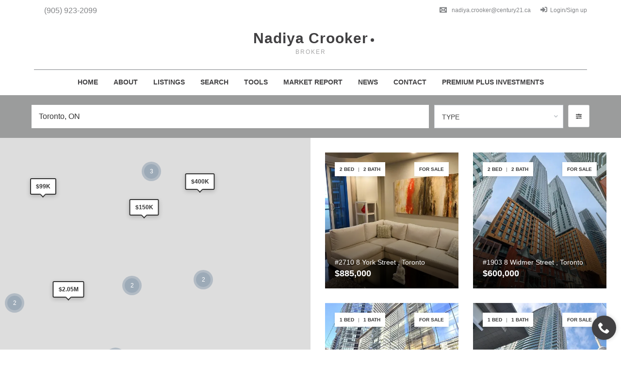

--- FILE ---
content_type: text/html; charset=utf-8
request_url: https://nadiya-crooker.heritagerealtor.ca/PropertySearchMap
body_size: 11820
content:


<!DOCTYPE html>
<!--[if lt IE 7 ]><html lang="en-US" class="no-js ie ie6 ie-lte7 ie-lte8 ie-lte9"><![endif]-->
<!--[if IE 7 ]><html lang="en-US" class="no-js ie ie7 ie-lte7 ie-lte8 ie-lte9"><![endif]-->
<!--[if IE 8 ]><html lang="en-US" class="no-js ie ie8 ie-lte8 ie-lte9"><![endif]-->
<!--[if IE 9 ]><html lang="en-US" class="no-js ie ie9 ie-lte9"><![endif]-->
<!--[if (gt IE 9)|!(IE)]><!-->
<html lang="en-US" class="no-js" xmlns="http://www.w3.org/1999/xhtml" xmlns:fb="http://ogp.me/ns/fb#">
<!--<![endif]-->

<head>

    <meta charset="utf-8">
    <meta http-equiv="X-UA-Compatible" content="IE=edge">
    <meta name="viewport" content="width=device-width, initial-scale=1">
    <title>Real Estate MLS Search | Nadiya Crooker | Sales Representative</title>
    <meta name="description" content="Thousands of new listings are updated on the MLS every day. Search among the latest available properties by entering your future home preferences and its proximity to an intersection, community, school or any other points of interest.">
    <meta name="keywords" content="">
    <meta name="copyright" content="Copyright ©2026. All rights reserved.">
    <meta name="robots" content="index,follow">
    <link rel="author" />
    <link rel="canonical" href="https://nadiya-crooker.heritagerealtor.ca/PropertySearchMap" />
    <meta property="og:locale" content="en_US" />
    <meta property="og:type" content="website" />
    <meta property="og:title" content="Real Estate MLS Search | Nadiya Crooker | Sales Representative" />
    <meta property="og:url" content="https://nadiya-crooker.heritagerealtor.ca/PropertySearchMap" />
    <meta property="og:site_name" content="Nadiya Crooker | Sales Representative" />
    <meta property="og:description" content="Thousands of new listings are updated on the MLS every day. Search among the latest available properties by entering your future home preferences and its proximity to an intersection, community, school or any other points of interest." />
    <meta property="og:image" />
    <meta property="og:image:secure_url" />
    <meta property="og:image:width" content="1200" />
    <meta property="og:image:height" content="630" />
    <meta property="og:image:type" content="image/jpeg" />
    <meta property="og:image:alt" content="Real Estate MLS Search" />
    <meta http-equiv="Accept-CH" content="DPR, Width" />
    <meta http-equiv="Cache-control" content="public">
        <link rel="shortcut icon" href="https://realtor.remarketer.ca/images/partners/heritage/favicon.ico" />
            <link href='https://fonts.googleapis.com/css?family=PT Sans' rel='stylesheet' type='text/css'>

    <link rel="stylesheet" href="/css/remarketer1/base.css" />
    
    <link href="/map/map.css" rel="stylesheet" type="text/css" />
    <link href="/map/leaflet.css" rel="stylesheet" type="text/css" />
    <link href="/map/MarkerCluster.Default.css" rel="stylesheet" type="text/css" />
    <link href="/map/MarkerCluster.css" rel="stylesheet" type="text/css" />


    <style>

        
    </style>
    <script src="/js/remarketer1/jquery.min.js"></script>

    <!-- Global site tag (gtag.js) - Google Analytics -->
    <script async src="https://www.googletagmanager.com/gtag/js?id="></script>
    <script>
   window.dataLayer = window.dataLayer || [];
  function gtag(){dataLayer.push(arguments);}
  gtag('js', new Date());

  gtag('set', {'user_id': '000000'});
    gtag('config', '', {
  'custom_map': {'dimension1': 'customuserid'}

});
    gtag('event', 'customuserid_dimension', {'customuserid': '000000'});

    </script>

            <script>$(function () { localStorage.setItem('customerId', '000000');});</script>
    <script defer>

     !function(e,t,n,o,p,i,a){
  e[o]||((p=e[o]=function(){p.process?p.process.apply(p,arguments):p.queue.push(arguments)}).queue=[],
  p.t=+new Date,(i=t.createElement(n)).async=1,
  i.src="/js/openpixel.min.js?t="+864e5*Math.ceil(new Date/864e5),
  (a=t.getElementsByTagName(n)[0]).parentNode.insertBefore(i,a))
}(window,document,"script","opix");

(function(uid){
  if (uid && uid !== "null" && uid !== "undefined") {
    opix("init", uid);
    opix("event", "pageload");
  } else {
    // skip init to avoid NULL insert; you can init later when you have a uid
    if (window.console && console.warn) console.warn("opix init skipped: missing uid");
  }
    })("1097");

    </script>
    <!-- End Remarketer Pixel Snippet -->
  
    <script>
    window.REMARKETER = window.REMARKETER || {};
        window.REMARKETER.current_user = {
            skin: "remarketer1",
             visit_auth: "0",
            user_id: "1097",
            user_name: "nadiya.crooker@century21.ca",
            remarketer_id: "ed5ade83-b20b-43f9-b71f-bdc2770aa2ba",
            first_name: "Nadiya",
            last_name: "Crooker",
            parent_id: "731",
            display_name: "Nadiya Crooker",
            display_designation: "Broker",
            brokerage: "CENTURY 21 HERITAGE GROUP LTD., BROKERAGE",
            province: "ON",
            country: "Canada",
            country_code: "CA",
            cell_number: "(905) 923-2099",
            website: "https://Nadiya-Crooker.heritagerealtor.ca",
            maintier: "WMmember",
            boardid: "HDCROOKNA",
            feed_access: "REMEX,APOSOL,ORTIS",
            search_area_1: "",
            search_area_2: "",
            search_area_3: "",
            search_area_4: "",
            market_area_1: "",
              market_area_2: "",
              market_area_3: "",
            market_area_4: "",
               team_id: "",
        };

    </script>
    

    <!-- Start Remarketer Pixel Snippet -->
</head>

<body class=" Search">
        <div id="mobile-header" class="mobile-header hidden-md hidden-lg">
            <div class="contact-number" id="mobile_header_phone">
                <svg xmlns="http://www.w3.org/2000/svg" class="contacts-icon-container" width="24" height="24" viewBox="0 0 24 24">
                    <path class="contacts-icon" fill-rule="evenodd" clip-rule="evenodd" fill="#7c848b" d="M1.027 4.846l-.018.37.01.181c.068 9.565 7.003 17.42 15.919 18.48.338.075 1.253.129 1.614.129.359 0 .744-.021 1.313-.318.328-.172.448-.688.308-1.016-.227-.528-.531-.578-.87-.625-.435-.061-.905 0-1.521 0-1.859 0-3.486-.835-4.386-1.192l.002.003-.076-.034c-.387-.156-.696-.304-.924-.422-3.702-1.765-6.653-4.943-8.186-8.896-.258-.568-1.13-2.731-1.152-6.009h.003l-.022-.223c0-1.727 1.343-3.128 2.999-3.128 1.658 0 3.001 1.401 3.001 3.128 0 1.56-1.096 2.841-2.526 3.079l.001.014c-.513.046-.914.488-.914 1.033 0 .281.251 1.028.251 1.028.015 0 .131.188.119.188-.194-.539 1.669 5.201 7.021 7.849-.001.011.636.309.636.309.47.3 1.083.145 1.37-.347.09-.151.133-.32.14-.488.356-1.306 1.495-2.271 2.863-2.271 1.652 0 2.991 1.398 2.991 3.12 0 .346-.066.671-.164.981-.3.594-.412 1.21.077 1.699.769.769 1.442-.144 1.442-.144.408-.755.643-1.625.643-2.554 0-2.884-2.24-5.222-5.007-5.222-1.947 0-3.633 1.164-4.46 2.858-2.536-1.342-4.556-3.59-5.656-6.344 1.848-.769 3.154-2.647 3.154-4.849 0-2.884-2.241-5.222-5.007-5.222-2.41 0-4.422 1.777-4.897 4.144l-.091.711z" />
                </svg>
                <span class="desktop-version hidden-xs direct-numbers"><span class="phone-numbers">(905) 923-2099</span></span>
                <a class="mobile-version visible-xs-inline-block direct-numbers" href="tel:(905) 923-2099" title="Make a Call"><span class="phone-numbers">(905) 923-2099</span></a>
            </div>
            <!-- .contact-number -->
            <div class="mobile-header-nav">
                <ul class="user-nav">

                        <li><a class="login-register-link" href="#" data-toggle="modal" data-target="#logInModal"><i class="fa fa-sign-in"></i>Login/Sign up</a></li>
                </ul>
                <!-- .user-nav -->
                <div class="social-networks header-social-nav">
                                                                                                                                        </div>
                <!-- .social-networks -->
            </div>
        </div>
            <header class="site-header header header-variation-three">

                <div class="container" id="header_container">
                    <div class="row zero-horizontal-margin">

                        <div class="col-lg-12 zero-horizontal-padding hidden-xs hidden-sm">
                            <div class="header-top clearfix">
                                <div class="social-networks header-social-nav">
                                                                                                                                                                                                                                                        </div>
                                <!-- .social-networks -->
                                <ul class="user-nav">
                                    <li id="header_phone"><a href="tel:(905) 923-2099"></a></li>
                                    <li id="header_email"><a href="mailto:nadiya.crooker@century21.ca"><svg xmlns="http://www.w3.org/2000/svg" class="contacts-icon-container" width="16" height="10" viewBox="0 0 16 10"><path class="icon-email-two" fill="#737a84" d="M15.09455,11.9789h-13.986c-.55 0-1-.447-1-1v-9.99c0-.55.448-.998 1-.998h13.986c.552 0 1 .447 1 1v9.99c0 .55-.448.998-1 .998zm-2.412-1.997l-3.02-3.02-.91.78c-.175.15-.402.24-.65.24-.25 0-.475-.09-.65-.24l-.913-.78-3.02 3.02h9.164zm-10.575-1.413l2.912-2.91-2.912-2.497v5.407zm1.703-6.58l4.291 3.679 4.293-3.68h-8.585zm7.375 3.67l2.912 2.91v-5.406l-2.912 2.495z"></path></svg>nadiya.crooker@century21.ca</a></li>

                                        <li><a class="login-register-link" href="#" data-toggle="modal" data-target="#logInModal"><i class="fa fa-sign-in"></i>Login/Sign up</a></li>
                                </ul>
                                <!-- .user-nav -->
                                <div class="contact-number" id="header_phone">
                                    <svg xmlns="http://www.w3.org/2000/svg" class="contacts-icon-container" width="24" height="24" viewBox="0 0 24 24">
                                        <path class="contacts-icon" fill-rule="evenodd" clip-rule="evenodd" fill="#333" d="M1.027 4.846l-.018.37.01.181c.068 9.565 7.003 17.42 15.919 18.48.338.075 1.253.129 1.614.129.359 0 .744-.021 1.313-.318.328-.172.448-.688.308-1.016-.227-.528-.531-.578-.87-.625-.435-.061-.905 0-1.521 0-1.859 0-3.486-.835-4.386-1.192l.002.003-.076-.034c-.387-.156-.696-.304-.924-.422-3.702-1.765-6.653-4.943-8.186-8.896-.258-.568-1.13-2.731-1.152-6.009h.003l-.022-.223c0-1.727 1.343-3.128 2.999-3.128 1.658 0 3.001 1.401 3.001 3.128 0 1.56-1.096 2.841-2.526 3.079l.001.014c-.513.046-.914.488-.914 1.033 0 .281.251 1.028.251 1.028.015 0 .131.188.119.188-.194-.539 1.669 5.201 7.021 7.849-.001.011.636.309.636.309.47.3 1.083.145 1.37-.347.09-.151.133-.32.14-.488.356-1.306 1.495-2.271 2.863-2.271 1.652 0 2.991 1.398 2.991 3.12 0 .346-.066.671-.164.981-.3.594-.412 1.21.077 1.699.769.769 1.442-.144 1.442-.144.408-.755.643-1.625.643-2.554 0-2.884-2.24-5.222-5.007-5.222-1.947 0-3.633 1.164-4.46 2.858-2.536-1.342-4.556-3.59-5.656-6.344 1.848-.769 3.154-2.647 3.154-4.849 0-2.884-2.241-5.222-5.007-5.222-2.41 0-4.422 1.777-4.897 4.144l-.091.711z" />
                                    </svg>

                                    <span class="desktop-version hidden-xs direct-numbers"><span class="phone-numbers">(905) 923-2099</span></span>
                                    <a class="mobile-version visible-xs-inline-block direct-numbers" href="tel://(905) 923-2099" title="Make a Call"><span class="phone-numbers">(905) 923-2099</span></a>
                                </div>
                                <!-- .contact-number -->
                            </div>
                            <!-- .header-top -->
                        </div>

                        <div class="col-lg-12 zero-horizontal-padding ">
                            <div id="site-logo" class="site-logo">
                                <div class="logo-inner-wrapper" style="display: flex;justify-content: center; align-items: center;">
                                    <a href="/">
                                            <div class="box">
                                                <div class="title">
                                                    <span class="block"></span>
                                                    <h2>Nadiya Crooker<span class="dot"></span></h2>
                                                </div>
                                                <div class="role">
                                                    <div class="block"></div>
                                                    <p class="text-center">Broker</p>
                                                </div>
                                            </div>
                                    </a>
                                </div>
                            </div>
                        </div>
                        <div class="col-lg-12 zero-horizontal-padding hidden-xs hidden-sm">
                            <div class="header-bottom clearfix">
                                <nav id="site-main-nav" class="site-main-nav">
                                    <ul class="main-menu clearfix">
                                    </ul>
                                </nav>
                            </div>
                            <!-- .header-bottom -->
                        </div>
                        <!-- .right-column -->
                    </div>
                    <!-- .row -->
                </div>
                <!-- .container -->
            </header>
        <!-- .site-header -->




        <div id="content-wrapper" class="site-content-wrapper">
            <div id="content" class="site-content layout-wide">
                <main id="main" class="site-main">

                    <section class="advance-search main-advance-search" style="padding-top: 20px; position: relative">
                        <div class="container" style="padding-bottom: 0px;">

                            <form class="advance-search-form" id="searchfilter">
                                <input type="hidden" id="pxp-p-search-terms" name="remarks">
                                <input type="hidden" id="pxp-p-search-propertytypesearch" name="propertytypesearch">
                                <div class="d-flex" style="display: flex!important;">

                                    <div class="pxp-content-side-search-form" style="flex: 1;">
                                        <div class="row " style="margin-left: -5px; margin-right: -5px;">
                                            <div class="col-md-9 col-sm-8 col-xs-7" style="padding-left: 5px;padding-right: 5px;">
                                                <input type="search" id="pxp-is-address" name="AddressLine" placeholder="Toronto, ON">
                                            </div>
                                            <div class="col-md-3 col-sm-4 col-xs-5" style="padding-left: 5px;padding-right: 5px;">
                                                <select name="propertysubtypesearch" id="pxp-p-filter-subtype" class="p-s-filter">
                                                    <option value="" selected>Type</option>
                                                    <option value="Single Family">Single Family</option>
                                                    <option value="Row/Townhouse">Row/Townhouse</option>
                                                    <option value="Condo">Condo</option>
                                                    <option value="Multiplex">Multiplex</option>
                                                    <option value="Retail">Retail</option>
                                                    <option value="Investment">Investment</option>
                                                    <option value="Office">Office</option>
                                                    <option value="Land">Land</option>
                                                    <option value="Sale Of Business">Sale Of Business</option>
                                                    <option value="Industrial">Industrial</option>
                                                </select>
                                            </div>
                                        </div>
                                    </div>
                                    <div class="d-flex" style="display: flex!important;">
                                        <a role="button" class="pxp-adv-toggle"><span class="fa fa-sliders"></span></a>
                                    </div>
                                </div>
                                <div class="pxp-content-side-search-form-adv">
                                    <div class="row " style="margin-left: -5px; margin-right: -5px">
                                        <div class="col-md-2 col-sm-4 col-xs-12" style="padding-left: 5px; padding-right: 5px; margin-bottom: 10px">
                                            <select name="typesearch" id="pxp-p-filter-type" class="p-s-filter">
                                                <option value="" selected>Style</option>

                                                <option value="Detached">Detached</option>
                                                <option value="Semi-Detached">Semi-Detached</option>
                                                <option value="Row/Townhouse">Townhouse</option>
                                                <option value="Apartment Unit">Apartment Unit</option>
                                            </select>
                                        </div>
                                        <div class="col-md-2 col-sm-4 col-xs-12" style="padding-left: 5px; padding-right: 5px; margin-bottom: 10px">
                                            <select name="salelease" id="pxp-p-filter-salelease" class="p-s-filter">
                                                <option value="Sale">For Sale</option>
                                                <option value="Lease">For Rent</option>

                                            </select>
                                        </div>
                                        <div class="col-md-2 col-sm-4 col-xs-12" style="padding-left: 5px; padding-right: 5px; margin-bottom: 10px">
                                            <select name="minbed" id="pxp-p-filter-beds" class="p-s-filter">
                                                <option value="">Bedroom</option>
                                                <option value="1">1</option>
                                                <option value="2">2</option>
                                                <option value="3">3</option>
                                                <option value="4">4</option>
                                                <option value="5">5</option>

                                            </select>
                                        </div>
                                        <div class="col-md-2 col-sm-4 col-xs-12" style="padding-left: 5px; padding-right: 5px; margin-bottom: 10px">
                                            <input class="input-location p-i-filter" type="text" name="minprice" placeholder="Min. Price" id="pxp-p-filter-price-min" />
                                        </div>
                                        <div class="col-md-2 col-sm-4 col-xs-12" style="padding-left: 5px; padding-right: 5px; margin-bottom: 10px">
                                            <input class="input-location p-i-filter" type="text" name="maxprice" placeholder="Max. Price" id="pxp-p-filter-price-max" />
                                        </div>
                                        <div class="col-md-2 col-sm-4 col-xs-12" style="padding-left: 5px; padding-right: 5px; margin-bottom: 10px">
                                            <input class="input-location p-i-filter" type="text" name="mlsnumber" placeholder="MLS" id="pxp-p-filter-mlsnumber" />
                                        </div>
                                        

                                    </div>

                                </div>




                            </form>
                            <!-- .advance-search-form -->

                        </div>
                        

                        <!-- .container -->
                    </section>
                    <div class="row zero-horizontal-margin">
                        <div class="col-md-6 zero-horizontal-padding">
                            <section class="pxp-map-section">
                                <div id="search-map" class="search-map"></div>
                            </section>
                        </div>


                        <div class="col-md-6 zero-horizontal-padding">

                            <section id="pxp-list-section" class="pxp-list-section">




                                <div class="row grid-container">
                                    <div id="alllistings">

                                    </div>
                                </div>
                                <!-- .row -->



                            </section>
                        </div>
                    </div>
                </main>
                <!-- .site-main -->
            </div>
            <!-- .site-content -->
        </div>
        <div class="modal fade" id="logInModal" tabindex="-1" role="dialog" aria-labelledby="logInModal" aria-hidden="true">
            <div class="modal-dialog modal-dialog-centered" role="document">
                <div class="modal-content">
                    <div class="modal-header">
                        <button type="button" class="close" data-dismiss="modal" aria-label="Close">
                            <span aria-hidden="true">&times;</span>
                        </button>
                    </div>
                    <div class="modal-body">
                        <!-- .register -->
                        <div class="modal-section">
                            <h4 class="modal-title text-center text-uppercase" id="pxpSignupModal">Sign up and view all details</h4>
                            <form id="form-register" class="mt-40" action="/account/registercheck" method="post">

                                <input class="visitor_id_input" type="hidden" name="visitorId" value="">
                                <input class="login-form-input middlename" type="text" name="important">
                                <div class="row">
                                    <div class="col-md-6">
                                        <div class="form-group fvalid">
                                            <label for="pxp-signup-firstname">First Name<span>*</span></label>
                                            <input type="text" name="register_first_name" class="form-control" id="pxp-signup-firstname" placeholder="Enter first name">
                                        </div>
                                    </div>
                                    <div class="col-md-6">
                                        <div class="form-group fvalid">
                                            <label for="pxp-signup-lastname">Last Name<span>*</span></label>
                                            <input type="text" name="register_last_name" class="form-control" id="pxp-signup-lastname" placeholder="Enter last name">
                                        </div>
                                    </div>
                                </div>
                                <div class="form-group fvalid">
                                    <label for="pxp-signup-email">Email<span>*</span></label>
                                    <input type="text" name="user_email" class="form-control" id="pxp-signup-email" placeholder="Enter your email address">
                                </div>
                                <div class="form-group fvalid">
                                    <label for="pxp-signup-pass">Phone Number (being used as your password)<span>*</span></label>
                                    <input type="number" name="user_password" class="form-control" id="user_password" placeholder="Create a password">
                                </div>

                                <div class="form-group fvalid">
                                    <div class="scroller" style="height: 100px; padding: 10px" data-always-visible="1" data-rail-visible1="1">
                                        <p><small><strong>Data Access Terms</strong></small></p>
                                        <p>
                                            <small>
                                                The trademarks REALTOR®, REALTORS® and the REALTOR® logo are controlled by The Canadian Real Estate Association (CREA) and identify real estate professionals who are members of CREA. The trademarks MLS®, Multiple Listing Service® and the associated logos are owned by The Canadian Real Estate Association (CREA) and identify the quality of services provided by real estate professionals who are members of CREA.
                                            </small>
                                        </p>
                                        <p><small>All information displayed is believed to be accurate but is not guaranteed and should be independently verified. No warranties or representations are made of any kind.</small></p>
                                        <p><small>This website may only be used by consumers that have a bona fide interest in the purchase, sale, or lease of real estate of the type being offered via the website.</small></p>
                                        <p><small>By accessing this data the consumer acknowledges entering into a lawful consumer-broker relationship with the website operator.</small></p>
                                        <p>
                                            <small>
                                                The listing content on this website is protected by copyright and other laws, and is intended solely for the private, non-commercial use by individuals. Any other reproduction, distribution or use of the content, in whole or in part, is specifically forbidden. The prohibited uses include commercial use, "screen scraping", "database scraping", and any other activity intended to collect, store, reorganize or manipulate data on the pages produced by or displayed on this website.
                                            </small>
                                        </p>
                                                                            </div>
                                </div>
                                <div class="form-group fvalid custom-check">
                                    <input class="" type="checkbox" name="terms" id="user_terms">
                                    <label for="user_terms">I accept the <a href="/terms" target="_blank"><em>Terms & Conditions</em></a> and <a href="/privacy-policy" target="_blank"><em>Privacy Policy </em></a>.</label>


                                </div>
                                <div class="hcaptcha-anchor" data-sitekey="6af03ff0-072e-46b4-91dc-b502d7266e04"></div>
                                <div class="form-group fvalid">
                                    <button type="submit" class="btn btn-primary submit-form">Sign Up</button>
                                    <img src="/images/ajax-loader.gif" class="ajax-loader text-center" alt="loader">
                                </div>
                                <div id="pxp-register-confirmation" class="confirmation-message red"></div>
                                <div class="text-center mt-4 pxp-modal-small">
                                    <h3 class="text-center"> Already have an account? <a href="javascript:void(0);" class="pxp-modal-link activate-section" data-section="login-section">Sign in</a></h3>
                                </div>
                            </form>


                        </div>
                        <!-- .register -->
                        <!-- .login -->
                        <div class="login-section modal-section">
                            <h4 class="modal-title text-center text-uppercase" id="pxpSigninModal">Login to unlock full features</h4>
                            <form class="mt-40" id="form-login" action="/Account/LoginCheck.cshtml" method="post" enctype="multipart/form-data">

                                <div class="form-group fvalid">
                                    <label for="pxp-signin-email">Email</label>
                                    <input type="text" class="form-control" name="login-username" id="pxp-signin-email" placeholder="Enter your email address">
                                </div>
                                <div class="form-group fvalid">
                                    <label for="pxp-signin-pass">Phone Number (being used as your password)</label>
                                    <input type="number" name="password" class="form-control" id="pxp-signin-pass" placeholder="Enter your password">
                                </div>
                                <div class="form-group fvalid">
                                    <button type="submit" class="btn btn-primary">Sign In</button>
                                </div>
                                <div id="pxp-signin-confirmation" class="confirmation-message red"></div>
                                <div class="form-group fvalid mt-40 text-center pxp-modal-small">
                                    <a href="javascript:;" class="pxp-modal-link activate-section" data-section="password-section">Forgot password?</a>
                                </div>
                                <div class="text-center pxp-modal-small">
                                    <h3 class="text-center"> Don't have an account? <a href="javascript:void(0);" class="pxp-modal-link activate-section" data-section="register-section">Create an account</a></h3>
                                </div>
                            </form>


                        </div>
                        <!-- .login -->
                        <!-- .forgot -->
                        <div class="password-section modal-section">
                            <h4 class="modal-title text-uppercase" id="pxpForgotModal">Forgot your password?</h4>
                            <form class="mt-40" id="forgot-form" action="/Account/forgot-form.cshtml" method="post" enctype="multipart/form-data">
                                <div class="form-group fvalid">
                                    <label for="user_email">Email</label>
                                    <input type="text" class="form-control" name="user_email" id="user_email" placeholder="Enter your email address">
                                </div>

                                <div class="form-group fvalid">
                                    <button type="submit" class="btn btn-primary">Send</button>
                                </div>

                                <div class="text-center pxp-modal-small">
                                    Recovered your password? <a href="javascript:void(0);" class="pxp-modal-link activate-section" data-section="login-section">Sign in</a>
                                </div>
                            </form>
                            <div id="pxp-password-confirmation" class="confirmation-message"></div>
                        </div>
                        <!-- .forgot -->
                        <div class="" style="background-color: #333; margin-top: 10px; padding: 20px">
                            <h5 class="text-center text-white"><strong>Members Benefits:</strong></h5>
                            <p class="text-center text-white" style="margin-bottom: 0">Exclusive Listings Access</p>
                            <p class="text-center text-white" style="margin-bottom: 0">Sold Listings</p>
                            <p class="text-center text-white" style="margin-bottom: 0">Transaction History</p>

                            <p class="text-center" style="margin-bottom: 0"><small><a href="/terms">Terms of Service and </a> <a href="/privacy-policy">Privacy Policy</a></small></p>
                        </div>
                    </div>
                </div>
            </div>
        </div>
    <div id="miniPop" class="minipop">
        <div id="minipopDesktopContainer" class="minipopDefault">
            <div id="minipopDesktopBody" class="minipopDesktopBody">
                <div id="defaultminipopContainer">
                    <div id="minipopDesktopBodyAgent" class="minipopDesktopBodyAgent">
                        <div id="minipopDesktopBodyAgentContainer" class="minipopDesktopBodyAgentContainer">
                            <div id="minipopDesktopBodyAgentAvatar" class="minipopDesktopBodyAgentAvatar">
                                <div id="minipopDesktopBodyAgentAvatarInitials" class="minipopDesktopBodyAgentAvatarInitials text-uppercase">
N                                </div>
                                <img id="minipopDesktopBodyAgentAvatarImg" class="minipopDesktopBodyAgentAvatarImg" src="https://realtor.remarketer.ca/Images/Members/1097-profile.png" alt="Nadiya Crooker">
                            </div>
                            <div id="minipopDesktopBodyAgentName" class="minipopDesktopBodyAgentName text-capitalize">Nadiya Crooker </div>
                        </div>
                    </div>
                </div>
                <div id="minipopDesktopBodyBody" class="minipopDesktopBodyBody">
                    <div id="minipopDesktopBodyBodyHeading"> <div id="minipopDesktopBodyBodyHeadingTop" style="line-height: 1;">Do you have questions?</div> <div id="minipopDesktopBodyBodyHeadingBottom" style="margin-top: 5px; line-height: 1;">Call or text today, we are here to help!</div> </div> <div id="minipopDesktopBodyPhoneContainer" class="minipopDesktopBodyPhoneContainer"> <svg id="minipopDesktopBodyPhoneIcon" class="minipopDesktopBodyPhoneIcon" preserveAspectRatio="xMidYMid" width="16" height="16" viewBox="0 0 16 16"> <path fillrule="evenodd" fill="currentColor" d="M11 10c-1 1-1 2-2 2s-2-1-3-2-2-2-2-3 1-1 2-2-2-4-3-4-3 3-3 3c0 2 2.055 6.055 4 8s6 4 8 4c0 0 3-2 3-3s-3-4-4-3z"></path> </svg> <span id="minipopDesktopBodyPhone" class="minipopDesktopBodyPhone"><a href="tel://(905) 923-2099">(905) 923-2099</a></span> </div>
                </div>
                <div id="minipopCloseButtonContainer">
                    <div id="minipopDesktopBodyClose" style="position: absolute; top: 10px; right: 10px; color: #364650; cursor: pointer; z-index: 2;"> <svg preserveAspectRatio="xMidYMid" width="14" height="14" viewBox="0 0 16 16"> <path fillrule="evenodd" fill="currentColor" d="M13.957 3.457l-1.414-1.414-4.543 4.543-4.543-4.543-1.414 1.414 4.543 4.543-4.543 4.543 1.414 1.414 4.543-4.543 4.543 4.543 1.414-1.414-4.543-4.543z"></path> </svg> </div>
                </div>
            </div>
        </div>
        <div id="minipopShowButton" class="minipopShowButton show"> <svg preserveAspectRatio="xMidYMid" width="16" height="16" viewBox="0 0 16 16"> <path fillrule="evenodd" fill="currentColor" d="M11 10c-1 1-1 2-2 2s-2-1-3-2-2-2-2-3 1-1 2-2-2-4-3-4-3 3-3 3c0 2 2.055 6.055 4 8s6 4 8 4c0 0 3-2 3-3s-3-4-4-3z"></path> </svg> </div>

    </div>

    <script>
        var bodyStyles = document.body.style;
        bodyStyles.setProperty('--prime-color','#414042');
        bodyStyles.setProperty('--secondary-color','#BEAF87');
        bodyStyles.setProperty('--hover-color','#A19271');
        bodyStyles.setProperty('--header-color','#808285');
        bodyStyles.setProperty('--header-bg-color','#ffffff');
        bodyStyles.setProperty('--menu-font-color','#414042');
        bodyStyles.setProperty('--titlebar-font-color','#ffffff');
        bodyStyles.setProperty('--display-pagehead','none');
        bodyStyles.setProperty('--footer-color','#BEAF87');
        bodyStyles.setProperty('--footer-bg-color','#414042');
        bodyStyles.setProperty('--body-font-family','"", Helvetica, Arial, sans-serif');
        bodyStyles.setProperty('--body-font-size','');
        bodyStyles.setProperty('--body-font-weight','');
        bodyStyles.setProperty('--body-font-color','');
        bodyStyles.setProperty('--title-font-family','"", Helvetica, Arial, sans-serif');
        bodyStyles.setProperty('--title-font-color','');
        bodyStyles.setProperty('--title-font-size','');
        bodyStyles.setProperty('--title-font-weight','');
      if('https://realtor.remarketer.ca/images/banner.jpg'=='' || 'https://realtor.remarketer.ca/images/banner.jpg'==null){
      bodyStyles.setProperty('--pagehead-bg','url(/images/banner.jpg)');
      }else{
      bodyStyles.setProperty('--pagehead-bg','url(https://realtor.remarketer.ca/images/banner.jpg)');
        }
         if(''=='' || ''==null){
             bodyStyles.setProperty('--service-section-bg','url(/images/hiw-bg.jpg)');
      }else{
      bodyStyles.setProperty('--service-section-bg','url()');
      }

    </script>
        <script>
    var activeurl = window.location.pathname;

  var menu = [{"link":"/","name":"Home","id":1},{"link":"/about","name":"About","id":2},{"link":"/listings","name":"Listings","id":3,"children":[{"link":"/featured-listings","name":"Featured Listings","id":4},{"link":"/available-listings","name":"Available Listings","id":5},{"link":"/sold-listings","name":"Sold Listings","id":6},{"link":"/exclusive-listings","name":"Exclusive Listings","id":7},{"link":"/pre-construction","name":"New Developments","id":8}]},{"link":"/propertysearchmap","name":"Search","id":9},{"link":"javascript:;","name":"Tools","id":10,"children":[{"link":"/home-evaluation","name":"Home Evaluation","id":12},{"link":"/listing-alert","name":"Listing Alert","id":13},{"link":"/sellers-info","name":"Sellers Info","id":14},{"link":"/buyers-info","name":"Buyers Info","id":15},{"link":"/mortgage-calculator","name":"Mortgage Calculator","id":11},{"link":"/land-transfer-tax-calculator","name":"Land Transfer Tax Calculator","id":20},{"link":"/mortgage-affordability-calculator","name":"Mortgage Affordability Calculator","id":19}]},{"link":"/market-report","name":"Market Report","id":16},{"link":"/news","name":"News","id":17},{"link":"/contact","name":"Contact","id":18},{"link":"/page/premium-plus-investments","name":"Premium Plus Investments","id":21}];
            $.each(menu, function (i, item) {
        var active='';
        var itemLink = item.link;
        var itemName = item.name;
        var subfolder='';
        if( itemLink == activeurl ){active='current-menu-item';}
        if(itemLink != '/market-report'){
        if (item.children) {
            var sublinks='';
            $.each(item.children, function (j, child) {
                var subitemLink = child.link;
                var subitemName = child.name;
                if( subitemLink == activeurl ){active='current-menu-item';}
                sublinks +='<li><a href="' + subitemLink + '" lang="en">' + subitemName + '</a></li>';
            });
            subfolder = '<ul class="sub-menu">' + sublinks + '</ul>';
            }
        }else{
     if (item.children) {
         var sublinks='';

            $.each(item.children, function (j, child) {
                var subitemLink = child.link;
                var subitemName = child.name;
                if( subitemLink == activeurl ){active='current-menu-item';}
                sublinks +='<li><a href="' + subitemLink + '" lang="en">' + subitemName + '</a></li>';
            });
            if('' !=''){
                sublinks +='<li><a href="/market-report?muniname=&source="></a></li><li><a href="/market-report?muniname=&source="></a></li><li><a href="/market-report?muniname=&source="></a></li><li><a href="/market-report?muniname=&source="></a></li>';
            }
            subfolder = '<ul class="sub-menu">' + sublinks + '</ul>';

    }else{
    if('' !=''){
    subfolder = '<ul class="sub-menu"><li><a href="/market-report?muniname=&source="></a></li><li><a href="/market-report?muniname=&source="></a></li><li><a href="/market-report?muniname=&source="></a></li><li><a href="/market-report?muniname=&source="></a></li></ul>';
    }
    }
                }

        $('.main-menu').append('<li class="menu-item '+active+'"><a href="' + itemLink + '" lang="en">' + itemName + '</a>' + subfolder + '</li>');
    });

        </script>
        <script src="/js/remarketer1/bootstrap/bootstrap.min.js"></script>
        <script src="/js/remarketer1/meanmenu/jquery.meanmenu.min.js"></script>
        <script src="/js/remarketer1/flexslider/jquery.flexslider-min.js"></script>
        <script src="/js/remarketer1/lightslider/js/lightslider.min.js"></script>
        <script src="/js/remarketer1/owl.carousel/owl.carousel.min.js"></script>
        <script src="/js/remarketer1/swipebox/js/jquery.swipebox.min.js"></script>
            <script src="/js/remarketer1/select2/select2.min.js"></script>
        <script src="/js/remarketer1/dropdown.js"></script>
        <script src="/js/remarketer1/jquery.form.js"></script>
        <script src="/js/remarketer1/transition.js"></script>
        <script src="/js/remarketer1/jquery.appear.js"></script>
        <script src="/js/remarketer1/jquery.placeholder.min.js"></script>
        <script src="/js/remarketer1/jquery.hoverIntent.js"></script>
        <script src="https://cdnjs.cloudflare.com/ajax/libs/moment.js/2.29.4/moment.min.js"></script>
        <script src="/js/remarketer1/collapse.js"></script>
        <script src="/js/remarketer1/custom.js"></script>

    <script src="/js/jquery.simpleLoadMore.min.js"></script>
    <script src="https://cdnjs.cloudflare.com/ajax/libs/moment.js/2.29.4/moment.min.js"></script>
    <script src="https://cdn.jsdelivr.net/npm/intersection-observer@0.7.0/intersection-observer.js"></script>
    <script src="https://cdn.jsdelivr.net/npm/vanilla-lazyload@17.3.1/dist/lazyload.min.js"></script>
    <script src="/js/jquery.validate.min.js" defer></script>
    <script src="/js/additional-methods.min.js" defer></script>
    <script src="/js/typeahead/handlebars.min.js" type="text/javascript"></script>
    <script src="/js/typeahead/typeahead.bundle.min.js" type="text/javascript"></script>
    <script src="https://code.iconify.design/iconify-icon/2.1.0/iconify-icon.min.js"></script>
    <script>
        window.hcaptchaLoaded = false;
        function onHcaptchaLoadCallback() {
            window.hcaptchaLoaded = true;
        }
    </script>
    <script src="https://hcaptcha.com/1/api.js?onload=onHcaptchaLoadCallback&render=explicit" async defer></script>
    <script src="/js/mainforms.js" defer></script>


    

    <script src="https://unpkg.com/leaflet@1.5.1/dist/leaflet.js" integrity="sha512-GffPMF3RvMeYyc1LWMHtK8EbPv0iNZ8/oTtHPx9/cc2ILxQ+u905qIwdpULaqDkyBKgOaB57QTMg7ztg8Jm2Og==" crossorigin=""></script>
    <script src="https://unpkg.com/leaflet.markercluster@1.3.0/dist/leaflet.markercluster.js"></script>

    <script src="/js/geojson.min.js"></script>
            <script id="searchmapjs" type="text/javascript" src="/js/remarketer1/searchmap.js" data-au="0" data-access="REMEX,APOSOL,ORTIS" data-office="" data-activeareaname="Toronto, ON" data-tier="WMmember" data-province="ON"></script>

    

    

    <script src="/js/lang/js/js.cookie.js" charset="utf-8" type="text/javascript"></script>
    <script src="/js/lang/js/jquery-lang.js" charset="utf-8" type="text/javascript"></script>
    <script type="text/javascript">

        var lang = new Lang();
        lang.dynamic('en', '/js/lang/js/langpack/en.json');
        lang.dynamic('ru', '/js/lang/js/langpack/ru.json');
        lang.dynamic('fa', '/js/lang/js/langpack/fa.json');
        lang.dynamic('ch', '/js/lang/js/langpack/ch.json');
        lang.dynamic('fr', '/js/lang/js/langpack/fr.json');
        lang.dynamic('it', '/js/lang/js/langpack/it.json');
        lang.dynamic('pt', '/js/lang/js/langpack/pt.json');
        lang.dynamic('de', '/js/lang/js/langpack/de.json');
        lang.dynamic('es', '/js/lang/js/langpack/es.json');
        lang.dynamic('ko', '/js/lang/js/langpack/ko.json');
        lang.dynamic('ar', '/js/lang/js/langpack/ar.json');
        lang.dynamic('tr', '/js/lang/js/langpack/tr.json');
        lang.dynamic('hi', '/js/lang/js/langpack/hi.json');
        lang.dynamic('ta', '/js/lang/js/langpack/ta.json');
        lang.dynamic('jp', '/js/lang/js/langpack/jp.json');
        lang.dynamic('tl', '/js/lang/js/langpack/tl.json');
        lang.dynamic('he', '/js/lang/js/langpack/he.json');

        lang.init({
            defaultLang: 'en'
        });

    </script>
</body>

</html>



--- FILE ---
content_type: text/html; charset=utf-8
request_url: https://nadiya-crooker.heritagerealtor.ca/api/trackpixel?id=1097&uid=1-flv4cim0-mkne4ysx&cid=&ev=pageload&ed=&v=1&nv=1&dl=https%3A%2F%2Fnadiya-crooker.heritagerealtor.ca%2FPropertySearchMap&rl=&ts=1768961724273&de=UTF-8&sr=1280x720&vp=1280x720&cd=24&dt=Real%20Estate%20MLS%20Search%20%7C%20Nadiya%20Crooker%20%7C%20Sales%20Representative&bn=Chrome%20131&md=false&ua=Mozilla%2F5.0%20(Macintosh%3B%20Intel%20Mac%20OS%20X%2010_15_7)%20AppleWebKit%2F537.36%20(KHTML%2C%20like%20Gecko)%20Chrome%2F131.0.0.0%20Safari%2F537.36%3B%20ClaudeBot%2F1.0%3B%20%2Bclaudebot%40anthropic.com)&tz=0&utm_source=&utm_medium=&utm_term=&utm_content=&utm_campaign=
body_size: 963
content:
[{"id":28957555,"UserId":1097,"VisitorId":"1-flv4cim0-mkne4ysx","Event":"pageload","EventData":"","Version":"1","NewVisitor":"1","PageUrl":"https://nadiya-crooker.heritagerealtor.ca/PropertySearchMap","RPageUrl":"","TimeStamp":"1768961724273","Encoding":"UTF-8","Resolution":"1280x720","Viewport":"1280x720","PageTitle":"Real Estate MLS Search | Nadiya Crooker | Sales Representative","Browser":"Chrome 131","Mobile":0,"UserAgent":"Mozilla/5.0 (Macintosh; Intel Mac OS X 10_15_7) AppleWebKit/537.36 (KHTML, like Gecko) Chrome/131.0.0.0 Safari/537.36; ClaudeBot/1.0; +claudebot@anthropic.com)","Timezone":"0","MLS":"","utm_source":"","utm_medium":"","utm_term":"","utm_content":"","utm_campaign":"","Organic":0,"Direct":1,"Instagram":0,"Facebook":0,"Twitter":0,"Linkedin":0,"PPC":0,"RecordDate":"2026-01-21T02:15:25Z"}]Document Successfully added to the index





--- FILE ---
content_type: text/html; charset=utf-8
request_url: https://nadiya-crooker.heritagerealtor.ca/api/trackpixel?id=1097&uid=1-flv4cim0-mkne4ysx&cid=000000&ev=property_search&ed=%7B%22Param%22%3A%22remarks%3D%26propertytypesearch%3D%26AddressLine%3DToronto%252C%2BON%26propertysubtypesearch%3D%26typesearch%3D%26salelease%3DSale%26minbed%3D%26minprice%3D%26maxprice%3D%26mlsnumber%3D%22%7D&v=1&nv=1&dl=https%3A%2F%2Fnadiya-crooker.heritagerealtor.ca%2FPropertySearchMap&rl=&ts=1768961725975&de=UTF-8&sr=1280x720&vp=1280x720&cd=24&dt=Real%20Estate%20MLS%20Search%20%7C%20Nadiya%20Crooker%20%7C%20Sales%20Representative&bn=Chrome%20131&md=false&ua=Mozilla%2F5.0%20(Macintosh%3B%20Intel%20Mac%20OS%20X%2010_15_7)%20AppleWebKit%2F537.36%20(KHTML%2C%20like%20Gecko)%20Chrome%2F131.0.0.0%20Safari%2F537.36%3B%20ClaudeBot%2F1.0%3B%20%2Bclaudebot%40anthropic.com)&tz=0&utm_source=&utm_medium=&utm_term=&utm_content=&utm_campaign=
body_size: 1069
content:
[{"id":28957558,"UserId":1097,"VisitorId":"1-flv4cim0-mkne4ysx","Event":"property_search","EventData":"{\"Param\":\"remarks=&propertytypesearch=&AddressLine=Toronto%2C+ON&propertysubtypesearch=&typesearch=&salelease=Sale&minbed=&minprice=&maxprice=&mlsnumber=\"}","Version":"1","NewVisitor":"1","PageUrl":"https://nadiya-crooker.heritagerealtor.ca/PropertySearchMap","RPageUrl":"","TimeStamp":"1768961725975","Encoding":"UTF-8","Resolution":"1280x720","Viewport":"1280x720","PageTitle":"Real Estate MLS Search | Nadiya Crooker | Sales Representative","Browser":"Chrome 131","Mobile":0,"UserAgent":"Mozilla/5.0 (Macintosh; Intel Mac OS X 10_15_7) AppleWebKit/537.36 (KHTML, like Gecko) Chrome/131.0.0.0 Safari/537.36; ClaudeBot/1.0; +claudebot@anthropic.com)","Timezone":"0","MLS":"","utm_source":"","utm_medium":"","utm_term":"","utm_content":"","utm_campaign":"","Organic":0,"Direct":1,"Instagram":0,"Facebook":0,"Twitter":0,"Linkedin":0,"PPC":0,"RecordDate":"2026-01-21T02:15:26Z"}]Document Successfully added to the index





--- FILE ---
content_type: text/html; charset=utf-8
request_url: https://remarketer.azure-api.net/PropertySearch/search?remarks=&propertytypesearch=&AddressLine=Toronto%2C+ON&propertysubtypesearch=&typesearch=&salelease=Sale&minbed=&minprice=&maxprice=&mlsnumber=&box=43.67358325124029,-79.4114112854004,43.63334186269,-79.3564796447754&source=REMEX,APOSOL,ORTIS&active=1&limit=500
body_size: 48152
content:
[
  {
    "_index": "search-index",
    "_type": "_doc",
    "_id": "161943795-ORTIS",
    "_score": null,
    "_source": {
      "id": "161943795-ORTIS",
      "Restricted": 0,
      "Active": 1,
      "Sold": 0,
      "Acreage": "",
      "Address": "8 York Street ",
      "AirConditioning": "Central Air",
      "ApproxAge": null,
      "ApproxSquareFootage": "820",
      "Area": "Toronto",
      "AreaCode": null,
      "Basement": "None",
      "Bedrooms": 2,
      "BedroomsPlus": 0,
      "Blob": "ortisphotos",
      "BuildingAmenities": null,
      "BuildingAreaTotal": "820",
      "BuildingAreaUnits": "Square Feet",
      "BuildingInsuranceIncluded": null,
      "Board": "Cornerstone Association of REALTORS®",
      "ClassSearch": "Condo",
      "CentralVac": null,
      "ClosedDate": "0001-01-01T00:00:00Z",
      "CoListAgentEmail": "",
      "CoListAgentID": "",
      "CoListAgentName": "",
      "CoListAgentDesignation": null,
      "CoListAgentPhone": "",
      "CoListOfficeID": "",
      "CoListOfficeName": "",
      "CommercialCondoFees": 816,
      "Community": "TCW1 - Waterfront Communities C1",
      "CommunityCode": null,
      "Condition": "",
      "ConditionalExpirydate": "0001-01-01T00:00:00Z",
      "ContractDate": "2026-01-16",
      "DaysOnMarket": 4,
      "DirectionsCrossStreets": "York St and Queens Quay South of the Gardiner Expressway",
      "DisplayAddressOninternet": "Y",
      "DistributeToInternetPortals": "Y",
      "Elevator": null,
      "Extras": "Dishwasher,Dryer,Microwave,Refrigerator,Stove,Washer",
      "ExpiryDate": "0001-01-01T00:00:00Z",
      "FireplaceStove": "",
      "Furnished": null,
      "GarageSpaces": 1,
      "GarageType": "",
      "HeatType": "Natural Gas",
      "HeatSource": "Natural Gas",
      "IDX": "Y",
      "Kitchens": 1,
      "KitchensPlus": 0,
      "Latitude": 43.64062004,
      "LastStatus": "New",
      "Lease": null,
      "LeaseFrequency": "",
      "LeaseTerm": "",
      "Level": "",
      "ListAgentEmail": "linda@lindapinizzotto.com",
      "ListAgentID": "MI1276",
      "ListAgentName": "Linda Pinizzotto",
      "ListAgentDesignation": null,
      "ListAgentPhone": "",
      "ListBrokerage": "RE/MAX REALTY ENTERPRISES INC",
      "ListOfficeID": "MI32",
      "ListOfficePhone": "905-278-3500",
      "ListAOR": "Cornerstone Association of REALTORS®",
      "ListingEntryDate": "2026-01-16T00:00:00Z",
      "ListPrice": 885000,
      "Longitude": -79.38088203,
      "LotDepth": 0,
      "LotFront": 0,
      "LotSizeCode": "",
      "MLS": "161943795",
      "MLSNumber": "40799280",
      "MLSStatus": "Active",
      "MLSLastStatus": "",
      "MoveInDate": "",
      "Municipality": "Toronto",
      "MunicipalityCode": null,
      "MunicipalityDistrict": "Toronto",
      "OpenHouseDate1": "0001-01-01T00:00:00Z",
      "OpenHouseDate2": "0001-01-01T00:00:00Z",
      "OpenHouseDate3": "0001-01-01T00:00:00Z",
      "OpenHouseFrom1": null,
      "OpenHouseFrom2": null,
      "OpenHouseFrom3": null,
      "OpenHouseTo1": null,
      "OpenHouseTo2": null,
      "OpenHouseTo3": null,
      "OriginalPrice": 0,
      "ParkingSpaces": 0,
      "PetsPermitted": "Restricted",
      "PhotoCount": 28,
      "Pool": "",
      "PostalCode": "M5J 2Y2",
      "PropertyType": "Residential",
      "PropertyTypeSearch": "Residential",
      "PropertySubType": "Condo/Apt Unit",
      "PropertySubTypeSearch": "Condo",
      "PropertyStyleSearch": "1 Storey",
      "Province": "ON",
      "RemarksForClients": "Buying to Move in or to Invest - AAA Tenant may stay?  Experience breathtaking direct Lake Ontario waterfront views. Bright south exposure in exceptional Water Club residence, crafted by the renowned Kolter Group,  meticulous attention to detail. Sunlight pours thru the stunning solarium, living room, and kitchen, creating a warm, inviting atmosphere to capture the essence of waterfront living. This suite features beautifully curated design and décor, ideal for a buyer who appreciates style, comfort, and sophistication. An open-concept living, dining, and kitchen areas offer a seamless flow-perfect for relaxing or entertaining. The spacious primary bedroom easily accommodates a queen-size bed and room to spare. It includes a lovely 4-piece ensuite bathroom. The separate den, complete with a privacy door, offers a second bedroom or home office. A second full bathroom with a stand-up shower, plus in-suite laundry, adds everyday convenience. All ceilings are an impressive 9 feet   >   The Water Club building offers outstanding amenities, including: 24-hour concierge, Guest suites, Party/meeting room, fully equipped gym, rooftop deck and garden, Beanfield Fibre internet availability   >   Location is unbeatable, steps from waterfront trails, biking paths, and an array of local conveniences such as Starbucks, Lavazza, Sobeys, Rabba, Natural Food Shop Inc., and popular eateries like Quiznos,  Mr. Souvlaki, and Watermark Irish Pub.  Cultural and entertainment attractions are moments away,  including the Toronto Railway Museum,  Museum of Inuit Art,  CBC Museum, and Graham Spry Theatre.  You're also within easy reach of the Financial District, Entertainment District, Union Station,  Rogers Centre,  Scotiabank Arena, and major highways.  This condominium stands out for its unique style, thoughtful design, and unbeatable location.  Whether you love the vibrancy of downtown Toronto or the tranquility of lakeside living, this home offers an experience that feels endless.",
      "Retirement": "False",
      "SaleLease": "Sale",
      "SoldDate": "0001-01-01T00:00:00Z",
      "SoldPrice": "",
      "Sewers": "Sewer (Municipal)",
      "Source": "ORTIS",
      "SPLP": 0,
      "SqFtTotal": null,
      "SqFtRangeMin": 0,
      "SqFtRangeMax": 0,
      "Status": "A",
      "StreetNumber": "8",
      "StreetAbbreviation": "Street",
      "StreetDirection": null,
      "StreetName": "York",
      "Style": "1 Storey/Apt",
      "SuspendedDate": "0001-01-01T00:00:00Z",
      "Taxes": 3815.68,
      "TaxYear": "2025",
      "TerminatedDate": "0001-01-01T00:00:00Z",
      "TimestampSql": "2026-01-20T17:03:23Z",
      "TotalArea": "0",
      "TotalParkingSpaces": 1,
      "Type": "1 Storey/Apt",
      "TypeSearch": "Apartment Unit",
      "UnitNumber": "2710",
      "VirtualTourURL": "",
      "Washrooms": 2,
      "Water": "Municipal",
      "Waterfront": "False",
      "WaterIncluded": null,
      "YearBuilt": "",
      "Zoning": "R1",
      "Geometry": "43.64062004,-79.38088203",
      "RTimestampSql": "2026-01-20T18:32:52Z"
    },
    "sort": [
      1768521600000
    ]
  },
  {
    "_index": "search-index",
    "_type": "_doc",
    "_id": "161868272-ORTIS",
    "_score": null,
    "_source": {
      "id": "161868272-ORTIS",
      "Restricted": 0,
      "Active": 1,
      "Sold": 0,
      "Acreage": "",
      "Address": "8 Widmer Street ",
      "AirConditioning": "Central Air",
      "ApproxAge": null,
      "ApproxSquareFootage": "646",
      "Area": "Toronto",
      "AreaCode": null,
      "Basement": "",
      "Bedrooms": 2,
      "BedroomsPlus": 0,
      "Blob": "ortisphotos",
      "BuildingAmenities": null,
      "BuildingAreaTotal": "646",
      "BuildingAreaUnits": "Square Feet",
      "BuildingInsuranceIncluded": null,
      "Board": "Cornerstone Association of REALTORS®",
      "ClassSearch": "Condo",
      "CentralVac": null,
      "ClosedDate": "0001-01-01T00:00:00Z",
      "CoListAgentEmail": "miranda@affinityrealestate.ca",
      "CoListAgentID": "WR61159",
      "CoListAgentName": "Miranda Lynn Drexler",
      "CoListAgentDesignation": null,
      "CoListAgentPhone": "226-895-0436",
      "CoListOfficeID": "WR50926",
      "CoListOfficeName": "eXp Realty",
      "CommercialCondoFees": 490,
      "Community": "TCW1 - Waterfront Communities C1",
      "CommunityCode": null,
      "Condition": "",
      "ConditionalExpirydate": "0001-01-01T00:00:00Z",
      "ContractDate": "2026-01-12",
      "DaysOnMarket": 8,
      "DirectionsCrossStreets": "Widmer Street & King Street W",
      "DisplayAddressOninternet": "Y",
      "DistributeToInternetPortals": "Y",
      "Elevator": null,
      "Extras": "Built-in Microwave,Dryer,Refrigerator,Stove,Washer",
      "ExpiryDate": "0001-01-01T00:00:00Z",
      "FireplaceStove": "",
      "Furnished": null,
      "GarageSpaces": 0,
      "GarageType": "",
      "HeatType": "Forced Air, Natural Gas",
      "HeatSource": "Forced Air, Natural Gas",
      "IDX": "Y",
      "Kitchens": 1,
      "KitchensPlus": 0,
      "Latitude": 43.64698909,
      "LastStatus": "New",
      "Lease": null,
      "LeaseFrequency": "",
      "LeaseTerm": "",
      "Level": "",
      "ListAgentEmail": "sahilsharmarealestate@gmail.com",
      "ListAgentID": "WR59536",
      "ListAgentName": "Sahil Sharma",
      "ListAgentDesignation": null,
      "ListAgentPhone": "416-432-6984",
      "ListBrokerage": "eXp Realty, Brokerage",
      "ListOfficeID": "WR50758",
      "ListOfficePhone": "",
      "ListAOR": "Cornerstone Association of REALTORS®",
      "ListingEntryDate": "2026-01-12T00:00:00Z",
      "ListPrice": 600000,
      "Longitude": -79.3916903,
      "LotDepth": 0,
      "LotFront": 0,
      "LotSizeCode": "",
      "MLS": "161868272",
      "MLSNumber": "40797641",
      "MLSStatus": "Active",
      "MLSLastStatus": "",
      "MoveInDate": "",
      "Municipality": "Toronto",
      "MunicipalityCode": null,
      "MunicipalityDistrict": "Toronto",
      "OpenHouseDate1": "0001-01-01T00:00:00Z",
      "OpenHouseDate2": "0001-01-01T00:00:00Z",
      "OpenHouseDate3": "0001-01-01T00:00:00Z",
      "OpenHouseFrom1": null,
      "OpenHouseFrom2": null,
      "OpenHouseFrom3": null,
      "OpenHouseTo1": null,
      "OpenHouseTo2": null,
      "OpenHouseTo3": null,
      "OriginalPrice": 0,
      "ParkingSpaces": 0,
      "PetsPermitted": "Restricted",
      "PhotoCount": 14,
      "Pool": "",
      "PostalCode": "M5V 0W6",
      "PropertyType": "Residential",
      "PropertyTypeSearch": "Residential",
      "PropertySubType": "Condo/Apt Unit",
      "PropertySubTypeSearch": "Condo",
      "PropertyStyleSearch": "1 Storey",
      "Province": "ON",
      "RemarksForClients": "Welcome to a warm and stylish retreat in the heart of Toronto's Theatre District! This inviting 2-bedroom, 2-bath home at offers 646 sq ft of bright, contemporary living, complete with a private balcony. Bathed in natural light, the suite features floor-to-ceiling windows, modern finishes, and stainless-steel appliances. This is a space that feels both polished and comfortable. Step outside and enjoy the best of downtown at your doorstep. Charming cafés, top-rated restaurants, and lively nightlife surround the neighbourhood, making it easy to unwind, explore, and connect. Just a short stroll away are iconic destinations like TIFF Bell Lightbox, Scotiabank Theatre, the CN Tower, and Rogers Centre. With unbeatable walk and transit scores, getting around the city is effortless. Universities and major business hubs, including TMU, U of T, OCAD, and the Financial District, are all close by, adding convenience and value. Whether you're looking for a welcoming home base or a standout investment in one of Toronto's most dynamic communities, this condo offers an exceptional opportunity.",
      "Retirement": "False",
      "SaleLease": "Sale",
      "SoldDate": "0001-01-01T00:00:00Z",
      "SoldPrice": "",
      "Sewers": "Sewer (Municipal)",
      "Source": "ORTIS",
      "SPLP": 0,
      "SqFtTotal": null,
      "SqFtRangeMin": 0,
      "SqFtRangeMax": 0,
      "Status": "A",
      "StreetNumber": "8",
      "StreetAbbreviation": "Street",
      "StreetDirection": null,
      "StreetName": "Widmer",
      "Style": "1 Storey/Apt",
      "SuspendedDate": "0001-01-01T00:00:00Z",
      "Taxes": 3371,
      "TaxYear": "2025",
      "TerminatedDate": "0001-01-01T00:00:00Z",
      "TimestampSql": "2026-01-12T19:30:37Z",
      "TotalArea": "0",
      "TotalParkingSpaces": 0,
      "Type": "1 Storey/Apt",
      "TypeSearch": "Row/Townhouse",
      "UnitNumber": "1903",
      "VirtualTourURL": "https://unbranded.youriguide.com/1903_8_widmer_st_toronto_on/",
      "Washrooms": 2,
      "Water": "Municipal",
      "Waterfront": "False",
      "WaterIncluded": null,
      "YearBuilt": "2024",
      "Zoning": "CRE(x21)",
      "Geometry": "43.64698909,-79.3916903",
      "RTimestampSql": "2026-01-20T04:27:48Z"
    },
    "sort": [
      1768176000000
    ]
  },
  {
    "_index": "search-index",
    "_type": "_doc",
    "_id": "161900186-ORTIS",
    "_score": null,
    "_source": {
      "id": "161900186-ORTIS",
      "Restricted": 0,
      "Active": 1,
      "Sold": 0,
      "Acreage": "",
      "Address": "33 Charles Street SE",
      "AirConditioning": "Central Air",
      "ApproxAge": null,
      "ApproxSquareFootage": "366",
      "Area": "Toronto",
      "AreaCode": null,
      "Basement": "",
      "Bedrooms": 1,
      "BedroomsPlus": 0,
      "Blob": "ortisphotos",
      "BuildingAmenities": null,
      "BuildingAreaTotal": "366",
      "BuildingAreaUnits": "Square Feet",
      "BuildingInsuranceIncluded": null,
      "Board": "Cornerstone Association of REALTORS®",
      "ClassSearch": "Condo",
      "CentralVac": null,
      "ClosedDate": "0001-01-01T00:00:00Z",
      "CoListAgentEmail": "",
      "CoListAgentID": "",
      "CoListAgentName": "",
      "CoListAgentDesignation": null,
      "CoListAgentPhone": "",
      "CoListOfficeID": "",
      "CoListOfficeName": "",
      "CommercialCondoFees": 329,
      "Community": "TCCY - Church-Yonge Corridor",
      "CommunityCode": null,
      "Condition": "",
      "ConditionalExpirydate": "0001-01-01T00:00:00Z",
      "ContractDate": "2026-01-12",
      "DaysOnMarket": 8,
      "DirectionsCrossStreets": "",
      "DisplayAddressOninternet": "Y",
      "DistributeToInternetPortals": "Y",
      "Elevator": null,
      "Extras": "Built-in Microwave,Dishwasher,Dryer,Refrigerator,Stove,Washer",
      "ExpiryDate": "0001-01-01T00:00:00Z",
      "FireplaceStove": "",
      "Furnished": null,
      "GarageSpaces": 0,
      "GarageType": "",
      "HeatType": "Forced Air, Natural Gas",
      "HeatSource": "Forced Air, Natural Gas",
      "IDX": "Y",
      "Kitchens": 1,
      "KitchensPlus": 0,
      "Latitude": 43.66876423,
      "LastStatus": "New",
      "Lease": null,
      "LeaseFrequency": "",
      "LeaseTerm": "",
      "Level": "",
      "ListAgentEmail": "wendyzhaohome@gmail.com",
      "ListAgentID": "WR59353",
      "ListAgentName": "Wendy Zhao",
      "ListAgentDesignation": null,
      "ListAgentPhone": "519-803-2639",
      "ListBrokerage": "KINGSWAY REAL ESTATE BROKERAGE",
      "ListOfficeID": "CA583",
      "ListOfficePhone": "519-741-8391",
      "ListAOR": "Cornerstone Association of REALTORS®",
      "ListingEntryDate": "2026-01-12T00:00:00Z",
      "ListPrice": 329000,
      "Longitude": -79.38451834,
      "LotDepth": 0,
      "LotFront": 0,
      "LotSizeCode": "",
      "MLS": "161900186",
      "MLSNumber": "40798344",
      "MLSStatus": "Active",
      "MLSLastStatus": "",
      "MoveInDate": "",
      "Municipality": "Toronto",
      "MunicipalityCode": null,
      "MunicipalityDistrict": "Toronto",
      "OpenHouseDate1": "0001-01-01T00:00:00Z",
      "OpenHouseDate2": "0001-01-01T00:00:00Z",
      "OpenHouseDate3": "0001-01-01T00:00:00Z",
      "OpenHouseFrom1": null,
      "OpenHouseFrom2": null,
      "OpenHouseFrom3": null,
      "OpenHouseTo1": null,
      "OpenHouseTo2": null,
      "OpenHouseTo3": null,
      "OriginalPrice": 0,
      "ParkingSpaces": 0,
      "PetsPermitted": "Restricted",
      "PhotoCount": 18,
      "Pool": "",
      "PostalCode": "M4Y 0A2",
      "PropertyType": "Residential",
      "PropertyTypeSearch": "Residential",
      "PropertySubType": "Condo/Apt Unit",
      "PropertySubTypeSearch": "Condo",
      "PropertyStyleSearch": "1 Storey",
      "Province": "ON",
      "RemarksForClients": "Luxury Casa Condos in the fashionable Yonge & Bloor Street neighbourhood! In the heart of downtown Toronto, with a 97 Walk Score and located in a high-demand area popular with young urban professionals. This affordable unit features a functional layout with floor-to-ceiling windows, engineered hardwood floors, 9-ft ceiling height, and a walk-out to a generously sized balcony. Modern open-concept kitchen with stainless steel appliances, granite countertops, and high-quality cabinetry. Residents enjoy top-tier amenities, including 24-hour concierge, gym, party room, visitor parking, and more. Steps to subway lines, U of T, Yorkville, shopping, restaurants, and entertainment. An excellent opportunity for first-time buyers or investors.",
      "Retirement": "False",
      "SaleLease": "Sale",
      "SoldDate": "0001-01-01T00:00:00Z",
      "SoldPrice": "",
      "Sewers": "Sewer (Municipal)",
      "Source": "ORTIS",
      "SPLP": 0,
      "SqFtTotal": null,
      "SqFtRangeMin": 0,
      "SqFtRangeMax": 0,
      "Status": "A",
      "StreetNumber": "33",
      "StreetAbbreviation": "Street",
      "StreetDirection": null,
      "StreetName": "Charles",
      "Style": "1 Storey/Apt",
      "SuspendedDate": "0001-01-01T00:00:00Z",
      "Taxes": 2148,
      "TaxYear": "2025",
      "TerminatedDate": "0001-01-01T00:00:00Z",
      "TimestampSql": "2026-01-14T16:29:06Z",
      "TotalArea": "0",
      "TotalParkingSpaces": 0,
      "Type": "1 Storey/Apt",
      "TypeSearch": "Row/Townhouse",
      "UnitNumber": "910",
      "VirtualTourURL": "",
      "Washrooms": 1,
      "Water": "Municipal",
      "Waterfront": "False",
      "WaterIncluded": null,
      "YearBuilt": "",
      "Zoning": "C1AL3Z5",
      "Geometry": "43.66876423,-79.38451834",
      "RTimestampSql": "2026-01-20T04:27:48Z"
    },
    "sort": [
      1768176000000
    ]
  },
  {
    "_index": "search-index",
    "_type": "_doc",
    "_id": "161811640-ORTIS",
    "_score": null,
    "_source": {
      "id": "161811640-ORTIS",
      "Restricted": 0,
      "Active": 1,
      "Sold": 0,
      "Acreage": "",
      "Address": "30 Grand Trunk Crescent ",
      "AirConditioning": "Central Air",
      "ApproxAge": null,
      "ApproxSquareFootage": "700",
      "Area": "Toronto",
      "AreaCode": null,
      "Basement": "",
      "Bedrooms": 1,
      "BedroomsPlus": 0,
      "Blob": "ortisphotos",
      "BuildingAmenities": null,
      "BuildingAreaTotal": "700",
      "BuildingAreaUnits": "Square Feet",
      "BuildingInsuranceIncluded": null,
      "Board": "Cornerstone Association of REALTORS®",
      "ClassSearch": "Condo",
      "CentralVac": null,
      "ClosedDate": "0001-01-01T00:00:00Z",
      "CoListAgentEmail": "eric@phinneyrealestate.com",
      "CoListAgentID": "NONMEM",
      "CoListAgentName": "Eric Hawn",
      "CoListAgentDesignation": null,
      "CoListAgentPhone": "",
      "CoListOfficeID": "NONMEM",
      "CoListOfficeName": "Royal LePage RES Phinney Real Estate",
      "CommercialCondoFees": 830.8,
      "Community": "TCW1 - Waterfront Communities C1",
      "CommunityCode": null,
      "Condition": "No Escape Clause",
      "ConditionalExpirydate": "2026-02-04T00:00:00Z",
      "ContractDate": "2026-01-08",
      "DaysOnMarket": 12,
      "DirectionsCrossStreets": "Lower Simcoe/Bremner",
      "DisplayAddressOninternet": "Y",
      "DistributeToInternetPortals": "Y",
      "Elevator": null,
      "Extras": "Built-in Microwave,Dishwasher,Dryer,Refrigerator,Stove,Washer,Window Coverings",
      "ExpiryDate": "0001-01-01T00:00:00Z",
      "FireplaceStove": "",
      "Furnished": null,
      "GarageSpaces": 1,
      "GarageType": "",
      "HeatType": "Forced Air",
      "HeatSource": "Forced Air",
      "IDX": "Y",
      "Kitchens": 1,
      "KitchensPlus": 0,
      "Latitude": 43.64185053,
      "LastStatus": "Sc",
      "Lease": null,
      "LeaseFrequency": "",
      "LeaseTerm": "",
      "Level": "",
      "ListAgentEmail": "michael@phinneyrealestate.com",
      "ListAgentID": "HBPHINNMI",
      "ListAgentName": "Michael Phinney",
      "ListAgentDesignation": null,
      "ListAgentPhone": "905-617-4669",
      "ListBrokerage": "Royal LePage Real Estate Services Phinney Real Estate",
      "ListOfficeID": "HBRLPRESPHRE",
      "ListOfficePhone": "905-466-8888",
      "ListAOR": "Cornerstone Association of REALTORS®",
      "ListingEntryDate": "2026-01-08T00:00:00Z",
      "ListPrice": 558000,
      "Longitude": -79.38309866,
      "LotDepth": 0,
      "LotFront": 0,
      "LotSizeCode": "",
      "MLS": "161811640",
      "MLSNumber": "40796446",
      "MLSStatus": "Conditional",
      "MLSLastStatus": "Active",
      "MoveInDate": "",
      "Municipality": "Toronto",
      "MunicipalityCode": null,
      "MunicipalityDistrict": "Toronto",
      "OpenHouseDate1": "0001-01-01T00:00:00Z",
      "OpenHouseDate2": "0001-01-01T00:00:00Z",
      "OpenHouseDate3": "0001-01-01T00:00:00Z",
      "OpenHouseFrom1": null,
      "OpenHouseFrom2": null,
      "OpenHouseFrom3": null,
      "OpenHouseTo1": null,
      "OpenHouseTo2": null,
      "OpenHouseTo3": null,
      "OriginalPrice": 0,
      "ParkingSpaces": 0,
      "PetsPermitted": "Restricted",
      "PhotoCount": 23,
      "Pool": "Indoor",
      "PostalCode": "M5J 3A3",
      "PropertyType": "Residential",
      "PropertyTypeSearch": "Residential",
      "PropertySubType": "Condo/Apt Unit",
      "PropertySubTypeSearch": "Condo",
      "PropertyStyleSearch": "1 Storey",
      "Province": "ON",
      "RemarksForClients": "A Spectacular 1-bed plus Den residence with Parking located in prime Harbourfront-City Place. Close to Rogers Centre, Union Station, the PATH, Longos, Restaurants/Bars, Harbour 60, Scotiabank Arena, the Waterfront Trail and so much more. This bright and airy unit features an open concept floorplan including a generous kitchen and breakfast bar, spacious den/extra living space, large bedroom, and two walk-outs to an oversized balcony with city views. Perfect for young working professionals or as a Pied-à-terre. Loaded with amenities and a location that can't be beat! All utilities included in condo fees.",
      "Retirement": "False",
      "SaleLease": "Sale",
      "SoldDate": "0001-01-01T00:00:00Z",
      "SoldPrice": "",
      "Sewers": "Sewer (Municipal)",
      "Source": "ORTIS",
      "SPLP": 0,
      "SqFtTotal": null,
      "SqFtRangeMin": 0,
      "SqFtRangeMax": 0,
      "Status": "A",
      "StreetNumber": "30",
      "StreetAbbreviation": "Crescent",
      "StreetDirection": null,
      "StreetName": "Grand Trunk",
      "Style": "1 Storey/Apt",
      "SuspendedDate": "0001-01-01T00:00:00Z",
      "Taxes": 3046.81,
      "TaxYear": "2025",
      "TerminatedDate": "0001-01-01T00:00:00Z",
      "TimestampSql": "2026-01-16T20:28:34Z",
      "TotalArea": "0",
      "TotalParkingSpaces": 1,
      "Type": "1 Storey/Apt",
      "TypeSearch": "Apartment Unit",
      "UnitNumber": "708",
      "VirtualTourURL": "https://www.youtube.com/watch?v=hTXkGh4VxrI",
      "Washrooms": 1,
      "Water": "Municipal",
      "Waterfront": "False",
      "WaterIncluded": null,
      "YearBuilt": "",
      "Zoning": "B168.93",
      "Geometry": "43.64185053,-79.38309866",
      "RTimestampSql": "2026-01-20T05:34:12Z"
    },
    "sort": [
      1767830400000
    ]
  },
  {
    "_index": "search-index",
    "_type": "_doc",
    "_id": "161773197-ORTIS",
    "_score": null,
    "_source": {
      "id": "161773197-ORTIS",
      "Restricted": 0,
      "Active": 1,
      "Sold": 0,
      "Acreage": "",
      "Address": "55 Centre Avenue ",
      "AirConditioning": "Central Air",
      "ApproxAge": null,
      "ApproxSquareFootage": "580",
      "Area": "Toronto",
      "AreaCode": null,
      "Basement": "",
      "Bedrooms": 1,
      "BedroomsPlus": 0,
      "Blob": "ortisphotos",
      "BuildingAmenities": null,
      "BuildingAreaTotal": "580",
      "BuildingAreaUnits": "Square Feet",
      "BuildingInsuranceIncluded": null,
      "Board": "Cornerstone Association of REALTORS®",
      "ClassSearch": "Condo",
      "CentralVac": null,
      "ClosedDate": "0001-01-01T00:00:00Z",
      "CoListAgentEmail": "",
      "CoListAgentID": "",
      "CoListAgentName": "",
      "CoListAgentDesignation": null,
      "CoListAgentPhone": "",
      "CoListOfficeID": "",
      "CoListOfficeName": "",
      "CommercialCondoFees": 731.74,
      "Community": "TCBC - Bay Street Corridor",
      "CommunityCode": null,
      "Condition": "",
      "ConditionalExpirydate": "0001-01-01T00:00:00Z",
      "ContractDate": "2026-01-02",
      "DaysOnMarket": 4,
      "DirectionsCrossStreets": "Dundas St. W & University Ave.",
      "DisplayAddressOninternet": "Y",
      "DistributeToInternetPortals": "Y",
      "Elevator": null,
      "Extras": "Negotiable",
      "ExpiryDate": "0001-01-01T00:00:00Z",
      "FireplaceStove": "",
      "Furnished": null,
      "GarageSpaces": 1,
      "GarageType": "",
      "HeatType": "Natural Gas",
      "HeatSource": "Natural Gas",
      "IDX": "Y",
      "Kitchens": 1,
      "KitchensPlus": 0,
      "Latitude": 43.65460232,
      "LastStatus": "New",
      "Lease": null,
      "LeaseFrequency": "",
      "LeaseTerm": "",
      "Level": "",
      "ListAgentEmail": "darren@krausemorris.ca",
      "ListAgentID": "CAR500031013",
      "ListAgentName": "Darren Morris",
      "ListAgentDesignation": null,
      "ListAgentPhone": "",
      "ListBrokerage": "RE/MAX Real Estate Centre Inc.",
      "ListOfficeID": "HBRMXRECTRBU",
      "ListOfficePhone": "905-333-3500",
      "ListAOR": "Cornerstone Association of REALTORS®",
      "ListingEntryDate": "2026-01-02T00:00:00Z",
      "ListPrice": 549900,
      "Longitude": -79.38654103,
      "LotDepth": 0,
      "LotFront": 0,
      "LotSizeCode": "",
      "MLS": "161773197",
      "MLSNumber": "40795507",
      "MLSStatus": "Active",
      "MLSLastStatus": "",
      "MoveInDate": "",
      "Municipality": "Toronto",
      "MunicipalityCode": null,
      "MunicipalityDistrict": "Toronto",
      "OpenHouseDate1": "0001-01-01T00:00:00Z",
      "OpenHouseDate2": "0001-01-01T00:00:00Z",
      "OpenHouseDate3": "0001-01-01T00:00:00Z",
      "OpenHouseFrom1": null,
      "OpenHouseFrom2": null,
      "OpenHouseFrom3": null,
      "OpenHouseTo1": null,
      "OpenHouseTo2": null,
      "OpenHouseTo3": null,
      "OriginalPrice": 0,
      "ParkingSpaces": 0,
      "PetsPermitted": "Restricted",
      "PhotoCount": 34,
      "Pool": "",
      "PostalCode": "M5G 2H5",
      "PropertyType": "Residential",
      "PropertyTypeSearch": "Residential",
      "PropertySubType": "Condo/Apt Unit",
      "PropertySubTypeSearch": "Condo",
      "PropertyStyleSearch": "1 Storey",
      "Province": "ON",
      "RemarksForClients": "Discover the luxury and convenience of urban living at its finest in this 580 square foot suite established in the \"Chestnut Park\" building in the heart of downtown Toronto. Homeowners at Chestnut Park love the prime downtown locale, just steps from St. Patrick subway station on the Yonge-University line and within walking distance to Yonge Street's Eaton Centre, Bay Street's Financial District and Toronto's Hospital hub along University Avenue. This 1 bedroom plus den condo presents a large open concept living space that seamlessly unifies living, kitchen and bedroom areas, all offering a profusion of natural light. Enjoy a freshly painted home with chic laminate floors, beautiful ceramic tile flooring in foyer, bathroom and hallway, kitchen with modern sleek white cabinetry, huge walk-in closet, renewed bathroom with fresh fixtures and vanity and new main closet organizer and mirror bifold doors. Whether you're a busy working professional, investor, student, first-time Buyer or couple, this turnkey condo offers unbeatable accessibility, contemporary finishes and exceptional functionality. Don't miss your opportunity to experience the ultimate urban lifestyle that will put cafes, shops, theatres and galleries at your doorstep!",
      "Retirement": "False",
      "SaleLease": "Sale",
      "SoldDate": "0001-01-01T00:00:00Z",
      "SoldPrice": "",
      "Sewers": "Sewer (Municipal)",
      "Source": "ORTIS",
      "SPLP": 0,
      "SqFtTotal": null,
      "SqFtRangeMin": 0,
      "SqFtRangeMax": 0,
      "Status": "A",
      "StreetNumber": "55",
      "StreetAbbreviation": "Avenue",
      "StreetDirection": null,
      "StreetName": "Centre",
      "Style": "1 Storey/Apt",
      "SuspendedDate": "0001-01-01T00:00:00Z",
      "Taxes": 2141.6,
      "TaxYear": "2024",
      "TerminatedDate": "0001-01-01T00:00:00Z",
      "TimestampSql": "2026-01-05T22:01:18Z",
      "TotalArea": "0",
      "TotalParkingSpaces": 1,
      "Type": "1 Storey/Apt",
      "TypeSearch": "Apartment Unit",
      "UnitNumber": "2504",
      "VirtualTourURL": "",
      "Washrooms": 1,
      "Water": "Municipal-Metered",
      "Waterfront": "False",
      "WaterIncluded": null,
      "YearBuilt": "",
      "Zoning": "CR7.8(c4.5;r7.8*2309)",
      "Geometry": "43.65460232,-79.38654103",
      "RTimestampSql": "2026-01-06T04:17:32Z"
    },
    "sort": [
      1767312000000
    ]
  },
  {
    "_index": "search-index",
    "_type": "_doc",
    "_id": "161752785-ORTIS",
    "_score": null,
    "_source": {
      "id": "161752785-ORTIS",
      "Restricted": 0,
      "Active": 1,
      "Sold": 0,
      "Acreage": "",
      "Address": "397 Front Street W",
      "AirConditioning": "Central Air",
      "ApproxAge": null,
      "ApproxSquareFootage": "935",
      "Area": "Toronto",
      "AreaCode": null,
      "Basement": "",
      "Bedrooms": 2,
      "BedroomsPlus": 0,
      "Blob": "ortisphotos",
      "BuildingAmenities": null,
      "BuildingAreaTotal": "935",
      "BuildingAreaUnits": "Square Feet",
      "BuildingInsuranceIncluded": null,
      "Board": "Cornerstone Association of REALTORS®",
      "ClassSearch": "Condo",
      "CentralVac": null,
      "ClosedDate": "0001-01-01T00:00:00Z",
      "CoListAgentEmail": "",
      "CoListAgentID": "",
      "CoListAgentName": "",
      "CoListAgentDesignation": null,
      "CoListAgentPhone": "",
      "CoListOfficeID": "",
      "CoListOfficeName": "",
      "CommercialCondoFees": 884.14,
      "Community": "TCW1 - Waterfront Communities C1",
      "CommunityCode": null,
      "Condition": "",
      "ConditionalExpirydate": "0001-01-01T00:00:00Z",
      "ContractDate": "2025-12-29",
      "DaysOnMarket": 2,
      "DirectionsCrossStreets": "East of Spadina on Front St W",
      "DisplayAddressOninternet": "Y",
      "DistributeToInternetPortals": "Y",
      "Elevator": null,
      "Extras": "Built-in Microwave,Dishwasher,Dryer,Refrigerator,Stove,Washer",
      "ExpiryDate": "0001-01-01T00:00:00Z",
      "FireplaceStove": "",
      "Furnished": null,
      "GarageSpaces": 1,
      "GarageType": "",
      "HeatType": "Forced Air, Natural Gas",
      "HeatSource": "Forced Air, Natural Gas",
      "IDX": "Y",
      "Kitchens": 1,
      "KitchensPlus": 0,
      "Latitude": 43.6425311,
      "LastStatus": "New",
      "Lease": null,
      "LeaseFrequency": "",
      "LeaseTerm": "",
      "Level": "",
      "ListAgentEmail": "HESHAM.HRAIKI@THEAGENCYRE.COM",
      "ListAgentID": "KWKW8442",
      "ListAgentName": "Hesham Hraiki",
      "ListAgentDesignation": null,
      "ListAgentPhone": "519-933-9999",
      "ListBrokerage": "THE AGENCY",
      "ListOfficeID": "KW355",
      "ListOfficePhone": "519-623-6090",
      "ListAOR": "Cornerstone Association of REALTORS®",
      "ListingEntryDate": "2025-12-29T00:00:00Z",
      "ListPrice": 899900,
      "Longitude": -79.39328358,
      "LotDepth": 0,
      "LotFront": 0,
      "LotSizeCode": "",
      "MLS": "161752785",
      "MLSNumber": "40795128",
      "MLSStatus": "Active",
      "MLSLastStatus": "",
      "MoveInDate": "",
      "Municipality": "Toronto",
      "MunicipalityCode": null,
      "MunicipalityDistrict": "Toronto",
      "OpenHouseDate1": "0001-01-01T00:00:00Z",
      "OpenHouseDate2": "0001-01-01T00:00:00Z",
      "OpenHouseDate3": "0001-01-01T00:00:00Z",
      "OpenHouseFrom1": null,
      "OpenHouseFrom2": null,
      "OpenHouseFrom3": null,
      "OpenHouseTo1": null,
      "OpenHouseTo2": null,
      "OpenHouseTo3": null,
      "OriginalPrice": 0,
      "ParkingSpaces": 0,
      "PetsPermitted": "Restricted",
      "PhotoCount": 43,
      "Pool": "",
      "PostalCode": "M5V 3S1",
      "PropertyType": "Residential",
      "PropertyTypeSearch": "Residential",
      "PropertySubType": "Condo/Apt Unit",
      "PropertySubTypeSearch": "Condo",
      "PropertyStyleSearch": "1 Storey",
      "Province": "ON",
      "RemarksForClients": "Welcome to this bright and functional 2 bedroom + den, 2 bath unit with a well designed layout and consistent natural light throughout. Maintenance fees include all utilities except Internet/TV. The building offers extensive amenities such as a gym, indoor pool, spa facilities, basketball and multi-sport court, BBQ area, concierge, guest suites, and EV chargers. Located in a highly convenient downtown area steps to The Well, TTC streetcars and within walking distance to Union Station, St. Andrew Station, Rogers Centre, CN Tower, the Financial and Entertainment Districts, waterfront paths, grocery stores, and parks. On-site retail and dining are available, with The Well directly across the street. This unit provides exceptional convenience and comfort, making it ideal for families, professionals, or students.",
      "Retirement": "False",
      "SaleLease": "Sale",
      "SoldDate": "0001-01-01T00:00:00Z",
      "SoldPrice": "",
      "Sewers": "Sewer (Municipal)",
      "Source": "ORTIS",
      "SPLP": 0,
      "SqFtTotal": null,
      "SqFtRangeMin": 0,
      "SqFtRangeMax": 0,
      "Status": "A",
      "StreetNumber": "397",
      "StreetAbbreviation": "Street",
      "StreetDirection": null,
      "StreetName": "Front",
      "Style": "1 Storey/Apt",
      "SuspendedDate": "0001-01-01T00:00:00Z",
      "Taxes": 3891.88,
      "TaxYear": "2025",
      "TerminatedDate": "0001-01-01T00:00:00Z",
      "TimestampSql": "2025-12-30T15:33:55Z",
      "TotalArea": "0",
      "TotalParkingSpaces": 1,
      "Type": "1 Storey/Apt",
      "TypeSearch": "Apartment Unit",
      "UnitNumber": "1211",
      "VirtualTourURL": "https://listings.stellargrade.ca/sites/zxxwobb/unbranded",
      "Washrooms": 2,
      "Water": "Municipal",
      "Waterfront": "False",
      "WaterIncluded": null,
      "YearBuilt": "",
      "Zoning": "CR",
      "Geometry": "43.6425311,-79.39328358",
      "RTimestampSql": "2025-12-31T00:31:55Z"
    },
    "sort": [
      1766966400000
    ]
  },
  {
    "_index": "search-index",
    "_type": "_doc",
    "_id": "161751019-ORTIS",
    "_score": null,
    "_source": {
      "id": "161751019-ORTIS",
      "Restricted": 0,
      "Active": 1,
      "Sold": 0,
      "Acreage": "< 0.5",
      "Address": "560 Front Street W",
      "AirConditioning": "Central Air",
      "ApproxAge": null,
      "ApproxSquareFootage": "645",
      "Area": "Toronto",
      "AreaCode": null,
      "Basement": "None",
      "Bedrooms": 1,
      "BedroomsPlus": 0,
      "Blob": "ortisphotos",
      "BuildingAmenities": null,
      "BuildingAreaTotal": "645",
      "BuildingAreaUnits": "Square Feet",
      "BuildingInsuranceIncluded": null,
      "Board": "Cornerstone Association of REALTORS®",
      "ClassSearch": "Condo",
      "CentralVac": null,
      "ClosedDate": "0001-01-01T00:00:00Z",
      "CoListAgentEmail": "chelseychapman.kw@gmail.com",
      "CoListAgentID": "HBCHAPMCH",
      "CoListAgentName": "Chelsey Chapman",
      "CoListAgentDesignation": null,
      "CoListAgentPhone": "905-921-0945",
      "CoListOfficeID": "HBKWEDGE",
      "CoListOfficeName": "Keller Williams Edge Realty",
      "CommercialCondoFees": 605.88,
      "Community": "TCW1 - Waterfront Communities C1",
      "CommunityCode": null,
      "Condition": "",
      "ConditionalExpirydate": "0001-01-01T00:00:00Z",
      "ContractDate": "2025-12-27",
      "DaysOnMarket": 1,
      "DirectionsCrossStreets": "Bathurst St/Front St W",
      "DisplayAddressOninternet": "Y",
      "DistributeToInternetPortals": "Y",
      "Elevator": null,
      "Extras": "Dishwasher,Dryer,Garage Door Opener,Microwave,Refrigerator,Stove,Washer,Window Coverings",
      "ExpiryDate": "0001-01-01T00:00:00Z",
      "FireplaceStove": "",
      "Furnished": null,
      "GarageSpaces": 1,
      "GarageType": "Garage Door Opener, Inside Entry",
      "HeatType": "Forced Air, Natural Gas",
      "HeatSource": "Forced Air, Natural Gas",
      "IDX": "Y",
      "Kitchens": 1,
      "KitchensPlus": 0,
      "Latitude": 43.64128429,
      "LastStatus": "New",
      "Lease": null,
      "LeaseFrequency": "",
      "LeaseTerm": "",
      "Level": "",
      "ListAgentEmail": "bradrayner.kw@gmail.com",
      "ListAgentID": "HBRAYNEBR",
      "ListAgentName": "Brad Rayner",
      "ListAgentDesignation": null,
      "ListAgentPhone": "905-320-4831",
      "ListBrokerage": "Keller Williams Edge Realty",
      "ListOfficeID": "HBKWEDGE301",
      "ListOfficePhone": "905-335-8808",
      "ListAOR": "Cornerstone Association of REALTORS®",
      "ListingEntryDate": "2025-12-27T00:00:00Z",
      "ListPrice": 670000,
      "Longitude": -79.39993238,
      "LotDepth": 0,
      "LotFront": 0,
      "LotSizeCode": "",
      "MLS": "161751019",
      "MLSNumber": "40795086",
      "MLSStatus": "Active",
      "MLSLastStatus": "",
      "MoveInDate": "",
      "Municipality": "Toronto",
      "MunicipalityCode": null,
      "MunicipalityDistrict": "Toronto",
      "OpenHouseDate1": "0001-01-01T00:00:00Z",
      "OpenHouseDate2": "0001-01-01T00:00:00Z",
      "OpenHouseDate3": "0001-01-01T00:00:00Z",
      "OpenHouseFrom1": null,
      "OpenHouseFrom2": null,
      "OpenHouseFrom3": null,
      "OpenHouseTo1": null,
      "OpenHouseTo2": null,
      "OpenHouseTo3": null,
      "OriginalPrice": 0,
      "ParkingSpaces": 0,
      "PetsPermitted": "Restricted",
      "PhotoCount": 33,
      "Pool": "",
      "PostalCode": "M5V 1C1",
      "PropertyType": "Residential",
      "PropertyTypeSearch": "Residential",
      "PropertySubType": "Condo/Apt Unit",
      "PropertySubTypeSearch": "Condo",
      "PropertyStyleSearch": "1 Storey",
      "Province": "ON",
      "RemarksForClients": "Welcome to Reve Condos by Tridel in the heart of Toronto’s vibrant King West neighbourhood! This spacious 1 bedroom + den, 1 bathroom suite offers 645 sq. ft. of stylish urban living with a functional layout and soaring 9 foot ceilings. Perfectly situated just minutes from The Well, STACKT Market, Billy Bishop Airport, and an endless selection of shops, grocery stores, and top-rated restaurants. Enjoy the convenience of 1 parking space and 1 locker included. Residents have access to an impressive array of amenities including 24 hour concierge, a full fitness centre, sauna, guest suites, and more. A fantastic opportunity to experience downtown living at its best!",
      "Retirement": "False",
      "SaleLease": "Sale",
      "SoldDate": "0001-01-01T00:00:00Z",
      "SoldPrice": "",
      "Sewers": "Sewer (Municipal)",
      "Source": "ORTIS",
      "SPLP": 0,
      "SqFtTotal": null,
      "SqFtRangeMin": 0,
      "SqFtRangeMax": 0,
      "Status": "A",
      "StreetNumber": "560",
      "StreetAbbreviation": "Street",
      "StreetDirection": null,
      "StreetName": "Front",
      "Style": "1 Storey/Apt",
      "SuspendedDate": "0001-01-01T00:00:00Z",
      "Taxes": 3084.22,
      "TaxYear": "2025",
      "TerminatedDate": "0001-01-01T00:00:00Z",
      "TimestampSql": "2025-12-27T21:35:24Z",
      "TotalArea": "0",
      "TotalParkingSpaces": 1,
      "Type": "1 Storey/Apt",
      "TypeSearch": "Apartment Unit",
      "UnitNumber": "821",
      "VirtualTourURL": "",
      "Washrooms": 1,
      "Water": "Municipal",
      "Waterfront": "False",
      "WaterIncluded": null,
      "YearBuilt": "2011",
      "Zoning": "I1 D3",
      "Geometry": "43.64128429,-79.39993238",
      "RTimestampSql": "2025-12-28T04:19:22Z"
    },
    "sort": [
      1766793600000
    ]
  },
  {
    "_index": "search-index",
    "_type": "_doc",
    "_id": "161714532-ORTIS",
    "_score": null,
    "_source": {
      "id": "161714532-ORTIS",
      "Restricted": 0,
      "Active": 1,
      "Sold": 0,
      "Acreage": "< 0.5",
      "Address": "205 Markham Street ",
      "AirConditioning": "Central Air",
      "ApproxAge": null,
      "ApproxSquareFootage": "1666",
      "Area": "Toronto",
      "AreaCode": null,
      "Basement": "Separate Entrance, Full, Finished",
      "Bedrooms": 4,
      "BedroomsPlus": 0,
      "Blob": "ortisphotos",
      "BuildingAmenities": null,
      "BuildingAreaTotal": "1666",
      "BuildingAreaUnits": "Square Feet",
      "BuildingInsuranceIncluded": null,
      "Board": "Cornerstone Association of REALTORS®",
      "ClassSearch": "Residential",
      "CentralVac": null,
      "ClosedDate": "0001-01-01T00:00:00Z",
      "CoListAgentEmail": "",
      "CoListAgentID": "",
      "CoListAgentName": "",
      "CoListAgentDesignation": null,
      "CoListAgentPhone": "",
      "CoListOfficeID": "",
      "CoListOfficeName": "",
      "CommercialCondoFees": 0,
      "Community": "TCTB - Trinity-Bellwoods",
      "CommunityCode": null,
      "Condition": "",
      "ConditionalExpirydate": "0001-01-01T00:00:00Z",
      "ContractDate": "2025-12-17",
      "DaysOnMarket": 34,
      "DirectionsCrossStreets": "Drive south from College St.",
      "DisplayAddressOninternet": "Y",
      "DistributeToInternetPortals": "Y",
      "Elevator": null,
      "Extras": "Dryer,Garage Door Opener,Gas Oven/Range,Smoke Detector,Stove,Washer,Window Coverings,1 Gas Stove, 1 Electric Stove, 2 Stainless Steel Refrigerators, Stainless Steel Washer, Stainless Steel Dryer, High Efficiency Gas Furnace (2023), Central Air Conditioning (2023), All Electric Light Fixtures, Blinds, Garage Door Opener & Remotes.",
      "ExpiryDate": "0001-01-01T00:00:00Z",
      "FireplaceStove": "",
      "Furnished": null,
      "GarageSpaces": 2,
      "GarageType": "Detached Garage, Garage Door Opener",
      "HeatType": "Forced Air, Natural Gas",
      "HeatSource": "Forced Air, Natural Gas",
      "IDX": "Y",
      "Kitchens": 3,
      "KitchensPlus": 1,
      "Latitude": 43.65348167,
      "LastStatus": "New",
      "Lease": null,
      "LeaseFrequency": "",
      "LeaseTerm": "",
      "Level": "",
      "ListAgentEmail": "graces@bell.net",
      "ListAgentID": "MI5152",
      "ListAgentName": "Grace Soares",
      "ListAgentDesignation": null,
      "ListAgentPhone": "",
      "ListBrokerage": "RE/MAX WEST REALTY INC",
      "ListOfficeID": "MIB172",
      "ListOfficePhone": "416-769-1616",
      "ListAOR": "Cornerstone Association of REALTORS®",
      "ListingEntryDate": "2025-12-17T00:00:00Z",
      "ListPrice": 1489000,
      "Longitude": -79.40758225,
      "LotDepth": 129,
      "LotFront": 17.08,
      "LotSizeCode": "Square Feet",
      "MLS": "161714532",
      "MLSNumber": "40794304",
      "MLSStatus": "Active",
      "MLSLastStatus": "",
      "MoveInDate": "",
      "Municipality": "Toronto",
      "MunicipalityCode": null,
      "MunicipalityDistrict": "Toronto",
      "OpenHouseDate1": "0001-01-01T00:00:00Z",
      "OpenHouseDate2": "0001-01-01T00:00:00Z",
      "OpenHouseDate3": "0001-01-01T00:00:00Z",
      "OpenHouseFrom1": null,
      "OpenHouseFrom2": null,
      "OpenHouseFrom3": null,
      "OpenHouseTo1": null,
      "OpenHouseTo2": null,
      "OpenHouseTo3": null,
      "OriginalPrice": 0,
      "ParkingSpaces": 0,
      "PetsPermitted": "",
      "PhotoCount": 46,
      "Pool": "",
      "PostalCode": "M6J 2G7",
      "PropertyType": "Residential",
      "PropertyTypeSearch": "Residential",
      "PropertySubType": "Single Family Residence",
      "PropertySubTypeSearch": "Single Family",
      "PropertyStyleSearch": "Other",
      "Province": "ON",
      "RemarksForClients": "Prime Trinity-Bellwoods! Solid 2-storey Semi-detached home w/ 3 kitchens, 2 baths & separate basement entrance-ideal for multi-generational family. Main floor features eat-in kitchen, sliding door walk-out to patio. Basement includes large cold room with window, high-efficiency furnace (2023) & central air conditioning (2023). Block double car garage w/ loft via laneway access. Steps to TTC, Toronto Western Hospital, library, schools, recreational centre & ice rink. Minutes to Little Italy, Chinatown & Kensington Market, shopping & restaurants.",
      "Retirement": "False",
      "SaleLease": "Sale",
      "SoldDate": "0001-01-01T00:00:00Z",
      "SoldPrice": "",
      "Sewers": "Sewer (Municipal)",
      "Source": "ORTIS",
      "SPLP": 0,
      "SqFtTotal": null,
      "SqFtRangeMin": 0,
      "SqFtRangeMax": 0,
      "Status": "A",
      "StreetNumber": "205",
      "StreetAbbreviation": "Street",
      "StreetDirection": null,
      "StreetName": "Markham",
      "Style": "Two Story",
      "SuspendedDate": "0001-01-01T00:00:00Z",
      "Taxes": 7850,
      "TaxYear": "2025",
      "TerminatedDate": "0001-01-01T00:00:00Z",
      "TimestampSql": "2026-01-16T01:51:18Z",
      "TotalArea": "0",
      "TotalParkingSpaces": 2,
      "Type": "Two Story",
      "TypeSearch": "Semi-Detached",
      "UnitNumber": "",
      "VirtualTourURL": "https://unbranded.youriguide.com/205_markham_st_toronto_on/",
      "Washrooms": 2,
      "Water": "Municipal",
      "Waterfront": "False",
      "WaterIncluded": null,
      "YearBuilt": "1880",
      "Zoning": "R(d0.6)",
      "Geometry": "43.65348167,-79.40758225",
      "RTimestampSql": "2026-01-20T05:34:12Z"
    },
    "sort": [
      1765929600000
    ]
  },
  {
    "_index": "search-index",
    "_type": "_doc",
    "_id": "161643981-ORTIS",
    "_score": null,
    "_source": {
      "id": "161643981-ORTIS",
      "Restricted": 0,
      "Active": 1,
      "Sold": 0,
      "Acreage": "",
      "Address": "21 Widmer Street ",
      "AirConditioning": "Central Air",
      "ApproxAge": null,
      "ApproxSquareFootage": "622",
      "Area": "Toronto",
      "AreaCode": null,
      "Basement": "",
      "Bedrooms": 1,
      "BedroomsPlus": 0,
      "Blob": "ortisphotos",
      "BuildingAmenities": null,
      "BuildingAreaTotal": "622",
      "BuildingAreaUnits": "Square Feet",
      "BuildingInsuranceIncluded": null,
      "Board": "Cornerstone Association of REALTORS®",
      "ClassSearch": "Condo",
      "CentralVac": null,
      "ClosedDate": "0001-01-01T00:00:00Z",
      "CoListAgentEmail": "",
      "CoListAgentID": "",
      "CoListAgentName": "",
      "CoListAgentDesignation": null,
      "CoListAgentPhone": "",
      "CoListOfficeID": "",
      "CoListOfficeName": "",
      "CommercialCondoFees": 556.81,
      "Community": "TCW1 - Waterfront Communities C1",
      "CommunityCode": null,
      "Condition": "",
      "ConditionalExpirydate": "0001-01-01T00:00:00Z",
      "ContractDate": "2025-12-09",
      "DaysOnMarket": 1,
      "DirectionsCrossStreets": "Adelaide St W",
      "DisplayAddressOninternet": "Y",
      "DistributeToInternetPortals": "Y",
      "Elevator": null,
      "Extras": "Dishwasher,Dryer,Refrigerator,Stove,Washer",
      "ExpiryDate": "0001-01-01T00:00:00Z",
      "FireplaceStove": "",
      "Furnished": null,
      "GarageSpaces": 0,
      "GarageType": "",
      "HeatType": "Forced Air, Natural Gas",
      "HeatSource": "Forced Air, Natural Gas",
      "IDX": "Y",
      "Kitchens": 1,
      "KitchensPlus": 0,
      "Latitude": 43.6472743,
      "LastStatus": "New",
      "Lease": null,
      "LeaseFrequency": "",
      "LeaseTerm": "",
      "Level": "",
      "ListAgentEmail": "brad@gowylde.ca",
      "ListAgentID": "WR60449",
      "ListAgentName": "Bradley Wylde",
      "ListAgentDesignation": null,
      "ListAgentPhone": "226-790-1466",
      "ListBrokerage": "RE/MAX REAL ESTATE CENTRE INC., BROKERAGE",
      "ListOfficeID": "CA558",
      "ListOfficePhone": "519-623-6200",
      "ListAOR": "Cornerstone Association of REALTORS®",
      "ListingEntryDate": "2025-12-09T00:00:00Z",
      "ListPrice": 549900,
      "Longitude": -79.39108972,
      "LotDepth": 0,
      "LotFront": 0,
      "LotSizeCode": "",
      "MLS": "161643981",
      "MLSNumber": "40793077",
      "MLSStatus": "Active",
      "MLSLastStatus": "",
      "MoveInDate": "",
      "Municipality": "Toronto",
      "MunicipalityCode": null,
      "MunicipalityDistrict": "Toronto",
      "OpenHouseDate1": "0001-01-01T00:00:00Z",
      "OpenHouseDate2": "0001-01-01T00:00:00Z",
      "OpenHouseDate3": "0001-01-01T00:00:00Z",
      "OpenHouseFrom1": null,
      "OpenHouseFrom2": null,
      "OpenHouseFrom3": null,
      "OpenHouseTo1": null,
      "OpenHouseTo2": null,
      "OpenHouseTo3": null,
      "OriginalPrice": 0,
      "ParkingSpaces": 0,
      "PetsPermitted": "Restricted",
      "PhotoCount": 15,
      "Pool": "",
      "PostalCode": "M5V 0B8",
      "PropertyType": "Residential",
      "PropertyTypeSearch": "Residential",
      "PropertySubType": "Condo/Apt Unit",
      "PropertySubTypeSearch": "Condo",
      "PropertyStyleSearch": "1 Storey",
      "Province": "ON",
      "RemarksForClients": "Welcome to 4005-21 Widmer St, a stylish 1-bedroom retreat perched above the city in Toronto’s coveted Entertainment District! Located in the iconic Cinema Tower, this suite delivers the full downtown experience with sleek finishes, luxurious amenities & unbeatable location. The smart open-concept layout maximizes every inch of space, while floor-to-ceiling windows flood the interior with natural light & unobstructed views of the city skyline. The pristine kitchen boasts built-in stainless steel appliances, quartz countertops & modern cabinetry. Seamlessly flowing into the bright living room, creating the perfect entertaining space. The bedroom sits just behind a contemporary glass wall, offering privacy without sacrificing the sense of openness, while the bathroom is finished with quartz counters and a deep soaker tub/shower combo. Step out onto your private balcony for your morning coffee or a nightcap above the buzz of downtown. In-suite laundry for your convenience. Living at Cinema Tower means more than just a beautiful home–it’s a complete lifestyle upgrade. Residents enjoy access to a full-sized indoor basketball court, a fully equipped state-of-the-art fitness centre, a steam room and hot tub, a spacious party lounge, a rooftop terrace with BBQs, private screening room, business centre and 24-hour concierge service. Ideally situated just steps from TIFF Bell Lightbox, the CN Tower, Rogers Centre, Scotiabank Arena & Union Station, this location is a walker’s paradise surrounded by world-class dining, nightlife, shops and cultural venues. For green space lovers, the charming Grasett Park is just around the corner, adding a touch of tranquility to downtown living. Whether you’re a professional seeking a luxurious city base, a first-time buyer looking to enter one of Toronto’s most exciting neighbourhoods or an investor eyeing high rental potential, Unit 4005 offers unmatched value, location & lifestyle. Welcome to downtown living at its finest!",
      "Retirement": "False",
      "SaleLease": "Sale",
      "SoldDate": "0001-01-01T00:00:00Z",
      "SoldPrice": "",
      "Sewers": "Sewer (Municipal)",
      "Source": "ORTIS",
      "SPLP": 0,
      "SqFtTotal": null,
      "SqFtRangeMin": 0,
      "SqFtRangeMax": 0,
      "Status": "A",
      "StreetNumber": "21",
      "StreetAbbreviation": "Street",
      "StreetDirection": null,
      "StreetName": "Widmer",
      "Style": "1 Storey/Apt",
      "SuspendedDate": "0001-01-01T00:00:00Z",
      "Taxes": 3114.38,
      "TaxYear": "2025",
      "TerminatedDate": "0001-01-01T00:00:00Z",
      "TimestampSql": "2025-12-09T18:13:22Z",
      "TotalArea": "0",
      "TotalParkingSpaces": 0,
      "Type": "1 Storey/Apt",
      "TypeSearch": "Apartment Unit",
      "UnitNumber": "4005",
      "VirtualTourURL": "",
      "Washrooms": 1,
      "Water": "Municipal",
      "Waterfront": "False",
      "WaterIncluded": null,
      "YearBuilt": "2013",
      "Zoning": "I2 D7",
      "Geometry": "43.6472743,-79.39108972",
      "RTimestampSql": "2025-12-10T01:18:59Z"
    },
    "sort": [
      1765238400000
    ]
  },
  {
    "_index": "search-index",
    "_type": "_doc",
    "_id": "161597664-ORTIS",
    "_score": null,
    "_source": {
      "id": "161597664-ORTIS",
      "Restricted": 0,
      "Active": 1,
      "Sold": 0,
      "Acreage": "",
      "Address": "40 Homewood Avenue ",
      "AirConditioning": "None",
      "ApproxAge": null,
      "ApproxSquareFootage": "502",
      "Area": "Toronto",
      "AreaCode": null,
      "Basement": "",
      "Bedrooms": 1,
      "BedroomsPlus": 0,
      "Blob": "ortisphotos",
      "BuildingAmenities": null,
      "BuildingAreaTotal": "502",
      "BuildingAreaUnits": "Square Feet",
      "BuildingInsuranceIncluded": null,
      "Board": "Barrie & District Association of REALTORS® Inc.",
      "ClassSearch": "Condo",
      "CentralVac": null,
      "ClosedDate": "0001-01-01T00:00:00Z",
      "CoListAgentEmail": "",
      "CoListAgentID": "",
      "CoListAgentName": "",
      "CoListAgentDesignation": null,
      "CoListAgentPhone": "",
      "CoListOfficeID": "",
      "CoListOfficeName": "",
      "CommercialCondoFees": 594.33,
      "Community": "TCCT - Cabbagetown-South St. James Town",
      "CommunityCode": null,
      "Condition": "",
      "ConditionalExpirydate": "0001-01-01T00:00:00Z",
      "ContractDate": "2025-12-03",
      "DaysOnMarket": 7,
      "DirectionsCrossStreets": "Jarvis & Carlton",
      "DisplayAddressOninternet": "Y",
      "DistributeToInternetPortals": "Y",
      "Elevator": null,
      "Extras": "Dishwasher,Dryer,Refrigerator,Stove,Washer,Fridge, Stove, Electric Light Fixtures.",
      "ExpiryDate": "0001-01-01T00:00:00Z",
      "FireplaceStove": "",
      "Furnished": null,
      "GarageSpaces": 1,
      "GarageType": "",
      "HeatType": "Baseboard, Electric",
      "HeatSource": "Baseboard, Electric",
      "IDX": "Y",
      "Kitchens": 1,
      "KitchensPlus": 0,
      "Latitude": 43.66394262,
      "LastStatus": "New",
      "Lease": null,
      "LeaseFrequency": "",
      "LeaseTerm": "",
      "Level": "",
      "ListAgentEmail": "pinder@pindersingh.com",
      "ListAgentID": "BD112275",
      "ListAgentName": "Pinder Singh",
      "ListAgentDesignation": null,
      "ListAgentPhone": "416-357-4999",
      "ListBrokerage": "Royal LePage Meadowtowne Realty Inc., Brokerage",
      "ListOfficeID": "BD106925",
      "ListOfficePhone": "905-821-3200",
      "ListAOR": "Barrie & District Association of REALTORS® Inc.",
      "ListingEntryDate": "2025-12-03T00:00:00Z",
      "ListPrice": 400000,
      "Longitude": -79.3747603,
      "LotDepth": 0,
      "LotFront": 0,
      "LotSizeCode": "",
      "MLS": "161597664",
      "MLSNumber": "40792152",
      "MLSStatus": "Active",
      "MLSLastStatus": "",
      "MoveInDate": "",
      "Municipality": "Toronto",
      "MunicipalityCode": null,
      "MunicipalityDistrict": "Toronto",
      "OpenHouseDate1": "0001-01-01T00:00:00Z",
      "OpenHouseDate2": "0001-01-01T00:00:00Z",
      "OpenHouseDate3": "0001-01-01T00:00:00Z",
      "OpenHouseFrom1": null,
      "OpenHouseFrom2": null,
      "OpenHouseFrom3": null,
      "OpenHouseTo1": null,
      "OpenHouseTo2": null,
      "OpenHouseTo3": null,
      "OriginalPrice": 0,
      "ParkingSpaces": 0,
      "PetsPermitted": "Restricted",
      "PhotoCount": 15,
      "Pool": "",
      "PostalCode": "M4Y 2K2",
      "PropertyType": "Residential",
      "PropertyTypeSearch": "Residential",
      "PropertySubType": "Condo/Apt Unit",
      "PropertySubTypeSearch": "Condo",
      "PropertyStyleSearch": "1 Storey",
      "Province": "ON",
      "RemarksForClients": "Welcome to this thoughtfully designed condo offering a bright, spacious, and open-concept layout - perfect for modern city living! For sale for the first time by the original owner, this suite presents exceptional value for both end users and investors alike. The generously sized bedroom features ample closet space and floor-to-ceiling windows that fill the room with natural light. Step outside to your expansive west-facing balcony/terrace, ideal for summer lounging or entertaining guests - there's plenty of room for a full patio set. Enjoy the sunshine by day and take in the stunning sunsets by night with green views that stretch across the property. Situated between Cabbagetown and The Village, this prime location offers the perfect blend of character, convenience, and community. The building itself fosters a strong sense of belonging, with regular social events, a welcoming mix of residents of all ages, and an inclusive, friendly atmosphere that's hard to find in the heart of downtown. You'll also enjoy very low maintenance fees that cover everything - including heat, hydro, water, Bell Fibe high-speed internet, and cable TV. A large locker is included for added storage convenience. Outstanding amenities include an indoor pool, sauna, gym, guest suites, bike storage, EV charging stations, visitor parking, library, and meeting/party room - providing comfort, connection, and convenience all under one roof. Just minutes from the Downtown Core, TMU, U of T, The Village, and an array of top-rated restaurants, cafés, and shops, with easy access to the DVP and Gardiner Expressway. This condo offers the best of downtown living - a vibrant community, full-service amenities, and unbeatable value - all in one exceptional package.",
      "Retirement": "False",
      "SaleLease": "Sale",
      "SoldDate": "0001-01-01T00:00:00Z",
      "SoldPrice": "",
      "Sewers": "Sewer (Municipal)",
      "Source": "ORTIS",
      "SPLP": 0,
      "SqFtTotal": null,
      "SqFtRangeMin": 0,
      "SqFtRangeMax": 0,
      "Status": "A",
      "StreetNumber": "40",
      "StreetAbbreviation": "Avenue",
      "StreetDirection": null,
      "StreetName": "Homewood",
      "Style": "1 Storey/Apt",
      "SuspendedDate": "0001-01-01T00:00:00Z",
      "Taxes": 1745.31,
      "TaxYear": "2024",
      "TerminatedDate": "0001-01-01T00:00:00Z",
      "TimestampSql": "2025-12-09T22:43:24Z",
      "TotalArea": "0",
      "TotalParkingSpaces": 1,
      "Type": "1 Storey/Apt",
      "TypeSearch": "Apartment Unit",
      "UnitNumber": "103",
      "VirtualTourURL": "",
      "Washrooms": 1,
      "Water": "Municipal",
      "Waterfront": "False",
      "WaterIncluded": null,
      "YearBuilt": "",
      "Zoning": "R(d2.5*708)",
      "Geometry": "43.66394262,-79.3747603",
      "RTimestampSql": "2025-12-10T09:20:14Z"
    },
    "sort": [
      1764720000000
    ]
  },
  {
    "_index": "search-index",
    "_type": "_doc",
    "_id": "161599092-ORTIS",
    "_score": null,
    "_source": {
      "id": "161599092-ORTIS",
      "Restricted": 0,
      "Active": 1,
      "Sold": 0,
      "Acreage": "< 0.5",
      "Address": "33 Harbour Square ",
      "AirConditioning": "Central Air",
      "ApproxAge": null,
      "ApproxSquareFootage": "1406",
      "Area": "Toronto",
      "AreaCode": null,
      "Basement": "",
      "Bedrooms": 2,
      "BedroomsPlus": 0,
      "Blob": "ortisphotos",
      "BuildingAmenities": null,
      "BuildingAreaTotal": "1406",
      "BuildingAreaUnits": "Square Feet",
      "BuildingInsuranceIncluded": null,
      "Board": "Cornerstone Association of REALTORS®",
      "ClassSearch": "Condo",
      "CentralVac": null,
      "ClosedDate": "0001-01-01T00:00:00Z",
      "CoListAgentEmail": "debbie.tsintaris@chestnutparkwest.com",
      "CoListAgentID": "KWKW1265",
      "CoListAgentName": "Debbie Tsintaris",
      "CoListAgentDesignation": null,
      "CoListAgentPhone": "519-498-5808",
      "CoListOfficeID": "KW37",
      "CoListOfficeName": "Chestnut Park Realty Southwestern Ontario Ltd., Brokerage",
      "CommercialCondoFees": 1467.29,
      "Community": "TCW1 - Waterfront Communities C1",
      "CommunityCode": null,
      "Condition": "",
      "ConditionalExpirydate": "0001-01-01T00:00:00Z",
      "ContractDate": "2025-12-03",
      "DaysOnMarket": 16,
      "DirectionsCrossStreets": "Bay/Queens Quay",
      "DisplayAddressOninternet": "Y",
      "DistributeToInternetPortals": "Y",
      "Elevator": null,
      "Extras": "Built-in Microwave,Dishwasher,Dryer,Refrigerator,Stove,Washer",
      "ExpiryDate": "0001-01-01T00:00:00Z",
      "FireplaceStove": "",
      "Furnished": null,
      "GarageSpaces": 1,
      "GarageType": "",
      "HeatType": "Baseboard, Electric",
      "HeatSource": "Baseboard, Electric",
      "IDX": "Y",
      "Kitchens": 1,
      "KitchensPlus": 0,
      "Latitude": 43.6403698,
      "LastStatus": "New",
      "Lease": null,
      "LeaseFrequency": "",
      "LeaseTerm": "",
      "Level": "",
      "ListAgentEmail": "lee.quaile@chestnutparkwest.com",
      "ListAgentID": "KWKW6260",
      "ListAgentName": "Lee S. Quaile",
      "ListAgentDesignation": null,
      "ListAgentPhone": "",
      "ListBrokerage": "Chestnut Park Realty Southwestern Ontario Limited",
      "ListOfficeID": "WR50808",
      "ListOfficePhone": "519-804-7200",
      "ListAOR": "Cornerstone Association of REALTORS®",
      "ListingEntryDate": "2025-12-03T00:00:00Z",
      "ListPrice": 1149900,
      "Longitude": -79.37763073,
      "LotDepth": 0,
      "LotFront": 0,
      "LotSizeCode": "",
      "MLS": "161599092",
      "MLSNumber": "40792174",
      "MLSStatus": "Active",
      "MLSLastStatus": "",
      "MoveInDate": "",
      "Municipality": "Toronto",
      "MunicipalityCode": null,
      "MunicipalityDistrict": "Toronto",
      "OpenHouseDate1": "0001-01-01T00:00:00Z",
      "OpenHouseDate2": "0001-01-01T00:00:00Z",
      "OpenHouseDate3": "0001-01-01T00:00:00Z",
      "OpenHouseFrom1": null,
      "OpenHouseFrom2": null,
      "OpenHouseFrom3": null,
      "OpenHouseTo1": null,
      "OpenHouseTo2": null,
      "OpenHouseTo3": null,
      "OriginalPrice": 0,
      "ParkingSpaces": 0,
      "PetsPermitted": "No",
      "PhotoCount": 30,
      "Pool": "Indoor",
      "PostalCode": "M5J 2G2",
      "PropertyType": "Residential",
      "PropertyTypeSearch": "Residential",
      "PropertySubType": "Condo/Apt Unit",
      "PropertySubTypeSearch": "Condo",
      "PropertyStyleSearch": "Other",
      "Province": "ON",
      "RemarksForClients": "Welcome to Harbour Square Condos — where luxury living meets unforgettable lakefront views! This exceptional 2-bedroom plus den, 2-bathroom split-level suite offers approximately 1,400 sq. ft. of thoughtfully designed living space, highlighted by unobstructed south-facing views of Lake Ontario from nearly every room.The expansive open-concept living and dining area features gleaming hardwood floors and seamlessly flows into a well-appointed kitchen, complete with a breakfast bar ideal for casual dining or entertaining. Upstairs, the private primary bedroom boasts panoramic lake vistas and a 4-piece ensuite bath. A second spacious bedroom and a versatile den—perfect for a home office, guest room, or reading nook—provide added comfort and flexibility.Harbour Square offers a true resort-style lifestyle with unmatched amenities, including a 24-hour concierge, fitness centre, indoor pool, saunas, squash courts, party rooms, and a rooftop terrace with BBQs, gardens, and a private park. Additional conveniences include guest parking, a car wash, on-site management, and a complimentary downtown shuttle service. The building also features a secure underground connection to the Harbour Castle Hotel for easy year-round access.Situated just steps from the waterfront boardwalk, ferry terminal, restaurants, shopping, schools, and transit, this is premier downtown lakefront living—without the 2–3 hour drive to the cottage. A rare opportunity to enjoy Toronto’s waterfront at its finest.",
      "Retirement": "False",
      "SaleLease": "Sale",
      "SoldDate": "0001-01-01T00:00:00Z",
      "SoldPrice": "",
      "Sewers": "Sewer (Municipal)",
      "Source": "ORTIS",
      "SPLP": 0,
      "SqFtTotal": null,
      "SqFtRangeMin": 0,
      "SqFtRangeMax": 0,
      "Status": "A",
      "StreetNumber": "33",
      "StreetAbbreviation": "Square",
      "StreetDirection": null,
      "StreetName": "Harbour",
      "Style": "Two Story",
      "SuspendedDate": "0001-01-01T00:00:00Z",
      "Taxes": 5429,
      "TaxYear": "2025",
      "TerminatedDate": "0001-01-01T00:00:00Z",
      "TimestampSql": "2025-12-18T17:57:13Z",
      "TotalArea": "0",
      "TotalParkingSpaces": 1,
      "Type": "Two Story",
      "TypeSearch": "Apartment Unit",
      "UnitNumber": "1017",
      "VirtualTourURL": "",
      "Washrooms": 2,
      "Water": "Municipal",
      "Waterfront": "False",
      "WaterIncluded": null,
      "YearBuilt": "1975",
      "Zoning": "R",
      "Geometry": "43.6403698,-79.37763073",
      "RTimestampSql": "2025-12-19T00:18:36Z"
    },
    "sort": [
      1764720000000
    ]
  },
  {
    "_index": "search-index",
    "_type": "_doc",
    "_id": "161513835-ORTIS",
    "_score": null,
    "_source": {
      "id": "161513835-ORTIS",
      "Restricted": 0,
      "Active": 1,
      "Sold": 0,
      "Acreage": "",
      "Address": "18 Yonge Street ",
      "AirConditioning": "Central Air",
      "ApproxAge": null,
      "ApproxSquareFootage": "681",
      "Area": "Toronto",
      "AreaCode": null,
      "Basement": "None",
      "Bedrooms": 1,
      "BedroomsPlus": 0,
      "Blob": "ortisphotos",
      "BuildingAmenities": null,
      "BuildingAreaTotal": "681",
      "BuildingAreaUnits": "Square Feet",
      "BuildingInsuranceIncluded": null,
      "Board": "Cornerstone Association of REALTORS®",
      "ClassSearch": "Condo",
      "CentralVac": null,
      "ClosedDate": "0001-01-01T00:00:00Z",
      "CoListAgentEmail": "",
      "CoListAgentID": "",
      "CoListAgentName": "",
      "CoListAgentDesignation": null,
      "CoListAgentPhone": "",
      "CoListOfficeID": "",
      "CoListOfficeName": "",
      "CommercialCondoFees": 600.92,
      "Community": "TCW1 - Waterfront Communities C1",
      "CommunityCode": null,
      "Condition": "",
      "ConditionalExpirydate": "0001-01-01T00:00:00Z",
      "ContractDate": "2025-11-27",
      "DaysOnMarket": 1,
      "DirectionsCrossStreets": "Yonge St & Queens Quay W",
      "DisplayAddressOninternet": "Y",
      "DistributeToInternetPortals": "Y",
      "Elevator": null,
      "Extras": "Other,See Schedule C",
      "ExpiryDate": "0001-01-01T00:00:00Z",
      "FireplaceStove": "",
      "Furnished": null,
      "GarageSpaces": 1,
      "GarageType": "",
      "HeatType": "Forced Air, Natural Gas",
      "HeatSource": "Forced Air, Natural Gas",
      "IDX": "Y",
      "Kitchens": 1,
      "KitchensPlus": 0,
      "Latitude": 43.64516518,
      "LastStatus": "New",
      "Lease": null,
      "LeaseFrequency": "",
      "LeaseTerm": "",
      "Level": "",
      "ListAgentEmail": "tpobojewski@royallepage.ca",
      "ListAgentID": "MI3721",
      "ListAgentName": "Thomas Pobojewski",
      "ListAgentDesignation": null,
      "ListAgentPhone": "",
      "ListBrokerage": "ROYAL LEPAGE SIGNATURE REALTY",
      "ListOfficeID": "MI39",
      "ListOfficePhone": "905-568-2121",
      "ListAOR": "Cornerstone Association of REALTORS®",
      "ListingEntryDate": "2025-11-27T00:00:00Z",
      "ListPrice": 669900,
      "Longitude": -79.37638629,
      "LotDepth": 0,
      "LotFront": 0,
      "LotSizeCode": "",
      "MLS": "161513835",
      "MLSNumber": "40790488",
      "MLSStatus": "Active",
      "MLSLastStatus": "",
      "MoveInDate": "",
      "Municipality": "Toronto",
      "MunicipalityCode": null,
      "MunicipalityDistrict": "Toronto",
      "OpenHouseDate1": "0001-01-01T00:00:00Z",
      "OpenHouseDate2": "0001-01-01T00:00:00Z",
      "OpenHouseDate3": "0001-01-01T00:00:00Z",
      "OpenHouseFrom1": null,
      "OpenHouseFrom2": null,
      "OpenHouseFrom3": null,
      "OpenHouseTo1": null,
      "OpenHouseTo2": null,
      "OpenHouseTo3": null,
      "OriginalPrice": 0,
      "ParkingSpaces": 0,
      "PetsPermitted": "Restricted",
      "PhotoCount": 24,
      "Pool": "",
      "PostalCode": "M5E 1Z8",
      "PropertyType": "Residential",
      "PropertyTypeSearch": "Residential",
      "PropertySubType": "Condo/Apt Unit",
      "PropertySubTypeSearch": "Condo",
      "PropertyStyleSearch": "1 Storey",
      "Province": "ON",
      "RemarksForClients": "City Views, Modern Finishes, And Walk-Everywhere Convenience Come Together At 18 Yonge St #3112! This Beautiful 1+1 Bedroom, 2 Bathroom Condo In The Heart Of Downtown Toronto Offers A Bright Open-Concept Layout With Large Windows And A Walkout To A Private Balcony, Perfect For Enjoying The Skyline. The Spacious, Modern Eat-In Kitchen Features Stainless Steel Appliances And Plenty Of Counter Space For Cooking And Entertaining. The Primary Bedroom Includes A 4 Piece Ensuite, His And Hers Closets, And Sliding Doors That Open To The Living Area For Added Light And Flexibility. The Den Is Ideal As A Home Office,  Guest Space, Or Cozy Reading Nook. 1 Locker and 1 Parking Included. Residents Of 18 Yonge Enjoy Fantastic Building Amenities Including A Fitness Centre, Indoor Pool, Sauna, Party And Meeting Rooms, Concierge, And Visitor Parking. Step Outside And You Are Just Moments To Union Station, The PATH, Scotiabank Arena, The Financial District, St. Lawrence Market, The Waterfront, Grocery Stores, Restaurants, Cafes, And Shops. Urban Living Does Not Get More Convenient Than This! **Select Photos Virtually Staged**",
      "Retirement": "False",
      "SaleLease": "Sale",
      "SoldDate": "0001-01-01T00:00:00Z",
      "SoldPrice": "",
      "Sewers": "Sewer (Municipal)",
      "Source": "ORTIS",
      "SPLP": 0,
      "SqFtTotal": null,
      "SqFtRangeMin": 0,
      "SqFtRangeMax": 0,
      "Status": "A",
      "StreetNumber": "18",
      "StreetAbbreviation": "Street",
      "StreetDirection": null,
      "StreetName": "Yonge",
      "Style": "1 Storey/Apt",
      "SuspendedDate": "0001-01-01T00:00:00Z",
      "Taxes": 3054.05,
      "TaxYear": "2025",
      "TerminatedDate": "0001-01-01T00:00:00Z",
      "TimestampSql": "2025-11-27T21:24:07Z",
      "TotalArea": "0",
      "TotalParkingSpaces": 1,
      "Type": "1 Storey/Apt",
      "TypeSearch": "Apartment Unit",
      "UnitNumber": "3112",
      "VirtualTourURL": "https://unbranded.mediatours.ca/property/3112-18-yonge-street-toronto/",
      "Washrooms": 2,
      "Water": "Municipal",
      "Waterfront": "False",
      "WaterIncluded": null,
      "YearBuilt": "",
      "Zoning": "B168.93",
      "Geometry": "43.64516518,-79.37638629",
      "RTimestampSql": "2025-11-28T07:17:47Z"
    },
    "sort": [
      1764201600000
    ]
  },
  {
    "_index": "search-index",
    "_type": "_doc",
    "_id": "161504489-ORTIS",
    "_score": null,
    "_source": {
      "id": "161504489-ORTIS",
      "Restricted": 0,
      "Active": 1,
      "Sold": 0,
      "Acreage": "",
      "Address": "126 Simcoe Street ",
      "AirConditioning": "Central Air",
      "ApproxAge": null,
      "ApproxSquareFootage": "539",
      "Area": "Toronto",
      "AreaCode": null,
      "Basement": "",
      "Bedrooms": 1,
      "BedroomsPlus": 0,
      "Blob": "ortisphotos",
      "BuildingAmenities": null,
      "BuildingAreaTotal": "539",
      "BuildingAreaUnits": "Square Feet",
      "BuildingInsuranceIncluded": null,
      "Board": "Cornerstone Association of REALTORS®",
      "ClassSearch": "Condo",
      "CentralVac": null,
      "ClosedDate": "0001-01-01T00:00:00Z",
      "CoListAgentEmail": "kristiana@phinneyrealestate.com",
      "CoListAgentID": "NONMEM",
      "CoListAgentName": "Kristiana Cope",
      "CoListAgentDesignation": null,
      "CoListAgentPhone": "",
      "CoListOfficeID": "NONMEM",
      "CoListOfficeName": "ROYAL LEPAGE RES PHINNEY REAL ESTATE",
      "CommercialCondoFees": 459.89,
      "Community": "TCW1 - Waterfront Communities C1",
      "CommunityCode": null,
      "Condition": "",
      "ConditionalExpirydate": "0001-01-01T00:00:00Z",
      "ContractDate": "2025-11-27",
      "DaysOnMarket": 1,
      "DirectionsCrossStreets": "Simcoe St/ Adelaide St W",
      "DisplayAddressOninternet": "Y",
      "DistributeToInternetPortals": "Y",
      "Elevator": null,
      "Extras": "Dishwasher,Dryer,Refrigerator,Stove,Washer,Window Coverings",
      "ExpiryDate": "0001-01-01T00:00:00Z",
      "FireplaceStove": "",
      "Furnished": null,
      "GarageSpaces": 0,
      "GarageType": "",
      "HeatType": "Forced Air, Natural Gas",
      "HeatSource": "Forced Air, Natural Gas",
      "IDX": "Y",
      "Kitchens": 1,
      "KitchensPlus": 0,
      "Latitude": 43.64906122,
      "LastStatus": "New",
      "Lease": null,
      "LeaseFrequency": "",
      "LeaseTerm": "",
      "Level": "",
      "ListAgentEmail": "michael@phinneyrealestate.com",
      "ListAgentID": "HBPHINNMI",
      "ListAgentName": "Michael Phinney",
      "ListAgentDesignation": null,
      "ListAgentPhone": "905-617-4669",
      "ListBrokerage": "Royal LePage Real Estate Services Phinney Real Estate",
      "ListOfficeID": "HBRLPRESPHRE",
      "ListOfficePhone": "905-466-8888",
      "ListAOR": "Cornerstone Association of REALTORS®",
      "ListingEntryDate": "2025-11-27T00:00:00Z",
      "ListPrice": 475000,
      "Longitude": -79.3867879,
      "LotDepth": 0,
      "LotFront": 0,
      "LotSizeCode": "",
      "MLS": "161504489",
      "MLSNumber": "40790317",
      "MLSStatus": "Active",
      "MLSLastStatus": "",
      "MoveInDate": "",
      "Municipality": "Toronto",
      "MunicipalityCode": null,
      "MunicipalityDistrict": "Toronto",
      "OpenHouseDate1": "0001-01-01T00:00:00Z",
      "OpenHouseDate2": "0001-01-01T00:00:00Z",
      "OpenHouseDate3": "0001-01-01T00:00:00Z",
      "OpenHouseFrom1": null,
      "OpenHouseFrom2": null,
      "OpenHouseFrom3": null,
      "OpenHouseTo1": null,
      "OpenHouseTo2": null,
      "OpenHouseTo3": null,
      "OriginalPrice": 0,
      "ParkingSpaces": 0,
      "PetsPermitted": "Restricted",
      "PhotoCount": 15,
      "Pool": "",
      "PostalCode": "M5H 4E6",
      "PropertyType": "Residential",
      "PropertyTypeSearch": "Residential",
      "PropertySubType": "Condo/Apt Unit",
      "PropertySubTypeSearch": "Condo",
      "PropertyStyleSearch": "1 Storey",
      "Province": "ON",
      "RemarksForClients": "Tremendous location in the heart of the financial and entertainment district. Directly across the street from the Shangri-la and conveniently located close to the subway, the Path, theatres, Roy Thomas Hall, restaurants- truly a prime location. One bedroom unit offering 539sqft of living space. Open concept kitchen and living. The building offers a gym, steam room,jacuzzi, guest suites and the exclusive 16th floor offers a rooftop patio with BBQ'S and plunge pool.",
      "Retirement": "False",
      "SaleLease": "Sale",
      "SoldDate": "0001-01-01T00:00:00Z",
      "SoldPrice": "",
      "Sewers": "Sewer (Municipal)",
      "Source": "ORTIS",
      "SPLP": 0,
      "SqFtTotal": null,
      "SqFtRangeMin": 0,
      "SqFtRangeMax": 0,
      "Status": "A",
      "StreetNumber": "126",
      "StreetAbbreviation": "Street",
      "StreetDirection": null,
      "StreetName": "Simcoe",
      "Style": "1 Storey/Apt",
      "SuspendedDate": "0001-01-01T00:00:00Z",
      "Taxes": 2594.06,
      "TaxYear": "2025",
      "TerminatedDate": "0001-01-01T00:00:00Z",
      "TimestampSql": "2025-11-28T16:05:27Z",
      "TotalArea": "0",
      "TotalParkingSpaces": 0,
      "Type": "1 Storey/Apt",
      "TypeSearch": "Apartment Unit",
      "UnitNumber": "705",
      "VirtualTourURL": "http://youtube.com/watch?v=v64bCAQa-Z0&feature=youtu.be",
      "Washrooms": 1,
      "Water": "Municipal",
      "Waterfront": "False",
      "WaterIncluded": null,
      "YearBuilt": "2010",
      "Zoning": "IC D7",
      "Geometry": "43.64906122,-79.3867879",
      "RTimestampSql": "2025-11-28T22:19:27Z"
    },
    "sort": [
      1764201600000
    ]
  },
  {
    "_index": "search-index",
    "_type": "_doc",
    "_id": "161451032-ORTIS",
    "_score": null,
    "_source": {
      "id": "161451032-ORTIS",
      "Restricted": 0,
      "Active": 1,
      "Sold": 0,
      "Acreage": "< 0.5",
      "Address": "705 King Street W",
      "AirConditioning": "Central Air",
      "ApproxAge": null,
      "ApproxSquareFootage": "818",
      "Area": "Toronto",
      "AreaCode": null,
      "Basement": "",
      "Bedrooms": 2,
      "BedroomsPlus": 0,
      "Blob": "ortisphotos",
      "BuildingAmenities": null,
      "BuildingAreaTotal": "818",
      "BuildingAreaUnits": "Square Feet",
      "BuildingInsuranceIncluded": null,
      "Board": "Toronto Real Estate Board",
      "ClassSearch": "Condo",
      "CentralVac": null,
      "ClosedDate": "0001-01-01T00:00:00Z",
      "CoListAgentEmail": "christy@thefreshapproach.ca",
      "CoListAgentID": "MI168",
      "CoListAgentName": "Christy Lee D Oliveira",
      "CoListAgentDesignation": null,
      "CoListAgentPhone": "",
      "CoListOfficeID": "MIB8628",
      "CoListOfficeName": "REVEL Realty Inc",
      "CommercialCondoFees": 792.27,
      "Community": "TCNI - Niagara",
      "CommunityCode": null,
      "Condition": "",
      "ConditionalExpirydate": "0001-01-01T00:00:00Z",
      "ContractDate": "2025-11-26",
      "DaysOnMarket": 41,
      "DirectionsCrossStreets": "King St W/Bathurst St",
      "DisplayAddressOninternet": "Y",
      "DistributeToInternetPortals": "Y",
      "Elevator": null,
      "Extras": "Refrigerator,Stove,Window Coverings,S/S Stove, S/S Fridge, S/S Dishwasher, All Electrical Light Fixtures, All Window Coverings, Barn Door And 1exclusive Parking Space Included In The Cost Of Maintenance Fees.",
      "ExpiryDate": "0001-01-01T00:00:00Z",
      "FireplaceStove": "",
      "Furnished": null,
      "GarageSpaces": 1,
      "GarageType": "",
      "HeatType": "Heat Pump, Other",
      "HeatSource": "Heat Pump, Other",
      "IDX": "Y",
      "Kitchens": 1,
      "KitchensPlus": 0,
      "Latitude": 43.64347339,
      "LastStatus": "New",
      "Lease": null,
      "LeaseFrequency": "",
      "LeaseTerm": "",
      "Level": "",
      "ListAgentEmail": "jeff@thefreshapproach.ca",
      "ListAgentID": "MI760",
      "ListAgentName": "Jeff Ham",
      "ListAgentDesignation": null,
      "ListAgentPhone": "",
      "ListBrokerage": "REVEL Realty Inc",
      "ListOfficeID": "MIB8628",
      "ListOfficePhone": "855-738-3547",
      "ListAOR": "Toronto Real Estate Board",
      "ListingEntryDate": "2025-11-26T00:00:00Z",
      "ListPrice": 529900,
      "Longitude": -79.40390693,
      "LotDepth": 0,
      "LotFront": 0,
      "LotSizeCode": "",
      "MLS": "161451032",
      "MLSNumber": "40789295",
      "MLSStatus": "Active",
      "MLSLastStatus": "Conditional",
      "MoveInDate": "",
      "Municipality": "Toronto",
      "MunicipalityCode": null,
      "MunicipalityDistrict": "Toronto",
      "OpenHouseDate1": "0001-01-01T00:00:00Z",
      "OpenHouseDate2": "0001-01-01T00:00:00Z",
      "OpenHouseDate3": "0001-01-01T00:00:00Z",
      "OpenHouseFrom1": null,
      "OpenHouseFrom2": null,
      "OpenHouseFrom3": null,
      "OpenHouseTo1": null,
      "OpenHouseTo2": null,
      "OpenHouseTo3": null,
      "OriginalPrice": 0,
      "ParkingSpaces": 0,
      "PetsPermitted": "Restricted",
      "PhotoCount": 46,
      "Pool": "Indoor, Outdoor Pool",
      "PostalCode": "M5V 2W8",
      "PropertyType": "Residential",
      "PropertyTypeSearch": "Residential",
      "PropertySubType": "Condo/Apt Unit",
      "PropertySubTypeSearch": "Condo",
      "PropertyStyleSearch": "1 Storey",
      "Province": "ON",
      "RemarksForClients": "Welcome To Suite 805 At 705 King Street West-A Beautifully Renovated Urban Retreat In The Heart Of Toronto's Vibrant King West Neighbourhood. This Stylish, Open-Concept Condo Offers 818 Sq. Ft. Of Modern Living Space, Featuring Contemporary Finishes, A Sleek Barn Door Detail, And A Gourmet Kitchen With A Striking Quartz Waterfall Island. Perfectly Positioned With A 99 Walk Score And Transit At Your Doorstep, This Suite Places You Steps From Trendy Restaurants, Boutique Shopping, Nightlife, And Some Of Toronto's Most Iconic Attractions Including The Waterfront, Harbourfront Centre, CN Tower, Scotiabank Arena, The Fashion District, And The Financial Core. Residents Enjoy Resort-Style Amenities Including Indoor/Outdoor Pools, A Fully Equipped Gym With Free Classes, Yoga Studio, Two Theatres, Four Squash Courts, Common BBQ Areas, A Serene Courtyard, Kids' Play Area, Party Room, And 24-Hour Concierge And Security. Offering A Rare Blend Of Style, Convenience, And Lifestyle Appeal, This Exceptional Condo Delivers The Best Of Downtown Living In One Of Toronto's Most Coveted Urban Communities.",
      "Retirement": "False",
      "SaleLease": "Sale",
      "SoldDate": "0001-01-01T00:00:00Z",
      "SoldPrice": "",
      "Sewers": "Sewer (Municipal)",
      "Source": "ORTIS",
      "SPLP": 0,
      "SqFtTotal": null,
      "SqFtRangeMin": 0,
      "SqFtRangeMax": 0,
      "Status": "A",
      "StreetNumber": "705",
      "StreetAbbreviation": "Street",
      "StreetDirection": null,
      "StreetName": "King",
      "Style": "1 Storey/Apt",
      "SuspendedDate": "0001-01-01T00:00:00Z",
      "Taxes": 2424.83,
      "TaxYear": "2024",
      "TerminatedDate": "0001-01-01T00:00:00Z",
      "TimestampSql": "2026-01-06T15:51:28Z",
      "TotalArea": "0",
      "TotalParkingSpaces": 1,
      "Type": "1 Storey/Apt",
      "TypeSearch": "Apartment Unit",
      "UnitNumber": "805",
      "VirtualTourURL": "https://propertycontent.ca/805-705kingstw-mls/",
      "Washrooms": 1,
      "Water": "Municipal",
      "Waterfront": "False",
      "WaterIncluded": null,
      "YearBuilt": "1983",
      "Zoning": "R1",
      "Geometry": "43.64347339,-79.40390693",
      "RTimestampSql": "2026-01-06T18:19:00Z"
    },
    "sort": [
      1764115200000
    ]
  },
  {
    "_index": "search-index",
    "_type": "_doc",
    "_id": "161497334-ORTIS",
    "_score": null,
    "_source": {
      "id": "161497334-ORTIS",
      "Restricted": 0,
      "Active": 1,
      "Sold": 0,
      "Acreage": "< 0.5",
      "Address": "33 Harbour Square ",
      "AirConditioning": "Central Air",
      "ApproxAge": null,
      "ApproxSquareFootage": "1040",
      "Area": "Toronto",
      "AreaCode": null,
      "Basement": "",
      "Bedrooms": 1,
      "BedroomsPlus": 0,
      "Blob": "ortisphotos",
      "BuildingAmenities": null,
      "BuildingAreaTotal": "1040",
      "BuildingAreaUnits": "Square Feet",
      "BuildingInsuranceIncluded": null,
      "Board": "Cornerstone Association of REALTORS®",
      "ClassSearch": "Condo",
      "CentralVac": null,
      "ClosedDate": "0001-01-01T00:00:00Z",
      "CoListAgentEmail": "debbie.tsintaris@chestnutparkwest.com",
      "CoListAgentID": "KWKW1265",
      "CoListAgentName": "Debbie Tsintaris",
      "CoListAgentDesignation": null,
      "CoListAgentPhone": "519-498-5808",
      "CoListOfficeID": "KW37",
      "CoListOfficeName": "Chestnut Park Realty Southwestern Ontario Ltd., Brokerage",
      "CommercialCondoFees": 1087.87,
      "Community": "TCW1 - Waterfront Communities C1",
      "CommunityCode": null,
      "Condition": "",
      "ConditionalExpirydate": "0001-01-01T00:00:00Z",
      "ContractDate": "2025-11-24",
      "DaysOnMarket": 57,
      "DirectionsCrossStreets": "Bay/Queens Quay",
      "DisplayAddressOninternet": "Y",
      "DistributeToInternetPortals": "Y",
      "Elevator": null,
      "Extras": "Built-in Microwave,Dishwasher,Dryer,Refrigerator,Stove,Washer",
      "ExpiryDate": "0001-01-01T00:00:00Z",
      "FireplaceStove": "",
      "Furnished": null,
      "GarageSpaces": 1,
      "GarageType": "",
      "HeatType": "Baseboard, Electric",
      "HeatSource": "Baseboard, Electric",
      "IDX": "Y",
      "Kitchens": 1,
      "KitchensPlus": 0,
      "Latitude": 43.6403698,
      "LastStatus": "New",
      "Lease": null,
      "LeaseFrequency": "",
      "LeaseTerm": "",
      "Level": "",
      "ListAgentEmail": "lee.quaile@chestnutparkwest.com",
      "ListAgentID": "KWKW6260",
      "ListAgentName": "Lee S. Quaile",
      "ListAgentDesignation": null,
      "ListAgentPhone": "",
      "ListBrokerage": "Chestnut Park Realty Southwestern Ontario Limited",
      "ListOfficeID": "WR50808",
      "ListOfficePhone": "519-804-7200",
      "ListAOR": "Cornerstone Association of REALTORS®",
      "ListingEntryDate": "2025-11-24T00:00:00Z",
      "ListPrice": 909900,
      "Longitude": -79.37763073,
      "LotDepth": 0,
      "LotFront": 0,
      "LotSizeCode": "",
      "MLS": "161497334",
      "MLSNumber": "40790164",
      "MLSStatus": "Active",
      "MLSLastStatus": "",
      "MoveInDate": "",
      "Municipality": "Toronto",
      "MunicipalityCode": null,
      "MunicipalityDistrict": "Toronto",
      "OpenHouseDate1": "0001-01-01T00:00:00Z",
      "OpenHouseDate2": "0001-01-01T00:00:00Z",
      "OpenHouseDate3": "0001-01-01T00:00:00Z",
      "OpenHouseFrom1": null,
      "OpenHouseFrom2": null,
      "OpenHouseFrom3": null,
      "OpenHouseTo1": null,
      "OpenHouseTo2": null,
      "OpenHouseTo3": null,
      "OriginalPrice": 0,
      "ParkingSpaces": 0,
      "PetsPermitted": "No",
      "PhotoCount": 41,
      "Pool": "Indoor",
      "PostalCode": "M5J 2G2",
      "PropertyType": "Residential",
      "PropertyTypeSearch": "Residential",
      "PropertySubType": "Condo/Apt Unit",
      "PropertySubTypeSearch": "Condo",
      "PropertyStyleSearch": "Other",
      "Province": "ON",
      "RemarksForClients": "Welcome to Harbour Square Condos — where luxury living meets unforgettable lakefront views!This spacious split-level one-bedroom suite offers approximately 1,040 sq. ft. of beautifully designed living space, highlighted by unobstructed south-facing views of Lake Ontario from nearly every room.The open-concept living and dining area features gleaming hardwood floors and flows effortlessly into a well-appointed kitchen, complete with a convenient breakfast bar perfect for casual meals or entertaining. Head upstairs to your private primary bedroom, showcasing stunning panoramic lake vistas and a 4-piece bath.More than just a home, residents enjoy an impressive array of resort-style amenities, including a 24-hour concierge, fitness centre, indoor pool, saunas, squash courts, party rooms, and a rooftop terrace with BBQs, gardens, and a private park. Additional conveniences include guest parking, a car wash, on-site management, and a complimentary downtown shuttle service. The building also features an underground connection to the Harbour Castle Hotel for easy year-round access.Ideally located just steps from the waterfront boardwalk, ferry terminal, restaurants, shopping, schools, and transit, this is prime downtown lakefront living—without the 2-3 hour drive to the cottage.",
      "Retirement": "False",
      "SaleLease": "Sale",
      "SoldDate": "0001-01-01T00:00:00Z",
      "SoldPrice": "",
      "Sewers": "Sewer (Municipal)",
      "Source": "ORTIS",
      "SPLP": 0,
      "SqFtTotal": null,
      "SqFtRangeMin": 0,
      "SqFtRangeMax": 0,
      "Status": "A",
      "StreetNumber": "33",
      "StreetAbbreviation": "Square",
      "StreetDirection": null,
      "StreetName": "Harbour",
      "Style": "Two Story",
      "SuspendedDate": "0001-01-01T00:00:00Z",
      "Taxes": 4215,
      "TaxYear": "2025",
      "TerminatedDate": "0001-01-01T00:00:00Z",
      "TimestampSql": "2026-01-19T16:01:28Z",
      "TotalArea": "0",
      "TotalParkingSpaces": 1,
      "Type": "Two Story",
      "TypeSearch": "Apartment Unit",
      "UnitNumber": "2801",
      "VirtualTourURL": "",
      "Washrooms": 1,
      "Water": "Municipal",
      "Waterfront": "False",
      "WaterIncluded": null,
      "YearBuilt": "1975",
      "Zoning": "R",
      "Geometry": "43.6403698,-79.37763073",
      "RTimestampSql": "2026-01-20T05:34:12Z"
    },
    "sort": [
      1763942400000
    ]
  },
  {
    "_index": "search-index",
    "_type": "_doc",
    "_id": "161456258-ORTIS",
    "_score": null,
    "_source": {
      "id": "161456258-ORTIS",
      "Restricted": 0,
      "Active": 1,
      "Sold": 0,
      "Acreage": "",
      "Address": "85 Queens Wharf Road ",
      "AirConditioning": "Central Air",
      "ApproxAge": null,
      "ApproxSquareFootage": "980",
      "Area": "Toronto",
      "AreaCode": null,
      "Basement": "",
      "Bedrooms": 2,
      "BedroomsPlus": 0,
      "Blob": "ortisphotos",
      "BuildingAmenities": null,
      "BuildingAreaTotal": "980",
      "BuildingAreaUnits": "Square Feet",
      "BuildingInsuranceIncluded": null,
      "Board": "Cornerstone Association of REALTORS®",
      "ClassSearch": "Condo",
      "CentralVac": null,
      "ClosedDate": "0001-01-01T00:00:00Z",
      "CoListAgentEmail": "",
      "CoListAgentID": "",
      "CoListAgentName": "",
      "CoListAgentDesignation": null,
      "CoListAgentPhone": "",
      "CoListOfficeID": "",
      "CoListOfficeName": "",
      "CommercialCondoFees": 754.64,
      "Community": "TCW1 - Waterfront Communities C1",
      "CommunityCode": null,
      "Condition": "",
      "ConditionalExpirydate": "0001-01-01T00:00:00Z",
      "ContractDate": "2025-11-18",
      "DaysOnMarket": 6,
      "DirectionsCrossStreets": "Dan Leckie to Housey St",
      "DisplayAddressOninternet": "Y",
      "DistributeToInternetPortals": "Y",
      "Elevator": null,
      "Extras": "Built-in Microwave,Dishwasher,Smoke Detector,Stove,Washer",
      "ExpiryDate": "0001-01-01T00:00:00Z",
      "FireplaceStove": "",
      "Furnished": null,
      "GarageSpaces": 1,
      "GarageType": "",
      "HeatType": "Forced Air",
      "HeatSource": "Forced Air",
      "IDX": "Y",
      "Kitchens": 1,
      "KitchensPlus": 0,
      "Latitude": 43.63866326,
      "LastStatus": "New",
      "Lease": null,
      "LeaseFrequency": "",
      "LeaseTerm": "",
      "Level": "",
      "ListAgentEmail": "khansohailca@gmail.com",
      "ListAgentID": "HBKHANSO",
      "ListAgentName": "Sohail Khan",
      "ListAgentDesignation": null,
      "ListAgentPhone": "905-517-0507",
      "ListBrokerage": "International Realty Firm Inc.",
      "ListOfficeID": "HBINTERNHAM",
      "ListOfficePhone": "647-494-8012",
      "ListAOR": "Cornerstone Association of REALTORS®",
      "ListingEntryDate": "2025-11-18T00:00:00Z",
      "ListPrice": 3500,
      "Longitude": -79.3986709,
      "LotDepth": 0,
      "LotFront": 0,
      "LotSizeCode": "",
      "MLS": "161456258",
      "MLSNumber": "40789398",
      "MLSStatus": "Active",
      "MLSLastStatus": "",
      "MoveInDate": "",
      "Municipality": "Toronto",
      "MunicipalityCode": null,
      "MunicipalityDistrict": "Toronto",
      "OpenHouseDate1": "0001-01-01T00:00:00Z",
      "OpenHouseDate2": "0001-01-01T00:00:00Z",
      "OpenHouseDate3": "0001-01-01T00:00:00Z",
      "OpenHouseFrom1": null,
      "OpenHouseFrom2": null,
      "OpenHouseFrom3": null,
      "OpenHouseTo1": null,
      "OpenHouseTo2": null,
      "OpenHouseTo3": null,
      "OriginalPrice": 0,
      "ParkingSpaces": 1,
      "PetsPermitted": "No",
      "PhotoCount": 16,
      "Pool": "",
      "PostalCode": "M5V 0J9",
      "PropertyType": "Residential",
      "PropertyTypeSearch": "Residential",
      "PropertySubType": "Condo/Apt Unit",
      "PropertySubTypeSearch": "Condo",
      "PropertyStyleSearch": "1 Storey",
      "Province": "ON",
      "RemarksForClients": "Magnificent large corner condo unit with 2 bedrooms and 2 full washrooms available for lease! Situated in a luxurious building in a prime, stunning location, this unit offers views of the city and the lake. Just steps from the CN Tower, Rogers Centre, Financial District, Entertainment District, shopping, and TTC. ***Includes 1 parking spot.",
      "Retirement": "False",
      "SaleLease": "Sale",
      "SoldDate": "0001-01-01T00:00:00Z",
      "SoldPrice": "",
      "Sewers": "Sewer (Municipal)",
      "Source": "ORTIS",
      "SPLP": 0,
      "SqFtTotal": null,
      "SqFtRangeMin": 0,
      "SqFtRangeMax": 0,
      "Status": "A",
      "StreetNumber": "85",
      "StreetAbbreviation": "Road",
      "StreetDirection": null,
      "StreetName": "Queens Wharf",
      "Style": "1 Storey/Apt",
      "SuspendedDate": "0001-01-01T00:00:00Z",
      "Taxes": 4110,
      "TaxYear": "2025",
      "TerminatedDate": "0001-01-01T00:00:00Z",
      "TimestampSql": "2025-11-24T14:14:54Z",
      "TotalArea": "0",
      "TotalParkingSpaces": 1,
      "Type": "1 Storey/Apt",
      "TypeSearch": "Apartment Unit",
      "UnitNumber": "",
      "VirtualTourURL": "",
      "Washrooms": 2,
      "Water": "Municipal",
      "Waterfront": "False",
      "WaterIncluded": null,
      "YearBuilt": "",
      "Zoning": "BL1994",
      "Geometry": "43.63866326,-79.3986709",
      "RTimestampSql": "2025-11-24T21:22:08Z"
    },
    "sort": [
      1763424000000
    ]
  },
  {
    "_index": "search-index",
    "_type": "_doc",
    "_id": "161352700-ORTIS",
    "_score": null,
    "_source": {
      "id": "161352700-ORTIS",
      "Restricted": 0,
      "Active": 1,
      "Sold": 0,
      "Acreage": "< 0.5",
      "Address": "33 Harbour Square ",
      "AirConditioning": "Central Air",
      "ApproxAge": null,
      "ApproxSquareFootage": "1429",
      "Area": "Toronto",
      "AreaCode": null,
      "Basement": "",
      "Bedrooms": 2,
      "BedroomsPlus": 0,
      "Blob": "ortisphotos",
      "BuildingAmenities": null,
      "BuildingAreaTotal": "1429",
      "BuildingAreaUnits": "Square Feet",
      "BuildingInsuranceIncluded": null,
      "Board": "Cornerstone Association of REALTORS®",
      "ClassSearch": "Condo",
      "CentralVac": null,
      "ClosedDate": "0001-01-01T00:00:00Z",
      "CoListAgentEmail": "debbie.tsintaris@chestnutparkwest.com",
      "CoListAgentID": "KWKW1265",
      "CoListAgentName": "Debbie Tsintaris",
      "CoListAgentDesignation": null,
      "CoListAgentPhone": "519-498-5808",
      "CoListOfficeID": "KW37",
      "CoListOfficeName": "Chestnut Park Realty Southwestern Ontario Ltd., Brokerage",
      "CommercialCondoFees": 1467,
      "Community": "TCW1 - Waterfront Communities C1",
      "CommunityCode": null,
      "Condition": "",
      "ConditionalExpirydate": "0001-01-01T00:00:00Z",
      "ContractDate": "2025-11-11",
      "DaysOnMarket": 38,
      "DirectionsCrossStreets": "Bay/Queens Quay",
      "DisplayAddressOninternet": "Y",
      "DistributeToInternetPortals": "Y",
      "Elevator": null,
      "Extras": "Built-in Microwave,Dishwasher,Dryer,Refrigerator,Stove,Washer",
      "ExpiryDate": "0001-01-01T00:00:00Z",
      "FireplaceStove": "",
      "Furnished": null,
      "GarageSpaces": 1,
      "GarageType": "",
      "HeatType": "Baseboard, Electric",
      "HeatSource": "Baseboard, Electric",
      "IDX": "Y",
      "Kitchens": 1,
      "KitchensPlus": 0,
      "Latitude": 43.6403698,
      "LastStatus": "New",
      "Lease": null,
      "LeaseFrequency": "",
      "LeaseTerm": "",
      "Level": "",
      "ListAgentEmail": "lee.quaile@chestnutparkwest.com",
      "ListAgentID": "KWKW6260",
      "ListAgentName": "Lee S. Quaile",
      "ListAgentDesignation": null,
      "ListAgentPhone": "",
      "ListBrokerage": "Chestnut Park Realty Southwestern Ontario Limited",
      "ListOfficeID": "WR50808",
      "ListOfficePhone": "519-804-7200",
      "ListAOR": "Cornerstone Association of REALTORS®",
      "ListingEntryDate": "2025-11-11T00:00:00Z",
      "ListPrice": 1149900,
      "Longitude": -79.37763073,
      "LotDepth": 0,
      "LotFront": 0,
      "LotSizeCode": "",
      "MLS": "161352700",
      "MLSNumber": "40787462",
      "MLSStatus": "Active",
      "MLSLastStatus": "",
      "MoveInDate": "",
      "Municipality": "Toronto",
      "MunicipalityCode": null,
      "MunicipalityDistrict": "Toronto",
      "OpenHouseDate1": "0001-01-01T00:00:00Z",
      "OpenHouseDate2": "0001-01-01T00:00:00Z",
      "OpenHouseDate3": "0001-01-01T00:00:00Z",
      "OpenHouseFrom1": null,
      "OpenHouseFrom2": null,
      "OpenHouseFrom3": null,
      "OpenHouseTo1": null,
      "OpenHouseTo2": null,
      "OpenHouseTo3": null,
      "OriginalPrice": 0,
      "ParkingSpaces": 0,
      "PetsPermitted": "Restricted",
      "PhotoCount": 41,
      "Pool": "Indoor",
      "PostalCode": "M5J 2G2",
      "PropertyType": "Residential",
      "PropertyTypeSearch": "Residential",
      "PropertySubType": "Condo/Apt Unit",
      "PropertySubTypeSearch": "Condo",
      "PropertyStyleSearch": "Other",
      "Province": "ON",
      "RemarksForClients": "Experience luxurious waterfront living with a stunning two-storey lake view from every window. This bright and spacious suite offers an open-concept layout, showcasing a modern white kitchen complete with all appliances and ample storage.Enjoy the convenience of two washrooms, ensuite laundry, and thoughtful built-ins that maximize space and functionality. The living area is perfect for relaxing or entertaining while taking in the breathtaking, unobstructed views of Lake Ontario.Situated in one of Toronto’s most sought-after waterfront residences, you’ll enjoy access to top-tier amenities including a spectacular rooftop pool with BBQ terrace, a fully equipped fitness centre, squash court, guest suites, and complimentary shuttle service. This is a truly exceptional place to call home. Don’t miss this opportunity to live by the water with spectacular views and everything downtown Toronto has to offer right at your doorstep!",
      "Retirement": "False",
      "SaleLease": "Sale",
      "SoldDate": "0001-01-01T00:00:00Z",
      "SoldPrice": "",
      "Sewers": "Sewer (Municipal)",
      "Source": "ORTIS",
      "SPLP": 0,
      "SqFtTotal": null,
      "SqFtRangeMin": 0,
      "SqFtRangeMax": 0,
      "Status": "A",
      "StreetNumber": "33",
      "StreetAbbreviation": "Square",
      "StreetDirection": null,
      "StreetName": "Harbour",
      "Style": "Two Story",
      "SuspendedDate": "0001-01-01T00:00:00Z",
      "Taxes": 5429,
      "TaxYear": "2025",
      "TerminatedDate": "0001-01-01T00:00:00Z",
      "TimestampSql": "2025-12-18T17:55:55Z",
      "TotalArea": "0",
      "TotalParkingSpaces": 1,
      "Type": "Two Story",
      "TypeSearch": "Apartment Unit",
      "UnitNumber": "1416",
      "VirtualTourURL": "",
      "Washrooms": 2,
      "Water": "Municipal",
      "Waterfront": "False",
      "WaterIncluded": null,
      "YearBuilt": "1975",
      "Zoning": "R",
      "Geometry": "43.6403698,-79.37763073",
      "RTimestampSql": "2025-12-19T00:18:36Z"
    },
    "sort": [
      1762819200000
    ]
  },
  {
    "_index": "search-index",
    "_type": "_doc",
    "_id": "161218400-ORTIS",
    "_score": null,
    "_source": {
      "id": "161218400-ORTIS",
      "Restricted": 0,
      "Active": 1,
      "Sold": 0,
      "Acreage": "",
      "Address": "543 Richmond Street W",
      "AirConditioning": "Central Air",
      "ApproxAge": null,
      "ApproxSquareFootage": "920",
      "Area": "Toronto",
      "AreaCode": null,
      "Basement": "",
      "Bedrooms": 2,
      "BedroomsPlus": 0,
      "Blob": "ortisphotos",
      "BuildingAmenities": null,
      "BuildingAreaTotal": "920",
      "BuildingAreaUnits": "Square Feet",
      "BuildingInsuranceIncluded": null,
      "Board": "Cornerstone Association of REALTORS®",
      "ClassSearch": "Condo",
      "CentralVac": null,
      "ClosedDate": "0001-01-01T00:00:00Z",
      "CoListAgentEmail": "",
      "CoListAgentID": "",
      "CoListAgentName": "",
      "CoListAgentDesignation": null,
      "CoListAgentPhone": "",
      "CoListOfficeID": "",
      "CoListOfficeName": "",
      "CommercialCondoFees": 676.28,
      "Community": "TCW1 - Waterfront Communities C1",
      "CommunityCode": null,
      "Condition": "",
      "ConditionalExpirydate": "0001-01-01T00:00:00Z",
      "ContractDate": "2025-10-30",
      "DaysOnMarket": 4,
      "DirectionsCrossStreets": "Richmond & Portland",
      "DisplayAddressOninternet": "Y",
      "DistributeToInternetPortals": "Y",
      "Elevator": null,
      "Extras": "Built-in Microwave,Dishwasher,Dryer,Refrigerator,Stove,Washer",
      "ExpiryDate": "0001-01-01T00:00:00Z",
      "FireplaceStove": "",
      "Furnished": null,
      "GarageSpaces": 1,
      "GarageType": "",
      "HeatType": "Forced Air",
      "HeatSource": "Forced Air",
      "IDX": "Y",
      "Kitchens": 1,
      "KitchensPlus": 0,
      "Latitude": 43.64609124,
      "LastStatus": "New",
      "Lease": null,
      "LeaseFrequency": "",
      "LeaseTerm": "",
      "Level": "",
      "ListAgentEmail": "elaine@timminsellis.ca",
      "ListAgentID": "MI880",
      "ListAgentName": "Elaine Timmins",
      "ListAgentDesignation": null,
      "ListAgentPhone": "",
      "ListBrokerage": "RE/MAX REALTY ENTERPRISES INC",
      "ListOfficeID": "MI31",
      "ListOfficePhone": "905-855-2200",
      "ListAOR": "Cornerstone Association of REALTORS®",
      "ListingEntryDate": "2025-10-30T00:00:00Z",
      "ListPrice": 1049000,
      "Longitude": -79.4015524,
      "LotDepth": 0,
      "LotFront": 0,
      "LotSizeCode": "",
      "MLS": "161218400",
      "MLSNumber": "40784821",
      "MLSStatus": "Active",
      "MLSLastStatus": "",
      "MoveInDate": "",
      "Municipality": "Toronto",
      "MunicipalityCode": null,
      "MunicipalityDistrict": "Toronto",
      "OpenHouseDate1": "0001-01-01T00:00:00Z",
      "OpenHouseDate2": "0001-01-01T00:00:00Z",
      "OpenHouseDate3": "0001-01-01T00:00:00Z",
      "OpenHouseFrom1": null,
      "OpenHouseFrom2": null,
      "OpenHouseFrom3": null,
      "OpenHouseTo1": null,
      "OpenHouseTo2": null,
      "OpenHouseTo3": null,
      "OriginalPrice": 0,
      "ParkingSpaces": 0,
      "PetsPermitted": "Restricted",
      "PhotoCount": 30,
      "Pool": "",
      "PostalCode": "M5V 0W9",
      "PropertyType": "Residential",
      "PropertyTypeSearch": "Residential",
      "PropertySubType": "Condo/Apt Unit",
      "PropertySubTypeSearch": "Condo",
      "PropertyStyleSearch": "1 Storey",
      "Province": "ON",
      "RemarksForClients": "Welcome to this quality built Pemberton Group building. You'll enter this unit with a structured foyer and recognize the bright corner SE exposure. Providing 2 good size bedrooms and a tv room/office with 2 large bathrooms. This unit ticks all the important boxes that you're looking for in a condo! Location, Corner Unit, SE Exposure, Sq footage, Exceptional floor plan, Primary ensuite with a huge walk in shower. Considered Penthouse unit with largest floor plan in this tower. 1 parking (valued $80k) and locker (value $8k) w/24 hr concierge. This suite offers a stylish kitchen with an upscale Fisher Paykel fridge, stone countertops, and a beautiful selection of bathroom tiles. Ensuite laundry, tall 9 ft ceilings and bonus large windows synonymous with a corner unit offering loads of natural light. In this unit the primary suite can host a King size bed. Located in one of Toronto's Queen West sought-after downtown communities adjacent to the Fashion and Entertainment districts. 543 Richmond is a new building offering beautiful amenities with classy finishes. If you like to entertain or watch the big games, there is an Elegant Party room with designer seating areas, a stunning 10 person dining table, kitchen/wetbar and large screen tv with walkout to the outdoor pool and numerous landscaped sitting areas/bbqs w/kitchen/loungers all overlooking the Toronto skyline. Condo also offers visitor parking, a Gym, Yoga room, games room, Media room, Quiet Office/lounge with desks if you choose to make this your new office space. Walk and transit scores 98-100 - Couldn't ask for more!",
      "Retirement": "False",
      "SaleLease": "Sale",
      "SoldDate": "0001-01-01T00:00:00Z",
      "SoldPrice": "",
      "Sewers": "Sewer (Municipal)",
      "Source": "ORTIS",
      "SPLP": 0,
      "SqFtTotal": null,
      "SqFtRangeMin": 0,
      "SqFtRangeMax": 0,
      "Status": "A",
      "StreetNumber": "543",
      "StreetAbbreviation": "Street",
      "StreetDirection": null,
      "StreetName": "Richmond",
      "Style": "1 Storey/Apt",
      "SuspendedDate": "0001-01-01T00:00:00Z",
      "Taxes": 5067.47,
      "TaxYear": "2025",
      "TerminatedDate": "0001-01-01T00:00:00Z",
      "TimestampSql": "2025-11-03T21:17:34Z",
      "TotalArea": "0",
      "TotalParkingSpaces": 1,
      "Type": "1 Storey/Apt",
      "TypeSearch": "Row/Townhouse",
      "UnitNumber": "711",
      "VirtualTourURL": "",
      "Washrooms": 2,
      "Water": "Municipal",
      "Waterfront": "False",
      "WaterIncluded": null,
      "YearBuilt": "",
      "Zoning": "r1",
      "Geometry": "43.64609124,-79.4015524",
      "RTimestampSql": "2025-11-03T22:18:50Z"
    },
    "sort": [
      1761782400000
    ]
  },
  {
    "_index": "search-index",
    "_type": "_doc",
    "_id": "161097686-ORTIS",
    "_score": null,
    "_source": {
      "id": "161097686-ORTIS",
      "Restricted": 0,
      "Active": 1,
      "Sold": 0,
      "Acreage": "",
      "Address": "656 Spadina Avenue ",
      "AirConditioning": "",
      "ApproxAge": null,
      "ApproxSquareFootage": "",
      "Area": "Toronto",
      "AreaCode": null,
      "Basement": "",
      "Bedrooms": 0,
      "BedroomsPlus": 0,
      "Blob": "ortisphotos",
      "BuildingAmenities": null,
      "BuildingAreaTotal": "",
      "BuildingAreaUnits": "Square Feet",
      "BuildingInsuranceIncluded": null,
      "Board": "Cornerstone Association of REALTORS®",
      "ClassSearch": "Commercial",
      "CentralVac": null,
      "ClosedDate": "0001-01-01T00:00:00Z",
      "CoListAgentEmail": "sharma212kavi@gmail.com",
      "CoListAgentID": "NONMEM",
      "CoListAgentName": "Kavi Sharma",
      "CoListAgentDesignation": null,
      "CoListAgentPhone": "",
      "CoListOfficeID": "NONMEM",
      "CoListOfficeName": "Save Max Real Estate Inc.",
      "CommercialCondoFees": 0,
      "Community": "",
      "CommunityCode": null,
      "Condition": "",
      "ConditionalExpirydate": "0001-01-01T00:00:00Z",
      "ContractDate": "2025-10-24",
      "DaysOnMarket": 3,
      "DirectionsCrossStreets": "Spadina Ave/Harbord St",
      "DisplayAddressOninternet": "Y",
      "DistributeToInternetPortals": "Y",
      "Elevator": null,
      "Extras": "All Chattels And Fixtures Included",
      "ExpiryDate": "0001-01-01T00:00:00Z",
      "FireplaceStove": "",
      "Furnished": null,
      "GarageSpaces": 0,
      "GarageType": "",
      "HeatType": "",
      "HeatSource": "",
      "IDX": "Y",
      "Kitchens": 0,
      "KitchensPlus": 0,
      "Latitude": 43.6633253,
      "LastStatus": "New",
      "Lease": null,
      "LeaseFrequency": "",
      "LeaseTerm": "",
      "Level": "",
      "ListAgentEmail": "raman.dua@savemax.com",
      "ListAgentID": "MI4681",
      "ListAgentName": "Raman    Dua",
      "ListAgentDesignation": null,
      "ListAgentPhone": "",
      "ListBrokerage": "SAVE MAX REAL ESTATE INC",
      "ListOfficeID": "MIB119",
      "ListOfficePhone": "905-459-7900",
      "ListAOR": "Cornerstone Association of REALTORS®",
      "ListingEntryDate": "2025-10-24T00:00:00Z",
      "ListPrice": 99000,
      "Longitude": -79.4024958,
      "LotDepth": 0,
      "LotFront": 0,
      "LotSizeCode": "",
      "MLS": "161097686",
      "MLSNumber": "40781801",
      "MLSStatus": "Active",
      "MLSLastStatus": "",
      "MoveInDate": "",
      "Municipality": "Toronto",
      "MunicipalityCode": null,
      "MunicipalityDistrict": "Toronto",
      "OpenHouseDate1": "0001-01-01T00:00:00Z",
      "OpenHouseDate2": "0001-01-01T00:00:00Z",
      "OpenHouseDate3": "0001-01-01T00:00:00Z",
      "OpenHouseFrom1": null,
      "OpenHouseFrom2": null,
      "OpenHouseFrom3": null,
      "OpenHouseTo1": null,
      "OpenHouseTo2": null,
      "OpenHouseTo3": null,
      "OriginalPrice": 0,
      "ParkingSpaces": 0,
      "PetsPermitted": "",
      "PhotoCount": 24,
      "Pool": "",
      "PostalCode": "M5S 2H7",
      "PropertyType": "Business Opportunity",
      "PropertyTypeSearch": "Commercial",
      "PropertySubType": "Commercial",
      "PropertySubTypeSearch": "Sale of Business",
      "PropertyStyleSearch": "Other",
      "Province": "ON",
      "RemarksForClients": "Prime location directly across from the University of Toronto, an exceptional opportunity to operate a fully turn-key restaurant in a high-traffic, high-density area. Ideal for a variety of cuisines or concepts, including sandwich shop, Indian, Italian, Chinese, bakery, café, juice or salad bar, and more. Features a spacious second-floor dining area with two washrooms. The premises come fully equipped for both hot and cold food preparation. Enjoy the potential to create an inviting summer courtyard patio. Includes partial garage and basement space for storage, plus one dedicated parking spot at the rear.",
      "Retirement": "False",
      "SaleLease": "Sale",
      "SoldDate": "0001-01-01T00:00:00Z",
      "SoldPrice": "",
      "Sewers": "",
      "Source": "ORTIS",
      "SPLP": 0,
      "SqFtTotal": null,
      "SqFtRangeMin": 0,
      "SqFtRangeMax": 0,
      "Status": "A",
      "StreetNumber": "656",
      "StreetAbbreviation": "Avenue",
      "StreetDirection": null,
      "StreetName": "Spadina",
      "Style": "",
      "SuspendedDate": "0001-01-01T00:00:00Z",
      "Taxes": 0,
      "TaxYear": "",
      "TerminatedDate": "0001-01-01T00:00:00Z",
      "TimestampSql": "2025-10-27T15:54:36Z",
      "TotalArea": "0",
      "TotalParkingSpaces": 0,
      "Type": null,
      "TypeSearch": "",
      "UnitNumber": "",
      "VirtualTourURL": "https://savemax.seehouseat.com/public/vtour/display/2358788?idx=1#!/",
      "Washrooms": 0,
      "Water": "",
      "Waterfront": "False",
      "WaterIncluded": null,
      "YearBuilt": "",
      "Zoning": "",
      "Geometry": "43.6633253,-79.4024958",
      "RTimestampSql": "2025-10-27T17:00:52Z"
    },
    "sort": [
      1761264000000
    ]
  },
  {
    "_index": "search-index",
    "_type": "_doc",
    "_id": "161107663-ORTIS",
    "_score": null,
    "_source": {
      "id": "161107663-ORTIS",
      "Restricted": 0,
      "Active": 1,
      "Sold": 0,
      "Acreage": "< 0.5",
      "Address": "361 Front Street W",
      "AirConditioning": "Central Air",
      "ApproxAge": null,
      "ApproxSquareFootage": "846",
      "Area": "Toronto",
      "AreaCode": null,
      "Basement": "None",
      "Bedrooms": 3,
      "BedroomsPlus": 0,
      "Blob": "ortisphotos",
      "BuildingAmenities": null,
      "BuildingAreaTotal": "846",
      "BuildingAreaUnits": "Square Feet",
      "BuildingInsuranceIncluded": null,
      "Board": "Cornerstone Association of REALTORS®",
      "ClassSearch": "Condo",
      "CentralVac": null,
      "ClosedDate": "0001-01-01T00:00:00Z",
      "CoListAgentEmail": "",
      "CoListAgentID": "",
      "CoListAgentName": "",
      "CoListAgentDesignation": null,
      "CoListAgentPhone": "",
      "CoListOfficeID": "",
      "CoListOfficeName": "",
      "CommercialCondoFees": 873.24,
      "Community": "TCW1 - Waterfront Communities C1",
      "CommunityCode": null,
      "Condition": "",
      "ConditionalExpirydate": "0001-01-01T00:00:00Z",
      "ContractDate": "2025-10-24",
      "DaysOnMarket": 5,
      "DirectionsCrossStreets": "Spadina and Front St W",
      "DisplayAddressOninternet": "Y",
      "DistributeToInternetPortals": "Y",
      "Elevator": null,
      "Extras": "Built-in Microwave,Carbon Monoxide Detector,Dishwasher,Dryer,Garage Door Opener,Refrigerator,Stove,Washer,Window Coverings",
      "ExpiryDate": "0001-01-01T00:00:00Z",
      "FireplaceStove": "",
      "Furnished": null,
      "GarageSpaces": 1,
      "GarageType": "Garage Door Opener",
      "HeatType": "Forced Air, Natural Gas",
      "HeatSource": "Forced Air, Natural Gas",
      "IDX": "Y",
      "Kitchens": 1,
      "KitchensPlus": 0,
      "Latitude": 43.64291718,
      "LastStatus": "New",
      "Lease": null,
      "LeaseFrequency": "",
      "LeaseTerm": "",
      "Level": "",
      "ListAgentEmail": "vasic.violeta@yahoo.com",
      "ListAgentID": "MI4031",
      "ListAgentName": "Violeta Vasic Stankovic",
      "ListAgentDesignation": null,
      "ListAgentPhone": "",
      "ListBrokerage": "RE/MAX REALTY SPECIALISTS INC SHERWOODTOWNE BLVD",
      "ListOfficeID": "MI34",
      "ListOfficePhone": "905-272-3434",
      "ListAOR": "Cornerstone Association of REALTORS®",
      "ListingEntryDate": "2025-10-24T00:00:00Z",
      "ListPrice": 869999,
      "Longitude": -79.39177845,
      "LotDepth": 0,
      "LotFront": 0,
      "LotSizeCode": "",
      "MLS": "161107663",
      "MLSNumber": "40781980",
      "MLSStatus": "Active",
      "MLSLastStatus": "",
      "MoveInDate": "",
      "Municipality": "Toronto",
      "MunicipalityCode": null,
      "MunicipalityDistrict": "Toronto",
      "OpenHouseDate1": "0001-01-01T00:00:00Z",
      "OpenHouseDate2": "0001-01-01T00:00:00Z",
      "OpenHouseDate3": "0001-01-01T00:00:00Z",
      "OpenHouseFrom1": null,
      "OpenHouseFrom2": null,
      "OpenHouseFrom3": null,
      "OpenHouseTo1": null,
      "OpenHouseTo2": null,
      "OpenHouseTo3": null,
      "OriginalPrice": 0,
      "ParkingSpaces": 0,
      "PetsPermitted": "Restricted",
      "PhotoCount": 50,
      "Pool": "",
      "PostalCode": "M5V 3R5",
      "PropertyType": "Residential",
      "PropertyTypeSearch": "Residential",
      "PropertySubType": "Condo/Apt Unit",
      "PropertySubTypeSearch": "Condo",
      "PropertyStyleSearch": "1 Storey",
      "Province": "ON",
      "RemarksForClients": "Attention investors and end-users! An AMAZING opportunity awaits at 361 Front street West unit 608. This 2 bedroom plus 1 den (den can easily serve as a third bedroom or home office) 2 full bathrooms and a parking is ideally situated in the heart of downtown Toronto's Entertainment District. Enjoy excellent value and strong rental potential in one of the city's most convenient and high-demand locations-just steps to Rogers Center, CN Tower, Union Station, the Financial District, The Well, and the Waterfront. The freshly painted unit features a newly upgraded kitchen with costume cabinets, granite countertops and modern backslash, plus updated bathrooms with the new vanity, added storage, and smart lighting with motion sensor mirrors for a boutique-hotel touch. The southwest exposure pours the home with natural lights and offers beautiful views and a calming landscaped garden that feels private and green (a rare find in the core). Life in Matrix feels like a private club, pairing resort amenities with unbeatable convenience: take a swim at 80 foot indoor pool with a view, shoot hoops at the half basketball court, stay fit in the full gym, sauna or host movie night in the screening theater. Guests? Book the guest suits. Self car wash. Unwind on the outdoor terrace; rely on 24-hour concierge for the piece of mind. All included in the maintenance and move in ready .",
      "Retirement": "False",
      "SaleLease": "Sale",
      "SoldDate": "0001-01-01T00:00:00Z",
      "SoldPrice": "",
      "Sewers": "Sewer (Municipal)",
      "Source": "ORTIS",
      "SPLP": 0,
      "SqFtTotal": null,
      "SqFtRangeMin": 0,
      "SqFtRangeMax": 0,
      "Status": "A",
      "StreetNumber": "361",
      "StreetAbbreviation": "Street",
      "StreetDirection": null,
      "StreetName": "Front",
      "Style": "1 Storey/Apt",
      "SuspendedDate": "0001-01-01T00:00:00Z",
      "Taxes": 3069.14,
      "TaxYear": "2025",
      "TerminatedDate": "0001-01-01T00:00:00Z",
      "TimestampSql": "2025-10-29T18:55:23Z",
      "TotalArea": "0",
      "TotalParkingSpaces": 1,
      "Type": "1 Storey/Apt",
      "TypeSearch": "Apartment Unit",
      "UnitNumber": "608",
      "VirtualTourURL": "https://tour.uniquevtour.com/vtour/361-front-st-e-608-toronto",
      "Washrooms": 2,
      "Water": "Municipal",
      "Waterfront": "False",
      "WaterIncluded": null,
      "YearBuilt": "2002",
      "Zoning": "not assigned",
      "Geometry": "43.64291718,-79.39177845",
      "RTimestampSql": "2025-10-29T19:59:08Z"
    },
    "sort": [
      1761264000000
    ]
  },
  {
    "_index": "search-index",
    "_type": "_doc",
    "_id": "161032326-ORTIS",
    "_score": null,
    "_source": {
      "id": "161032326-ORTIS",
      "Restricted": 0,
      "Active": 1,
      "Sold": 0,
      "Acreage": "< 0.5",
      "Address": "33 Harbour Square ",
      "AirConditioning": "Central Air",
      "ApproxAge": null,
      "ApproxSquareFootage": "1503",
      "Area": "Toronto",
      "AreaCode": null,
      "Basement": "",
      "Bedrooms": 2,
      "BedroomsPlus": 0,
      "Blob": "ortisphotos",
      "BuildingAmenities": null,
      "BuildingAreaTotal": "1503",
      "BuildingAreaUnits": "Square Feet",
      "BuildingInsuranceIncluded": null,
      "Board": "Cornerstone Association of REALTORS®",
      "ClassSearch": "Condo",
      "CentralVac": null,
      "ClosedDate": "0001-01-01T00:00:00Z",
      "CoListAgentEmail": "debbie.tsintaris@chestnutparkwest.com",
      "CoListAgentID": "KWKW1265",
      "CoListAgentName": "Debbie Tsintaris",
      "CoListAgentDesignation": null,
      "CoListAgentPhone": "519-498-5808",
      "CoListOfficeID": "KW37",
      "CoListOfficeName": "Chestnut Park Realty Southwestern Ontario Ltd., Brokerage",
      "CommercialCondoFees": 1467,
      "Community": "TCW1 - Waterfront Communities C1",
      "CommunityCode": null,
      "Condition": "",
      "ConditionalExpirydate": "0001-01-01T00:00:00Z",
      "ContractDate": "2025-10-20",
      "DaysOnMarket": 60,
      "DirectionsCrossStreets": "Bay/Queens Quay",
      "DisplayAddressOninternet": "Y",
      "DistributeToInternetPortals": "Y",
      "Elevator": null,
      "Extras": "Built-in Microwave,Dishwasher,Dryer,Refrigerator,Stove,Washer",
      "ExpiryDate": "0001-01-01T00:00:00Z",
      "FireplaceStove": "",
      "Furnished": null,
      "GarageSpaces": 1,
      "GarageType": "",
      "HeatType": "Baseboard, Electric",
      "HeatSource": "Baseboard, Electric",
      "IDX": "Y",
      "Kitchens": 1,
      "KitchensPlus": 0,
      "Latitude": 43.6403698,
      "LastStatus": "New",
      "Lease": null,
      "LeaseFrequency": "",
      "LeaseTerm": "",
      "Level": "",
      "ListAgentEmail": "lee.quaile@chestnutparkwest.com",
      "ListAgentID": "KWKW6260",
      "ListAgentName": "Lee S. Quaile",
      "ListAgentDesignation": null,
      "ListAgentPhone": "",
      "ListBrokerage": "Chestnut Park Realty Southwestern Ontario Limited",
      "ListOfficeID": "WR50808",
      "ListOfficePhone": "519-804-7200",
      "ListAOR": "Cornerstone Association of REALTORS®",
      "ListingEntryDate": "2025-10-20T00:00:00Z",
      "ListPrice": 1149900,
      "Longitude": -79.37763073,
      "LotDepth": 0,
      "LotFront": 0,
      "LotSizeCode": "",
      "MLS": "161032326",
      "MLSNumber": "40780526",
      "MLSStatus": "Active",
      "MLSLastStatus": "",
      "MoveInDate": "",
      "Municipality": "Toronto",
      "MunicipalityCode": null,
      "MunicipalityDistrict": "Toronto",
      "OpenHouseDate1": "0001-01-01T00:00:00Z",
      "OpenHouseDate2": "0001-01-01T00:00:00Z",
      "OpenHouseDate3": "0001-01-01T00:00:00Z",
      "OpenHouseFrom1": null,
      "OpenHouseFrom2": null,
      "OpenHouseFrom3": null,
      "OpenHouseTo1": null,
      "OpenHouseTo2": null,
      "OpenHouseTo3": null,
      "OriginalPrice": 0,
      "ParkingSpaces": 0,
      "PetsPermitted": "Restricted",
      "PhotoCount": 45,
      "Pool": "Indoor",
      "PostalCode": "M5J 2G2",
      "PropertyType": "Residential",
      "PropertyTypeSearch": "Residential",
      "PropertySubType": "Condo/Apt Unit",
      "PropertySubTypeSearch": "Condo",
      "PropertyStyleSearch": "Other",
      "Province": "ON",
      "RemarksForClients": "Welcome to Suite 2409 at the iconic 33 Harbour Square — one of Toronto’s most prestigious waterfront addresses. This exceptional two-level, two-bedroom residence spans approximately 1,500 square feet.  You truly need to see this unit in person — it’s like stepping onto a movie set!Floor-to-ceiling windows showcase views of Lake Ontario, flooding the open-concept living and dining areas with natural light. Designed for both everyday living and entertaining, this suite epitomizes luxury and convenience in the heart of downtown. Residents enjoy an impressive array of resort-style amenities, including a 24-hour concierge, fitness centre, indoor pool, saunas, squash courts, party rooms, and a rooftop terrace with BBQs, gardens, and a private park. Additional conveniences include guest parking, onsite management, and a complimentary downtown shuttle service. The building also features an underground connection to the Harbour Castle Hotel for easy year-round access.Ideally located just steps from the waterfront boardwalk, ferry terminal, restaurants, shopping, schools, and transit, this is prime downtown lakefront living—without the 2-3 hour drive to the cottage.",
      "Retirement": "False",
      "SaleLease": "Sale",
      "SoldDate": "0001-01-01T00:00:00Z",
      "SoldPrice": "",
      "Sewers": "Sewer (Municipal)",
      "Source": "ORTIS",
      "SPLP": 0,
      "SqFtTotal": null,
      "SqFtRangeMin": 0,
      "SqFtRangeMax": 0,
      "Status": "A",
      "StreetNumber": "33",
      "StreetAbbreviation": "Square",
      "StreetDirection": null,
      "StreetName": "Harbour",
      "Style": "Two Story",
      "SuspendedDate": "0001-01-01T00:00:00Z",
      "Taxes": 5301,
      "TaxYear": "2025",
      "TerminatedDate": "0001-01-01T00:00:00Z",
      "TimestampSql": "2025-12-18T17:52:16Z",
      "TotalArea": "0",
      "TotalParkingSpaces": 1,
      "Type": "Two Story",
      "TypeSearch": "Apartment Unit",
      "UnitNumber": "2409",
      "VirtualTourURL": "",
      "Washrooms": 3,
      "Water": "Municipal",
      "Waterfront": "False",
      "WaterIncluded": null,
      "YearBuilt": "1975",
      "Zoning": "R",
      "Geometry": "43.6403698,-79.37763073",
      "RTimestampSql": "2025-12-19T00:18:36Z"
    },
    "sort": [
      1760918400000
    ]
  },
  {
    "_index": "search-index",
    "_type": "_doc",
    "_id": "160267373-ORTIS",
    "_score": null,
    "_source": {
      "id": "160267373-ORTIS",
      "Restricted": 0,
      "Active": 1,
      "Sold": 0,
      "Acreage": "",
      "Address": "16 Yonge Street ",
      "AirConditioning": "Central Air",
      "ApproxAge": null,
      "ApproxSquareFootage": "562",
      "Area": "Toronto",
      "AreaCode": null,
      "Basement": "",
      "Bedrooms": 1,
      "BedroomsPlus": 0,
      "Blob": "ortisphotos",
      "BuildingAmenities": null,
      "BuildingAreaTotal": "562",
      "BuildingAreaUnits": "Square Feet",
      "BuildingInsuranceIncluded": null,
      "Board": "Cornerstone Association of REALTORS®",
      "ClassSearch": "Condo",
      "CentralVac": null,
      "ClosedDate": "0001-01-01T00:00:00Z",
      "CoListAgentEmail": "kieran@goodalemillerteam.com",
      "CoListAgentID": "NONMEM",
      "CoListAgentName": "Kieran Mccourt",
      "CoListAgentDesignation": null,
      "CoListAgentPhone": "",
      "CoListOfficeID": "NONMEM",
      "CoListOfficeName": "Century 21 Miller Real Estate Ltd.",
      "CommercialCondoFees": 486.93,
      "Community": "TCW1 - Waterfront Communities C1",
      "CommunityCode": null,
      "Condition": "",
      "ConditionalExpirydate": "0001-01-01T00:00:00Z",
      "ContractDate": "2025-09-05",
      "DaysOnMarket": 91,
      "DirectionsCrossStreets": "HAROUR ST/ YONGE ST",
      "DisplayAddressOninternet": "Y",
      "DistributeToInternetPortals": "Y",
      "Elevator": null,
      "Extras": "Other",
      "ExpiryDate": "0001-01-01T00:00:00Z",
      "FireplaceStove": "",
      "Furnished": null,
      "GarageSpaces": 0,
      "GarageType": "",
      "HeatType": "Forced Air",
      "HeatSource": "Forced Air",
      "IDX": "Y",
      "Kitchens": 1,
      "KitchensPlus": 0,
      "Latitude": 43.64334719,
      "LastStatus": "New",
      "Lease": null,
      "LeaseFrequency": "",
      "LeaseTerm": "",
      "Level": "",
      "ListAgentEmail": "brad@goodalemillerteam.com",
      "ListAgentID": "HBMILLEBR2",
      "ListAgentName": "Brad Miller",
      "ListAgentDesignation": null,
      "ListAgentPhone": "905-338-2121",
      "ListBrokerage": "Century 21 Miller Real Estate Ltd.",
      "ListOfficeID": "HBC21MILLN",
      "ListOfficePhone": "905-845-9180",
      "ListAOR": "Cornerstone Association of REALTORS®",
      "ListingEntryDate": "2025-09-05T00:00:00Z",
      "ListPrice": 538000,
      "Longitude": -79.37592333,
      "LotDepth": 0,
      "LotFront": 0,
      "LotSizeCode": "",
      "MLS": "160267373",
      "MLSNumber": "40766647",
      "MLSStatus": "Active",
      "MLSLastStatus": "",
      "MoveInDate": "",
      "Municipality": "Toronto",
      "MunicipalityCode": null,
      "MunicipalityDistrict": "Toronto",
      "OpenHouseDate1": "0001-01-01T00:00:00Z",
      "OpenHouseDate2": "0001-01-01T00:00:00Z",
      "OpenHouseDate3": "0001-01-01T00:00:00Z",
      "OpenHouseFrom1": null,
      "OpenHouseFrom2": null,
      "OpenHouseFrom3": null,
      "OpenHouseTo1": null,
      "OpenHouseTo2": null,
      "OpenHouseTo3": null,
      "OriginalPrice": 0,
      "ParkingSpaces": 0,
      "PetsPermitted": "Restricted",
      "PhotoCount": 28,
      "Pool": "",
      "PostalCode": "M5E 2A1",
      "PropertyType": "Residential",
      "PropertyTypeSearch": "Residential",
      "PropertySubType": "Condo/Apt Unit",
      "PropertySubTypeSearch": "Condo",
      "PropertyStyleSearch": "1 Storey",
      "Province": "ON",
      "RemarksForClients": "Welcome to Suite 310 at One Pinnacle Centre – A Refined Urban Retreat in the Heart of Downtown Toronto.Perfectly positioned in the vibrant Financial District, this stylish one-bedroom residence places you steps from Scotiabank Arena, the historic St. Lawrence Market, world-class theatres, acclaimed restaurants, and the scenic waterfront. An exceptional opportunity for professionals or investors seeking the perfect blend of lifestyle and convenience.This thoughtfully designed 562 sq. ft. suite boasts a bright, open-concept layout, freshly painted with brand-new flooring throughout, creating a fresh and contemporary ambiance. The sleek, modern kitchen offers both functionality and elegance, seamlessly flowing into the living space and out to a generous private balcony. From here, enjoy tranquil lake views and a dynamic perspective over the city’s pulse.Located on the third floor, the unit offers the ease of a walk-up or elevator access. The spacious four-piece bathroom and in-suite amenities make for effortless living, while the building’s impressive suite of features elevates your lifestyle to resort-level standards.Residents of One Pinnacle Centre enjoy access to a wealth of exceptional amenities: two fully equipped fitness centres, an indoor pool, a rooftop terrace with panoramic views, a business centre, guest suites, tennis and squash courts, sauna, ping pong and billiards rooms, and the assurance of 24-hour concierge and security services.Condo fees are all-inclusive – covering heat, hydro, water, building insurance, maintenance, and central air conditioning – offering peace of mind and value.This pet-friendly suite is currently vacant, allowing for immediate possession. Don’t miss the chance to own a beautifully updated unit in one of Toronto’s most dynamic neighbourhoods.",
      "Retirement": "False",
      "SaleLease": "Sale",
      "SoldDate": "0001-01-01T00:00:00Z",
      "SoldPrice": "",
      "Sewers": "Sewer (Municipal)",
      "Source": "ORTIS",
      "SPLP": 0,
      "SqFtTotal": null,
      "SqFtRangeMin": 0,
      "SqFtRangeMax": 0,
      "Status": "A",
      "StreetNumber": "16",
      "StreetAbbreviation": "Street",
      "StreetDirection": null,
      "StreetName": "Yonge",
      "Style": "1 Storey/Apt",
      "SuspendedDate": "0001-01-01T00:00:00Z",
      "Taxes": 2518.65,
      "TaxYear": "2025",
      "TerminatedDate": "0001-01-01T00:00:00Z",
      "TimestampSql": "2025-12-04T21:51:35Z",
      "TotalArea": "0",
      "TotalParkingSpaces": 0,
      "Type": "1 Storey/Apt",
      "TypeSearch": "Apartment Unit",
      "UnitNumber": "310",
      "VirtualTourURL": "",
      "Washrooms": 1,
      "Water": "Municipal",
      "Waterfront": "False",
      "WaterIncluded": null,
      "YearBuilt": "",
      "Zoning": "370",
      "Geometry": "43.64334719,-79.37592333",
      "RTimestampSql": "2025-12-05T05:21:01Z"
    },
    "sort": [
      1757030400000
    ]
  },
  {
    "_index": "search-index",
    "_type": "_doc",
    "_id": "159886828-ORTIS",
    "_score": null,
    "_source": {
      "id": "159886828-ORTIS",
      "Restricted": 0,
      "Active": 1,
      "Sold": 0,
      "Acreage": "",
      "Address": "42 Charles Street E",
      "AirConditioning": "Central Air",
      "ApproxAge": null,
      "ApproxSquareFootage": "359",
      "Area": "Toronto",
      "AreaCode": null,
      "Basement": "",
      "Bedrooms": 0,
      "BedroomsPlus": 0,
      "Blob": "ortisphotos",
      "BuildingAmenities": null,
      "BuildingAreaTotal": "359",
      "BuildingAreaUnits": "Square Feet",
      "BuildingInsuranceIncluded": null,
      "Board": "Cornerstone Association of REALTORS®",
      "ClassSearch": "Condo",
      "CentralVac": null,
      "ClosedDate": "0001-01-01T00:00:00Z",
      "CoListAgentEmail": "nancy@humerealestate.ca",
      "CoListAgentID": "NONMEM",
      "CoListAgentName": "Nancy Hume-Meletti",
      "CoListAgentDesignation": null,
      "CoListAgentPhone": "",
      "CoListOfficeID": "NONMEM",
      "CoListOfficeName": "Right at Home Realty, Brokerage",
      "CommercialCondoFees": 306.62,
      "Community": "TCCY - Church-Yonge Corridor",
      "CommunityCode": null,
      "Condition": "",
      "ConditionalExpirydate": "0001-01-01T00:00:00Z",
      "ContractDate": "2025-08-11",
      "DaysOnMarket": 148,
      "DirectionsCrossStreets": "Travel north on Yonge Street, past Bloor Street, turn left on Charles Avenue East",
      "DisplayAddressOninternet": "Y",
      "DistributeToInternetPortals": "Y",
      "Elevator": null,
      "Extras": "Dishwasher,Dryer,Refrigerator,Stove,Window Coverings,Appliances, Furniture & Tv Included As Well As Outside Chairs.",
      "ExpiryDate": "0001-01-01T00:00:00Z",
      "FireplaceStove": "",
      "Furnished": null,
      "GarageSpaces": 0,
      "GarageType": "",
      "HeatType": "Forced Air",
      "HeatSource": "Forced Air",
      "IDX": "Y",
      "Kitchens": 0,
      "KitchensPlus": 0,
      "Latitude": 43.66954764,
      "LastStatus": "New",
      "Lease": null,
      "LeaseFrequency": "",
      "LeaseTerm": "",
      "Level": "",
      "ListAgentEmail": "lori@HumeRealEstate.ca",
      "ListAgentID": "HBHUMELO",
      "ListAgentName": "Lori Hume",
      "ListAgentDesignation": null,
      "ListAgentPhone": "905-570-3310",
      "ListBrokerage": "Right at Home Realty",
      "ListOfficeID": "HBRIGHTAT",
      "ListOfficePhone": "905-637-1700",
      "ListAOR": "Cornerstone Association of REALTORS®",
      "ListingEntryDate": "2025-08-11T00:00:00Z",
      "ListPrice": 395000,
      "Longitude": -79.38396083,
      "LotDepth": 0,
      "LotFront": 0,
      "LotSizeCode": "",
      "MLS": "159886828",
      "MLSNumber": "40759857",
      "MLSStatus": "Active",
      "MLSLastStatus": "Hold",
      "MoveInDate": "",
      "Municipality": "Toronto",
      "MunicipalityCode": null,
      "MunicipalityDistrict": "Toronto",
      "OpenHouseDate1": "0001-01-01T00:00:00Z",
      "OpenHouseDate2": "0001-01-01T00:00:00Z",
      "OpenHouseDate3": "0001-01-01T00:00:00Z",
      "OpenHouseFrom1": null,
      "OpenHouseFrom2": null,
      "OpenHouseFrom3": null,
      "OpenHouseTo1": null,
      "OpenHouseTo2": null,
      "OpenHouseTo3": null,
      "OriginalPrice": 0,
      "ParkingSpaces": 0,
      "PetsPermitted": "Yes",
      "PhotoCount": 26,
      "Pool": "",
      "PostalCode": "M4Y 1N3",
      "PropertyType": "Residential",
      "PropertyTypeSearch": "Residential",
      "PropertySubType": "Condo/Apt Unit",
      "PropertySubTypeSearch": "Condo",
      "PropertyStyleSearch": "1 Storey",
      "Province": "ON",
      "RemarksForClients": "Immaculate, 1 owner, never rented studio condo, located steps from Yonge and Bloor and minutes away from Yorkville with fine dining and premier shopping locations.  Perfect for busy professionals, dynamic couples or students, this is your new home!  With no neighbours on either side and a higher elevation, this unit allows for peace, calm and quiet amid the hustle and bustle of Toronto.  An ideal location at the hub of both subway lines and walking distance to University of Toronto, Toronto Metropolitan University, Queens Park and Yorkdale.  The outdoor balcony provides extra living space of 90 sq ft with amazing views.  Keep your lifestyle costs down with an ample sized gym, party and game rooms as well as an outdoor heated pool and entertaining area with BBQs!  If you are looking to break into the market or build your real estate portfolio then this is for you!  Includes the large TV, modern stainless-steel appliances and all indoor and outdoor furniture-this is a must have!  Security with a 24-hour concierge. Unit can come fully furnished.",
      "Retirement": "False",
      "SaleLease": "Sale",
      "SoldDate": "0001-01-01T00:00:00Z",
      "SoldPrice": "",
      "Sewers": "Sewer (Municipal)",
      "Source": "ORTIS",
      "SPLP": 0,
      "SqFtTotal": null,
      "SqFtRangeMin": 0,
      "SqFtRangeMax": 0,
      "Status": "A",
      "StreetNumber": "42",
      "StreetAbbreviation": "Street",
      "StreetDirection": null,
      "StreetName": "Charles",
      "Style": "1 Storey/Apt",
      "SuspendedDate": "0001-01-01T00:00:00Z",
      "Taxes": 2210.24,
      "TaxYear": "2024",
      "TerminatedDate": "0001-01-01T00:00:00Z",
      "TimestampSql": "2026-01-05T17:37:39Z",
      "TotalArea": "0",
      "TotalParkingSpaces": 0,
      "Type": "1 Storey/Apt",
      "TypeSearch": "Apartment Unit",
      "UnitNumber": "2206",
      "VirtualTourURL": "",
      "Washrooms": 1,
      "Water": "Municipal",
      "Waterfront": "False",
      "WaterIncluded": null,
      "YearBuilt": "2016",
      "Zoning": "CR T4.0",
      "Geometry": "43.66954764,-79.38396083",
      "RTimestampSql": "2026-01-06T00:17:06Z"
    },
    "sort": [
      1754870400000
    ]
  },
  {
    "_index": "search-index",
    "_type": "_doc",
    "_id": "159302670-ORTIS",
    "_score": null,
    "_source": {
      "id": "159302670-ORTIS",
      "Restricted": 0,
      "Active": 1,
      "Sold": 0,
      "Acreage": "",
      "Address": "155 Dundas Street E",
      "AirConditioning": "",
      "ApproxAge": null,
      "ApproxSquareFootage": "",
      "Area": "Toronto",
      "AreaCode": null,
      "Basement": "",
      "Bedrooms": 0,
      "BedroomsPlus": 0,
      "Blob": "ortisphotos",
      "BuildingAmenities": null,
      "BuildingAreaTotal": "",
      "BuildingAreaUnits": "Square Feet",
      "BuildingInsuranceIncluded": null,
      "Board": "Cornerstone Association of REALTORS®",
      "ClassSearch": "Commercial",
      "CentralVac": null,
      "ClosedDate": "0001-01-01T00:00:00Z",
      "CoListAgentEmail": "sharma212kavi@gmail.com",
      "CoListAgentID": "NONMEM",
      "CoListAgentName": "Kavi Sharma",
      "CoListAgentDesignation": null,
      "CoListAgentPhone": "",
      "CoListOfficeID": "NONMEM",
      "CoListOfficeName": "Save Max Real Estate Inc.",
      "CommercialCondoFees": 0,
      "Community": "TCCY - Church-Yonge Corridor",
      "CommunityCode": null,
      "Condition": "No Escape Clause",
      "ConditionalExpirydate": "2025-09-24T00:00:00Z",
      "ContractDate": "2025-07-07",
      "DaysOnMarket": 79,
      "DirectionsCrossStreets": "Dundas st E/ jarvis st",
      "DisplayAddressOninternet": "Y",
      "DistributeToInternetPortals": "Y",
      "Elevator": null,
      "Extras": "",
      "ExpiryDate": "0001-01-01T00:00:00Z",
      "FireplaceStove": "",
      "Furnished": null,
      "GarageSpaces": 0,
      "GarageType": "",
      "HeatType": "",
      "HeatSource": "",
      "IDX": "Y",
      "Kitchens": 0,
      "KitchensPlus": 0,
      "Latitude": 43.6568069,
      "LastStatus": "Sc",
      "Lease": null,
      "LeaseFrequency": "",
      "LeaseTerm": "",
      "Level": "",
      "ListAgentEmail": "raman.dua@savemax.com",
      "ListAgentID": "MI4681",
      "ListAgentName": "Raman    Dua",
      "ListAgentDesignation": null,
      "ListAgentPhone": "",
      "ListBrokerage": "SAVE MAX REAL ESTATE INC",
      "ListOfficeID": "MIB119",
      "ListOfficePhone": "905-459-7900",
      "ListAOR": "Cornerstone Association of REALTORS®",
      "ListingEntryDate": "2025-07-07T00:00:00Z",
      "ListPrice": 119999,
      "Longitude": -79.375174,
      "LotDepth": 0,
      "LotFront": 0,
      "LotSizeCode": "",
      "MLS": "159302670",
      "MLSNumber": "40748935",
      "MLSStatus": "Conditional",
      "MLSLastStatus": "Active",
      "MoveInDate": "",
      "Municipality": "Toronto",
      "MunicipalityCode": null,
      "MunicipalityDistrict": "Toronto",
      "OpenHouseDate1": "0001-01-01T00:00:00Z",
      "OpenHouseDate2": "0001-01-01T00:00:00Z",
      "OpenHouseDate3": "0001-01-01T00:00:00Z",
      "OpenHouseFrom1": null,
      "OpenHouseFrom2": null,
      "OpenHouseFrom3": null,
      "OpenHouseTo1": null,
      "OpenHouseTo2": null,
      "OpenHouseTo3": null,
      "OriginalPrice": 0,
      "ParkingSpaces": 0,
      "PetsPermitted": "",
      "PhotoCount": 32,
      "Pool": "",
      "PostalCode": "M5B 1E4",
      "PropertyType": "Business Opportunity",
      "PropertyTypeSearch": "Commercial",
      "PropertySubType": "Commercial",
      "PropertySubTypeSearch": "Sale of Business",
      "PropertyStyleSearch": "Other",
      "Province": "ON",
      "RemarksForClients": "This thriving shawarma business has been serving the downtown Toronto community since 2020,operating from a spacious 1,600 sq ft location at 155 Dundas St E. Situated in the heart of the Church Street Corridor, the establishment benefits from proximity to key landmarks such as Yonge-Dundas Square, Toronto Metropolitan University, George brown University, Niagara college and the bustling Eaton Centre .The area boasts impressive foot traffic, with over 50 million pedestrians passing through Yonge-Dundas annually. Recent developments, including the opening of new retail and entertainment venues, have further enhanced the neighborhood's vibrancy. The business enjoys a strong customer base and competitive rent of $8,400 (including TMI), this turnkey operation presents an excellent opportunity for entrepreneurs seeking a profitable venture in a high-demand location.",
      "Retirement": "False",
      "SaleLease": "Sale",
      "SoldDate": "0001-01-01T00:00:00Z",
      "SoldPrice": "",
      "Sewers": "",
      "Source": "ORTIS",
      "SPLP": 0,
      "SqFtTotal": null,
      "SqFtRangeMin": 0,
      "SqFtRangeMax": 0,
      "Status": "A",
      "StreetNumber": "155",
      "StreetAbbreviation": "Street",
      "StreetDirection": null,
      "StreetName": "Dundas",
      "Style": "",
      "SuspendedDate": "0001-01-01T00:00:00Z",
      "Taxes": 0,
      "TaxYear": "",
      "TerminatedDate": "0001-01-01T00:00:00Z",
      "TimestampSql": "2025-09-24T13:55:30Z",
      "TotalArea": "0",
      "TotalParkingSpaces": 0,
      "Type": null,
      "TypeSearch": "",
      "UnitNumber": "",
      "VirtualTourURL": "",
      "Washrooms": 0,
      "Water": "",
      "Waterfront": "False",
      "WaterIncluded": null,
      "YearBuilt": "",
      "Zoning": "",
      "Geometry": "43.6568069,-79.375174",
      "RTimestampSql": "2025-09-24T14:59:19Z"
    },
    "sort": [
      1751846400000
    ]
  },
  {
    "_index": "search-index",
    "_type": "_doc",
    "_id": "158659154-ORTIS",
    "_score": null,
    "_source": {
      "id": "158659154-ORTIS",
      "Restricted": 0,
      "Active": 1,
      "Sold": 0,
      "Acreage": "",
      "Address": "250 Dundas Street W",
      "AirConditioning": "",
      "ApproxAge": null,
      "ApproxSquareFootage": "",
      "Area": "Toronto",
      "AreaCode": null,
      "Basement": "",
      "Bedrooms": 0,
      "BedroomsPlus": 0,
      "Blob": "ortisphotos",
      "BuildingAmenities": null,
      "BuildingAreaTotal": "",
      "BuildingAreaUnits": "Square Feet",
      "BuildingInsuranceIncluded": null,
      "Board": "Mississauga Real Estate Board",
      "ClassSearch": "Commercial",
      "CentralVac": null,
      "ClosedDate": "0001-01-01T00:00:00Z",
      "CoListAgentEmail": "sharma212kavi@gmail.com",
      "CoListAgentID": "NONMEM",
      "CoListAgentName": "Kavi Sharma",
      "CoListAgentDesignation": null,
      "CoListAgentPhone": "",
      "CoListOfficeID": "NONMEM",
      "CoListOfficeName": "SAVE MAX REAL ESTATE INC.",
      "CommercialCondoFees": 0,
      "Community": "TCKC - Kensington-Chinatown",
      "CommunityCode": null,
      "Condition": "",
      "ConditionalExpirydate": "0001-01-01T00:00:00Z",
      "ContractDate": "2025-06-04",
      "DaysOnMarket": 75,
      "DirectionsCrossStreets": "Dundas street/ University ave",
      "DisplayAddressOninternet": "Y",
      "DistributeToInternetPortals": "Y",
      "Elevator": null,
      "Extras": "",
      "ExpiryDate": "0001-01-01T00:00:00Z",
      "FireplaceStove": "",
      "Furnished": null,
      "GarageSpaces": 0,
      "GarageType": "",
      "HeatType": "",
      "HeatSource": "",
      "IDX": "Y",
      "Kitchens": 0,
      "KitchensPlus": 0,
      "Latitude": 43.6548234,
      "LastStatus": "New",
      "Lease": null,
      "LeaseFrequency": "",
      "LeaseTerm": "",
      "Level": "",
      "ListAgentEmail": "raman.dua@savemax.com",
      "ListAgentID": "MI4681",
      "ListAgentName": "Raman    Dua",
      "ListAgentDesignation": null,
      "ListAgentPhone": "",
      "ListBrokerage": "SAVE MAX REAL ESTATE INC",
      "ListOfficeID": "MIB119",
      "ListOfficePhone": "905-459-7900",
      "ListAOR": "Mississauga Real Estate Board",
      "ListingEntryDate": "2025-06-04T00:00:00Z",
      "ListPrice": 149999,
      "Longitude": -79.3896421,
      "LotDepth": 0,
      "LotFront": 0,
      "LotSizeCode": "",
      "MLS": "158659154",
      "MLSNumber": "40737361",
      "MLSStatus": "Active",
      "MLSLastStatus": "Conditional",
      "MoveInDate": "",
      "Municipality": "Toronto",
      "MunicipalityCode": null,
      "MunicipalityDistrict": "Toronto",
      "OpenHouseDate1": "0001-01-01T00:00:00Z",
      "OpenHouseDate2": "0001-01-01T00:00:00Z",
      "OpenHouseDate3": "0001-01-01T00:00:00Z",
      "OpenHouseFrom1": null,
      "OpenHouseFrom2": null,
      "OpenHouseFrom3": null,
      "OpenHouseTo1": null,
      "OpenHouseTo2": null,
      "OpenHouseTo3": null,
      "OriginalPrice": 0,
      "ParkingSpaces": 0,
      "PetsPermitted": "",
      "PhotoCount": 37,
      "Pool": "",
      "PostalCode": "M5T 2Z6",
      "PropertyType": "Business Opportunity",
      "PropertyTypeSearch": "Commercial",
      "PropertySubType": "Commercial",
      "PropertySubTypeSearch": "Sale of Business",
      "PropertyStyleSearch": "Other",
      "Province": "ON",
      "RemarksForClients": "Busy Indian street food, Located in the heart of Torontos bustling Chinatown and just minutes from the University of Toronto, this prime restaurant space offers incredible visibility and foot traffic. Stylishly designed, the property features 1449sqft functional space. It includes seating for 60 guests plus, One washroom, This is a turnkey opportunity with strong growth potential equipment included! All Chattels included in Sale. Very low rent of $3265 Included TMI. liquor licensing available",
      "Retirement": "False",
      "SaleLease": "Sale",
      "SoldDate": "0001-01-01T00:00:00Z",
      "SoldPrice": "",
      "Sewers": "",
      "Source": "ORTIS",
      "SPLP": 0,
      "SqFtTotal": null,
      "SqFtRangeMin": 0,
      "SqFtRangeMax": 0,
      "Status": "A",
      "StreetNumber": "250",
      "StreetAbbreviation": "Street",
      "StreetDirection": null,
      "StreetName": "Dundas",
      "Style": "",
      "SuspendedDate": "0001-01-01T00:00:00Z",
      "Taxes": 0,
      "TaxYear": "",
      "TerminatedDate": "0001-01-01T00:00:00Z",
      "TimestampSql": "2025-08-18T04:11:11Z",
      "TotalArea": "0",
      "TotalParkingSpaces": 0,
      "Type": "",
      "TypeSearch": "",
      "UnitNumber": "102",
      "VirtualTourURL": "https://savemax.seehouseat.com/2332258?idx=1",
      "Washrooms": 0,
      "Water": "",
      "Waterfront": "False",
      "WaterIncluded": null,
      "YearBuilt": "",
      "Zoning": "",
      "Geometry": "43.6548234,-79.3896421",
      "RTimestampSql": "2025-09-12T18:22:17Z"
    },
    "sort": [
      1748995200000
    ]
  },
  {
    "_index": "search-index",
    "_type": "_doc",
    "_id": "158641974-ORTIS",
    "_score": null,
    "_source": {
      "id": "158641974-ORTIS",
      "Restricted": 0,
      "Active": 1,
      "Sold": 0,
      "Acreage": "< 0.5",
      "Address": "842 Dundas Street W",
      "AirConditioning": "",
      "ApproxAge": null,
      "ApproxSquareFootage": "2100",
      "Area": "Toronto",
      "AreaCode": null,
      "Basement": "Full",
      "Bedrooms": 0,
      "BedroomsPlus": 0,
      "Blob": "ortisphotos",
      "BuildingAmenities": null,
      "BuildingAreaTotal": "2100",
      "BuildingAreaUnits": "Square Feet",
      "BuildingInsuranceIncluded": null,
      "Board": "Toronto Real Estate Board",
      "ClassSearch": "Commercial",
      "CentralVac": null,
      "ClosedDate": "0001-01-01T00:00:00Z",
      "CoListAgentEmail": "",
      "CoListAgentID": "",
      "CoListAgentName": "",
      "CoListAgentDesignation": null,
      "CoListAgentPhone": "",
      "CoListOfficeID": "",
      "CoListOfficeName": "",
      "CommercialCondoFees": 0,
      "Community": "TCTB - Trinity-Bellwoods",
      "CommunityCode": null,
      "Condition": "",
      "ConditionalExpirydate": "0001-01-01T00:00:00Z",
      "ContractDate": "2025-05-29",
      "DaysOnMarket": 7,
      "DirectionsCrossStreets": "Dundas and Bathhurst",
      "DisplayAddressOninternet": "Y",
      "DistributeToInternetPortals": "Y",
      "Elevator": null,
      "Extras": "",
      "ExpiryDate": "0001-01-01T00:00:00Z",
      "FireplaceStove": "",
      "Furnished": null,
      "GarageSpaces": 0,
      "GarageType": "",
      "HeatType": "",
      "HeatSource": "",
      "IDX": "Y",
      "Kitchens": 0,
      "KitchensPlus": 0,
      "Latitude": 43.651482,
      "LastStatus": "New",
      "Lease": null,
      "LeaseFrequency": "",
      "LeaseTerm": "",
      "Level": "",
      "ListAgentEmail": "sunny.realestate50@gmail.com",
      "ListAgentID": "NONMEM",
      "ListAgentName": "Sunny Singh Walia",
      "ListAgentDesignation": null,
      "ListAgentPhone": "",
      "ListBrokerage": "Luxe Home Town Realty Inc.",
      "ListOfficeID": "NONMEM",
      "ListOfficePhone": "905-851-5759",
      "ListAOR": "Toronto Real Estate Board",
      "ListingEntryDate": "2025-05-29T00:00:00Z",
      "ListPrice": 2025000,
      "Longitude": -79.41007,
      "LotDepth": 81.65,
      "LotFront": 10.59,
      "LotSizeCode": "",
      "MLS": "158641974",
      "MLSNumber": "40737053",
      "MLSStatus": "Active",
      "MLSLastStatus": "",
      "MoveInDate": "",
      "Municipality": "Toronto",
      "MunicipalityCode": null,
      "MunicipalityDistrict": "Toronto",
      "OpenHouseDate1": "0001-01-01T00:00:00Z",
      "OpenHouseDate2": "0001-01-01T00:00:00Z",
      "OpenHouseDate3": "0001-01-01T00:00:00Z",
      "OpenHouseFrom1": null,
      "OpenHouseFrom2": null,
      "OpenHouseFrom3": null,
      "OpenHouseTo1": null,
      "OpenHouseTo2": null,
      "OpenHouseTo3": null,
      "OriginalPrice": 0,
      "ParkingSpaces": 0,
      "PetsPermitted": "",
      "PhotoCount": 30,
      "Pool": "",
      "PostalCode": "M6J 1V5",
      "PropertyType": "Commercial Sale",
      "PropertyTypeSearch": "Commercial",
      "PropertySubType": "Retail,Building Only",
      "PropertySubTypeSearch": "Other",
      "PropertyStyleSearch": "Other",
      "Province": "ON",
      "RemarksForClients": "Rare Opportunity: Mixed-Use Commercial and Residential Unit for Sale. This property underwent extensive upgrades in 2020, featuring high-quality finishes throughout both the retail and residential spaces. The second-floor residential unit has a private entrance, offering a two-bedroom layout with a kitchen and balcony. The property also includes a finished basement with washrooms. Located in the heart of downtown, this is an exceptional investment opportunity with strong ROI potential.",
      "Retirement": "False",
      "SaleLease": "Sale",
      "SoldDate": "0001-01-01T00:00:00Z",
      "SoldPrice": "",
      "Sewers": "Other",
      "Source": "ORTIS",
      "SPLP": 0,
      "SqFtTotal": null,
      "SqFtRangeMin": 0,
      "SqFtRangeMax": 0,
      "Status": "A",
      "StreetNumber": "842",
      "StreetAbbreviation": "Street",
      "StreetDirection": null,
      "StreetName": "Dundas",
      "Style": "",
      "SuspendedDate": "0001-01-01T00:00:00Z",
      "Taxes": 10578.22,
      "TaxYear": "2024",
      "TerminatedDate": "0001-01-01T00:00:00Z",
      "TimestampSql": "2025-06-04T19:34:34Z",
      "TotalArea": "0",
      "TotalParkingSpaces": 0,
      "Type": "",
      "TypeSearch": "Other",
      "UnitNumber": "",
      "VirtualTourURL": "",
      "Washrooms": 0,
      "Water": "Municipal",
      "Waterfront": "False",
      "WaterIncluded": null,
      "YearBuilt": "",
      "Zoning": "CR 2.5 (c1.0; r2. ) SS2 (x1579)",
      "Geometry": "43.651482,-79.41007",
      "RTimestampSql": "2025-09-12T18:22:17Z"
    },
    "sort": [
      1748476800000
    ]
  },
  {
    "_index": "search-index",
    "_type": "_doc",
    "_id": "157318086-ORTIS",
    "_score": null,
    "_source": {
      "id": "157318086-ORTIS",
      "Restricted": 0,
      "Active": 1,
      "Sold": 0,
      "Acreage": "",
      "Address": "777 Bay Street ",
      "AirConditioning": "",
      "ApproxAge": null,
      "ApproxSquareFootage": "",
      "Area": "Toronto",
      "AreaCode": null,
      "Basement": "",
      "Bedrooms": 0,
      "BedroomsPlus": 0,
      "Blob": "ortisphotos",
      "BuildingAmenities": null,
      "BuildingAreaTotal": "",
      "BuildingAreaUnits": "Square Feet",
      "BuildingInsuranceIncluded": null,
      "Board": "Cornerstone Association of REALTORS®",
      "ClassSearch": "Commercial",
      "CentralVac": null,
      "ClosedDate": "0001-01-01T00:00:00Z",
      "CoListAgentEmail": "",
      "CoListAgentID": "",
      "CoListAgentName": "",
      "CoListAgentDesignation": null,
      "CoListAgentPhone": "",
      "CoListOfficeID": "",
      "CoListOfficeName": "",
      "CommercialCondoFees": 0,
      "Community": "",
      "CommunityCode": null,
      "Condition": "",
      "ConditionalExpirydate": "0001-01-01T00:00:00Z",
      "ContractDate": "2025-04-01",
      "DaysOnMarket": 156,
      "DirectionsCrossStreets": "Intersection of Gerrard St W & Yonge St",
      "DisplayAddressOninternet": "Y",
      "DistributeToInternetPortals": "Y",
      "Elevator": null,
      "Extras": "All Chattels, Furniture & Fixtures In Store.",
      "ExpiryDate": "0001-01-01T00:00:00Z",
      "FireplaceStove": "",
      "Furnished": null,
      "GarageSpaces": 0,
      "GarageType": "",
      "HeatType": "",
      "HeatSource": "",
      "IDX": "Y",
      "Kitchens": 0,
      "KitchensPlus": 0,
      "Latitude": 43.6606866,
      "LastStatus": "New",
      "Lease": null,
      "LeaseFrequency": "",
      "LeaseTerm": "",
      "Level": "",
      "ListAgentEmail": "dhavalshah.dms@gmail.com",
      "ListAgentID": "WR59546",
      "ListAgentName": "Dhaval Mukesh Shah",
      "ListAgentDesignation": null,
      "ListAgentPhone": "647-787-2123",
      "ListBrokerage": "HOMELIFE MIRACLE REALTY LTD.",
      "ListOfficeID": "CA721",
      "ListOfficePhone": "416-747-9777",
      "ListAOR": "Cornerstone Association of REALTORS®",
      "ListingEntryDate": "2025-04-01T00:00:00Z",
      "ListPrice": 149999,
      "Longitude": -79.3846042,
      "LotDepth": 0,
      "LotFront": 0,
      "LotSizeCode": "",
      "MLS": "157318086",
      "MLSNumber": "40712492",
      "MLSStatus": "Active",
      "MLSLastStatus": "",
      "MoveInDate": "",
      "Municipality": "Toronto",
      "MunicipalityCode": null,
      "MunicipalityDistrict": "Toronto",
      "OpenHouseDate1": "0001-01-01T00:00:00Z",
      "OpenHouseDate2": "0001-01-01T00:00:00Z",
      "OpenHouseDate3": "0001-01-01T00:00:00Z",
      "OpenHouseFrom1": null,
      "OpenHouseFrom2": null,
      "OpenHouseFrom3": null,
      "OpenHouseTo1": null,
      "OpenHouseTo2": null,
      "OpenHouseTo3": null,
      "OriginalPrice": 0,
      "ParkingSpaces": 0,
      "PetsPermitted": "",
      "PhotoCount": 5,
      "Pool": "",
      "PostalCode": "M5G 2C8",
      "PropertyType": "Business Opportunity",
      "PropertyTypeSearch": "Commercial",
      "PropertySubType": "Commercial",
      "PropertySubTypeSearch": "Sale of Business",
      "PropertyStyleSearch": "Other",
      "Province": "ON",
      "RemarksForClients": "Own a Prime Convenience Store in Downtown Toronto INS Market for Sale!Unlock business opportunity with INS Market, a thriving convenience store located in the heart of Downtown Toronto, right next to Service Canada and just steps from College Metro Station. This high-traffic location is perfect for capturing both the daily foot traffic and a loyal customer base of office workers and nearby residents.Key Features:Prime Location: High-visibility spot next to Service Canada, with easy access to College Metro Station and surrounded by upscale offices businesses. A consistent flow of potential customers ensures steady sales.andAlcohol License: The store is licensed to sell alcohol, opening up an additional revenue stream, especially with the potential to grow profits during late evenings.High Profit Margins: Enjoy strong margins on essential items, snacks, drinks, and more, with opportunities to further boost profitability.Printout Service: A profitable addition to the business, offering printing services that generate clear profits of $1,200 to $1,500 per month.Loyal Customer Base: Established relationships with nearby office employees, creating a dependable clientele who return regularly for theirconvenience needs.This is your chance to own a well-positioned, low-maintenance retail business with excellent profits and a solid customer base. INS Market is ready for new owner to step in and continue its success with a turnkey operation and trained staff. Don't miss this rare opportunity to invest in a business in one of Toronto's most dynamic areas!",
      "Retirement": "False",
      "SaleLease": "Sale",
      "SoldDate": "0001-01-01T00:00:00Z",
      "SoldPrice": "",
      "Sewers": "",
      "Source": "ORTIS",
      "SPLP": 0,
      "SqFtTotal": null,
      "SqFtRangeMin": 0,
      "SqFtRangeMax": 0,
      "Status": "A",
      "StreetNumber": "777",
      "StreetAbbreviation": "Street",
      "StreetDirection": null,
      "StreetName": "Bay",
      "Style": "",
      "SuspendedDate": "0001-01-01T00:00:00Z",
      "Taxes": 0,
      "TaxYear": "",
      "TerminatedDate": "0001-01-01T00:00:00Z",
      "TimestampSql": "2025-09-04T11:33:32Z",
      "TotalArea": "0",
      "TotalParkingSpaces": 0,
      "Type": "",
      "TypeSearch": "",
      "UnitNumber": "",
      "VirtualTourURL": "",
      "Washrooms": 0,
      "Water": "",
      "Waterfront": "False",
      "WaterIncluded": null,
      "YearBuilt": "",
      "Zoning": "",
      "Geometry": "43.6606866,-79.3846042",
      "RTimestampSql": "2025-09-12T18:22:17Z"
    },
    "sort": [
      1743465600000
    ]
  },
  {
    "_index": "search-index",
    "_type": "_doc",
    "_id": "157252411-ORTIS",
    "_score": null,
    "_source": {
      "id": "157252411-ORTIS",
      "Restricted": 0,
      "Active": 1,
      "Sold": 0,
      "Acreage": "",
      "Address": "15 Hayden Street ",
      "AirConditioning": "",
      "ApproxAge": null,
      "ApproxSquareFootage": "",
      "Area": "Toronto",
      "AreaCode": null,
      "Basement": "",
      "Bedrooms": 0,
      "BedroomsPlus": 0,
      "Blob": "ortisphotos",
      "BuildingAmenities": null,
      "BuildingAreaTotal": "",
      "BuildingAreaUnits": "Square Feet",
      "BuildingInsuranceIncluded": null,
      "Board": "Cornerstone Association of REALTORS®",
      "ClassSearch": "Commercial",
      "CentralVac": null,
      "ClosedDate": "0001-01-01T00:00:00Z",
      "CoListAgentEmail": "",
      "CoListAgentID": "",
      "CoListAgentName": "",
      "CoListAgentDesignation": null,
      "CoListAgentPhone": "",
      "CoListOfficeID": "",
      "CoListOfficeName": "",
      "CommercialCondoFees": 0,
      "Community": "",
      "CommunityCode": null,
      "Condition": "",
      "ConditionalExpirydate": "0001-01-01T00:00:00Z",
      "ContractDate": "2025-03-27",
      "DaysOnMarket": 238,
      "DirectionsCrossStreets": "Bloor St. & Yonge St.",
      "DisplayAddressOninternet": "Y",
      "DistributeToInternetPortals": "Y",
      "Elevator": null,
      "Extras": "The List Of Chattels & Fixtures Will Be Provided To The Buyers Upon Acceptance Of The Offer.",
      "ExpiryDate": "0001-01-01T00:00:00Z",
      "FireplaceStove": "",
      "Furnished": null,
      "GarageSpaces": 0,
      "GarageType": "",
      "HeatType": "",
      "HeatSource": "",
      "IDX": "Y",
      "Kitchens": 0,
      "KitchensPlus": 0,
      "Latitude": 43.66956247,
      "LastStatus": "New",
      "Lease": null,
      "LeaseFrequency": "",
      "LeaseTerm": "",
      "Level": "",
      "ListAgentEmail": "dharminder58@hotmail.com",
      "ListAgentID": "MI5440",
      "ListAgentName": "Dharminder Nigah",
      "ListAgentDesignation": null,
      "ListAgentPhone": "",
      "ListBrokerage": "HOMELIFE MIRACLE REALTY MISSISSAUGA",
      "ListOfficeID": "MIB194",
      "ListOfficePhone": "905-624-5678",
      "ListAOR": "Cornerstone Association of REALTORS®",
      "ListingEntryDate": "2025-03-27T00:00:00Z",
      "ListPrice": 149900,
      "Longitude": -79.38534377,
      "LotDepth": 0,
      "LotFront": 0,
      "LotSizeCode": "",
      "MLS": "157252411",
      "MLSNumber": "40711255",
      "MLSStatus": "Active",
      "MLSLastStatus": "Hold",
      "MoveInDate": "",
      "Municipality": "Toronto",
      "MunicipalityCode": null,
      "MunicipalityDistrict": "Toronto",
      "OpenHouseDate1": "0001-01-01T00:00:00Z",
      "OpenHouseDate2": "0001-01-01T00:00:00Z",
      "OpenHouseDate3": "0001-01-01T00:00:00Z",
      "OpenHouseFrom1": null,
      "OpenHouseFrom2": null,
      "OpenHouseFrom3": null,
      "OpenHouseTo1": null,
      "OpenHouseTo2": null,
      "OpenHouseTo3": null,
      "OriginalPrice": 0,
      "ParkingSpaces": 0,
      "PetsPermitted": "",
      "PhotoCount": 8,
      "Pool": "",
      "PostalCode": "M4Y 2P2",
      "PropertyType": "Business Opportunity",
      "PropertyTypeSearch": "Commercial",
      "PropertySubType": "Commercial",
      "PropertySubTypeSearch": "Sale of Business",
      "PropertyStyleSearch": "Other",
      "Province": "ON",
      "RemarksForClients": "Seize the opportunity to own a renowned and long-established Indian restaurant located at one of Toronto's busiest intersections, surrounded by a subway station, the University of Toronto, and high-rise condos. This prime location with constant flow of foot traffic from students, professionals, tourists and residents, ensuring a steady stream of customers for dine-in, takeout, or specialty cuisine. Serving a wide range of delightful Indian dishes, including mouthwatering curries, vegetarian options, and, of course, famous biryani, this restaurant has built a loyal customer base over the years. Don't miss the chance to try signature dishes like flavorful Lamb Vindaloo, comforting Spinach Dhal, and the ever-popular Chicken Biryani! This is an incredible opportunity for any restaurateur looking to own a thriving, established business in one of Toronto's most desirable areas.",
      "Retirement": "False",
      "SaleLease": "Sale",
      "SoldDate": "0001-01-01T00:00:00Z",
      "SoldPrice": "",
      "Sewers": "",
      "Source": "ORTIS",
      "SPLP": 0,
      "SqFtTotal": null,
      "SqFtRangeMin": 0,
      "SqFtRangeMax": 0,
      "Status": "A",
      "StreetNumber": "15",
      "StreetAbbreviation": "Street",
      "StreetDirection": null,
      "StreetName": "Hayden",
      "Style": "",
      "SuspendedDate": "0001-01-01T00:00:00Z",
      "Taxes": 0,
      "TaxYear": "",
      "TerminatedDate": "0001-01-01T00:00:00Z",
      "TimestampSql": "2025-11-20T05:33:45Z",
      "TotalArea": "0",
      "TotalParkingSpaces": 0,
      "Type": null,
      "TypeSearch": "",
      "UnitNumber": "",
      "VirtualTourURL": "",
      "Washrooms": 0,
      "Water": "",
      "Waterfront": "False",
      "WaterIncluded": null,
      "YearBuilt": "",
      "Zoning": "CR7.8(c4.5;r7.8)*1505)",
      "Geometry": "43.66956247,-79.38534377",
      "RTimestampSql": "2025-11-20T13:19:49Z"
    },
    "sort": [
      1743033600000
    ]
  },
  {
    "_index": "search-index",
    "_type": "_doc",
    "_id": "157017282-ORTIS",
    "_score": null,
    "_source": {
      "id": "157017282-ORTIS",
      "Restricted": 0,
      "Active": 1,
      "Sold": 0,
      "Acreage": "",
      "Address": "169 Fort York Boulevard ",
      "AirConditioning": "Central Air",
      "ApproxAge": null,
      "ApproxSquareFootage": "466",
      "Area": "Toronto",
      "AreaCode": null,
      "Basement": "",
      "Bedrooms": 1,
      "BedroomsPlus": 0,
      "Blob": "ortisphotos",
      "BuildingAmenities": null,
      "BuildingAreaTotal": "466",
      "BuildingAreaUnits": "Square Feet",
      "BuildingInsuranceIncluded": null,
      "Board": "Barrie & District Association of REALTORS® Inc.",
      "ClassSearch": "Condo",
      "CentralVac": null,
      "ClosedDate": "0001-01-01T00:00:00Z",
      "CoListAgentEmail": "",
      "CoListAgentID": "",
      "CoListAgentName": "",
      "CoListAgentDesignation": null,
      "CoListAgentPhone": "",
      "CoListOfficeID": "",
      "CoListOfficeName": "",
      "CommercialCondoFees": 311.59,
      "Community": "TCNI - Niagara",
      "CommunityCode": null,
      "Condition": "",
      "ConditionalExpirydate": "0001-01-01T00:00:00Z",
      "ContractDate": "2025-03-13",
      "DaysOnMarket": 92,
      "DirectionsCrossStreets": "Bathurst/Front",
      "DisplayAddressOninternet": "Y",
      "DistributeToInternetPortals": "Y",
      "Elevator": null,
      "Extras": "Built-in Microwave,Dishwasher,Dryer,Refrigerator,Stove,Washer,*s/S Fridge, S/S Stove, S/S Dishwasher, S/S Microwave Hoodfan, Washer, Dryer*",
      "ExpiryDate": "0001-01-01T00:00:00Z",
      "FireplaceStove": "",
      "Furnished": null,
      "GarageSpaces": 0,
      "GarageType": "",
      "HeatType": "Forced Air",
      "HeatSource": "Forced Air",
      "IDX": "Y",
      "Kitchens": 1,
      "KitchensPlus": 0,
      "Latitude": 43.63845,
      "LastStatus": "New",
      "Lease": null,
      "LeaseFrequency": "",
      "LeaseTerm": "",
      "Level": "",
      "ListAgentEmail": "lino@arciteam.com",
      "ListAgentID": "BD112189",
      "ListAgentName": "Lino Arci",
      "ListAgentDesignation": null,
      "ListAgentPhone": "416-566-5954",
      "ListBrokerage": "RE/MAX Hallmark Realty Ltd. Brokerage",
      "ListOfficeID": "BD106677",
      "ListOfficePhone": "",
      "ListAOR": "Barrie & District Association of REALTORS® Inc.",
      "ListingEntryDate": "2025-03-13T00:00:00Z",
      "ListPrice": 429000,
      "Longitude": -79.400921,
      "LotDepth": 0,
      "LotFront": 0,
      "LotSizeCode": "",
      "MLS": "157017282",
      "MLSNumber": "40706689",
      "MLSStatus": "Active",
      "MLSLastStatus": "",
      "MoveInDate": "",
      "Municipality": "Toronto",
      "MunicipalityCode": null,
      "MunicipalityDistrict": "Toronto",
      "OpenHouseDate1": "0001-01-01T00:00:00Z",
      "OpenHouseDate2": "0001-01-01T00:00:00Z",
      "OpenHouseDate3": "0001-01-01T00:00:00Z",
      "OpenHouseFrom1": null,
      "OpenHouseFrom2": null,
      "OpenHouseFrom3": null,
      "OpenHouseTo1": null,
      "OpenHouseTo2": null,
      "OpenHouseTo3": null,
      "OriginalPrice": 0,
      "ParkingSpaces": 0,
      "PetsPermitted": "Restricted",
      "PhotoCount": 30,
      "Pool": "",
      "PostalCode": "M5V 0C8",
      "PropertyType": "Residential",
      "PropertyTypeSearch": "Residential",
      "PropertySubType": "Condo/Apt Unit",
      "PropertySubTypeSearch": "Condo",
      "PropertyStyleSearch": "1 Storey",
      "Province": "ON",
      "RemarksForClients": "*Wow*Absolutely Stunning Boutique Condo in the Heart of Fort York!*Welcome To The Garrison, One of Toronto's Most Desirable Addresses For Vibrant Urban Living Just Steps from Lake Ontario, Lush Parks, TTC and Go Transit!*This Beautifully Designed Premium Studio Suite Offers A Bright & Airy Ambiance With Floor-To-Ceiling Windows & A Walk-Out Balcony Where You Can Relax & Take In Serene Sunset Views*Enjoy A Sleek Open-Concept Layout With Gorgeous Laminate Flooring & High Ceilings That Enhance The Spacious Feel*The Large Eat-In Kitchen Is A Standout Featuring Granite Counters, Custom Backsplash & Full-Size Stainless Steel Appliances Perfect For Cooking & Entertaining*You'l Also Love The Large Mirrored Closets, Full 4-Piece Bathroom With A Deep Soaker Tub & Convenient Ensuite Laundry With Stacked Washer & Dryer*Fabulous Top-Tier Building Amenities Include: Concierge, Gym, Yoga Room, Sauna, Party Room, Games Room, Theatre Room, Rooftop Deck & Visitor Parking*Air Conditioning, Heating & Water Included In Maintenance Fees!!!*Live Steps From Schools, Loblaw's, Billy Bishop Airport, Waterfront Trails & More!*Easy Access To Gardiner Expressway*96% Walk Score!*95% Bike Score!*93% Transit Score!*Getting Around The City Couldn't Be Easier*Low Property Taxes & Maintenance Fees Make This A Smart Investment or Perfect Starter Home*Don't Miss Out On This Fort York Gem!*Your Downtown Dream Lifestyle Awaits!*",
      "Retirement": "False",
      "SaleLease": "Sale",
      "SoldDate": "0001-01-01T00:00:00Z",
      "SoldPrice": "",
      "Sewers": "Sewer (Municipal)",
      "Source": "ORTIS",
      "SPLP": 0,
      "SqFtTotal": null,
      "SqFtRangeMin": 0,
      "SqFtRangeMax": 0,
      "Status": "A",
      "StreetNumber": "169",
      "StreetAbbreviation": "Boulevard",
      "StreetDirection": null,
      "StreetName": "Fort York",
      "Style": "1 Storey/Apt",
      "SuspendedDate": "0001-01-01T00:00:00Z",
      "Taxes": 1710,
      "TaxYear": "2024",
      "TerminatedDate": "0001-01-01T00:00:00Z",
      "TimestampSql": "2025-06-13T16:22:50Z",
      "TotalArea": "0",
      "TotalParkingSpaces": 0,
      "Type": "1 Storey/Apt",
      "TypeSearch": "Apartment Unit",
      "UnitNumber": "913",
      "VirtualTourURL": "https://salisburymedia.ca/169-fort-york-bloulevard-913-toronto/",
      "Washrooms": 1,
      "Water": "Municipal",
      "Waterfront": "False",
      "WaterIncluded": null,
      "YearBuilt": "",
      "Zoning": "N/A",
      "Geometry": "43.63845,-79.400921",
      "RTimestampSql": "2025-09-12T18:22:17Z"
    },
    "sort": [
      1741824000000
    ]
  },
  {
    "_index": "search-index",
    "_type": "_doc",
    "_id": "156896796-ORTIS",
    "_score": null,
    "_source": {
      "id": "156896796-ORTIS",
      "Restricted": 0,
      "Active": 1,
      "Sold": 0,
      "Acreage": "",
      "Address": "26 Dalhousie Street ",
      "AirConditioning": "",
      "ApproxAge": null,
      "ApproxSquareFootage": "",
      "Area": "Chatham-Kent",
      "AreaCode": null,
      "Basement": "",
      "Bedrooms": 0,
      "BedroomsPlus": 0,
      "Blob": "ortisphotos",
      "BuildingAmenities": null,
      "BuildingAreaTotal": "",
      "BuildingAreaUnits": "Square Feet",
      "BuildingInsuranceIncluded": null,
      "Board": "Mississauga Real Estate Board",
      "ClassSearch": "Commercial",
      "CentralVac": null,
      "ClosedDate": "0001-01-01T00:00:00Z",
      "CoListAgentEmail": "sharma212kavi@gmail.com",
      "CoListAgentID": "NONMEM",
      "CoListAgentName": "Kavi Sharma",
      "CoListAgentDesignation": null,
      "CoListAgentPhone": "",
      "CoListOfficeID": "NONMEM",
      "CoListOfficeName": "Save Max Real Estate",
      "CommercialCondoFees": 0,
      "Community": "",
      "CommunityCode": null,
      "Condition": "",
      "ConditionalExpirydate": "0001-01-01T00:00:00Z",
      "ContractDate": "2025-03-07",
      "DaysOnMarket": 74,
      "DirectionsCrossStreets": "QUEEN/JARVIS",
      "DisplayAddressOninternet": "Y",
      "DistributeToInternetPortals": "Y",
      "Elevator": null,
      "Extras": "",
      "ExpiryDate": "0001-01-01T00:00:00Z",
      "FireplaceStove": "",
      "Furnished": null,
      "GarageSpaces": 0,
      "GarageType": "",
      "HeatType": "",
      "HeatSource": "",
      "IDX": "Y",
      "Kitchens": 0,
      "KitchensPlus": 0,
      "Latitude": 43.6541357,
      "LastStatus": "New",
      "Lease": null,
      "LeaseFrequency": "",
      "LeaseTerm": "",
      "Level": "",
      "ListAgentEmail": "raman.dua@savemax.com",
      "ListAgentID": "MI4681",
      "ListAgentName": "Raman    Dua",
      "ListAgentDesignation": null,
      "ListAgentPhone": "",
      "ListBrokerage": "SAVE MAX REAL ESTATE INC",
      "ListOfficeID": "MIB119",
      "ListOfficePhone": "905-459-7900",
      "ListAOR": "Mississauga Real Estate Board",
      "ListingEntryDate": "2025-03-07T00:00:00Z",
      "ListPrice": 249999,
      "Longitude": -79.3756825,
      "LotDepth": 0,
      "LotFront": 0,
      "LotSizeCode": "",
      "MLS": "156896796",
      "MLSNumber": "40704324",
      "MLSStatus": "Active",
      "MLSLastStatus": "",
      "MoveInDate": "",
      "Municipality": "Toronto",
      "MunicipalityCode": null,
      "MunicipalityDistrict": "Toronto",
      "OpenHouseDate1": "0001-01-01T00:00:00Z",
      "OpenHouseDate2": "0001-01-01T00:00:00Z",
      "OpenHouseDate3": "0001-01-01T00:00:00Z",
      "OpenHouseFrom1": null,
      "OpenHouseFrom2": null,
      "OpenHouseFrom3": null,
      "OpenHouseTo1": null,
      "OpenHouseTo2": null,
      "OpenHouseTo3": null,
      "OriginalPrice": 0,
      "ParkingSpaces": 0,
      "PetsPermitted": "",
      "PhotoCount": 30,
      "Pool": "",
      "PostalCode": "M5B 2A5",
      "PropertyType": "Business Opportunity",
      "PropertyTypeSearch": "Commercial",
      "PropertySubType": "Commercial",
      "PropertySubTypeSearch": "Sale of Business",
      "PropertyStyleSearch": "Other",
      "Province": "ON",
      "RemarksForClients": "Opportunity to own physiotherapy clinic in downtown Toronto with low monthly rent of $3656. Newly renovated with 3 rooms, reception area, kitchenette, bathroom and office space. Make your dream come true by owning a successfully running franchise. Upstairs there is pharmacy, right next to St. Michael Hospital. Elevator directly going to the clinic.",
      "Retirement": "False",
      "SaleLease": "Sale",
      "SoldDate": "0001-01-01T00:00:00Z",
      "SoldPrice": "",
      "Sewers": "",
      "Source": "ORTIS",
      "SPLP": 0,
      "SqFtTotal": null,
      "SqFtRangeMin": 0,
      "SqFtRangeMax": 0,
      "Status": "A",
      "StreetNumber": "26",
      "StreetAbbreviation": "Street",
      "StreetDirection": null,
      "StreetName": "Dalhousie",
      "Style": "",
      "SuspendedDate": "0001-01-01T00:00:00Z",
      "Taxes": 0,
      "TaxYear": "",
      "TerminatedDate": "0001-01-01T00:00:00Z",
      "TimestampSql": "2025-05-15T17:14:17Z",
      "TotalArea": "0",
      "TotalParkingSpaces": 0,
      "Type": "",
      "TypeSearch": "",
      "UnitNumber": "",
      "VirtualTourURL": "",
      "Washrooms": 0,
      "Water": "",
      "Waterfront": "False",
      "WaterIncluded": null,
      "YearBuilt": "",
      "Zoning": "",
      "Geometry": "43.6541357,-79.3756825",
      "RTimestampSql": "2025-09-12T18:22:17Z"
    },
    "sort": [
      1741305600000
    ]
  },
  {
    "_index": "search-index",
    "_type": "_doc",
    "_id": "156231332-ORTIS",
    "_score": null,
    "_source": {
      "id": "156231332-ORTIS",
      "Restricted": 0,
      "Active": 1,
      "Sold": 0,
      "Acreage": "",
      "Address": "270 Wellington Street W",
      "AirConditioning": "Central Air",
      "ApproxAge": null,
      "ApproxSquareFootage": "720",
      "Area": "Toronto",
      "AreaCode": null,
      "Basement": "",
      "Bedrooms": 1,
      "BedroomsPlus": 0,
      "Blob": "ortisphotos",
      "BuildingAmenities": null,
      "BuildingAreaTotal": "720",
      "BuildingAreaUnits": "Square Feet",
      "BuildingInsuranceIncluded": null,
      "Board": "Cornerstone Association of REALTORS®",
      "ClassSearch": "Condo",
      "CentralVac": null,
      "ClosedDate": "0001-01-01T00:00:00Z",
      "CoListAgentEmail": "",
      "CoListAgentID": "",
      "CoListAgentName": "",
      "CoListAgentDesignation": null,
      "CoListAgentPhone": "",
      "CoListOfficeID": "",
      "CoListOfficeName": "",
      "CommercialCondoFees": 881.03,
      "Community": "TCW1 - Waterfront Communities C1",
      "CommunityCode": null,
      "Condition": "",
      "ConditionalExpirydate": "0001-01-01T00:00:00Z",
      "ContractDate": "2025-01-22",
      "DaysOnMarket": 344,
      "DirectionsCrossStreets": "Blue Jays & Wellington",
      "DisplayAddressOninternet": "Y",
      "DistributeToInternetPortals": "Y",
      "Elevator": null,
      "Extras": "Built-in Microwave,Dishwasher,Dryer,Range Hood,Refrigerator,Stove,Washer,**stainless Steel Fridge And Stove, B/I Dw, B/I Microwave, Washer, Dryer,  Modern Quality Vinyl Flooring Throughout > Full Size Balcony *",
      "ExpiryDate": "0001-01-01T00:00:00Z",
      "FireplaceStove": "",
      "Furnished": null,
      "GarageSpaces": 1,
      "GarageType": "",
      "HeatType": "Forced Air, Natural Gas",
      "HeatSource": "Forced Air, Natural Gas",
      "IDX": "Y",
      "Kitchens": 1,
      "KitchensPlus": 0,
      "Latitude": 43.64485156,
      "LastStatus": "New",
      "Lease": null,
      "LeaseFrequency": "",
      "LeaseTerm": "",
      "Level": "",
      "ListAgentEmail": "linda@lindapinizzotto.com",
      "ListAgentID": "MI1276",
      "ListAgentName": "Linda Pinizzotto",
      "ListAgentDesignation": null,
      "ListAgentPhone": "",
      "ListBrokerage": "RE/MAX REALTY ENTERPRISES INC",
      "ListOfficeID": "MI32",
      "ListOfficePhone": "905-278-3500",
      "ListAOR": "Cornerstone Association of REALTORS®",
      "ListingEntryDate": "2025-01-22T00:00:00Z",
      "ListPrice": 748000,
      "Longitude": -79.39099129,
      "LotDepth": 0,
      "LotFront": 0,
      "LotSizeCode": "",
      "MLS": "156231332",
      "MLSNumber": "40690901",
      "MLSStatus": "Active",
      "MLSLastStatus": "",
      "MoveInDate": "",
      "Municipality": "Toronto",
      "MunicipalityCode": null,
      "MunicipalityDistrict": "Toronto",
      "OpenHouseDate1": "0001-01-01T00:00:00Z",
      "OpenHouseDate2": "0001-01-01T00:00:00Z",
      "OpenHouseDate3": "0001-01-01T00:00:00Z",
      "OpenHouseFrom1": null,
      "OpenHouseFrom2": null,
      "OpenHouseFrom3": null,
      "OpenHouseTo1": null,
      "OpenHouseTo2": null,
      "OpenHouseTo3": null,
      "OriginalPrice": 0,
      "ParkingSpaces": 0,
      "PetsPermitted": "Restricted",
      "PhotoCount": 37,
      "Pool": "",
      "PostalCode": "M5V 3P5",
      "PropertyType": "Residential",
      "PropertyTypeSearch": "Residential",
      "PropertySubType": "Condo/Apt Unit",
      "PropertySubTypeSearch": "Condo",
      "PropertyStyleSearch": "1 Storey",
      "Province": "ON",
      "RemarksForClients": "HUGE 1 Bedroom + Den approx 730 sq ft *** like a 2 bedroom * Amazing Direct South View of the CN Tower and Rogers Center with loads of sunshine and a very large balcony *** This unit is a very popular model in size and layout, it offers a spacious design and the den is like a bedroom with double sliding doors > it is completely private can accommodate a queen bed and dresser * Enjoy wonderful New & Modern colour quality vinyl flooring throughout * This centre hall plan allows no wasted space, you can enjoy the full size of living space * There are no long hallways like many of the new build condos. Each room is defined plus the living room and master bedroom both have wall to wall windows *Large Primary Bedroom offers excellent space for a King Size Bed, a dresser and 2 night tables. The whole Space is divine and usable! Enjoy a chef inspired galley kitchen with lots of counter space. A super Attractive Spacious Living Room and dining room combo with walk out to Large Private Balcony * View the exciting colours of the CN Tower View and super cool attraction of the Rogers Centre from your balcony * Spacious Living * Great Dining Room fits Table w/4 Chairs too. This Icon 2 Luxury Building has a back door entrance into the laneway at the rear, right to you Mercer Street and John so it is only 1 minute to walk through the doors of Metro Hall for the P.A.T.H Shopping, Subway - Union Station and all Transit lines plus Go train ** Amazing to walk through that whole underground city to the Eaton's Centre and Dundas Square -- plus other various attractions. One of the BEST locations in Toronto!! ** Note Hydro, Heat, Water are included in maintenance fees **",
      "Retirement": "False",
      "SaleLease": "Sale",
      "SoldDate": "0001-01-01T00:00:00Z",
      "SoldPrice": "",
      "Sewers": "Sewer (Municipal)",
      "Source": "ORTIS",
      "SPLP": 0,
      "SqFtTotal": null,
      "SqFtRangeMin": 0,
      "SqFtRangeMax": 0,
      "Status": "A",
      "StreetNumber": "270",
      "StreetAbbreviation": "Street",
      "StreetDirection": null,
      "StreetName": "Wellington",
      "Style": "1 Storey/Apt",
      "SuspendedDate": "0001-01-01T00:00:00Z",
      "Taxes": 2831.71,
      "TaxYear": "2024",
      "TerminatedDate": "0001-01-01T00:00:00Z",
      "TimestampSql": "2025-12-31T21:57:30Z",
      "TotalArea": "0",
      "TotalParkingSpaces": 1,
      "Type": "1 Storey/Apt",
      "TypeSearch": "Apartment Unit",
      "UnitNumber": "409",
      "VirtualTourURL": "",
      "Washrooms": 1,
      "Water": "Municipal",
      "Waterfront": "False",
      "WaterIncluded": null,
      "YearBuilt": "",
      "Zoning": "RESIDENTIAL",
      "Geometry": "43.64485156,-79.39099129",
      "RTimestampSql": "2026-01-01T04:20:28Z"
    },
    "sort": [
      1737504000000
    ]
  },
  {
    "_index": "search-index",
    "_type": "_doc",
    "_id": "156317136-ORTIS",
    "_score": null,
    "_source": {
      "id": "156317136-ORTIS",
      "Restricted": 0,
      "Active": 1,
      "Sold": 0,
      "Acreage": "",
      "Address": "250 Wellington Street W",
      "AirConditioning": "Central Air",
      "ApproxAge": null,
      "ApproxSquareFootage": "735",
      "Area": "Toronto",
      "AreaCode": null,
      "Basement": "None",
      "Bedrooms": 1,
      "BedroomsPlus": 0,
      "Blob": "ortisphotos",
      "BuildingAmenities": null,
      "BuildingAreaTotal": "735",
      "BuildingAreaUnits": "Square Feet",
      "BuildingInsuranceIncluded": null,
      "Board": "Cornerstone Association of REALTORS®",
      "ClassSearch": "Condo",
      "CentralVac": null,
      "ClosedDate": "0001-01-01T00:00:00Z",
      "CoListAgentEmail": "",
      "CoListAgentID": "",
      "CoListAgentName": "",
      "CoListAgentDesignation": null,
      "CoListAgentPhone": "",
      "CoListOfficeID": "",
      "CoListOfficeName": "",
      "CommercialCondoFees": 785.8,
      "Community": "TCW1 - Waterfront Communities C1",
      "CommunityCode": null,
      "Condition": "",
      "ConditionalExpirydate": "0001-01-01T00:00:00Z",
      "ContractDate": "2025-01-22",
      "DaysOnMarket": 344,
      "DirectionsCrossStreets": "Wellington St/Blue Jays Way",
      "DisplayAddressOninternet": "Y",
      "DistributeToInternetPortals": "Y",
      "Elevator": null,
      "Extras": "Built-in Microwave,Dishwasher,Dryer,Refrigerator,Washer",
      "ExpiryDate": "0001-01-01T00:00:00Z",
      "FireplaceStove": "",
      "Furnished": null,
      "GarageSpaces": 1,
      "GarageType": "",
      "HeatType": "Forced Air, Natural Gas",
      "HeatSource": "Forced Air, Natural Gas",
      "IDX": "Y",
      "Kitchens": 1,
      "KitchensPlus": 0,
      "Latitude": 43.64497077,
      "LastStatus": "New",
      "Lease": null,
      "LeaseFrequency": "",
      "LeaseTerm": "",
      "Level": "",
      "ListAgentEmail": "linda@lindapinizzotto.com",
      "ListAgentID": "MI1276",
      "ListAgentName": "Linda Pinizzotto",
      "ListAgentDesignation": null,
      "ListAgentPhone": "",
      "ListBrokerage": "RE/MAX REALTY ENTERPRISES INC",
      "ListOfficeID": "MI32",
      "ListOfficePhone": "905-278-3500",
      "ListAOR": "Cornerstone Association of REALTORS®",
      "ListingEntryDate": "2025-01-22T00:00:00Z",
      "ListPrice": 748000,
      "Longitude": -79.39134112,
      "LotDepth": 0,
      "LotFront": 0,
      "LotSizeCode": "",
      "MLS": "156317136",
      "MLSNumber": "40692717",
      "MLSStatus": "Active",
      "MLSLastStatus": "",
      "MoveInDate": "",
      "Municipality": "Toronto",
      "MunicipalityCode": null,
      "MunicipalityDistrict": "Toronto",
      "OpenHouseDate1": "0001-01-01T00:00:00Z",
      "OpenHouseDate2": "0001-01-01T00:00:00Z",
      "OpenHouseDate3": "0001-01-01T00:00:00Z",
      "OpenHouseFrom1": null,
      "OpenHouseFrom2": null,
      "OpenHouseFrom3": null,
      "OpenHouseTo1": null,
      "OpenHouseTo2": null,
      "OpenHouseTo3": null,
      "OriginalPrice": 0,
      "ParkingSpaces": 0,
      "PetsPermitted": "Restricted",
      "PhotoCount": 44,
      "Pool": "",
      "PostalCode": "M5V 3P6",
      "PropertyType": "Residential",
      "PropertyTypeSearch": "Residential",
      "PropertySubType": "Condo/Apt Unit",
      "PropertySubTypeSearch": "Condo",
      "PropertyStyleSearch": "1 Storey",
      "Province": "ON",
      "RemarksForClients": "HUGE 1 Bedroom + Den approx 730 sq ft *** like a 2 bedroom * Amazing Direct South View of the CN Tower and Rogers Center with loads of sunshine and a very large balcony *** This unit is a very popular model in size and layout, it offers a spacious design and the den is like a bedroom with double sliding doors > it is completely private can accommodate a queen bed and dresser * Enjoy wonderful New & Modern colour quality vinyl flooring throughout * This centre hall plan allows no wasted space, you can enjoy the full size of living space * There are no long hallways like many of the new build condos. Each room is defined plus the living room and master bedroom both have wall to wall windows *Large Primary Bedroom offers excellent space for a King Size Bed, a dresser and 2 night tables. The whole Space is divine and usable! Enjoy a chef inspired galley kitchen with lots of counter space. A super Attractive Spacious Living Room and dining room combo with walk out to Large Private Balcony * View the exciting colours of the CN Tower View and super cool attraction of the Rogers Centre from your balcony * SpaciousLiving * Great Dining Room fts Table w/4 Chairs too. This Icon 2 Luxury Building has a back door entrance into the laneway at the rear, right to you Mercer Street and John so it is only 1 minute to walk through the doors of Metro Hall for the P.A.T.H Shopping, Subway - Union Station and all Transit lines plus Go train ** Amazing to walk through that whole underground city to the Eaton's Centre and Dundas Square -- plus other various attractions. One of the BEST locations in Toronto!! ** Note Hydro, Heat, Water are included in maintenance fees **",
      "Retirement": "False",
      "SaleLease": "Sale",
      "SoldDate": "0001-01-01T00:00:00Z",
      "SoldPrice": "",
      "Sewers": "Sewer (Municipal)",
      "Source": "ORTIS",
      "SPLP": 0,
      "SqFtTotal": null,
      "SqFtRangeMin": 0,
      "SqFtRangeMax": 0,
      "Status": "A",
      "StreetNumber": "250",
      "StreetAbbreviation": "Street",
      "StreetDirection": null,
      "StreetName": "Wellington",
      "Style": "1 Storey/Apt",
      "SuspendedDate": "0001-01-01T00:00:00Z",
      "Taxes": 2918.38,
      "TaxYear": "2024",
      "TerminatedDate": "0001-01-01T00:00:00Z",
      "TimestampSql": "2025-12-31T21:59:01Z",
      "TotalArea": "0",
      "TotalParkingSpaces": 1,
      "Type": "1 Storey/Apt",
      "TypeSearch": "Apartment Unit",
      "UnitNumber": "1435",
      "VirtualTourURL": "",
      "Washrooms": 0,
      "Water": "Municipal",
      "Waterfront": "False",
      "WaterIncluded": null,
      "YearBuilt": "",
      "Zoning": "CRE",
      "Geometry": "43.64497077,-79.39134112",
      "RTimestampSql": "2026-01-01T04:20:28Z"
    },
    "sort": [
      1737504000000
    ]
  },
  {
    "_index": "search-index",
    "_type": "_doc",
    "_id": "156741805-ORTIS",
    "_score": null,
    "_source": {
      "id": "156741805-ORTIS",
      "Restricted": 0,
      "Active": 1,
      "Sold": 0,
      "Acreage": "< 0.5",
      "Address": "61 Cameron Street ",
      "AirConditioning": "Window Unit(s)",
      "ApproxAge": null,
      "ApproxSquareFootage": "1340",
      "Area": "Toronto",
      "AreaCode": null,
      "Basement": "Separate Entrance, Full, Finished",
      "Bedrooms": 6,
      "BedroomsPlus": 0,
      "Blob": "ortisphotos",
      "BuildingAmenities": null,
      "BuildingAreaTotal": "1340",
      "BuildingAreaUnits": "Square Feet",
      "BuildingInsuranceIncluded": null,
      "Board": "Toronto Real Estate Board",
      "ClassSearch": "Residential",
      "CentralVac": null,
      "ClosedDate": "0001-01-01T00:00:00Z",
      "CoListAgentEmail": "",
      "CoListAgentID": "",
      "CoListAgentName": "",
      "CoListAgentDesignation": null,
      "CoListAgentPhone": "",
      "CoListOfficeID": "",
      "CoListOfficeName": "",
      "CommercialCondoFees": 0,
      "Community": "TCKC - Kensington-Chinatown",
      "CommunityCode": null,
      "Condition": "",
      "ConditionalExpirydate": "0001-01-01T00:00:00Z",
      "ContractDate": "2025-01-06",
      "DaysOnMarket": 134,
      "DirectionsCrossStreets": "Queen St and Spadina.",
      "DisplayAddressOninternet": "Y",
      "DistributeToInternetPortals": "Y",
      "Elevator": null,
      "Extras": "Dishwasher,Dryer,Furniture,Microwave,Range Hood,Refrigerator,Washer",
      "ExpiryDate": "0001-01-01T00:00:00Z",
      "FireplaceStove": "",
      "Furnished": null,
      "GarageSpaces": 0,
      "GarageType": "",
      "HeatType": "Baseboard, Electric",
      "HeatSource": "Baseboard, Electric",
      "IDX": "Y",
      "Kitchens": 3,
      "KitchensPlus": 1,
      "Latitude": 43.650161,
      "LastStatus": "New",
      "Lease": null,
      "LeaseFrequency": "",
      "LeaseTerm": "",
      "Level": "",
      "ListAgentEmail": "jason.lupo1@gmail.com",
      "ListAgentID": "NONMEM",
      "ListAgentName": "Jason Lupo",
      "ListAgentDesignation": null,
      "ListAgentPhone": "",
      "ListBrokerage": "Dream Home Realty Inc",
      "ListOfficeID": "NONMEM",
      "ListOfficePhone": "905-604-6855",
      "ListAOR": "Toronto Real Estate Board",
      "ListingEntryDate": "2025-01-06T00:00:00Z",
      "ListPrice": 2048000,
      "Longitude": -79.397991,
      "LotDepth": 80.07,
      "LotFront": 16.74,
      "LotSizeCode": "",
      "MLS": "156741805",
      "MLSNumber": "40701228",
      "MLSStatus": "Active",
      "MLSLastStatus": "",
      "MoveInDate": "",
      "Municipality": "Toronto",
      "MunicipalityCode": null,
      "MunicipalityDistrict": "Toronto",
      "OpenHouseDate1": "0001-01-01T00:00:00Z",
      "OpenHouseDate2": "0001-01-01T00:00:00Z",
      "OpenHouseDate3": "0001-01-01T00:00:00Z",
      "OpenHouseFrom1": null,
      "OpenHouseFrom2": null,
      "OpenHouseFrom3": null,
      "OpenHouseTo1": null,
      "OpenHouseTo2": null,
      "OpenHouseTo3": null,
      "OriginalPrice": 0,
      "ParkingSpaces": 2,
      "PetsPermitted": "",
      "PhotoCount": 33,
      "Pool": "",
      "PostalCode": "M5T 2H1",
      "PropertyType": "Residential",
      "PropertyTypeSearch": "Residential",
      "PropertySubType": "Row/Townhouse",
      "PropertySubTypeSearch": "Row/Townhouse",
      "PropertyStyleSearch": "Other",
      "Province": "ON",
      "RemarksForClients": "Attention Investors! This triplex is located in a great location currently undergoing rapid gentrification in the heart of Kensington-Chinatown! Get in while you still can! 3 separate units with 2 spacious bedrooms in each. Zoned for commercial use as well whichmakes it suitable for live/work model. Live in one unit and rent out others for steady monthly cash flows! Upgraded kitchen in each unit with quartz counters. Steps to trendy Queen West & Spadina. Only a short walking distance to the future Ontario Line subway station construction underway at Queen & Spadina (completion 2031). Shared parking at rear of building.",
      "Retirement": "False",
      "SaleLease": "Sale",
      "SoldDate": "0001-01-01T00:00:00Z",
      "SoldPrice": "",
      "Sewers": "Sewer (Municipal)",
      "Source": "ORTIS",
      "SPLP": 0,
      "SqFtTotal": null,
      "SqFtRangeMin": 0,
      "SqFtRangeMax": 0,
      "Status": "A",
      "StreetNumber": "61",
      "StreetAbbreviation": "Street",
      "StreetDirection": null,
      "StreetName": "Cameron",
      "Style": "Two Story",
      "SuspendedDate": "0001-01-01T00:00:00Z",
      "Taxes": 6995.53,
      "TaxYear": "2024",
      "TerminatedDate": "0001-01-01T00:00:00Z",
      "TimestampSql": "2025-05-15T17:13:17Z",
      "TotalArea": "0",
      "TotalParkingSpaces": 2,
      "Type": "Two Story",
      "TypeSearch": "Row/Townhouse",
      "UnitNumber": "",
      "VirtualTourURL": "https://www.winsold.com/tour/169508",
      "Washrooms": 3,
      "Water": "Municipal",
      "Waterfront": "False",
      "WaterIncluded": null,
      "YearBuilt": "",
      "Zoning": "CR1",
      "Geometry": "43.650161,-79.397991",
      "RTimestampSql": "2025-09-12T18:22:17Z"
    },
    "sort": [
      1736121600000
    ]
  }
]


--- FILE ---
content_type: text/css
request_url: https://nadiya-crooker.heritagerealtor.ca/css/remarketer1/base.css
body_size: 459
content:
@import url("/js/remarketer1/flexslider/flexslider.css");         		/*flexslider.css*/
@import url("/js/remarketer1/lightslider/css/lightslider.min.css");
@import url("/js/remarketer1/owl.carousel/owl.carousel.css");
@import url("/js/remarketer1/swipebox/css/swipebox.min.css");
@import url("/js/remarketer1/select2/select2.css");
@import url("animate.css");
@import url("font-awesome-5/css/all.min.css");
@import url("font-awesome-5/css/v4-shims.min.css");
@import url("/js/remarketer1/magnific-popup/magnific-popup.css");
@import url("/js/loadrmore/css/styles.css");
@import url("/js/typeahead/typeahead.css");
@import url("hiva.css");
@import url("main.css");
@import url("theme.css");
@import url("custom.css");  





--- FILE ---
content_type: text/css
request_url: https://nadiya-crooker.heritagerealtor.ca/map/map.css
body_size: 2575
content:
/**
 * 15.0 - Map
 */
.pxp-cover {
    background-size: cover;
    background-position: center center;
    background-repeat: no-repeat;
}
.pxp-cover-bottom {
    background-position: center bottom;
}
.pxp-cover-top {
    background-position: center top;
}
.pxp-map-side {
    position: fixed;
    top: 69px;
    bottom: 0px;
    width: 50%;
    z-index: 3;
}
.pxp-map-side.pxp-half {
    width: 50%;
}
.pxp-map-side.pxp-max {
    width: 100%;
}
.pxp-map-right {
    right: 0;
}
.pxp-map-left {
    left: 0;
}
.pxp-content-side.pxp-min {
    width: 0;
    position: fixed;
}
.pxp-content-side-wrapper {
    padding: 30px;
    padding-top: 60px;
}
.pxp-content-left {
    padding-right: 50%;
}
.pxp-search-result-left{width: 50%}
.pxp-map-side #results-map {
    height: 100%;
    width: 100%;
}
.pxp-content-side-h2 {
    font-size: 1.3rem;
    font-weight: 900;
    margin-bottom: 0;
    line-height: 46px;
}
.pxp-content-side-search-form {
    -ms-flex: 1;
    flex: 1;
    padding-bottom: 20px;
}
.pxp-sort-form .custom-select,
.pxp-content-side-search-form .custom-select {
    height: 46px;
    padding: .375rem 2rem .375rem .8rem;
    font-size: .9rem;
    box-shadow: none;
    border: 1px solid #E2E2E2;
    cursor: pointer;
}
.pxp-sort-form .custom-select:hover,
.pxp-sort-form .custom-select:focus,
.pxp-content-side-search-form .custom-select:hover,
.pxp-content-side-search-form .custom-select:focus {
    border: 1px solid #333;
}
.pxp-content-side-search-form .form-control {
    height: 46px;
    padding: .375rem .8rem;
    font-size: .9rem;
    box-shadow: none;
    border: 1px solid #E2E2E2;
}
.pxp-content-side-search-form .form-control:focus {
    border: 1px solid #333;
}
.pxp-content-side-search-form .form-control.pxp-is-address {
    padding-right: 2.6rem;
}
.pxp-content-side-search-form .form-control.pxp-is-address + span {
    position: absolute;
    display: block;
    top: 50%;
    right: 1.2rem;
    color: #333;
    transform: translateY(-50%);
}
a.pxp-map-toggle,
a.pxp-adv-toggle {
    background-color: #fff;
    height: 46px;
    padding: 0 12px;
    border: 1px solid #E2E2E2;
    margin-left: 10px;
    border-radius: .25rem;
    font-size: 1.2rem;
    line-height: 46px;
    color: #333;
    -webkit-transition: all .2s ease-in-out;
    -o-transition: all .2s ease-in-out;
    transition: all .2s ease-in-out;
    cursor: pointer;
}
a.pxp-adv-toggle {
    padding: 0 15px;
}
a.pxp-map-toggle:hover,
a.pxp-adv-toggle:hover {
    border: 1px solid #333;
}
a.pxp-map-toggle.pxp-active,
a.pxp-map-toggle.pxp-active:hover,
a.pxp-adv-toggle.pxp-active,
a.pxp-adv-toggle.pxp-active:hover {
    background-color: #333;
    color: #fff;
    border: 1px solid #333;
}
a.pxp-list-toggle {
    position: fixed;
    z-index: 400;
    top: 99px;
    left: 30px;
    background-color: #fff;
    height: 43px;
    padding: 0 12px;
    border-radius: .25rem;
    font-size: 1.2rem;
    line-height: 46px;
    color: #333;
    display: block;
    text-align: center;
    box-shadow: 0px 15px 30px rgba(0,0,0,0.16);
    -webkit-transition: all .2s ease-in-out;
    -o-transition: all .2s ease-in-out;
    transition: all .2s ease-in-out;
    display: none;
}
a.pxp-list-toggle.pxp-active {
    display: block;
}
.pxp-price-marker {
    position: absolute;
    font-family: Roboto,-apple-system,BlinkMacSystemFont,"Segoe UI","Helvetica Neue",Arial,"Noto Sans",sans-serif,"Apple Color Emoji","Segoe UI Emoji","Segoe UI Symbol","Noto Color Emoji";
    color: #333;
    border: 2px solid #333;
    background-color: #fff;
    padding: 6px 10px;
    font-weight: bold;
    border-radius: .3rem;
    box-shadow: 0 3px 10px 0 rgba(0, 0, 0, 0.20);
    font-size: 12px;
    cursor: pointer;
    -webkit-transform: translate(-50%, calc(-100% - 6px));
    transform: translate(-50%, calc(-100% - 6px));
}
.pxp-dark-mode .pxp-price-marker {
    color: #fff;
    border: 2px solid #fff;
    background-color: #000;
}
.pxp-price-marker:after {
    content: " ";
    display: block;
    position: absolute;
    bottom: -6px;
    left: 50%;
    margin-left: -5px;
    width: 9px;
    height: 9px;
    background: #fff;
    border-right: 2px solid #333;
    border-bottom: 2px solid #333;
    -ms-transform: rotate(45deg);
    -moz-transform: rotate(45deg);
    -webkit-transform: rotate(45deg);
    transform: rotate(45deg);
}
.pxp-dark-mode .pxp-price-marker:after {
    background: #000;
    border-right: 2px solid #fff;
    border-bottom: 2px solid #fff;
}
.pxp-price-marker:hover, 
.pxp-price-marker.active {
    border-color: #fff;
    box-shadow: 0px 15px 30px rgba(0,0,0,0.16);
    padding: 0;
    z-index: 3;
}
.pxp-dark-mode .pxp-price-marker:hover, 
.pxp-dark-mode .pxp-price-marker.active {
    border-color: #000;
}
.pxp-price-marker:hover:after, 
.pxp-price-marker.active:after {
    border-color: #fff;
}
.pxp-dark-mode .pxp-price-marker:hover:after, 
.pxp-dark-mode .pxp-price-marker.active:after {
    border-color: #000;
}
.pxp-price-marker:hover .pxp-marker-short-price, 
.pxp-price-marker.active .pxp-marker-short-price {
    display: none;
}
.pxp-price-marker .pxp-marker-details {
    display: none;
}
.pxp-price-marker:hover .pxp-marker-details, 
.pxp-price-marker.active .pxp-marker-details {
    display: block;
}
.pxp-marker-details-fig {
    width: 72px;
    height: 72px;
    border-radius: .3rem 0 0 .3rem;
    float: left;
    overflow: hidden;
    background-color: rgba(0, 0, 0, 0.20);
}

.pxp-marker-details-info {
    float: left;
    font-size: 14px;
    background-color: #fff;
    width: 147px;
    overflow: hidden;
}
.pxp-marker-details-info-title {
    font-size: 12px;
    padding: 10px 10px 2px 10px;
    color: #333;
    font-weight: normal;
    width: 100%;
    word-wrap: break-word;
}
.pxp-dark-mode .pxp-marker-details-info-title {
    color: #fff;
}
.pxp-marker-details-info-price {
    font-size: 14px;
    padding: 0 10px 5px 10px;
    color: #333;
}
.pxp-dark-mode .pxp-marker-details-info-price {
    color: #fff;
}
.pxp-marker-details-info-feat {
    font-weight: normal;
    padding: 0 10px;
    color: #333;
    font-size: 11px;
    opacity: .7;
}
.pxp-dark-mode .pxp-marker-details-info-feat {
    color: #fff;
}
.pxp-marker-details-info-feat > span {
    display: inline-block;
    margin: 0 7px;
}
.pxp-marker-cluster {
    font-family: Roboto,-apple-system,BlinkMacSystemFont,"Segoe UI","Helvetica Neue",Arial,"Noto Sans",sans-serif,"Apple Color Emoji","Segoe UI Emoji","Segoe UI Symbol","Noto Color Emoji";
    background: rgba(0, 0, 0, 0.7);
    border-radius: 100px;
    color: #fff;
    font-size: 12px;
}
.pxp-marker-cluster:hover {
    background: rgba(0, 0, 0, 1);
    z-index: 3;
}
.pxp-content-side-search-form-adv {
    display: none;
}
.infowindow{height: 200px; overflow-y: auto}
.infowindow .infowindow-header{width: 100%; background-color: #333; padding: 10px 10px 5px; color: #fff;margin-bottom: 10px}
.infowindow .infowindow-header h4{font-size: 14px; font-weight: 600; color: #fff;margin-top: 0;margin-bottom: 5px}
.seperator{clear: both;width: 100%;height: 1px; background-color: rgba(0, 0, 0, 0.1);}
.infowindow .pxp-marker-short-price {display: none;
}
.clusterinfo-content{display:block;clear:both;position:relative}

.leaflet-top{right: 0px; top: 10px!important;}
.leaflet-tooltip.class-tooltip {
  background: transparent;
  color: #626569;
  font-size: 20px;
  transform: rotate(80deg);
  border-color: transparent;
  box-shadow: none
   
}

.leaflet-tooltip-left.class-tooltip::before {
  border: 0px;
}

.leaflet-tooltip-right.class-tooltip::before {
 border: 0px;
}
/*
.mapDriven{top: 17px;
    left: 10px;
    color: #fff;
    display: -webkit-box;
    display: flex;
    -webkit-box-align: center;
    align-items: center;}
.Lfilter{border: 1px solid #111; margin-right: 8px; padding: 10px;
    border-radius: .25rem;display: -webkit-inline-box;cursor: pointer}
.Lfilter-more {display: none;
}
.Lfilter span {color:#A72E31}

.mapDrivenBox{position: relative}
.mapDrivenBox input[type=checkbox] {
    visibility: hidden;
    -moz-appearance: none;
    -webkit-appearance: none;
    position: absolute;
    
}
.mapDrivenBox .mapstats {
    background: #454545;
    white-space: nowrap;
    padding: 8px;
    cursor: pointer;
    font-weight: 400;
    font-size: 14px;
    border:  1px solid #fff;
    color: #fff;
    -webkit-box-shadow: 5px 5px 15px 0px rgba(0,0,0,0.4); 
box-shadow: 5px 5px 15px 0px rgba(0,0,0,0.4);
}


.mapDrivenBox input[type=checkbox]:checked+label:after {
    background: #A72E31 url(/images/checkmark-white.png) no-repeat 50%;
}

input[type="radio"]:checked + label:before, input[type="checkbox"]:checked + label:before {
    background-color: #000;
    border-color: #ffffff;
}
input[type="radio"]:checked + label:before, input[type="checkbox"]:checked + label:before {
    border: 4px solid;
}
input[type="radio"] + label:before, input[type="checkbox"] + label:before {
    content: '';
    display: inline-block;
    position: relative;
    top: 2px;
    width: 15px;
    height: 15px;
    margin-right: 12px;
    cursor: pointer;
}
*/
.scrollbar-primary::-webkit-scrollbar {
width: 8px;
background-color: #F5F5F5; }

.scrollbar-primary::-webkit-scrollbar-thumb {
border-radius: 10px;
-webkit-box-shadow: inset 0 0 6px rgba(0, 0, 0, 0.1);
background-color: #a8a8a8; }

.form-submit-btn {font-size: 14px;
    height: 48px; margin-top: 0px}

.map-grid-toggler {
    color: #fff;
    background-color: #007dc3;
    border: 2px solid #fff;
    cursor: pointer;
    padding: 5px 15px;
    width: fit-content;
}
.map-grid-toggler-title:before {
  float: left;
    font-family:'FontAwesome';
    margin-right: 10px;
    content: "\f00a";  
    color: #fff;
    font-weight: 900;      
}
.map-grid-toggler-title.open:before {
    float: left;
   font-family:'FontAwesome';
    margin-right: 10px;
    content: "\f59f";
    color: #fff;   
    font-weight: 900;      
}

.map-grid-toggler2 {
    color: #fff;
    background-color: #007dc3;
    border: 2px solid #fff;
    cursor: pointer;
    padding: 5px 15px;
    width: fit-content;
}

.map-grid-toggler-title2:before {
    float: left;
    font-family: 'FontAwesome';
    margin-right: 10px;
    content: "\f59f";
    color: #fff;
    font-weight: 900;
   
}

.map-grid-toggler-title2.open:before {
    float: left;
    font-family: 'FontAwesome';
    margin-right: 10px;
    content: "\f00a";
    color: #fff;
    font-weight: 900;
}

--- FILE ---
content_type: text/css
request_url: https://nadiya-crooker.heritagerealtor.ca/map/MarkerCluster.Default.css
body_size: 534
content:
.marker-cluster-small {
	background-color: rgba(150, 165, 180, 0.6);
}

	.marker-cluster-small div {
		background-color: rgba(150, 165, 180, 0.8);
	}

.marker-cluster-medium {
	background-color: rgba(110, 125, 140, 0.6);
}

	.marker-cluster-medium div {
		background-color: rgba(110, 125, 140, 0.8);
	}
.marker-cluster-large {
	background-color: rgba(70, 85, 100, 0.6);
}

	.marker-cluster-large div {
		background-color: rgba(70, 85, 100, 0.8);
	}

.marker-cluster {
	background-clip: padding-box;
	border-radius: 20px;
	}
.marker-cluster div {
	width: 30px;
	height: 30px;
	margin-left: 5px;
	margin-top: 5px;
    color: #fff;
	text-align: center;
	border-radius: 15px;
	font: 12px "Helvetica Neue", Arial, Helvetica, sans-serif;
	}
.marker-cluster span {
	line-height: 30px;
	}

--- FILE ---
content_type: text/css
request_url: https://nadiya-crooker.heritagerealtor.ca/css/remarketer1/font-awesome-5/css/v4-shims.min.css
body_size: 4403
content:
/*!
 * Font Awesome Free 5.15.1 by @fontawesome - https://fontawesome.com
 * License - https://fontawesome.com/license/free (Icons: CC BY 4.0, Fonts: SIL OFL 1.1, Code: MIT License)
 */
.fa.fa-glass:before{content:"\f000"}.fa.fa-meetup{font-family:"Font Awesome 5 Brands";font-weight:400}.fa.fa-star-o{font-family:"FontAwesome";font-weight:400}.fa.fa-star-o:before{content:"\f005"}.fa.fa-close:before,.fa.fa-remove:before{content:"\f00d"}.fa.fa-gear:before{content:"\f013"}.fa.fa-trash-o{font-family:"FontAwesome";font-weight:400}.fa.fa-trash-o:before{content:"\f2ed"}.fa.fa-file-o{font-family:"FontAwesome";font-weight:400}.fa.fa-file-o:before{content:"\f15b"}.fa.fa-clock-o{font-family:"FontAwesome";font-weight:400}.fa.fa-clock-o:before{content:"\f017"}.fa.fa-arrow-circle-o-down{font-family:"FontAwesome";font-weight:400}.fa.fa-arrow-circle-o-down:before{content:"\f358"}.fa.fa-arrow-circle-o-up{font-family:"FontAwesome";font-weight:400}.fa.fa-arrow-circle-o-up:before{content:"\f35b"}.fa.fa-play-circle-o{font-family:"FontAwesome";font-weight:400}.fa.fa-play-circle-o:before{content:"\f144"}.fa.fa-repeat:before,.fa.fa-rotate-right:before{content:"\f01e"}.fa.fa-refresh:before{content:"\f021"}.fa.fa-list-alt{font-family:"FontAwesome";font-weight:400}.fa.fa-dedent:before{content:"\f03b"}.fa.fa-video-camera:before{content:"\f03d"}.fa.fa-picture-o{font-family:"FontAwesome";font-weight:400}.fa.fa-picture-o:before{content:"\f03e"}.fa.fa-photo{font-family:"FontAwesome";font-weight:400}.fa.fa-photo:before{content:"\f03e"}.fa.fa-image{font-family:"FontAwesome";font-weight:400}.fa.fa-image:before{content:"\f03e"}.fa.fa-pencil:before{content:"\f303"}.fa.fa-map-marker:before{content:"\f3c5"}.fa.fa-pencil-square-o{font-family:"FontAwesome";font-weight:400}.fa.fa-pencil-square-o:before{content:"\f044"}.fa.fa-share-square-o{font-family:"FontAwesome";font-weight:400}.fa.fa-share-square-o:before{content:"\f14d"}.fa.fa-check-square-o{font-family:"FontAwesome";font-weight:400}.fa.fa-check-square-o:before{content:"\f14a"}.fa.fa-arrows:before{content:"\f0b2"}.fa.fa-times-circle-o{font-family:"FontAwesome";font-weight:400}.fa.fa-times-circle-o:before{content:"\f057"}.fa.fa-check-circle-o{font-family:"FontAwesome";font-weight:400}.fa.fa-check-circle-o:before{content:"\f058"}.fa.fa-mail-forward:before{content:"\f064"}.fa.fa-expand:before{content:"\f424"}.fa.fa-compress:before{content:"\f422"}.fa.fa-eye,.fa.fa-eye-slash{font-family:"FontAwesome";font-weight:400}.fa.fa-warning:before{content:"\f071"}.fa.fa-calendar:before{content:"\f073"}.fa.fa-arrows-v:before{content:"\f338"}.fa.fa-arrows-h:before{content:"\f337"}.fa.fa-bar-chart{font-family:"FontAwesome";font-weight:400}.fa.fa-bar-chart:before{content:"\f080"}.fa.fa-bar-chart-o{font-family:"FontAwesome";font-weight:400}.fa.fa-bar-chart-o:before{content:"\f080"}.fa.fa-facebook-square,.fa.fa-twitter-square{font-family:"Font Awesome 5 Brands";font-weight:400}.fa.fa-gears:before{content:"\f085"}.fa.fa-thumbs-o-up{font-family:"FontAwesome";font-weight:400}.fa.fa-thumbs-o-up:before{content:"\f164"}.fa.fa-thumbs-o-down{font-family:"FontAwesome";font-weight:400}.fa.fa-thumbs-o-down:before{content:"\f165"}.fa.fa-heart-o{font-family:"FontAwesome";font-weight:400}.fa.fa-heart-o:before{content:"\f004"}.fa.fa-sign-out:before{content:"\f2f5"}.fa.fa-linkedin-square{font-family:"Font Awesome 5 Brands";font-weight:400}.fa.fa-linkedin-square:before{content:"\f08c"}.fa.fa-thumb-tack:before{content:"\f08d"}.fa.fa-external-link:before{content:"\f35d"}.fa.fa-sign-in:before{content:"\f2f6"}.fa.fa-github-square{font-family:"Font Awesome 5 Brands";font-weight:400}.fa.fa-lemon-o{font-family:"FontAwesome";font-weight:400}.fa.fa-lemon-o:before{content:"\f094"}.fa.fa-square-o{font-family:"FontAwesome";font-weight:400}.fa.fa-square-o:before{content:"\f0c8"}.fa.fa-bookmark-o{font-family:"FontAwesome";font-weight:400}.fa.fa-bookmark-o:before{content:"\f02e"}.fa.fa-facebook,.fa.fa-twitter{font-family:"Font Awesome 5 Brands";font-weight:400}.fa.fa-facebook:before{content:"\f39e"}.fa.fa-facebook-f{font-family:"Font Awesome 5 Brands";font-weight:400}.fa.fa-facebook-f:before{content:"\f39e"}.fa.fa-github{font-family:"Font Awesome 5 Brands";font-weight:400}.fa.fa-credit-card{font-family:"FontAwesome";font-weight:400}.fa.fa-feed:before{content:"\f09e"}.fa.fa-hdd-o{font-family:"FontAwesome";font-weight:400}.fa.fa-hdd-o:before{content:"\f0a0"}.fa.fa-hand-o-right{font-family:"FontAwesome";font-weight:400}.fa.fa-hand-o-right:before{content:"\f0a4"}.fa.fa-hand-o-left{font-family:"FontAwesome";font-weight:400}.fa.fa-hand-o-left:before{content:"\f0a5"}.fa.fa-hand-o-up{font-family:"FontAwesome";font-weight:400}.fa.fa-hand-o-up:before{content:"\f0a6"}.fa.fa-hand-o-down{font-family:"FontAwesome";font-weight:400}.fa.fa-hand-o-down:before{content:"\f0a7"}.fa.fa-arrows-alt:before{content:"\f31e"}.fa.fa-group:before{content:"\f0c0"}.fa.fa-chain:before{content:"\f0c1"}.fa.fa-scissors:before{content:"\f0c4"}.fa.fa-files-o{font-family:"FontAwesome";font-weight:400}.fa.fa-files-o:before{content:"\f0c5"}.fa.fa-floppy-o{font-family:"FontAwesome";font-weight:400}.fa.fa-floppy-o:before{content:"\f0c7"}.fa.fa-navicon:before,.fa.fa-reorder:before{content:"\f0c9"}.fa.fa-google-plus,.fa.fa-google-plus-square,.fa.fa-pinterest,.fa.fa-pinterest-square{font-family:"Font Awesome 5 Brands";font-weight:400}.fa.fa-google-plus:before{content:"\f0d5"}.fa.fa-money{font-family:"FontAwesome";font-weight:400}.fa.fa-money:before{content:"\f3d1"}.fa.fa-unsorted:before{content:"\f0dc"}.fa.fa-sort-desc:before{content:"\f0dd"}.fa.fa-sort-asc:before{content:"\f0de"}.fa.fa-linkedin{font-family:"Font Awesome 5 Brands";font-weight:400}.fa.fa-linkedin:before{content:"\f0e1"}.fa.fa-rotate-left:before{content:"\f0e2"}.fa.fa-legal:before{content:"\f0e3"}.fa.fa-dashboard:before,.fa.fa-tachometer:before{content:"\f3fd"}.fa.fa-comment-o{font-family:"FontAwesome";font-weight:400}.fa.fa-comment-o:before{content:"\f075"}.fa.fa-comments-o{font-family:"FontAwesome";font-weight:400}.fa.fa-comments-o:before{content:"\f086"}.fa.fa-flash:before{content:"\f0e7"}.fa.fa-clipboard,.fa.fa-paste{font-family:"FontAwesome";font-weight:400}.fa.fa-paste:before{content:"\f328"}.fa.fa-lightbulb-o{font-family:"FontAwesome";font-weight:400}.fa.fa-lightbulb-o:before{content:"\f0eb"}.fa.fa-exchange:before{content:"\f362"}.fa.fa-cloud-download:before{content:"\f381"}.fa.fa-cloud-upload:before{content:"\f382"}.fa.fa-bell-o{font-family:"FontAwesome";font-weight:400}.fa.fa-bell-o:before{content:"\f0f3"}.fa.fa-cutlery:before{content:"\f2e7"}.fa.fa-file-text-o{font-family:"FontAwesome";font-weight:400}.fa.fa-file-text-o:before{content:"\f15c"}.fa.fa-building-o{font-family:"FontAwesome";font-weight:400}.fa.fa-building-o:before{content:"\f1ad"}.fa.fa-hospital-o{font-family:"FontAwesome";font-weight:400}.fa.fa-hospital-o:before{content:"\f0f8"}.fa.fa-tablet:before{content:"\f3fa"}.fa.fa-mobile-phone:before,.fa.fa-mobile:before{content:"\f3cd"}.fa.fa-circle-o{font-family:"FontAwesome";font-weight:400}.fa.fa-circle-o:before{content:"\f111"}.fa.fa-mail-reply:before{content:"\f3e5"}.fa.fa-github-alt{font-family:"Font Awesome 5 Brands";font-weight:400}.fa.fa-folder-o{font-family:"FontAwesome";font-weight:400}.fa.fa-folder-o:before{content:"\f07b"}.fa.fa-folder-open-o{font-family:"FontAwesome";font-weight:400}.fa.fa-folder-open-o:before{content:"\f07c"}.fa.fa-smile-o{font-family:"FontAwesome";font-weight:400}.fa.fa-smile-o:before{content:"\f118"}.fa.fa-frown-o{font-family:"FontAwesome";font-weight:400}.fa.fa-frown-o:before{content:"\f119"}.fa.fa-meh-o{font-family:"FontAwesome";font-weight:400}.fa.fa-meh-o:before{content:"\f11a"}.fa.fa-keyboard-o{font-family:"FontAwesome";font-weight:400}.fa.fa-keyboard-o:before{content:"\f11c"}.fa.fa-flag-o{font-family:"FontAwesome";font-weight:400}.fa.fa-flag-o:before{content:"\f024"}.fa.fa-mail-reply-all:before{content:"\f122"}.fa.fa-star-half-o{font-family:"FontAwesome";font-weight:400}.fa.fa-star-half-o:before{content:"\f089"}.fa.fa-star-half-empty{font-family:"FontAwesome";font-weight:400}.fa.fa-star-half-empty:before{content:"\f089"}.fa.fa-star-half-full{font-family:"FontAwesome";font-weight:400}.fa.fa-star-half-full:before{content:"\f089"}.fa.fa-code-fork:before{content:"\f126"}.fa.fa-chain-broken:before{content:"\f127"}.fa.fa-shield:before{content:"\f3ed"}.fa.fa-calendar-o{font-family:"FontAwesome";font-weight:400}.fa.fa-calendar-o:before{content:"\f133"}.fa.fa-css3,.fa.fa-html5,.fa.fa-maxcdn{font-family:"Font Awesome 5 Brands";font-weight:400}.fa.fa-ticket:before{content:"\f3ff"}.fa.fa-minus-square-o{font-family:"FontAwesome";font-weight:400}.fa.fa-minus-square-o:before{content:"\f146"}.fa.fa-level-up:before{content:"\f3bf"}.fa.fa-level-down:before{content:"\f3be"}.fa.fa-pencil-square:before{content:"\f14b"}.fa.fa-external-link-square:before{content:"\f360"}.fa.fa-compass{font-family:"FontAwesome";font-weight:400}.fa.fa-caret-square-o-down{font-family:"FontAwesome";font-weight:400}.fa.fa-caret-square-o-down:before{content:"\f150"}.fa.fa-toggle-down{font-family:"FontAwesome";font-weight:400}.fa.fa-toggle-down:before{content:"\f150"}.fa.fa-caret-square-o-up{font-family:"FontAwesome";font-weight:400}.fa.fa-caret-square-o-up:before{content:"\f151"}.fa.fa-toggle-up{font-family:"FontAwesome";font-weight:400}.fa.fa-toggle-up:before{content:"\f151"}.fa.fa-caret-square-o-right{font-family:"FontAwesome";font-weight:400}.fa.fa-caret-square-o-right:before{content:"\f152"}.fa.fa-toggle-right{font-family:"FontAwesome";font-weight:400}.fa.fa-toggle-right:before{content:"\f152"}.fa.fa-eur:before,.fa.fa-euro:before{content:"\f153"}.fa.fa-gbp:before{content:"\f154"}.fa.fa-dollar:before,.fa.fa-usd:before{content:"\f155"}.fa.fa-inr:before,.fa.fa-rupee:before{content:"\f156"}.fa.fa-cny:before,.fa.fa-jpy:before,.fa.fa-rmb:before,.fa.fa-yen:before{content:"\f157"}.fa.fa-rouble:before,.fa.fa-rub:before,.fa.fa-ruble:before{content:"\f158"}.fa.fa-krw:before,.fa.fa-won:before{content:"\f159"}.fa.fa-bitcoin,.fa.fa-btc{font-family:"Font Awesome 5 Brands";font-weight:400}.fa.fa-bitcoin:before{content:"\f15a"}.fa.fa-file-text:before{content:"\f15c"}.fa.fa-sort-alpha-asc:before{content:"\f15d"}.fa.fa-sort-alpha-desc:before{content:"\f881"}.fa.fa-sort-amount-asc:before{content:"\f160"}.fa.fa-sort-amount-desc:before{content:"\f884"}.fa.fa-sort-numeric-asc:before{content:"\f162"}.fa.fa-sort-numeric-desc:before{content:"\f886"}.fa.fa-xing,.fa.fa-xing-square,.fa.fa-youtube,.fa.fa-youtube-play,.fa.fa-youtube-square{font-family:"Font Awesome 5 Brands";font-weight:400}.fa.fa-youtube-play:before{content:"\f167"}.fa.fa-adn,.fa.fa-bitbucket,.fa.fa-bitbucket-square,.fa.fa-dropbox,.fa.fa-flickr,.fa.fa-instagram,.fa.fa-stack-overflow{font-family:"Font Awesome 5 Brands";font-weight:400}.fa.fa-bitbucket-square:before{content:"\f171"}.fa.fa-tumblr,.fa.fa-tumblr-square{font-family:"Font Awesome 5 Brands";font-weight:400}.fa.fa-long-arrow-down:before{content:"\f309"}.fa.fa-long-arrow-up:before{content:"\f30c"}.fa.fa-long-arrow-left:before{content:"\f30a"}.fa.fa-long-arrow-right:before{content:"\f30b"}.fa.fa-android,.fa.fa-apple,.fa.fa-dribbble,.fa.fa-foursquare,.fa.fa-gittip,.fa.fa-gratipay,.fa.fa-linux,.fa.fa-skype,.fa.fa-trello,.fa.fa-windows{font-family:"Font Awesome 5 Brands";font-weight:400}.fa.fa-gittip:before{content:"\f184"}.fa.fa-sun-o{font-family:"FontAwesome";font-weight:400}.fa.fa-sun-o:before{content:"\f185"}.fa.fa-moon-o{font-family:"FontAwesome";font-weight:400}.fa.fa-moon-o:before{content:"\f186"}.fa.fa-pagelines,.fa.fa-renren,.fa.fa-stack-exchange,.fa.fa-vk,.fa.fa-weibo{font-family:"Font Awesome 5 Brands";font-weight:400}.fa.fa-arrow-circle-o-right{font-family:"FontAwesome";font-weight:400}.fa.fa-arrow-circle-o-right:before{content:"\f35a"}.fa.fa-arrow-circle-o-left{font-family:"FontAwesome";font-weight:400}.fa.fa-arrow-circle-o-left:before{content:"\f359"}.fa.fa-caret-square-o-left{font-family:"FontAwesome";font-weight:400}.fa.fa-caret-square-o-left:before{content:"\f191"}.fa.fa-toggle-left{font-family:"FontAwesome";font-weight:400}.fa.fa-toggle-left:before{content:"\f191"}.fa.fa-dot-circle-o{font-family:"FontAwesome";font-weight:400}.fa.fa-dot-circle-o:before{content:"\f192"}.fa.fa-vimeo-square{font-family:"Font Awesome 5 Brands";font-weight:400}.fa.fa-try:before,.fa.fa-turkish-lira:before{content:"\f195"}.fa.fa-plus-square-o{font-family:"FontAwesome";font-weight:400}.fa.fa-plus-square-o:before{content:"\f0fe"}.fa.fa-openid,.fa.fa-slack,.fa.fa-wordpress{font-family:"Font Awesome 5 Brands";font-weight:400}.fa.fa-bank:before,.fa.fa-institution:before{content:"\f19c"}.fa.fa-mortar-board:before{content:"\f19d"}.fa.fa-delicious,.fa.fa-digg,.fa.fa-drupal,.fa.fa-google,.fa.fa-joomla,.fa.fa-pied-piper-alt,.fa.fa-pied-piper-pp,.fa.fa-reddit,.fa.fa-reddit-square,.fa.fa-stumbleupon,.fa.fa-stumbleupon-circle,.fa.fa-yahoo{font-family:"Font Awesome 5 Brands";font-weight:400}.fa.fa-spoon:before{content:"\f2e5"}.fa.fa-behance,.fa.fa-behance-square,.fa.fa-steam,.fa.fa-steam-square{font-family:"Font Awesome 5 Brands";font-weight:400}.fa.fa-automobile:before{content:"\f1b9"}.fa.fa-envelope-o{font-family:"FontAwesome";font-weight:400}.fa.fa-envelope-o:before{content:"\f0e0"}.fa.fa-deviantart,.fa.fa-soundcloud,.fa.fa-spotify{font-family:"Font Awesome 5 Brands";font-weight:400}.fa.fa-file-pdf-o{font-family:"FontAwesome";font-weight:400}.fa.fa-file-pdf-o:before{content:"\f1c1"}.fa.fa-file-word-o{font-family:"FontAwesome";font-weight:400}.fa.fa-file-word-o:before{content:"\f1c2"}.fa.fa-file-excel-o{font-family:"FontAwesome";font-weight:400}.fa.fa-file-excel-o:before{content:"\f1c3"}.fa.fa-file-powerpoint-o{font-family:"FontAwesome";font-weight:400}.fa.fa-file-powerpoint-o:before{content:"\f1c4"}.fa.fa-file-image-o{font-family:"FontAwesome";font-weight:400}.fa.fa-file-image-o:before{content:"\f1c5"}.fa.fa-file-photo-o{font-family:"FontAwesome";font-weight:400}.fa.fa-file-photo-o:before{content:"\f1c5"}.fa.fa-file-picture-o{font-family:"FontAwesome";font-weight:400}.fa.fa-file-picture-o:before{content:"\f1c5"}.fa.fa-file-archive-o{font-family:"FontAwesome";font-weight:400}.fa.fa-file-archive-o:before{content:"\f1c6"}.fa.fa-file-zip-o{font-family:"FontAwesome";font-weight:400}.fa.fa-file-zip-o:before{content:"\f1c6"}.fa.fa-file-audio-o{font-family:"FontAwesome";font-weight:400}.fa.fa-file-audio-o:before{content:"\f1c7"}.fa.fa-file-sound-o{font-family:"FontAwesome";font-weight:400}.fa.fa-file-sound-o:before{content:"\f1c7"}.fa.fa-file-video-o{font-family:"FontAwesome";font-weight:400}.fa.fa-file-video-o:before{content:"\f1c8"}.fa.fa-file-movie-o{font-family:"FontAwesome";font-weight:400}.fa.fa-file-movie-o:before{content:"\f1c8"}.fa.fa-file-code-o{font-family:"FontAwesome";font-weight:400}.fa.fa-file-code-o:before{content:"\f1c9"}.fa.fa-codepen,.fa.fa-jsfiddle,.fa.fa-vine{font-family:"Font Awesome 5 Brands";font-weight:400}.fa.fa-life-bouy,.fa.fa-life-ring{font-family:"FontAwesome";font-weight:400}.fa.fa-life-bouy:before{content:"\f1cd"}.fa.fa-life-buoy{font-family:"FontAwesome";font-weight:400}.fa.fa-life-buoy:before{content:"\f1cd"}.fa.fa-life-saver{font-family:"FontAwesome";font-weight:400}.fa.fa-life-saver:before{content:"\f1cd"}.fa.fa-support{font-family:"FontAwesome";font-weight:400}.fa.fa-support:before{content:"\f1cd"}.fa.fa-circle-o-notch:before{content:"\f1ce"}.fa.fa-ra,.fa.fa-rebel{font-family:"Font Awesome 5 Brands";font-weight:400}.fa.fa-ra:before{content:"\f1d0"}.fa.fa-resistance{font-family:"Font Awesome 5 Brands";font-weight:400}.fa.fa-resistance:before{content:"\f1d0"}.fa.fa-empire,.fa.fa-ge{font-family:"Font Awesome 5 Brands";font-weight:400}.fa.fa-ge:before{content:"\f1d1"}.fa.fa-git,.fa.fa-git-square,.fa.fa-hacker-news,.fa.fa-y-combinator-square{font-family:"Font Awesome 5 Brands";font-weight:400}.fa.fa-y-combinator-square:before{content:"\f1d4"}.fa.fa-yc-square{font-family:"Font Awesome 5 Brands";font-weight:400}.fa.fa-yc-square:before{content:"\f1d4"}.fa.fa-qq,.fa.fa-tencent-weibo,.fa.fa-wechat,.fa.fa-weixin{font-family:"Font Awesome 5 Brands";font-weight:400}.fa.fa-wechat:before{content:"\f1d7"}.fa.fa-send:before{content:"\f1d8"}.fa.fa-paper-plane-o{font-family:"FontAwesome";font-weight:400}.fa.fa-paper-plane-o:before{content:"\f1d8"}.fa.fa-send-o{font-family:"FontAwesome";font-weight:400}.fa.fa-send-o:before{content:"\f1d8"}.fa.fa-circle-thin{font-family:"FontAwesome";font-weight:400}.fa.fa-circle-thin:before{content:"\f111"}.fa.fa-header:before{content:"\f1dc"}.fa.fa-sliders:before{content:"\f1de"}.fa.fa-futbol-o{font-family:"FontAwesome";font-weight:400}.fa.fa-futbol-o:before{content:"\f1e3"}.fa.fa-soccer-ball-o{font-family:"FontAwesome";font-weight:400}.fa.fa-soccer-ball-o:before{content:"\f1e3"}.fa.fa-slideshare,.fa.fa-twitch,.fa.fa-yelp{font-family:"Font Awesome 5 Brands";font-weight:400}.fa.fa-newspaper-o{font-family:"FontAwesome";font-weight:400}.fa.fa-newspaper-o:before{content:"\f1ea"}.fa.fa-cc-amex,.fa.fa-cc-discover,.fa.fa-cc-mastercard,.fa.fa-cc-paypal,.fa.fa-cc-stripe,.fa.fa-cc-visa,.fa.fa-google-wallet,.fa.fa-paypal{font-family:"Font Awesome 5 Brands";font-weight:400}.fa.fa-bell-slash-o{font-family:"FontAwesome";font-weight:400}.fa.fa-bell-slash-o:before{content:"\f1f6"}.fa.fa-trash:before{content:"\f2ed"}.fa.fa-copyright{font-family:"FontAwesome";font-weight:400}.fa.fa-eyedropper:before{content:"\f1fb"}.fa.fa-area-chart:before{content:"\f1fe"}.fa.fa-pie-chart:before{content:"\f200"}.fa.fa-line-chart:before{content:"\f201"}.fa.fa-angellist,.fa.fa-ioxhost,.fa.fa-lastfm,.fa.fa-lastfm-square{font-family:"Font Awesome 5 Brands";font-weight:400}.fa.fa-cc{font-family:"FontAwesome";font-weight:400}.fa.fa-cc:before{content:"\f20a"}.fa.fa-ils:before,.fa.fa-shekel:before,.fa.fa-sheqel:before{content:"\f20b"}.fa.fa-meanpath{font-family:"Font Awesome 5 Brands";font-weight:400}.fa.fa-meanpath:before{content:"\f2b4"}.fa.fa-buysellads,.fa.fa-connectdevelop,.fa.fa-dashcube,.fa.fa-forumbee,.fa.fa-leanpub,.fa.fa-sellsy,.fa.fa-shirtsinbulk,.fa.fa-simplybuilt,.fa.fa-skyatlas{font-family:"Font Awesome 5 Brands";font-weight:400}.fa.fa-diamond{font-family:"FontAwesome";font-weight:400}.fa.fa-diamond:before{content:"\f3a5"}.fa.fa-intersex:before{content:"\f224"}.fa.fa-facebook-official{font-family:"Font Awesome 5 Brands";font-weight:400}.fa.fa-facebook-official:before{content:"\f09a"}.fa.fa-pinterest-p,.fa.fa-whatsapp{font-family:"Font Awesome 5 Brands";font-weight:400}.fa.fa-hotel:before{content:"\f236"}.fa.fa-medium,.fa.fa-viacoin,.fa.fa-y-combinator,.fa.fa-yc{font-family:"Font Awesome 5 Brands";font-weight:400}.fa.fa-yc:before{content:"\f23b"}.fa.fa-expeditedssl,.fa.fa-opencart,.fa.fa-optin-monster{font-family:"Font Awesome 5 Brands";font-weight:400}.fa.fa-battery-4:before,.fa.fa-battery:before{content:"\f240"}.fa.fa-battery-3:before{content:"\f241"}.fa.fa-battery-2:before{content:"\f242"}.fa.fa-battery-1:before{content:"\f243"}.fa.fa-battery-0:before{content:"\f244"}.fa.fa-object-group,.fa.fa-object-ungroup,.fa.fa-sticky-note-o{font-family:"FontAwesome";font-weight:400}.fa.fa-sticky-note-o:before{content:"\f249"}.fa.fa-cc-diners-club,.fa.fa-cc-jcb{font-family:"Font Awesome 5 Brands";font-weight:400}.fa.fa-clone,.fa.fa-hourglass-o{font-family:"FontAwesome";font-weight:400}.fa.fa-hourglass-o:before{content:"\f254"}.fa.fa-hourglass-1:before{content:"\f251"}.fa.fa-hourglass-2:before{content:"\f252"}.fa.fa-hourglass-3:before{content:"\f253"}.fa.fa-hand-rock-o{font-family:"FontAwesome";font-weight:400}.fa.fa-hand-rock-o:before{content:"\f255"}.fa.fa-hand-grab-o{font-family:"FontAwesome";font-weight:400}.fa.fa-hand-grab-o:before{content:"\f255"}.fa.fa-hand-paper-o{font-family:"FontAwesome";font-weight:400}.fa.fa-hand-paper-o:before{content:"\f256"}.fa.fa-hand-stop-o{font-family:"FontAwesome";font-weight:400}.fa.fa-hand-stop-o:before{content:"\f256"}.fa.fa-hand-scissors-o{font-family:"FontAwesome";font-weight:400}.fa.fa-hand-scissors-o:before{content:"\f257"}.fa.fa-hand-lizard-o{font-family:"FontAwesome";font-weight:400}.fa.fa-hand-lizard-o:before{content:"\f258"}.fa.fa-hand-spock-o{font-family:"FontAwesome";font-weight:400}.fa.fa-hand-spock-o:before{content:"\f259"}.fa.fa-hand-pointer-o{font-family:"FontAwesome";font-weight:400}.fa.fa-hand-pointer-o:before{content:"\f25a"}.fa.fa-hand-peace-o{font-family:"FontAwesome";font-weight:400}.fa.fa-hand-peace-o:before{content:"\f25b"}.fa.fa-registered{font-family:"FontAwesome";font-weight:400}.fa.fa-chrome,.fa.fa-creative-commons,.fa.fa-firefox,.fa.fa-get-pocket,.fa.fa-gg,.fa.fa-gg-circle,.fa.fa-internet-explorer,.fa.fa-odnoklassniki,.fa.fa-odnoklassniki-square,.fa.fa-opera,.fa.fa-safari,.fa.fa-tripadvisor,.fa.fa-wikipedia-w{font-family:"Font Awesome 5 Brands";font-weight:400}.fa.fa-television:before{content:"\f26c"}.fa.fa-500px,.fa.fa-amazon,.fa.fa-contao{font-family:"Font Awesome 5 Brands";font-weight:400}.fa.fa-calendar-plus-o{font-family:"FontAwesome";font-weight:400}.fa.fa-calendar-plus-o:before{content:"\f271"}.fa.fa-calendar-minus-o{font-family:"FontAwesome";font-weight:400}.fa.fa-calendar-minus-o:before{content:"\f272"}.fa.fa-calendar-times-o{font-family:"FontAwesome";font-weight:400}.fa.fa-calendar-times-o:before{content:"\f273"}.fa.fa-calendar-check-o{font-family:"FontAwesome";font-weight:400}.fa.fa-calendar-check-o:before{content:"\f274"}.fa.fa-map-o{font-family:"FontAwesome";font-weight:400}.fa.fa-map-o:before{content:"\f279"}.fa.fa-commenting:before{content:"\f4ad"}.fa.fa-commenting-o{font-family:"FontAwesome";font-weight:400}.fa.fa-commenting-o:before{content:"\f4ad"}.fa.fa-houzz,.fa.fa-vimeo{font-family:"Font Awesome 5 Brands";font-weight:400}.fa.fa-vimeo:before{content:"\f27d"}.fa.fa-black-tie,.fa.fa-edge,.fa.fa-fonticons,.fa.fa-reddit-alien{font-family:"Font Awesome 5 Brands";font-weight:400}.fa.fa-credit-card-alt:before{content:"\f09d"}.fa.fa-codiepie,.fa.fa-fort-awesome,.fa.fa-mixcloud,.fa.fa-modx,.fa.fa-product-hunt,.fa.fa-scribd,.fa.fa-usb{font-family:"Font Awesome 5 Brands";font-weight:400}.fa.fa-pause-circle-o{font-family:"FontAwesome";font-weight:400}.fa.fa-pause-circle-o:before{content:"\f28b"}.fa.fa-stop-circle-o{font-family:"FontAwesome";font-weight:400}.fa.fa-stop-circle-o:before{content:"\f28d"}.fa.fa-bluetooth,.fa.fa-bluetooth-b,.fa.fa-envira,.fa.fa-gitlab,.fa.fa-wheelchair-alt,.fa.fa-wpbeginner,.fa.fa-wpforms{font-family:"Font Awesome 5 Brands";font-weight:400}.fa.fa-wheelchair-alt:before{content:"\f368"}.fa.fa-question-circle-o{font-family:"FontAwesome";font-weight:400}.fa.fa-question-circle-o:before{content:"\f059"}.fa.fa-volume-control-phone:before{content:"\f2a0"}.fa.fa-asl-interpreting:before{content:"\f2a3"}.fa.fa-deafness:before,.fa.fa-hard-of-hearing:before{content:"\f2a4"}.fa.fa-glide,.fa.fa-glide-g{font-family:"Font Awesome 5 Brands";font-weight:400}.fa.fa-signing:before{content:"\f2a7"}.fa.fa-first-order,.fa.fa-google-plus-official,.fa.fa-pied-piper,.fa.fa-snapchat,.fa.fa-snapchat-ghost,.fa.fa-snapchat-square,.fa.fa-themeisle,.fa.fa-viadeo,.fa.fa-viadeo-square,.fa.fa-yoast{font-family:"Font Awesome 5 Brands";font-weight:400}.fa.fa-google-plus-official:before{content:"\f2b3"}.fa.fa-google-plus-circle{font-family:"Font Awesome 5 Brands";font-weight:400}.fa.fa-google-plus-circle:before{content:"\f2b3"}.fa.fa-fa,.fa.fa-font-awesome{font-family:"Font Awesome 5 Brands";font-weight:400}.fa.fa-fa:before{content:"\f2b4"}.fa.fa-handshake-o{font-family:"FontAwesome";font-weight:400}.fa.fa-handshake-o:before{content:"\f2b5"}.fa.fa-envelope-open-o{font-family:"FontAwesome";font-weight:400}.fa.fa-envelope-open-o:before{content:"\f2b6"}.fa.fa-linode{font-family:"Font Awesome 5 Brands";font-weight:400}.fa.fa-address-book-o{font-family:"FontAwesome";font-weight:400}.fa.fa-address-book-o:before{content:"\f2b9"}.fa.fa-vcard:before{content:"\f2bb"}.fa.fa-address-card-o{font-family:"FontAwesome";font-weight:400}.fa.fa-address-card-o:before{content:"\f2bb"}.fa.fa-vcard-o{font-family:"FontAwesome";font-weight:400}.fa.fa-vcard-o:before{content:"\f2bb"}.fa.fa-user-circle-o{font-family:"FontAwesome";font-weight:400}.fa.fa-user-circle-o:before{content:"\f2bd"}.fa.fa-user-o{font-family:"FontAwesome";font-weight:400}.fa.fa-user-o:before{content:"\f007"}.fa.fa-id-badge{font-family:"FontAwesome";font-weight:400}.fa.fa-drivers-license:before{content:"\f2c2"}.fa.fa-id-card-o{font-family:"FontAwesome";font-weight:400}.fa.fa-id-card-o:before{content:"\f2c2"}.fa.fa-drivers-license-o{font-family:"FontAwesome";font-weight:400}.fa.fa-drivers-license-o:before{content:"\f2c2"}.fa.fa-free-code-camp,.fa.fa-quora,.fa.fa-telegram{font-family:"Font Awesome 5 Brands";font-weight:400}.fa.fa-thermometer-4:before,.fa.fa-thermometer:before{content:"\f2c7"}.fa.fa-thermometer-3:before{content:"\f2c8"}.fa.fa-thermometer-2:before{content:"\f2c9"}.fa.fa-thermometer-1:before{content:"\f2ca"}.fa.fa-thermometer-0:before{content:"\f2cb"}.fa.fa-bathtub:before,.fa.fa-s15:before{content:"\f2cd"}.fa.fa-window-maximize,.fa.fa-window-restore{font-family:"FontAwesome";font-weight:400}.fa.fa-times-rectangle:before{content:"\f410"}.fa.fa-window-close-o{font-family:"FontAwesome";font-weight:400}.fa.fa-window-close-o:before{content:"\f410"}.fa.fa-times-rectangle-o{font-family:"FontAwesome";font-weight:400}.fa.fa-times-rectangle-o:before{content:"\f410"}.fa.fa-bandcamp,.fa.fa-eercast,.fa.fa-etsy,.fa.fa-grav,.fa.fa-imdb,.fa.fa-ravelry{font-family:"Font Awesome 5 Brands";font-weight:400}.fa.fa-eercast:before{content:"\f2da"}.fa.fa-snowflake-o{font-family:"FontAwesome";font-weight:400}.fa.fa-snowflake-o:before{content:"\f2dc"}.fa.fa-superpowers,.fa.fa-wpexplorer{font-family:"Font Awesome 5 Brands";font-weight:400}.fa.fa-cab:before{content:"\f1ba"}

--- FILE ---
content_type: text/css
request_url: https://nadiya-crooker.heritagerealtor.ca/js/loadrmore/css/styles.css
body_size: 777
content:
/**
* jQuery Loadr More 1.0.0
* Available on CodeCanyon - http://www.codecanyon.net/
* Author: Valent�n Garc�a - http://www.valentingarcia.com.mx 
* License: GNU General Public License version 2 or later
*/

.lmcontainer a{ -moz-transition: all 0.2s linear; -webkit-transition: all 0.2s linear; -o-transition: all 0.2s linear; transition: all 0.2s linear; }
	.single-new{ border-bottom:1px dashed #f2f2f2; }
.loadmorebutton{ margin-top:20px; margin-bottom:20px; text-align:center; display:block; -moz-transition: all 0.2s linear; -webkit-transition: all 0.2s linear; -o-transition: all 0.2s linear; transition: all 0.2s linear; text-decoration:none; border-radius:0px; -moz-border-radius:0px; -webkit-border-radius:0px; -o-border-radius:0px; }

/* theme default */
.theme-default{ color:#333; padding:5px 8px; background:#f2f2f2;}
.theme-default:hover{ color:#f2f2f2; background:#333;}

/* theme blue */
.theme-blue{ color:#0066CC; padding:5px 8px; background:#f2f2f2;}
.theme-blue:hover{ color:#f2f2f2; background:#0066CC; }

/* theme pink */
.theme-pink{ color:#ff99cc; padding:5px 8px; background:#f2f2f2;}
.theme-pink:hover{ color:#f2f2f2; background:#ff99cc; }

/* theme red */
.theme-red{ color:#990000; padding:5px 8px; background:#f2f2f2;  }
.theme-red:hover{ color:#f2f2f2; background:#990000; }

/* theme black */
.theme-black{ color:#f2f2f2; padding:5px 8px; background:#000; }
.theme-black:hover{ color:#000; background:#f2f2f2; }

--- FILE ---
content_type: text/css
request_url: https://nadiya-crooker.heritagerealtor.ca/js/typeahead/typeahead.css
body_size: 930
content:
.twitter-typeahead {
  width: 100%;
  display: table !important;
}

.twitter-typeahead .form-control {
  margin: 0 !important;
}

.tt-hint,
.tt-input {
  color: #333;
  height: 48px;
  padding: 12px 15px;
  font-size: 16px;
  line-height: 1.428571429;
  width: 100%;
  -webkit-box-sizing: border-box;
     -moz-box-sizing: border-box;
          box-sizing: border-box;
}

.tt-hint[disabled] {
  background-color: #fff !important;
}


.tt-menu {
    min-width: 160px;
    margin-top: 2px;
    text-align: left;
    padding: 5px 0;
    background-color: #fff;
    border: 1px solid #ebebeb;
    -webkit-background-clip: padding-box;
    -moz-background-clip: padding;
    background-clip: padding-box;
    width: 100%;
    max-height: 320px;
    overflow-y: auto;
    z-index: 700 !important;
}

.tt-menu h3 {
  margin: 5px 0;
  padding: 6px 12px;
  font-size: 18px;
  font-weight: 700; 
  border-bottom: 1px solid #eee;
}

.modal-open .tt-menu {
  z-index: 10055 !important;
}

.tt-suggestion {
    padding: 10px 12px;
    font-size: 14px;
    line-height: 24px;
    color: #313131;
}

    .tt-suggestion:hover {
        cursor: pointer;
        background: #f8f9fa;
    }

.tt-suggestion p {
  margin: 0;
}
input.tt-hint::-webkit-search-cancel-button, input.tt-input::-webkit-search-cancel-button {
    -webkit-appearance: none;
}


--- FILE ---
content_type: text/css
request_url: https://nadiya-crooker.heritagerealtor.ca/css/remarketer1/hiva.css
body_size: 1650
content:
/*------------------------------------------------------*/
/*	HIVA	*/
/*------------------------------------------------------*/

#stats {padding: 40px 10px; background: url("/images/pattern/gplaypattern.png") repeat;border: 1px solid #ddd; margin-top: 40px;margin-bottom: 50px}
#stats h6{font-weight: 700}
.secbrk{border-top:1px solid #1c3254; margin-top: 2px; margin-bottom: 10px; margin-left: auto; margin-right: auto; width: 40%; clear: both }
#statbutton {
   
    padding: 25px;
    text-align: center;
    font-size: 25px;
    font-weight: 100;
    clear: both;
     margin-top:50px; margin-bottom:50px; text-align:center; display:block; -moz-transition: all 0.2s linear; -webkit-transition: all 0.2s linear; -o-transition: all 0.2s linear; transition: all 0.2s linear; text-decoration:none; 
}


.statchartsection{background-color: #eee; padding: 20px; margin-top: 15px; margin-bottom: 15px}
.statchart{background-color: #eee; position: relative}
#errormessagebox{display: none}
#chartlegend{position: absolute; top: 30px; right: 30px; background-color: #fff; padding: 15px 30px;}
#chartlegend ul {list-style: none; margin-left: 0px}  
#chartlegend-mobile{background-color: #fff;margin-top:20px; padding: 15px 30px; text-align: center}
#chartlegend-mobile ul {list-style: none; margin-left: 0px}
#chartlegend-mobile ul li { display: inline; margin-right: 20px }        
li.area {color: #949FB1;}
li.municipality {color: #4D5360}
li.community {color: #3c6986}
.hidden-fields{display: none}
.highneighbour{background-color: #eee; margin-top: 25px; margin-bottom: 25px}
.highneighbour .spanleft{text-align: left; padding: 75px 40px 40px; vertical-align: middle}
.highneighbour .spanleft p{text-align: left; font-size: 20px; line-height: 30px}
.highneighbour .spanright{text-align: center; padding: 60px 20px; vertical-align: middle}

.nextyearvalue{background-color: #eee; margin-top: 25px; margin-bottom: 25px}
.nextyearvalue .spanleft{text-align: left; padding: 40px 30px; vertical-align: middle}
.nextyearvalue .spanleft h4{font-size: 30px; font-weight: 100; line-height: 80px}
.nextyearvalue .spanright{text-align: center; padding: 40px 20px; vertical-align: middle}
.nextyearvalue .spanright h4{font-size: 50px; font-weight: 100; line-height: 80px; color: #3c6986}

.proptypestat{background-color: #ddd; margin-top: 15px; margin-bottom: 15px; padding: 15px 40px; text-align: center}
.proptypestatodd {background-color: #eee;}
.proptypestat h4{border-bottom: 1px solid #bcbec0; font-size: 2rem}
.proptypestat h5{font-size: 1.7rem}

.housestatsection, .soldstatsection{margin-top: 30px}
.housestat{background-color: #fff; border: 1px solid #eee; margin-top: 15px; margin-bottom: 15px; padding: 15px 40px; text-align: center}
.housestat h4{line-height: 1.1em; text-transform: uppercase}
.housestat h3{ font-size: 36px}

.soldstat{background-color: #fff; border: 1px solid #eee;margin-top: 15px; margin-bottom: 15px; padding: 15px 40px; text-align: center}
.soldstat h4{line-height: 1.1em; text-transform: uppercase}
.soldstat h3{color: #f00; font-size: 30px;line-height: 1.1em}
.marketheatcontainer{
    width: 100%; height: 10px; position: relative; background: rgb(0,189,0);
background: linear-gradient(90deg, rgba(0,189,0,1) 0%, rgba(194,245,0,1) 25%, rgba(255,222,0,1) 48%, rgba(213,144,3,1) 75%, rgba(255,0,0,1) 100%);margin-top: 40px; margin-bottom: 30px;
}
.marketheatpointer{
    position: absolute; top: -15px;
}
.marketheatchevron{
    display: inline-block;cursor: pointer;text-decoration:none;text-align: center;width: 0;height: 0; border-left: 10px solid transparent;border-right: 10px solid transparent;border-top: 20px solid #333;
}
@media (max-width: 479px) {
#chartlegend{position: relative; top: 10px; right: 0px; background-color: #fff; padding: 15px 30px;}

}


--- FILE ---
content_type: text/css
request_url: https://nadiya-crooker.heritagerealtor.ca/css/remarketer1/main.css
body_size: 31357
content:
/**
 * Table of Contents
 *
 * 1.0 - Bootstrap
 *   1.1 - Normalize
 *   1.2 - Print
 *   1.3 - Scaffolding
 *   1.4 - Typography
 *   1.5 - Code
 *   1.6 - Grid System
 *   1.7 - Tables
 *   1.8 - Component Animations
 *   1.9 - Embeds responsive
 *   1.10 - Modals
 *   1.11 - Utility Classes
 *   1.12 - Responsive: Utility Classes
 * 2.0 - Scaffolding [Theme specific scaffolding]
 * 3.0 - Typography  [Theme specific Typography]
 * 4.0 - Print       [Property detail page print styles]
 * 5.0 - Layouts
 * 6.0 - Forms
 * 7.0 - Buttons
 * 8.0 - Breadcrumb
 * 9.0 - Pagination
 * 10.0 - Login
 * 11.0 - WPML Language Switcher
 * 12.0 - Visual Composer
 * 13.0 - IDX
 * 14.0 - Testimonials
 * 15.0 - Faqs
 * 16.0 - Select2
 * 17.0 - Widgets
 * 18.0 - Page Head
 * 19.0 - Listing Control
 * 20.0 - Carousel
 * 21.0 - Header
 *    21.1 - Header Variation One
 *    21.2 - Header Variation Two
 *    21.3 - Header Variation Three
 *    21.4 - Main Menu
 *    21.5 - Mobile Header
 *    21.6 - Mean Menu
 * 22.0 - Sliders
 * 23.0 - Footer
 * 24.0 - Advance Search
 * 25.0 - Property Meta
 * 26.0 - Home Properties
 * 27.0 - How It Works
 * 28.0 - Featured Properties
 * 29.0 - Partners
 * 30.0 - Home News Posts
 * 31.0 - Property Single
 * 32.0 - Simple Property Listing
 * 33.0 - Grid Property Listing
 * 34.0 - Listing Map
 * 35.0 - User Properties
 * 36.0 - Agent Listing
 * 37.0 - Gallery
 * 38.0 - Contact
 * 39.0 - Blog
 * 40.0 - User Profile
 * 41.0 - Submit Property
 * 42.0 - 404
 */
/*-----------------------------------------------------------------------------------*/
/* 1.0 - Bootstrap
/* 1.1 - Normalize
/*-----------------------------------------------------------------------------------*/
/*! normalize.css v3.0.2 | MIT License | git.io/normalize */
/*-@import url('https://fonts.googleapis.com/css?family=PT+Sans:400,700');--*/
html {
  font-family: "PT Sans", Helvetica, Arial, sans-serif;
  -ms-text-size-adjust: 100%;
  -webkit-text-size-adjust: 100%;
}
body {
  margin: 0;
}
article,
aside,
details,
figcaption,
figure,
footer,
header,
hgroup,
main,
menu,
nav,
section,
summary {
  display: block;
}
audio,
canvas,
progress,
video {
  display: inline-block;
  vertical-align: baseline;
}
audio:not([controls]) {
  display: none;
  height: 0;
}
[hidden],
template {
  display: none;
}
a {
  background-color: transparent;
}
a:active,
a:hover {
  outline: 0;
}
abbr[title] {
  border-bottom: 1px dotted;
}
b,
strong {
  font-weight: bold;
}
dfn {
  font-style: italic;
}
h1 {
  font-size: 3em;
  margin: 0.67em 0;
 
}
mark {
  background: #ff0;
  color: #000;
}
small {
  font-size: 80%;
}
sub,
sup {
  font-size: 75%;
  line-height: 0;
  position: relative;
  vertical-align: baseline;
}
sup {
  top: -0.5em;
}
sub {
  bottom: -0.25em;
}
img {
  border: 0;
}
svg:not(:root) {
  overflow: hidden;
}
figure {
  margin: 1em 40px;
}
hr {
  box-sizing: content-box;
  height: 0;
}
pre {
  overflow: auto;
}
code,
kbd,
pre,
samp {
  font-family: monospace, monospace;
  font-size: 1em;
}
button,
input,
optgroup,
select,
textarea {
  color: inherit;
  font: inherit;
  margin: 0;
}
button {
  overflow: visible;
}
button,
select {
  text-transform: none;
}
button,
html input[type="button"],
input[type="reset"],
input[type="submit"] {
  -webkit-appearance: button;
  cursor: pointer;
}
button[disabled],
html input[disabled] {
  cursor: default;
}
button::-moz-focus-inner,
input::-moz-focus-inner {
  border: 0;
  padding: 0;
}
input {
  line-height: normal;
}
    input[type="checkbox"],
    input[type="radio"] {
        display: inline-block;
        box-sizing: border-box;
        padding: 0;
    }
input[type="number"]::-webkit-inner-spin-button,
input[type="number"]::-webkit-outer-spin-button {
  height: auto;
}
input[type="search"] {
  -webkit-appearance: textfield;
  box-sizing: content-box;
}
input[type="search"]::-webkit-search-cancel-button,
input[type="search"]::-webkit-search-decoration {
  -webkit-appearance: none;
}
fieldset {
  border: 1px solid #c0c0c0;
  margin: 0 2px;
  padding: 0.35em 0.625em 0.75em;
}
legend {
  border: 0;
  padding: 0;
}
textarea {
  overflow: auto;
}
optgroup {
  font-weight: bold;
}
table {
  border-collapse: collapse;
  border-spacing: 0;
}
td,
th {
  padding: 0;
}
.row-valign {
    display: flex;
    align-items: center;
}
.pd-30 {
    padding: 30px;
}

.pt-100 {
    padding-top: 100px;
}

.pb-100 {
    padding-bottom: 100px;
}

.pt-200 {
    padding-top: 200px;
}

.pb-200 {
    padding-bottom: 200px;
}

.pt-300 {
    padding-top: 300px;
}

.pb-300 {
    padding-bottom: 300px;
}

.mt-60 {
    margin-top: 60px;
}

.mb-30 {
    margin-bottom: 30px;
}

.mb-60 {
    margin-bottom: 60px;
}
.mt-30 {
    margin-top: 30px;
}

.mt-40 {
    margin-top: 40px;
}

.mb-40 {
    margin-bottom: 40px;
}

.mt-100 {
    margin-top: 100px;
}

.mb-100 {
    margin-bottom: 100px;
}

.mt-200 {
    margin-top: 200px;
}

.mb-200 {
    margin-bottom: 200px;
}

.mt-300 {
    margin-top: 300px;
}

.mb-300 {
    margin-bottom: 300px;
}
.vertical-align {
    display: flex;
    align-items: center;
    flex-direction: row;
}

    .vertical-align > [class^="col-"],
    .vertical-align > [class*=" col-"] {
        display: flex;
        align-items: center; 
        justify-content: center; 
    }


/*-----------------------------------------------------------------------------------*/
/* 1.2 - Print
/*-----------------------------------------------------------------------------------*/
/*! Source: https://github.com/h5bp/html5-boilerplate/blob/master/src/css/main.css */
@media print {
    *, *:before, *:after {
    background: transparent !important;
    color: #000 !important;
    box-shadow: none !important;
    text-shadow: none !important;
  }
  a,
  a:visited {
    text-decoration: underline;
  }
  a[href]:after {
    content: " (" attr(href) ")";
  }
  abbr[title]:after {
    content: " (" attr(title) ")";
  }
  a[href^="#"]:after,
  a[href^="javascript:"]:after {
    content: "";
  }
  pre,
  blockquote {
    border: 1px solid #999;
    page-break-inside: avoid;
  }
  thead {
    display: table-header-group;
  }
  tr,
  img {
    page-break-inside: avoid;
  }
  img {
    max-width: 100% !important;
  }
  p,
  h2,
  h3 {
    orphans: 3;
    widows: 3;
  }
  h2,
  h3 {
    page-break-after: avoid;
  }
  select {
    background: #fff !important;
  }
  .navbar {
    display: none;
  }
  .btn > .caret,
  .dropup > .btn > .caret {
    border-top-color: #000 !important;
  }
  .label {
    border: 1px solid #000;
  }
  .table {
    border-collapse: collapse !important;
  }
  .table td,
  .table th {
    background-color: #fff !important;
  }
  .table-bordered th,
  .table-bordered td {
    border: 1px solid #ddd !important;
  }
}
/*-----------------------------------------------------------------------------------*/
/* 1.3 - Scaffolding
/*-----------------------------------------------------------------------------------*/
* {
  box-sizing: border-box;
}
*:before,
*:after {
  box-sizing: border-box;
}
html {
  font-size: 10px;
  -webkit-tap-highlight-color: rgba(0, 0, 0, 0);
}
body {
  font-family: 'PT Sans', Helvetica, Arial, sans-serif;
  font-size: 16px;
  line-height: 1.715;
  color: #4a525d;
  background-color: #ffffff;
}
input,
button,
select,
textarea {
  font-family: inherit;
  font-size: inherit;
  line-height: inherit;
}
input, select {
    height: 48px;
    padding: 0 15px;
    line-height: 48px;
    font-size: 14px;
}
   
a {
  color: #191c20;
  text-decoration: none;
}
a:hover {
  color: #0dbae8;
  text-decoration: none;
}
figure {
  margin: 0;
}
img {
  vertical-align: middle;
}
.img-responsive {
  display: block;
  max-width: 100%;
  height: auto;
}
.img-rounded {
  border-radius: 6px;
}
.img-thumbnail {
  padding: 4px;
  line-height: 1.715;
  background-color: #ffffff;
  border: 1px solid #dddddd;
  border-radius: 4px;
  -webkit-transition: all 0.2s ease-in-out;
  transition: all 0.2s ease-in-out;
  display: inline-block;
  max-width: 100%;
  height: auto;
}
.img-circle {
  border-radius: 50%;
}
hr {
  margin-top: 24px;
  margin-bottom: 24px;
  border: 0;
  border-top: 1px solid #eeeeee;
}
.sr-only {
  position: absolute;
  width: 1px;
  height: 1px;
  margin: -1px;
  padding: 0;
  overflow: hidden;
  clip: rect(0, 0, 0, 0);
  border: 0;
}
.sr-only-focusable:active,
.sr-only-focusable:focus {
  position: static;
  width: auto;
  height: auto;
  margin: 0;
  overflow: visible;
  clip: auto;
}
/*-----------------------------------------------------------------------------------*/
/* 1.4 - Typography
/*-----------------------------------------------------------------------------------*/
h1,
h2,
h3,
h4,
h5,
h6,
.h1,
.h2,
.h3,
.h4,
.h5,
.h6 {
  font-family: inherit;
  font-weight: 500;
  line-height: 1.4;
  color: inherit;
}
h1 small,
h2 small,
h3 small,
h4 small,
h5 small,
h6 small,
.h1 small,
.h2 small,
.h3 small,
.h4 small,
.h5 small,
.h6 small,
h1 .small,
h2 .small,
h3 .small,
h4 .small,
h5 .small,
h6 .small,
.h1 .small,
.h2 .small,
.h3 .small,
.h4 .small,
.h5 .small,
.h6 .small {
  font-weight: normal;
  line-height: 1;
  color: #777777;
}
h1,
.h1,
h2,
.h2,
h3,
.h3 {
  margin-top: 24px;
  margin-bottom: 12px;
}
h1 small,
.h1 small,
h2 small,
.h2 small,
h3 small,
.h3 small,
h1 .small,
.h1 .small,
h2 .small,
.h2 .small,
h3 .small,
.h3 .small {
  font-size: 65%;
}
h4,
.h4,
h5,
.h5,
h6,
.h6 {
  margin-top: 12px;
  margin-bottom: 12px;
}
h4 small,
.h4 small,
h5 small,
.h5 small,
h6 small,
.h6 small,
h4 .small,
.h4 .small,
h5 .small,
.h5 .small,
h6 .small,
.h6 .small {
  font-size: 75%;
}
h1,.h1{
    font-size: 36px;
   font-size: calc(36px + 6 * ((100vw - 320px) / 680));  
}

h2,
.h2 {
  font-size: 26px;
   font-size: calc(22px + 6 * ((100vw - 320px) / 680));  
}
h3,
.h3 {
  font-size: 24px;
}
h4,
.h4 {
  font-size: 18px;
}
h5,
.h5 {
  font-size: 14px;
}
h6,
.h6 {
  font-size: 12px;
}
p {
  margin: 0 0 12px;
}
.lead {
  margin-bottom: 24px;
  font-size: 16px;
  font-weight: 300;
  line-height: 1.4;
}
@media (min-width: 768px) {
  .lead {
    font-size: 21px;
  }
}
small,
.small {
  font-size: 85%;
}
mark,
.mark {
  background-color: #fcf8e3;
  padding: .2em;
}
.text-left {
  text-align: left;
}
.text-right {
  text-align: right;
}
.text-center {
  text-align: center;
}
.text-justify {
  text-align: justify;
}
.text-nowrap {
  white-space: nowrap;
}
.text-lowercase {
  text-transform: lowercase;
}
.text-uppercase {
  text-transform: uppercase;
}
.text-capitalize {
  text-transform: capitalize;
}
.text-muted {
  color: #777777;
}
.text-primary {
  color: #0dbae8;
}
a.text-primary:hover {
  color: #0a93b8;
}
.text-success {
  color: #3c763d;
}
a.text-success:hover {
  color: #2b542c;
}
.text-info {
  color: #31708f;
}
a.text-info:hover {
  color: #245269;
}
.text-warning {
  color: #8a6d3b;
}
a.text-warning:hover {
  color: #66512c;
}
.text-danger {
  color: #a94442;
}
a.text-danger:hover {
  color: #843534;
}
.bg-primary {
  color: #fff;
  background-color: #0dbae8;
}
a.bg-primary:hover {
  background-color: #0a93b8;
}
.bg-success {
  background-color: #dff0d8;
}
a.bg-success:hover {
  background-color: #c1e2b3;
}
.bg-info {
  background-color: #d9edf7;
}
a.bg-info:hover {
  background-color: #afd9ee;
}
.bg-warning {
  background-color: #fcf8e3;
}
a.bg-warning:hover {
  background-color: #f7ecb5;
}
.bg-danger {
  background-color: #f2dede;
}
a.bg-danger:hover {
  background-color: #e4b9b9;
}
.page-header {
  padding-bottom: 11px;
  margin: 48px 0 24px;
  border-bottom: 1px solid #eeeeee;
}
ul,
ol {
  margin-top: 0;
  margin-bottom: 12px;
}
ul ul,
ol ul,
ul ol,
ol ol {
  margin-bottom: 0;
}
.list-unstyled {
  padding-left: 0;
  list-style: none;
}
.list-inline {
  padding-left: 0;
  list-style: none;
  margin-left: -5px;
}
.list-inline > li {
  display: inline-block;
  padding-left: 5px;
  padding-right: 5px;
}
dl {
  margin-top: 0;
  margin-bottom: 24px;
}
dt,
dd {
  line-height: 1.715;
}
dt {
  font-weight: bold;
}
dd {
  margin-left: 0;
}
@media (min-width: 768px) {
  .dl-horizontal dt {
    float: left;
    width: 160px;
    clear: left;
    text-align: right;
    overflow: hidden;
    text-overflow: ellipsis;
    white-space: nowrap;
  }
  .dl-horizontal dd {
    margin-left: 180px;
  }
}
abbr[title],
abbr[data-original-title] {
  cursor: help;
  border-bottom: 1px dotted #777777;
}
.initialism {
  font-size: 90%;
  text-transform: uppercase;
}
blockquote {
  padding: 12px 24px;
  margin: 0 0 24px;
  font-size: 17.5px;
  border-left: 5px solid #eeeeee;
}
blockquote p:last-child,
blockquote ul:last-child,
blockquote ol:last-child {
  margin-bottom: 0;
}
blockquote footer,
blockquote small,
blockquote .small {
  display: block;
  font-size: 80%;
  line-height: 1.715;
  color: #777777;
}
blockquote footer:before,
blockquote small:before,
blockquote .small:before {
  content: '\2014 \00A0';
}

blockquote footer:after,
blockquote small:after,
blockquote .small:after {
  content: '\00A0 \2014';
}
.blockquote-reverse,
blockquote.pull-right {
  padding-right: 15px;
  padding-left: 0;
  border-right: 5px solid #eeeeee;
  border-left: 0;
  text-align: right;
}
.blockquote-reverse footer:before,
blockquote.pull-right footer:before,
.blockquote-reverse small:before,
blockquote.pull-right small:before,
.blockquote-reverse .small:before,
blockquote.pull-right .small:before {
  content: '';
}
.blockquote-reverse footer:after,
blockquote.pull-right footer:after,
.blockquote-reverse small:after,
blockquote.pull-right small:after,
.blockquote-reverse .small:after,
blockquote.pull-right .small:after {
  content: '\00A0 \2014';
}
address {
  margin-bottom: 24px;
  font-style: normal;
  line-height: 1.715;
}
/*-----------------------------------------------------------------------------------*/
/* 1.5 - Code
/*-----------------------------------------------------------------------------------*/
code,
kbd,
pre,
samp {
  font-family: Menlo, Monaco, Consolas, "Courier New", monospace;
}
code {
  padding: 2px 4px;
  font-size: 90%;
  color: #c7254e;
  background-color: #f9f2f4;
  border-radius: 4px;
}
kbd {
  padding: 2px 4px;
  font-size: 90%;
  color: #ffffff;
  background-color: #333333;
  border-radius: 3px;
  box-shadow: inset 0 -1px 0 rgba(0, 0, 0, 0.25);
}
kbd kbd {
  padding: 0;
  font-size: 100%;
  font-weight: bold;
  box-shadow: none;
}
pre {
  display: block;
  padding: 11.5px;
  margin: 0 0 12px;
  font-size: 13px;
  line-height: 1.715;
  word-break: break-all;
  word-wrap: break-word;
  color: #333333;
  background-color: #f5f5f5;
  border: 1px solid #cccccc;
  border-radius: 4px;
}
pre code {
  padding: 0;
  font-size: inherit;
  color: inherit;
  white-space: pre-wrap;
  background-color: transparent;
  border-radius: 0;
}
.pre-scrollable {
  max-height: 340px;
  overflow-y: scroll;
}
/*-----------------------------------------------------------------------------------*/
/* 1.6 - Grid System
/*-----------------------------------------------------------------------------------*/
.container {
  margin-right: auto;
  margin-left: auto;
  padding-left: 15px;
  padding-right: 15px;
}
@media (min-width: 768px) {
  .container {
    width: 750px;
  }
    .row-valign {
        display: block;
        align-items: center;
    }
}
@media screen and (max-width: 992px) {
    .row-valign {
        display: block;
        align-items: center;
    }
}
    @media (min-width: 992px) {
        .container {
            width: 970px;
        }
    }

    @media (min-width: 1200px) {
        .container {
            width: 1170px;
        }
    }

    .container-fluid {
        margin-right: auto;
        margin-left: auto;
        padding-left: 15px;
        padding-right: 15px;
    }

    .row {
        margin-left: -15px;
        margin-right: -15px;
    }

    .col-xs-1, .col-sm-1, .col-md-1, .col-lg-1, .col-xs-2, .col-sm-2, .col-md-2, .col-lg-2, .col-xs-3, .col-sm-3, .col-md-3, .col-lg-3, .col-xs-4, .col-sm-4, .col-md-4, .col-lg-4, .col-xs-5, .col-sm-5, .col-md-5, .col-lg-5, .col-xs-6, .col-sm-6, .col-md-6, .col-lg-6, .col-xs-7, .col-sm-7, .col-md-7, .col-lg-7, .col-xs-8, .col-sm-8, .col-md-8, .col-lg-8, .col-xs-9, .col-sm-9, .col-md-9, .col-lg-9, .col-xs-10, .col-sm-10, .col-md-10, .col-lg-10, .col-xs-11, .col-sm-11, .col-md-11, .col-lg-11, .col-xs-12, .col-sm-12, .col-md-12, .col-lg-12 {
        position: relative;
        min-height: 1px;
        padding-left: 15px;
        padding-right: 15px;
    }

    .col-xs-1, .col-xs-2, .col-xs-3, .col-xs-4, .col-xs-5, .col-xs-6, .col-xs-7, .col-xs-8, .col-xs-9, .col-xs-10, .col-xs-11, .col-xs-12 {
        float: left;
    }

    .col-xs-12 {
        width: 100%;
    }

    .col-xs-11 {
        width: 91.66666667%;
    }

    .col-xs-10 {
        width: 83.33333333%;
    }

    .col-xs-9 {
        width: 75%;
    }

    .col-xs-8 {
        width: 66.66666667%;
    }

    .col-xs-7 {
        width: 58.33333333%;
    }

    .col-xs-6 {
        width: 50%;
    }

    .col-xs-5 {
        width: 41.66666667%;
    }

    .col-xs-4 {
        width: 33.33333333%;
    }

    .col-xs-3 {
        width: 25%;
    }

    .col-xs-2 {
        width: 16.66666667%;
    }

    .col-xs-1 {
        width: 8.33333333%;
    }

    .col-xs-pull-12 {
        right: 100%;
    }

    .col-xs-pull-11 {
        right: 91.66666667%;
    }

    .col-xs-pull-10 {
        right: 83.33333333%;
    }

    .col-xs-pull-9 {
        right: 75%;
    }

    .col-xs-pull-8 {
        right: 66.66666667%;
    }

    .col-xs-pull-7 {
        right: 58.33333333%;
    }

    .col-xs-pull-6 {
        right: 50%;
    }

    .col-xs-pull-5 {
        right: 41.66666667%;
    }

    .col-xs-pull-4 {
        right: 33.33333333%;
    }

    .col-xs-pull-3 {
        right: 25%;
    }

    .col-xs-pull-2 {
        right: 16.66666667%;
    }

    .col-xs-pull-1 {
        right: 8.33333333%;
    }

    .col-xs-pull-0 {
        right: auto;
    }

    .col-xs-push-12 {
        left: 100%;
    }

    .col-xs-push-11 {
        left: 91.66666667%;
    }

    .col-xs-push-10 {
        left: 83.33333333%;
    }

    .col-xs-push-9 {
        left: 75%;
    }

    .col-xs-push-8 {
        left: 66.66666667%;
    }

    .col-xs-push-7 {
        left: 58.33333333%;
    }

    .col-xs-push-6 {
        left: 50%;
    }

    .col-xs-push-5 {
        left: 41.66666667%;
    }

    .col-xs-push-4 {
        left: 33.33333333%;
    }

    .col-xs-push-3 {
        left: 25%;
    }

    .col-xs-push-2 {
        left: 16.66666667%;
    }

    .col-xs-push-1 {
        left: 8.33333333%;
    }

    .col-xs-push-0 {
        left: auto;
    }

    .col-xs-offset-12 {
        margin-left: 100%;
    }

    .col-xs-offset-11 {
        margin-left: 91.66666667%;
    }

    .col-xs-offset-10 {
        margin-left: 83.33333333%;
    }

    .col-xs-offset-9 {
        margin-left: 75%;
    }

    .col-xs-offset-8 {
        margin-left: 66.66666667%;
    }

    .col-xs-offset-7 {
        margin-left: 58.33333333%;
    }

    .col-xs-offset-6 {
        margin-left: 50%;
    }

    .col-xs-offset-5 {
        margin-left: 41.66666667%;
    }

    .col-xs-offset-4 {
        margin-left: 33.33333333%;
    }

    .col-xs-offset-3 {
        margin-left: 25%;
    }

    .col-xs-offset-2 {
        margin-left: 16.66666667%;
    }

    .col-xs-offset-1 {
        margin-left: 8.33333333%;
    }

    .col-xs-offset-0 {
        margin-left: 0%;
    }

    @media (min-width: 768px) {
        .col-sm-1, .col-sm-2, .col-sm-3, .col-sm-4, .col-sm-5, .col-sm-6, .col-sm-7, .col-sm-8, .col-sm-9, .col-sm-10, .col-sm-11, .col-sm-12 {
            float: left;
        }

        .col-sm-12 {
            width: 100%;
        }

        .col-sm-11 {
            width: 91.66666667%;
        }

        .col-sm-10 {
            width: 83.33333333%;
        }

        .col-sm-9 {
            width: 75%;
        }

        .col-sm-8 {
            width: 66.66666667%;
        }

        .col-sm-7 {
            width: 58.33333333%;
        }

        .col-sm-6 {
            width: 50%;
        }

        .col-sm-5 {
            width: 41.66666667%;
        }

        .col-sm-4 {
            width: 33.33333333%;
        }

        .col-sm-3 {
            width: 25%;
        }

        .col-sm-2 {
            width: 16.66666667%;
        }

        .col-sm-1 {
            width: 8.33333333%;
        }

        .col-sm-pull-12 {
            right: 100%;
        }

        .col-sm-pull-11 {
            right: 91.66666667%;
        }

        .col-sm-pull-10 {
            right: 83.33333333%;
        }

        .col-sm-pull-9 {
            right: 75%;
        }

        .col-sm-pull-8 {
            right: 66.66666667%;
        }

        .col-sm-pull-7 {
            right: 58.33333333%;
        }

        .col-sm-pull-6 {
            right: 50%;
        }

        .col-sm-pull-5 {
            right: 41.66666667%;
        }

        .col-sm-pull-4 {
            right: 33.33333333%;
        }

        .col-sm-pull-3 {
            right: 25%;
        }

        .col-sm-pull-2 {
            right: 16.66666667%;
        }

        .col-sm-pull-1 {
            right: 8.33333333%;
        }

        .col-sm-pull-0 {
            right: auto;
        }

        .col-sm-push-12 {
            left: 100%;
        }

        .col-sm-push-11 {
            left: 91.66666667%;
        }

        .col-sm-push-10 {
            left: 83.33333333%;
        }

        .col-sm-push-9 {
            left: 75%;
        }

        .col-sm-push-8 {
            left: 66.66666667%;
        }

        .col-sm-push-7 {
            left: 58.33333333%;
        }

        .col-sm-push-6 {
            left: 50%;
        }

        .col-sm-push-5 {
            left: 41.66666667%;
        }

        .col-sm-push-4 {
            left: 33.33333333%;
        }

        .col-sm-push-3 {
            left: 25%;
        }

        .col-sm-push-2 {
            left: 16.66666667%;
        }

        .col-sm-push-1 {
            left: 8.33333333%;
        }

        .col-sm-push-0 {
            left: auto;
        }

        .col-sm-offset-12 {
            margin-left: 100%;
        }

        .col-sm-offset-11 {
            margin-left: 91.66666667%;
        }

        .col-sm-offset-10 {
            margin-left: 83.33333333%;
        }

        .col-sm-offset-9 {
            margin-left: 75%;
        }

        .col-sm-offset-8 {
            margin-left: 66.66666667%;
        }

        .col-sm-offset-7 {
            margin-left: 58.33333333%;
        }

        .col-sm-offset-6 {
            margin-left: 50%;
        }

        .col-sm-offset-5 {
            margin-left: 41.66666667%;
        }

        .col-sm-offset-4 {
            margin-left: 33.33333333%;
        }

        .col-sm-offset-3 {
            margin-left: 25%;
        }

        .col-sm-offset-2 {
            margin-left: 16.66666667%;
        }

        .col-sm-offset-1 {
            margin-left: 8.33333333%;
        }

        .col-sm-offset-0 {
            margin-left: 0%;
        }
    }

    @media (min-width: 992px) {
        .col-md-1, .col-md-2, .col-md-3, .col-md-4, .col-md-5, .col-md-6, .col-md-7, .col-md-8, .col-md-9, .col-md-10, .col-md-11, .col-md-12 {
            float: left;
        }

        .col-md-12 {
            width: 100%;
        }

        .col-md-11 {
            width: 91.66666667%;
        }

        .col-md-10 {
            width: 83.33333333%;
        }

        .col-md-9 {
            width: 75%;
        }

        .col-md-8 {
            width: 66.66666667%;
        }

        .col-md-7 {
            width: 58.33333333%;
        }

        .col-md-6 {
            width: 50%;
        }

        .col-md-5 {
            width: 41.66666667%;
        }

        .col-md-4 {
            width: 33.33333333%;
        }

        .col-md-3 {
            width: 25%;
        }

        .col-md-2 {
            width: 16.66666667%;
        }

        .col-md-1 {
            width: 8.33333333%;
        }

        .col-md-pull-12 {
            right: 100%;
        }

        .col-md-pull-11 {
            right: 91.66666667%;
        }

        .col-md-pull-10 {
            right: 83.33333333%;
        }

        .col-md-pull-9 {
            right: 75%;
        }

        .col-md-pull-8 {
            right: 66.66666667%;
        }

        .col-md-pull-7 {
            right: 58.33333333%;
        }

        .col-md-pull-6 {
            right: 50%;
        }

        .col-md-pull-5 {
            right: 41.66666667%;
        }

        .col-md-pull-4 {
            right: 33.33333333%;
        }

        .col-md-pull-3 {
            right: 25%;
        }

        .col-md-pull-2 {
            right: 16.66666667%;
        }

        .col-md-pull-1 {
            right: 8.33333333%;
        }

        .col-md-pull-0 {
            right: auto;
        }

        .col-md-push-12 {
            left: 100%;
        }

        .col-md-push-11 {
            left: 91.66666667%;
        }

        .col-md-push-10 {
            left: 83.33333333%;
        }

        .col-md-push-9 {
            left: 75%;
        }

        .col-md-push-8 {
            left: 66.66666667%;
        }

        .col-md-push-7 {
            left: 58.33333333%;
        }

        .col-md-push-6 {
            left: 50%;
        }

        .col-md-push-5 {
            left: 41.66666667%;
        }

        .col-md-push-4 {
            left: 33.33333333%;
        }

        .col-md-push-3 {
            left: 25%;
        }

        .col-md-push-2 {
            left: 16.66666667%;
        }

        .col-md-push-1 {
            left: 8.33333333%;
        }

        .col-md-push-0 {
            left: auto;
        }

        .col-md-offset-12 {
            margin-left: 100%;
        }

        .col-md-offset-11 {
            margin-left: 91.66666667%;
        }

        .col-md-offset-10 {
            margin-left: 83.33333333%;
        }

        .col-md-offset-9 {
            margin-left: 75%;
        }

        .col-md-offset-8 {
            margin-left: 66.66666667%;
        }

        .col-md-offset-7 {
            margin-left: 58.33333333%;
        }

        .col-md-offset-6 {
            margin-left: 50%;
        }

        .col-md-offset-5 {
            margin-left: 41.66666667%;
        }

        .col-md-offset-4 {
            margin-left: 33.33333333%;
        }

        .col-md-offset-3 {
            margin-left: 25%;
        }

        .col-md-offset-2 {
            margin-left: 16.66666667%;
        }

        .col-md-offset-1 {
            margin-left: 8.33333333%;
        }

        .col-md-offset-0 {
            margin-left: 0%;
        }
    }

    @media (min-width: 1200px) {
        .col-lg-1, .col-lg-2, .col-lg-3, .col-lg-4, .col-lg-5, .col-lg-6, .col-lg-7, .col-lg-8, .col-lg-9, .col-lg-10, .col-lg-11, .col-lg-12 {
            float: left;
        }

        .col-lg-12 {
            width: 100%;
        }

        .col-lg-11 {
            width: 91.66666667%;
        }

        .col-lg-10 {
            width: 83.33333333%;
        }

        .col-lg-9 {
            width: 75%;
        }

        .col-lg-8 {
            width: 66.66666667%;
        }

        .col-lg-7 {
            width: 58.33333333%;
        }

        .col-lg-6 {
            width: 50%;
        }

        .col-lg-5 {
            width: 41.66666667%;
        }

        .col-lg-4 {
            width: 33.33333333%;
        }

        .col-lg-3 {
            width: 25%;
        }

        .col-lg-2 {
            width: 16.66666667%;
        }

        .col-lg-1 {
            width: 8.33333333%;
        }

        .col-lg-pull-12 {
            right: 100%;
        }

        .col-lg-pull-11 {
            right: 91.66666667%;
        }

        .col-lg-pull-10 {
            right: 83.33333333%;
        }

        .col-lg-pull-9 {
            right: 75%;
        }

        .col-lg-pull-8 {
            right: 66.66666667%;
        }

        .col-lg-pull-7 {
            right: 58.33333333%;
        }

        .col-lg-pull-6 {
            right: 50%;
        }

        .col-lg-pull-5 {
            right: 41.66666667%;
        }

        .col-lg-pull-4 {
            right: 33.33333333%;
        }

        .col-lg-pull-3 {
            right: 25%;
        }

        .col-lg-pull-2 {
            right: 16.66666667%;
        }

        .col-lg-pull-1 {
            right: 8.33333333%;
        }

        .col-lg-pull-0 {
            right: auto;
        }

        .col-lg-push-12 {
            left: 100%;
        }

        .col-lg-push-11 {
            left: 91.66666667%;
        }

        .col-lg-push-10 {
            left: 83.33333333%;
        }

        .col-lg-push-9 {
            left: 75%;
        }

        .col-lg-push-8 {
            left: 66.66666667%;
        }

        .col-lg-push-7 {
            left: 58.33333333%;
        }

        .col-lg-push-6 {
            left: 50%;
        }

        .col-lg-push-5 {
            left: 41.66666667%;
        }

        .col-lg-push-4 {
            left: 33.33333333%;
        }

        .col-lg-push-3 {
            left: 25%;
        }

        .col-lg-push-2 {
            left: 16.66666667%;
        }

        .col-lg-push-1 {
            left: 8.33333333%;
        }

        .col-lg-push-0 {
            left: auto;
        }

        .col-lg-offset-12 {
            margin-left: 100%;
        }

        .col-lg-offset-11 {
            margin-left: 91.66666667%;
        }

        .col-lg-offset-10 {
            margin-left: 83.33333333%;
        }

        .col-lg-offset-9 {
            margin-left: 75%;
        }

        .col-lg-offset-8 {
            margin-left: 66.66666667%;
        }

        .col-lg-offset-7 {
            margin-left: 58.33333333%;
        }

        .col-lg-offset-6 {
            margin-left: 50%;
        }

        .col-lg-offset-5 {
            margin-left: 41.66666667%;
        }

        .col-lg-offset-4 {
            margin-left: 33.33333333%;
        }

        .col-lg-offset-3 {
            margin-left: 25%;
        }

        .col-lg-offset-2 {
            margin-left: 16.66666667%;
        }

        .col-lg-offset-1 {
            margin-left: 8.33333333%;
        }

        .col-lg-offset-0 {
            margin-left: 0%;
        }
    }
    /*-----------------------------------------------------------------------------------*/
    /* 1.7 - Tables
/*-----------------------------------------------------------------------------------*/
    table {
        background-color: transparent;
    }

    caption {
        padding-top: 8px;
        padding-bottom: 8px;
        color: #777777;
        text-align: left;
    }

    th {
        text-align: left;
    }

    .table {
        width: 100%;
        max-width: 100%;
        margin-bottom: 24px;
    }

        .table > thead > tr > th,
        .table > tbody > tr > th,
        .table > tfoot > tr > th,
        .table > thead > tr > td,
        .table > tbody > tr > td,
        .table > tfoot > tr > td {
            padding: 8px;
            line-height: 1.715;
            vertical-align: top;
            border-top: 1px solid #dddddd;
        }

        .table > thead > tr > th {
            vertical-align: bottom;
            border-bottom: 2px solid #dddddd;
        }

        .table > caption + thead > tr:first-child > th,
        .table > colgroup + thead > tr:first-child > th,
        .table > thead:first-child > tr:first-child > th,
        .table > caption + thead > tr:first-child > td,
        .table > colgroup + thead > tr:first-child > td,
        .table > thead:first-child > tr:first-child > td {
            border-top: 0;
        }

        .table > tbody + tbody {
            border-top: 2px solid #dddddd;
        }

        .table .table {
            background-color: #ffffff;
        }

    .table-condensed > thead > tr > th,
    .table-condensed > tbody > tr > th,
    .table-condensed > tfoot > tr > th,
    .table-condensed > thead > tr > td,
    .table-condensed > tbody > tr > td,
    .table-condensed > tfoot > tr > td {
        padding: 5px;
    }

    .table-bordered {
        border: 1px solid #dddddd;
    }

        .table-bordered > thead > tr > th,
        .table-bordered > tbody > tr > th,
        .table-bordered > tfoot > tr > th,
        .table-bordered > thead > tr > td,
        .table-bordered > tbody > tr > td,
        .table-bordered > tfoot > tr > td {
            border: 1px solid #dddddd;
        }

        .table-bordered > thead > tr > th,
        .table-bordered > thead > tr > td {
            border-bottom-width: 2px;
        }

    .table-striped > tbody > tr:nth-child(odd) {
        background-color: #f9f9f9;
    }

    .table-hover > tbody > tr:hover {
        background-color: #f5f5f5;
    }

    table col[class*="col-"] {
        position: static;
        float: none;
        display: table-column;
    }

    table td[class*="col-"],
    table th[class*="col-"] {
        position: static;
        float: none;
        display: table-cell;
    }

    .table > thead > tr > td.active,
    .table > tbody > tr > td.active,
    .table > tfoot > tr > td.active,
    .table > thead > tr > th.active,
    .table > tbody > tr > th.active,
    .table > tfoot > tr > th.active,
    .table > thead > tr.active > td,
    .table > tbody > tr.active > td,
    .table > tfoot > tr.active > td,
    .table > thead > tr.active > th,
    .table > tbody > tr.active > th,
    .table > tfoot > tr.active > th {
        background-color: #f5f5f5;
    }

    .table-hover > tbody > tr > td.active:hover,
    .table-hover > tbody > tr > th.active:hover,
    .table-hover > tbody > tr.active:hover > td,
    .table-hover > tbody > tr:hover > .active,
    .table-hover > tbody > tr.active:hover > th {
        background-color: #e8e8e8;
    }

    .table > thead > tr > td.success,
    .table > tbody > tr > td.success,
    .table > tfoot > tr > td.success,
    .table > thead > tr > th.success,
    .table > tbody > tr > th.success,
    .table > tfoot > tr > th.success,
    .table > thead > tr.success > td,
    .table > tbody > tr.success > td,
    .table > tfoot > tr.success > td,
    .table > thead > tr.success > th,
    .table > tbody > tr.success > th,
    .table > tfoot > tr.success > th {
        background-color: #dff0d8;
    }

    .table-hover > tbody > tr > td.success:hover,
    .table-hover > tbody > tr > th.success:hover,
    .table-hover > tbody > tr.success:hover > td,
    .table-hover > tbody > tr:hover > .success,
    .table-hover > tbody > tr.success:hover > th {
        background-color: #d0e9c6;
    }

    .table > thead > tr > td.info,
    .table > tbody > tr > td.info,
    .table > tfoot > tr > td.info,
    .table > thead > tr > th.info,
    .table > tbody > tr > th.info,
    .table > tfoot > tr > th.info,
    .table > thead > tr.info > td,
    .table > tbody > tr.info > td,
    .table > tfoot > tr.info > td,
    .table > thead > tr.info > th,
    .table > tbody > tr.info > th,
    .table > tfoot > tr.info > th {
        background-color: #d9edf7;
    }

    .table-hover > tbody > tr > td.info:hover,
    .table-hover > tbody > tr > th.info:hover,
    .table-hover > tbody > tr.info:hover > td,
    .table-hover > tbody > tr:hover > .info,
    .table-hover > tbody > tr.info:hover > th {
        background-color: #c4e3f3;
    }

    .table > thead > tr > td.warning,
    .table > tbody > tr > td.warning,
    .table > tfoot > tr > td.warning,
    .table > thead > tr > th.warning,
    .table > tbody > tr > th.warning,
    .table > tfoot > tr > th.warning,
    .table > thead > tr.warning > td,
    .table > tbody > tr.warning > td,
    .table > tfoot > tr.warning > td,
    .table > thead > tr.warning > th,
    .table > tbody > tr.warning > th,
    .table > tfoot > tr.warning > th {
        background-color: #fcf8e3;
    }

    .table-hover > tbody > tr > td.warning:hover,
    .table-hover > tbody > tr > th.warning:hover,
    .table-hover > tbody > tr.warning:hover > td,
    .table-hover > tbody > tr:hover > .warning,
    .table-hover > tbody > tr.warning:hover > th {
        background-color: #faf2cc;
    }

    .table > thead > tr > td.danger,
    .table > tbody > tr > td.danger,
    .table > tfoot > tr > td.danger,
    .table > thead > tr > th.danger,
    .table > tbody > tr > th.danger,
    .table > tfoot > tr > th.danger,
    .table > thead > tr.danger > td,
    .table > tbody > tr.danger > td,
    .table > tfoot > tr.danger > td,
    .table > thead > tr.danger > th,
    .table > tbody > tr.danger > th,
    .table > tfoot > tr.danger > th {
        background-color: #f2dede;
    }

    .table-hover > tbody > tr > td.danger:hover,
    .table-hover > tbody > tr > th.danger:hover,
    .table-hover > tbody > tr.danger:hover > td,
    .table-hover > tbody > tr:hover > .danger,
    .table-hover > tbody > tr.danger:hover > th {
        background-color: #ebcccc;
    }

    .table-responsive {
        overflow-x: auto;
        min-height: 0.01%;
    }

    @media screen and (max-width: 767px) {
        .vertical-align {
            display: block;
            align-items: center;
            
        }

            .vertical-align > [class^="col-"],
            .vertical-align > [class*=" col-"] {
                display: block;
                align-items: center;
                justify-content: center;
            }
        .table-responsive {
            width: 100%;
            margin-bottom: 18px;
            overflow-y: hidden;
            -ms-overflow-style: -ms-autohiding-scrollbar;
            border: 1px solid #dddddd;
        }

            .table-responsive > .table {
                margin-bottom: 0;
            }

                .table-responsive > .table > thead > tr > th,
                .table-responsive > .table > tbody > tr > th,
                .table-responsive > .table > tfoot > tr > th,
                .table-responsive > .table > thead > tr > td,
                .table-responsive > .table > tbody > tr > td,
                .table-responsive > .table > tfoot > tr > td {
                    white-space: nowrap;
                }

            .table-responsive > .table-bordered {
                border: 0;
            }

                .table-responsive > .table-bordered > thead > tr > th:first-child,
                .table-responsive > .table-bordered > tbody > tr > th:first-child,
                .table-responsive > .table-bordered > tfoot > tr > th:first-child,
                .table-responsive > .table-bordered > thead > tr > td:first-child,
                .table-responsive > .table-bordered > tbody > tr > td:first-child,
                .table-responsive > .table-bordered > tfoot > tr > td:first-child {
                    border-left: 0;
                }

                .table-responsive > .table-bordered > thead > tr > th:last-child,
                .table-responsive > .table-bordered > tbody > tr > th:last-child,
                .table-responsive > .table-bordered > tfoot > tr > th:last-child,
                .table-responsive > .table-bordered > thead > tr > td:last-child,
                .table-responsive > .table-bordered > tbody > tr > td:last-child,
                .table-responsive > .table-bordered > tfoot > tr > td:last-child {
                    border-right: 0;
                }

                .table-responsive > .table-bordered > tbody > tr:last-child > th,
                .table-responsive > .table-bordered > tfoot > tr:last-child > th,
                .table-responsive > .table-bordered > tbody > tr:last-child > td,
                .table-responsive > .table-bordered > tfoot > tr:last-child > td {
                    border-bottom: 0;
                }
    }
    /*-----------------------------------------------------------------------------------*/
    /* 1.8 - Component Animations
/*-----------------------------------------------------------------------------------*/
    .fade {
        opacity: 0;
        -webkit-transition: opacity 0.15s linear;
        transition: opacity 0.15s linear;
    }

        .fade.in {
            opacity: 1;
        }

    .collapse {
        display: none;
    }

        .collapse.in {
            display: block;
        }

    tr.collapse.in {
        display: table-row;
    }

    tbody.collapse.in {
        display: table-row-group;
    }

    .collapsing {
        position: relative;
        height: 0;
        overflow: hidden;
        -webkit-transition-property: height, visibility;
        transition-property: height, visibility;
        -webkit-transition-duration: 0.35s;
        transition-duration: 0.35s;
        -webkit-transition-timing-function: ease;
        transition-timing-function: ease;
    }
    /*-----------------------------------------------------------------------------------*/
    /* 1.9 - Embeds responsive
/*-----------------------------------------------------------------------------------*/
    .embed-responsive {
        position: relative;
        display: block;
        height: 0;
        padding: 0;
        overflow: hidden;
    }

        .embed-responsive .embed-responsive-item,
        .embed-responsive iframe,
        .embed-responsive embed,
        .embed-responsive object,
        .embed-responsive video {
            position: absolute;
            top: 0;
            left: 0;
            bottom: 0;
            height: 100%;
            width: 100%;
            border: 0;
        }

        .embed-responsive.embed-responsive-16by9 {
            padding-bottom: 56.25%;
        }

        .embed-responsive.embed-responsive-4by3 {
            padding-bottom: 75%;
        }
    /*-----------------------------------------------------------------------------------*/
    /* 1.10 - Modals
/*-----------------------------------------------------------------------------------*/
   

.modal-open {
    overflow: hidden;
}

.modal {
    position: fixed;
    top: 0;
    right: 0;
    bottom: 0;
    left: 0;
    z-index: 1050;
    display: none;
    overflow: hidden;
    -webkit-overflow-scrolling: touch;
    outline: 0;
}

    .modal.fade .modal-dialog {
        -webkit-transform: translate(0, -25%);
        -ms-transform: translate(0, -25%);
        -o-transform: translate(0, -25%);
        transform: translate(0, -25%);
        -webkit-transition: -webkit-transform 0.3s ease-out;
        -o-transition: -o-transform 0.3s ease-out;
        transition: transform 0.3s ease-out;
    }

    .modal.in .modal-dialog {
        -webkit-transform: translate(0, 0);
        -ms-transform: translate(0, 0);
        -o-transform: translate(0, 0);
        transform: translate(0, 0);
    }

.modal-open .modal {
    overflow-x: hidden;
    overflow-y: auto;
}

.modal-dialog {
    position: relative;
    width: auto;
    margin: 10px;
}

.modal-content {
    position: relative;
    background-color: #ffffff;
    -webkit-background-clip: padding-box;
    background-clip: padding-box;
    border: 1px solid #999999;
    border: 1px solid rgba(0, 0, 0, 0.2);
    border-radius: 0px;
    -webkit-box-shadow: 0 3px 9px rgba(0, 0, 0, 0.5);
    box-shadow: 0 3px 9px rgba(0, 0, 0, 0.5);
    outline: 0;
}

.modal-backdrop {
    position: fixed;
    top: 0;
    right: 0;
    bottom: 0;
    left: 0;
    z-index: 1040;
    background-color: #000000;
}
    .modal-backdrop.show {
        opacity: .3;
    }
    .modal-backdrop.fade {
        filter: alpha(opacity=0);
        opacity: 0;
    }

    .modal-backdrop.in {
        filter: alpha(opacity=50);
        opacity: 0.5;
    }

.modal-header {
    padding: 15px;
    border-bottom: 1px solid #e5e5e5;
}
button.close {
    padding: 0;
    background-color: transparent;
    border: 0;
    float: right;
    font-size: 1.5rem;
    font-weight: 700;
    line-height: 1;
    color: #000;
    text-shadow: 0 1px 0 #fff;
    opacity: .5;
}
.modal-header .close {
    margin: 0;
    opacity: 1;
    padding: 0;
    float:right;
}

.modal-title {
    margin: 0;
    line-height: 1.42857143;
}

.modal-body {
    position: relative;
    padding: 15px;
}

.modal-footer {
    padding: 15px;
    text-align: right;
    border-top: 1px solid #e5e5e5;
}

    .modal-footer .btn + .btn {
        margin-bottom: 0;
        margin-left: 5px;
    }

    .modal-footer .btn-group .btn + .btn {
        margin-left: -1px;
    }

    .modal-footer .btn-block + .btn-block {
        margin-left: 0;
    }

.modal-scrollbar-measure {
    position: absolute;
    top: -9999px;
    width: 50px;
    height: 50px;
    overflow: scroll;
}

@media (min-width: 768px) {
    .modal-dialog {
        width: 600px;
        margin: 30px auto;
    }

    .modal-content {
        -webkit-box-shadow: 0 5px 15px rgba(0, 0, 0, 0.5);
        box-shadow: 0 5px 15px rgba(0, 0, 0, 0.5);
    }

    .modal-sm {
        width: 300px;
    }
}

@media (min-width: 992px) {
    .modal-lg {
        width: 900px;
    }
}

.tooltip {
    position: absolute;
    z-index: 1070;
    display: block;
    font-family: "Helvetica Neue", Helvetica, Arial, sans-serif;
    font-style: normal;
    font-weight: 400;
    line-height: 1.42857143;
    line-break: auto;
    text-align: left;
    text-align: start;
    text-decoration: none;
    text-shadow: none;
    text-transform: none;
    letter-spacing: normal;
    word-break: normal;
    word-spacing: normal;
    word-wrap: normal;
    white-space: normal;
    font-size: 12px;
    filter: alpha(opacity=0);
    opacity: 0;
}

    .tooltip.in {
        filter: alpha(opacity=90);
        opacity: 0.9;
    }

    .tooltip.top {
        padding: 5px 0;
        margin-top: -3px;
    }

    .tooltip.right {
        padding: 0 5px;
        margin-left: 3px;
    }

    .tooltip.bottom {
        padding: 5px 0;
        margin-top: 3px;
    }

    .tooltip.left {
        padding: 0 5px;
        margin-left: -3px;
    }

    .tooltip.top .tooltip-arrow {
        bottom: 0;
        left: 50%;
        margin-left: -5px;
        border-width: 5px 5px 0;
        border-top-color: #000000;
    }

    .tooltip.top-left .tooltip-arrow {
        right: 5px;
        bottom: 0;
        margin-bottom: -5px;
        border-width: 5px 5px 0;
        border-top-color: #000000;
    }

    .tooltip.top-right .tooltip-arrow {
        bottom: 0;
        left: 5px;
        margin-bottom: -5px;
        border-width: 5px 5px 0;
        border-top-color: #000000;
    }

    .tooltip.right .tooltip-arrow {
        top: 50%;
        left: 0;
        margin-top: -5px;
        border-width: 5px 5px 5px 0;
        border-right-color: #000000;
    }

    .tooltip.left .tooltip-arrow {
        top: 50%;
        right: 0;
        margin-top: -5px;
        border-width: 5px 0 5px 5px;
        border-left-color: #000000;
    }

    .tooltip.bottom .tooltip-arrow {
        top: 0;
        left: 50%;
        margin-left: -5px;
        border-width: 0 5px 5px;
        border-bottom-color: #000000;
    }

    .tooltip.bottom-left .tooltip-arrow {
        top: 0;
        right: 5px;
        margin-top: -5px;
        border-width: 0 5px 5px;
        border-bottom-color: #000000;
    }

    .tooltip.bottom-right .tooltip-arrow {
        top: 0;
        left: 5px;
        margin-top: -5px;
        border-width: 0 5px 5px;
        border-bottom-color: #000000;
    }

.tooltip-inner {
    max-width: 200px;
    padding: 3px 8px;
    color: #ffffff;
    text-align: center;
    background-color: #000000;
    border-radius: 4px;
}

.tooltip-arrow {
    position: absolute;
    width: 0;
    height: 0;
    border-color: transparent;
    border-style: solid;
}

.popover {
    position: absolute;
    top: 0;
    left: 0;
    z-index: 1060;
    display: none;
    max-width: 276px;
    padding: 1px;
    font-family: "Helvetica Neue", Helvetica, Arial, sans-serif;
    font-style: normal;
    font-weight: 400;
    line-height: 1.42857143;
    line-break: auto;
    text-align: left;
    text-align: start;
    text-decoration: none;
    text-shadow: none;
    text-transform: none;
    letter-spacing: normal;
    word-break: normal;
    word-spacing: normal;
    word-wrap: normal;
    white-space: normal;
    font-size: 14px;
    background-color: #ffffff;
    -webkit-background-clip: padding-box;
    background-clip: padding-box;
    border: 1px solid #cccccc;
    border: 1px solid rgba(0, 0, 0, 0.2);
    border-radius: 6px;
    -webkit-box-shadow: 0 5px 10px rgba(0, 0, 0, 0.2);
    box-shadow: 0 5px 10px rgba(0, 0, 0, 0.2);
}

    .popover.top {
        margin-top: -10px;
    }

    .popover.right {
        margin-left: 10px;
    }

    .popover.bottom {
        margin-top: 10px;
    }

    .popover.left {
        margin-left: -10px;
    }

    .popover > .arrow {
        border-width: 11px;
    }

        .popover > .arrow,
        .popover > .arrow:after {
            position: absolute;
            display: block;
            width: 0;
            height: 0;
            border-color: transparent;
            border-style: solid;
        }

            .popover > .arrow:after {
                content: "";
                border-width: 10px;
            }

    .popover.top > .arrow {
        bottom: -11px;
        left: 50%;
        margin-left: -11px;
        border-top-color: #999999;
        border-top-color: rgba(0, 0, 0, 0.25);
        border-bottom-width: 0;
    }

        .popover.top > .arrow:after {
            bottom: 1px;
            margin-left: -10px;
            content: " ";
            border-top-color: #ffffff;
            border-bottom-width: 0;
        }

    .popover.right > .arrow {
        top: 50%;
        left: -11px;
        margin-top: -11px;
        border-right-color: #999999;
        border-right-color: rgba(0, 0, 0, 0.25);
        border-left-width: 0;
    }

        .popover.right > .arrow:after {
            bottom: -10px;
            left: 1px;
            content: " ";
            border-right-color: #ffffff;
            border-left-width: 0;
        }

    .popover.bottom > .arrow {
        top: -11px;
        left: 50%;
        margin-left: -11px;
        border-top-width: 0;
        border-bottom-color: #999999;
        border-bottom-color: rgba(0, 0, 0, 0.25);
    }

        .popover.bottom > .arrow:after {
            top: 1px;
            margin-left: -10px;
            content: " ";
            border-top-width: 0;
            border-bottom-color: #ffffff;
        }

    .popover.left > .arrow {
        top: 50%;
        right: -11px;
        margin-top: -11px;
        border-right-width: 0;
        border-left-color: #999999;
        border-left-color: rgba(0, 0, 0, 0.25);
    }

        .popover.left > .arrow:after {
            right: 1px;
            bottom: -10px;
            content: " ";
            border-right-width: 0;
            border-left-color: #ffffff;
        }

.popover-title {
    padding: 8px 14px;
    margin: 0;
    font-size: 14px;
    background-color: #f7f7f7;
    border-bottom: 1px solid #ebebeb;
    border-radius: 5px 5px 0 0;
}

.popover-content {
    padding: 9px 14px;
}

.clearfix:before,
.clearfix:after,
.modal-header:before,
.modal-header:after,
.modal-footer:before,
.modal-footer:after {
    display: table;
    content: " ";
}

.clearfix:after,
.modal-header:after,
.modal-footer:after {
    clear: both;
}

.center-block {
    display: block;
    margin-right: auto;
    margin-left: auto;
}

.pull-right {
    float: right !important;
}

.pull-left {
    float: left !important;
}

.hide {
    display: none !important;
}

.show {
    display: block !important;
}

.invisible {
    visibility: hidden;
}

.text-hide {
    font: 0/0 a;
    color: transparent;
    text-shadow: none;
    background-color: transparent;
    border: 0;
}

.hidden {
    display: none !important;
}

.affix {
    position: fixed;
}
    /*-----------------------------------------------------------------------------------*/
    /* 1.11 - Utility Classes
/*-----------------------------------------------------------------------------------*/
    .clearfix:before,
    .clearfix:after,
    .dl-horizontal dd:before,
    .dl-horizontal dd:after,
    .container:before,
    .container:after,
    .container-fluid:before,
    .container-fluid:after,
    .row:before,
    .row:after,
    .modal-footer:before,
    .modal-footer:after {
        content: " ";
        display: table;
    }

    .clearfix:after,
    .dl-horizontal dd:after,
    .container:after,
    .container-fluid:after,
    .row:after,
    .modal-footer:after {
        clear: both;
    }

    .center-block {
        display: block;
        margin-left: auto;
        margin-right: auto;
    }

    .pull-right {
        float: right !important;
    }

    .pull-left {
        float: left !important;
    }

    .hide {
        display: none !important;
    }

    .show {
        display: block !important;
    }

    .invisible {
        visibility: hidden;
    }

    .text-hide {
        font: 0/0 a;
        color: transparent;
        text-shadow: none;
        background-color: transparent;
        border: 0;
    }

    .hidden {
        display: none !important;
        visibility: hidden !important;
    }

    .affix {
        position: fixed;
    }
    /*-----------------------------------------------------------------------------------*/
    /* 1.12 - Responsive: Utility Classes
/*-----------------------------------------------------------------------------------*/
    @-ms-viewport {
        width: device-width;
    }

    .visible-xs,
    .visible-sm,
    .visible-md,
    .visible-lg {
        display: none !important;
    }

    .visible-xs-block,
    .visible-xs-inline,
    .visible-xs-inline-block,
    .visible-sm-block,
    .visible-sm-inline,
    .visible-sm-inline-block,
    .visible-md-block,
    .visible-md-inline,
    .visible-md-inline-block,
    .visible-lg-block,
    .visible-lg-inline,
    .visible-lg-inline-block {
        display: none !important;
    }

    @media (max-width: 767px) {
        .visible-xs {
            display: block !important;
        }

        table.visible-xs {
            display: table;
        }

        tr.visible-xs {
            display: table-row !important;
        }

        th.visible-xs,
        td.visible-xs {
            display: table-cell !important;
        }
    }

    @media (max-width: 767px) {
        .visible-xs-block {
            display: block !important;
        }
    }

    @media (max-width: 767px) {
        .visible-xs-inline {
            display: inline !important;
        }
    }

    @media (max-width: 767px) {
        .visible-xs-inline-block {
            display: inline-block !important;
        }
    }

    @media (min-width: 768px) and (max-width: 991px) {
        .visible-sm {
            display: block !important;
        }

        table.visible-sm {
            display: table;
        }

        tr.visible-sm {
            display: table-row !important;
        }

        th.visible-sm,
        td.visible-sm {
            display: table-cell !important;
        }
    }

    @media (min-width: 768px) and (max-width: 991px) {
        .visible-sm-block {
            display: block !important;
        }
    }

    @media (min-width: 768px) and (max-width: 991px) {
        .visible-sm-inline {
            display: inline !important;
        }
    }

    @media (min-width: 768px) and (max-width: 991px) {
        .visible-sm-inline-block {
            display: inline-block !important;
        }
    }

    @media (min-width: 992px) and (max-width: 1199px) {
        .visible-md {
            display: block !important;
        }

        table.visible-md {
            display: table;
        }

        tr.visible-md {
            display: table-row !important;
        }

        th.visible-md,
        td.visible-md {
            display: table-cell !important;
        }
    }

    @media (min-width: 992px) and (max-width: 1199px) {
        .visible-md-block {
            display: block !important;
        }
    }

    @media (min-width: 992px) and (max-width: 1199px) {
        .visible-md-inline {
            display: inline !important;
        }
    }

    @media (min-width: 992px) and (max-width: 1199px) {
        .visible-md-inline-block {
            display: inline-block !important;
        }
    }

    @media (min-width: 1200px) {
        .visible-lg {
            display: block !important;
        }

        table.visible-lg {
            display: table;
        }

        tr.visible-lg {
            display: table-row !important;
        }

        th.visible-lg,
        td.visible-lg {
            display: table-cell !important;
        }
    }

    @media (min-width: 1200px) {
        .visible-lg-block {
            display: block !important;
        }
    }

    @media (min-width: 1200px) {
        .visible-lg-inline {
            display: inline !important;
        }
    }

    @media (min-width: 1200px) {
        .visible-lg-inline-block {
            display: inline-block !important;
        }
    }

    @media (max-width: 767px) {
        .hidden-xs {
            display: none !important;
        }
    }

    @media (min-width: 768px) and (max-width: 991px) {
        .hidden-sm {
            display: none !important;
        }
    }

    @media (min-width: 992px) and (max-width: 1199px) {
        .hidden-md {
            display: none !important;
        }
    }

    @media (min-width: 1200px) {
        .hidden-lg {
            display: none !important;
        }
    }

    .visible-print {
        display: none !important;
    }

    @media print {
        .visible-print {
            display: block !important;
        }

        table.visible-print {
            display: table;
        }

        tr.visible-print {
            display: table-row !important;
        }

        th.visible-print,
        td.visible-print {
            display: table-cell !important;
        }
    }

    .visible-print-block {
        display: none !important;
    }

    @media print {
        .visible-print-block {
            display: block !important;
        }
    }

    .visible-print-inline {
        display: none !important;
    }

    @media print {
        .visible-print-inline {
            display: inline !important;
        }
    }

    .visible-print-inline-block {
        display: none !important;
    }

    @media print {
        .visible-print-inline-block {
            display: inline-block !important;
        }
    }

    @media print {
        .hidden-print {
            display: none !important;
        }
    }
    /*-----------------------------------------------------------------------------------*/
    /* 2.0 - Scaffolding
/*-----------------------------------------------------------------------------------*/
    a:focus {
        outline: none;
    }

    .page-loader {
        position: fixed;
        top: 0;
        left: 0;
        right: 0;
        bottom: 0;
        z-index: 10000;
        background-color: #ffffff;
    }

    .page-loader-img {
        position: absolute;
        left: 0;
        top: 0;
        right: 0;
        bottom: 0;
        margin: auto;
    }

    .btn-transition,
    .btn,
    .pagination .page-numbers,
    .button,
    #inspiry_language_list .active,
    #inspiry_language_list a,
    #dsidx-contact-form-submit,
    .sidebar .dsidx-resp-area-submit input[type="submit"],
    .dsidx-resp-vertical .dsidx-resp-area-submit input[type="submit"],
    .dsidx-widget-single-listing .dsidx-widget-single-listing-photos .dsidx-widget-single-listing-slideshow-control,
    .qe-testimonial-wrapper .qe-testimonial-img img.avatar,
    .select2-results li,
    .widget_lc_taxonomy input[type="submit"],
    .widget_search input[type="submit"],
    .search-form input[type="submit"],
    .widget-post-image:hover img,
    .view-btn,
    .carousel-nav .prev,
    .carousel-nav .next,
    .carousel-nav .left-arrow,
    .carousel-nav .right-arrow,
    .user-nav a,
    .button-menu-close,
    .site-main-nav .main-menu a,
    .header-variation-three .icon-email-two,
    .header-variation-three .icon-lock,
    .header-variation-four .icon-email-two,
    .header-variation-four .icon-lock,
    .mean-container .meanmenu-reveal,
    .mean-container .mean-nav li a,
    .slide-overlay .property-status-tag,
    .slide-overlay .property-status-tag:before,
    .form-submit-btn,
    .property-listing-three-post .property-status,
    .favorite-and-print > a,
    .property-features-list a:after,
    .trash-favorite .loader,
    .trash-favorite .fa-trash-o,
    .action-buttons .fab,
    .action-buttons .fa,
    .agent-image img,
    .gallery-items-filter a,
    .search-plus,
    .external-link,
    .tag-links a,
    .btn-default,
    .btn-large,
    .btn-small,
    .featured-properties-three .featured-property-post .property-status,
    #respond input[type="submit"],
    .login-form-submit,
    .widget_lidd_mc_widget input[type="submit"] {
        -webkit-transition: all 0.1s linear;
        transition: all 0.1s linear;
    }

    .text-transition,
    .breadcrumb a,
    .form-heading .fa,
    .form-heading .fab,
    .widget a,
    .contact-number a,
    .header-variation-one .header-social-nav > a,
    .entry-title a,
    .property-associative-style .entry-title,
    .property-associative-style .price,
    .featured-properties-one .price,
    .featured-properties-one .featured-property-post:hover a,
    .featured-properties-one .featured-property-post:hover .price,
    .home-recent-posts .post-meta a,
    .read-more,
    .property-features-list a,
    .property-attachments-list a,
    .agent-name a,
    .agent-social-profiles a,
    .default-page .entry-content a,
    .blog-post-entry-meta a,
    .property-listing-two .entry-title,
    .property-listing-two .price,
    .featured-properties-two .entry-title,
    .featured-properties-two .price {
        -webkit-transition: color 0.1s linear;
        transition: color 0.1s linear;
    }

    .image-transition .img-responsive,
    .featured-properties-thumbnail .img-responsive,
    .property-listing-home .img-responsive,
    .featured-property-post .img-responsive,
    .property-listing-simple .img-responsive,
    .property-listing-grid .img-responsive,
    .gallery-thumbnail .img-responsive {
        -webkit-transform: scale(1.15);
        -ms-transform: scale(1.15);
        transform: scale(1.15);
        opacity: 1;
        filter: alpha(opacity=100);
        -webkit-backface-visibility: hidden;
        backface-visibility: hidden;
        -webkit-transition: all 0.35s ease;
        transition: all 0.35s ease;
    }

    .image-transition:hover .img-responsive,
    .featured-properties-thumbnail:hover .img-responsive,
    .property-listing-home:hover .img-responsive,
    .featured-property-post:hover .img-responsive,
    .property-listing-simple:hover .img-responsive,
    .property-listing-grid:hover .img-responsive,
    .gallery-thumbnail:hover .img-responsive {
        -webkit-transform: scale(1);
        -ms-transform: scale(1);
        transform: scale(1);
        opacity: 0.9;
        filter: alpha(opacity=90);
    }

    .disable-image-transition .img-responsive {
        -webkit-transform: scale(1);
        -ms-transform: scale(1);
        transform: scale(1);
        opacity: 1;
        filter: alpha(opacity=100);
    }

    .disable-image-transition:hover .img-responsive {
        opacity: 1;
        filter: alpha(opacity=100);
    }

    .zero-padding {
        padding: 0;
    }

    .zero-horizontal-padding {
        padding-left: 0;
        padding-right: 0;
    }

    .zero-margin {
        margin: 0;
    }

    .zero-horizontal-margin {
        margin-left: 0;
        margin-right: 0;
    }

    .list-style-reset,
    .breadcrumb,
    #inspiry_language_list ul,
    .widget ul,
    .user-nav,
    .site-main-nav ul {
        list-style: none;
        padding: 0;
        margin: 0;
    }

    .embed-responsive.embed-responsive-full {
        padding-bottom: 75%;
    }

    .price-and-status span {
        vertical-align: middle;
    }

    .langChanger a:after {
        content: " | ";
        margin-left: 5px;
        margin-right: 5px;
    }

    .mobile-header .langChanger a:after {
        content: "";
        margin-left: 0px;
        margin-right: 0px;
    }

    .property-status-tag-common,
    .property-status-tag,
    .property-status-tag-flipped {
        display: inline-block;
        position: relative;
        padding: 0 12px;
        height: 24px;
        font-size: 12px;
        line-height: 25px;
        text-transform: uppercase;
    }

        .property-status-tag-common:before,
        .property-status-tag-common:after,
        .property-status-tag:before,
        .property-status-tag:after,
        .property-status-tag-flipped:before,
        .property-status-tag-flipped:after {
            position: absolute;
            top: 0;
            width: 0;
            height: 0;
            border-style: solid;
        }

    .property-status-tag {
        margin-left: 12px;
    }

        .property-status-tag:before {
            content: '';
            left: -12px;
            border-width: 12px 12px 12px 0;
        }

    .property-status-tag-flipped {
        margin-right: 12px;
    }

        .property-status-tag-flipped:after {
            content: '';
            right: -12px;
            border-width: 12px 0 12px 12px;
        }

property-listing-three-post
/* =WordPress Core
-------------------------------------------------------------- */
.alignnone {
    margin: 5px 30px 20px 0;
}

    .aligncenter,
    div.aligncenter {
        display: block;
        margin: 5px auto 5px auto;
    }

    .alignright {
        float: right;
        margin: 5px 0 20px 30px;
    }

    .alignleft {
        float: left;
        margin: 5px 30px 20px 0;
    }

    a img.alignright {
        float: right;
        margin: 5px 0 20px 30px;
    }

    a img.alignnone {
        margin: 5px 30px 20px 0;
    }

    a img.alignleft {
        float: left;
        margin: 5px 30px 20px 0;
    }

    a img.aligncenter {
        display: block;
        margin-left: auto;
        margin-right: auto;
    }

    .wp-caption {
        border: 1px solid;
        max-width: 96%;
        /* Image does not overflow the content area */
        padding: 5px 5px 3px;
        text-align: center;
    }

        .wp-caption.alignnone {
            margin: 5px 30px 20px 0;
        }

        .wp-caption.alignleft {
            margin: 5px 30px 20px 0;
        }

        .wp-caption.alignright {
            margin: 5px 0 20px 30px;
        }

        .wp-caption img {
            border: 0 none;
            height: auto;
            margin: 0;
            max-width: 98.5%;
            padding: 0;
            width: auto;
        }

        .wp-caption p.wp-caption-text {
            font-size: 11px;
            line-height: 17px;
            margin: 0;
            padding: 0 4px 5px;
        }
    /* Text meant only for screen readers. */
    .screen-reader-text {
        clip: rect(1px, 1px, 1px, 1px);
        position: absolute !important;
        height: 1px;
        width: 1px;
        overflow: hidden;
    }

        .screen-reader-text:hover,
        .screen-reader-text:active,
        .screen-reader-text:focus {
            border-radius: 3px;
            clip: auto !important;
            display: block;
            font-weight: bold;
            height: auto;
            left: 5px;
            line-height: normal;
            padding: 15px 23px 14px;
            text-decoration: none;
            top: 5px;
            width: auto;
            z-index: 100000;
            /* Above WP toolbar. */
        }

    .wp-caption {
        margin-bottom: 1.6em;
        max-width: 100%;
    }

        .wp-caption img[class*="wp-image-"] {
            display: block;
            margin: 0;
        }

    .wp-caption-text {
        line-height: 1.5;
        padding: 0.5em 0;
    }

    .gallery {
        margin-bottom: 1.6em;
    }

    .gallery-item {
        display: inline-block;
        padding: 1.79104477%;
        text-align: center;
        vertical-align: top;
        width: 100%;
    }

    .gallery-columns-2 .gallery-item {
        max-width: 50%;
    }

    .gallery-columns-3 .gallery-item {
        max-width: 33.33%;
    }

    .gallery-columns-4 .gallery-item {
        max-width: 25%;
    }

    .gallery-columns-5 .gallery-item {
        max-width: 20%;
    }

    .gallery-columns-6 .gallery-item {
        max-width: 16.66%;
    }

    .gallery-columns-7 .gallery-item {
        max-width: 14.28%;
    }

    .gallery-columns-8 .gallery-item {
        max-width: 12.5%;
    }

    .gallery-columns-9 .gallery-item {
        max-width: 11.11%;
    }

    .gallery-icon img {
        margin: 0 auto;
    }

    .gallery-caption {
        display: block;
        line-height: 1.5;
        padding: 0.5em 0;
    }

    .gallery-columns-6 .gallery-caption,
    .gallery-columns-7 .gallery-caption,
    .gallery-columns-8 .gallery-caption,
    .gallery-columns-9 .gallery-caption {
        display: none;
    }
    /*-----------------------------------------------------------------------------------*/
    /* 3.0 - Typography
/*-----------------------------------------------------------------------------------*/
    h1, h2 {
        margin-top: 20px;
        margin-bottom: 20px;
    }

    h3,
    h4,
    h5,
    h6 {
        margin-top: 0px;
        margin-bottom: 20px;
    }

    dd {
        padding-left: 10px;
        margin-bottom: 10px;
    }

    table {
        width: 100%;
        max-width: 100%;
        margin-bottom: 24px;
    }

    td,
    th {
        padding: 5px 7px;
        border: 0px solid;
    }

    input:focus,
    button:focus,
    select:focus,
    textarea:focus {
        outline: none;
    }
    /*-----------------------------------------------------------------------------------*/
    /* 4.0 - Print
/*-----------------------------------------------------------------------------------*/
    @media print {
        a[href]:after {
            content: none !important;
        }

        #mobile-header,
        .header-menu-wrapper,
        .user-nav,
        #inspiry_language_list,
        .contact-number,
        .social-networks,
        .header-bottom,
        .page-head,
        .single-property-slider,
        .scrolling-wrapper,
        .property-video,
        .property-share-networks,
        .property-attachments,
        .favorite-and-print,
        .btn-default,
        .agent-contact-form,
        .agent-social-profiles,
        .sub-properties,
        .similar-properties,
        .widget,
        .site-footer,
        #comments,
        .login-form-submit,
        .widget_lidd_mc_widget input[type="submit"] {
            display: none !important;
        }

        .logo-inner-wrapper,
        .only-for-print,
        .agent-name {
            display: block !important;
        }

        .site-logo {
            min-height: 1px !Important;
            margin: 10px 0;
        }

        .site-logo,
        .site-pages,
        .property-single-content,
        .agent-common-styles {
            padding: 0 !important;
        }

        .meta-item {
            width: 25% !important;
        }

        .single-property-wrapper {
            padding: 20px 0 10px !important;
        }

        .single-property-title,
        .agent-image,
        .agent-common-styles .inner-wrapper,
        .agent-contacts-list {
            display: inline-block;
        }

        .single-property-title {
            margin: 0 40px 10px 0;
        }

            .single-property-title:after {
                content: " -";
            }

        .single-property-header {
            margin-bottom: 18px !Important;
        }

        .property-additional-details-list {
            font-size: 13px;
        }

        .property-features,
        .property-features-list > li,
        .fancy-title {
            margin-bottom: 5px !important;
        }

        .property-additional-details {
            margin-top: 0 !important;
        }

        .property-location-section,
        .property-additional-details {
            margin-bottom: 20px !important;
        }

        .agent-name {
            margin: 0;
        }

        .agent-common-styles p {
            margin-bottom: 10px;
        }

        .agent-image {
            float: none !important;
            margin-right: 0;
        }

        .agent-common-styles .inner-wrapper {
            margin-bottom: 0 !important;
            padding-right: 60px;
        }

        .agent-common-styles .inner-wrapper,
        .agent-contacts-list {
            vertical-align: middle;
        }
    }
    /*-----------------------------------------------------------------------------------*/
    /* 5.0 - Layouts Module Styles
/*-----------------------------------------------------------------------------------*/
    .site-pages {
        padding-top: 50px;
        padding-bottom: 120px;
        overflow: hidden;
    }

    @media (min-width: 768px) {
        .layout-boxed {
            max-width: 720px;
            margin-left: auto;
            margin-right: auto;
        }

            .layout-boxed .container {
                max-width: 720px;
                padding-left: 0;
                padding-right: 0;
            }
    }

    @media (min-width: 992px) {
        .layout-boxed,
        .layout-boxed .container {
            max-width: 940px;
        }
    }

    @media (min-width: 1200px) {
        .layout-boxed,
        .layout-boxed .container {
            max-width: 1140px;
        }
    }
    /*-----------------------------------------------------------------------------------*/
    /* 6.0 - Forms Module Styles
/*----------------------------------------------------------------------------------*/
    textarea,
    input,
    input[type="text"],
    input[type="email"],
    input[type="number"],
    input[type="button"],
    input[type="password"],
    input[type="tel"],
    textarea,
    input[type="submit"] {
        border-radius: 0;
    }

        input[type="password"],
        .input-field,
        .wpcf7-text,
        .wpcf7-number,
        .wpcf7-quiz,
        .post-password-form input[type="submit"],
        .wpcf7-submit,
        .wpcf7-date {
            height: 46px;
        }

    .wpcf7-text,
    .wpcf7-number,
    .wpcf7-quiz,
    .wpcf7-date {
        width: 60%;
    }

    @media (max-width: 480px) {
        .wpcf7-text,
        .wpcf7-number,
        .wpcf7-quiz,
        .wpcf7-date {
            width: 100%;
        }
    }

    input[type="password"],
    .input-field,
    .textarea-field,
    .wpcf7-text,
    .wpcf7-number,
    .wpcf7-date,
    .wpcf7-quiz,
    .wpcf7-textarea {
        padding-right: 10px;
        padding-left: 10px;
    }

    .textarea-field,
    .wpcf7-textarea {
        display: block;
        width: 100%;
        height: 120px;
        padding-top: 10px;
        padding-bottom: 10px;
    }

    .checkbox-field,
    .radio-field {
        margin-right: 5px;
    }

        .checkbox-field input[type="checkbox"] + label:before,
        .radio-field input[type="radio"] + label:before {
            border: 1px solid;
            margin-right: 8px;
        }

        .radio-field input[type="radio"] + label:before {
            border-radius: 50%;
        }

    .post-password-form input[type="submit"] {
        padding-left: 25px;
        padding-right: 25px;
    }

    input[type="password"], input[type="text"], input[type="email"], input[type="number"], input[type="tel"],
    .input-field,
    .textarea-field,
    .wpcf7-text,
    .wpcf7-number,
    .wpcf7-date,
    .wpcf7-quiz,
    .wpcf7-textarea,
    .post-password-form input[type="submit"],
    .wpcf7-submit, textarea {
        border: 1px solid #d8dce2;
    }

    .wpcf7-submit {
        padding-left: 45px;
        padding-right: 45px;
    }

    .wpcf7 input[type="checkbox"] {
        -webkit-appearance: checkbox;
    }

    .wpcf7 input[type="radio"],
    .wpcf7 input[type="checkbox"] {
        display: inline-block;
    }

    .inspiry-contact-form-wrapper .wpcf7-text,
    .inspiry-contact-form-wrapper .wpcf7-number,
    .inspiry-contact-form-wrapper .wpcf7-quiz,
    .inspiry-contact-form-wrapper .wpcf7-date {
        width: 100%;
    }

    .inspiry-recaptcha-wrapper {
        margin-bottom: 30px;
    }
    /*-----------------------------------------------------------------------------------*/
    /* 7.0 - Buttons Module Styles
/*-----------------------------------------------------------------------------------*/
    .btn,
    .btn-default,
    .btn-large,
    .btn-small,
    #respond input[type="submit"],
    .login-form-submit,
    .widget_lidd_mc_widget input[type="submit"] {
        display: inline-block;
        margin-bottom: 0;
        font-weight: normal;
        background-image: none;
        text-align: center;
        -ms-touch-action: manipulation;
        touch-action: manipulation;
        border: 1px solid transparent;
        cursor: pointer;
        white-space: nowrap;
        -webkit-user-select: none;
        -moz-user-select: none;
        -ms-user-select: none;
        user-select: none;
    }

    .btn-full, .btn-block {
        width: 100%
    }

    .btn,
    .btn-default,
    .login-form-submit,
    .widget_lidd_mc_widget input[type="submit"] {
        padding: 10px 20px;
        font-size: 14px;
        line-height: 1.715;
    }

    .btn-large {
        padding: 18px 30px;
        font-size: 18px;
        line-height: 1.3;
    }

    .btn-small {
        padding: 12px 25px;
        font-size: 16px;
        line-height: 1.4;
    }
    /*-----------------------------------------------------------------------------------*/
    /* 8.0 - Breadcrumb
/*-----------------------------------------------------------------------------------*/
    .breadcrumb-wrapper {
        padding-top: 40px;
        padding-bottom: 40px;
    }

    .breadcrumb {
        font-size: 13px;
    }

        .breadcrumb > li {
            display: inline-block;
            text-transform: uppercase;
        }

            .breadcrumb > li + li:before {
                content: "|";
                padding-left: 9px;
                padding-right: 10px;
            }
    /*-----------------------------------------------------------------------------------*/
    /* 9.0 - Pagination Module Styles
/*-----------------------------------------------------------------------------------*/
    .pagination {
        margin: 60px auto 0;
        text-align: center;
    }

        .pagination .fa-angle-right {
            position: relative;
            right: -2px;
        }

        .pagination .page-numbers {
            width: 50px;
            height: 50px;
            line-height: 50px;
        }

        .pagination .page-numbers,
        .page-links a {
            display: inline-block;
            margin: 0 2px 8px;
            font-size: 15px;
        }

    .page-links a {
        width: 27px;
        height: 27px;
        line-height: 27px;
        text-align: center;
        border: 1px solid;
    }
    /*-----------------------------------------------------------------------------------*/
    /* 10.0 - Login Modal Module Styles
/*-----------------------------------------------------------------------------------*/
    .modal-backdrop.in,
    .mobile-menu-backdrop.in {
        opacity: 0.85;
        filter: alpha(opacity=85);
    }

    .modal.fade .modal-dialog {
        -webkit-transform: translate(0, -80%);
        -ms-transform: translate(0, -80%);
        transform: translate(0, -80%);
    }

    .modal.in .modal-dialog {
        -webkit-transform: translate(0, 0);
        -ms-transform: translate(0, 0);
        transform: translate(0, 0);
    }

    .modal-dialog {
        margin: 10% auto 0;
    }

    .login-form-label {
        display: none;
        margin-bottom: 3px;
    }

    .login-form-input {
        height: 45px;
        padding: 3px 17px;
    }

    .login-form-input-common {
        width: 100%;
        border: none;
    }

    .form-element {
        margin-bottom: 21px;
    }

        .form-element .error:not(input) {
            display: block;
            margin-top: 5px;
        }

    .login-form-submit {
        padding-top: 12px;
        padding-bottom: 12px;
        text-transform: uppercase;
    }

    .password-section,
    .login-section {
        display: none;
    }

    .form-heading {
        margin-bottom: 26px;
        font-size: 15px;
        text-transform: uppercase;
    }

        .form-heading .fa-sign-in {
            margin-right: 10px;
        }

    .close-modal-dialog {
        margin-top: -1px;
        padding: 0;
        background: none;
        border: none;
        -webkit-user-select: none;
        -moz-user-select: none;
        -ms-user-select: none;
        user-select: none;
    }

    .sign-up > a {
        margin-left: 9px;
    }

    .close-modal-dialog {
        float: right;
    }

    .buttons-external {
        position: relative;
    }

    .graphic {
        position: absolute;
        top: -18px;
        left: 0;
        right: 0;
    }

        .graphic > span {
            display: block;
            margin-left: auto;
            margin-right: auto;
        }

    .or {
        width: 37px;
        height: 37px;
        padding: 5px 0;
        margin-bottom: 5px;
        border-radius: 50%;
        border: 1px solid;
        text-align: center;
    }

    .vertical-line {
        width: 1px;
        height: 15px;
    }

    .circle {
        width: 5px;
        height: 5px;
        border-radius: 50%;
    }

    .vertical-line,
    .circle {
        background-color: #cad7e3;
    }

    .button {
        display: block;
        margin-top: 10px;
        padding: 12px 5px;
        text-align: center;
    }

        .button .fa, .button .fab {
            display: inline-block;
            margin-right: 15px;
        }

    .facebook-button {
        float: left;
    }

    .google-button {
        float: right;
    }

    .modal-loader {
        display: none;
    }

    .modal-loader,
    .modal-message,
    .modal-error {
        margin: 10px 0;
    }

    @media (min-width: 768px) {
        .modal-dialog {
            width: 470px;
        }

            .modal-dialog .form-wrapper {
                padding: 32px 32px 50px;
            }

        .buttons-external {
            padding: 53px 32px 43px;
        }

        .button {
            width: 49.5%;
        }
    }

    @media (max-width: 767px) {
        .modal-dialog {
            width: 300px;
        }

            .modal-dialog .form-wrapper {
                padding: 22px 22px 30px;
            }

        .buttons-external {
            padding: 45px 22px 23px;
        }

        .login-link,
        .sign-up,
        .forgot-password {
            width: 100%;
        }

        .button {
            width: 100%;
        }
    }
    /*-----------------------------------------------------------------------------------*/
    /* 11.0 - WPML Language Switcher Module Styles
/*-----------------------------------------------------------------------------------*/
    #inspiry_language_list {
        position: relative;
        display: inline-block;
        text-align: left;
        cursor: pointer;
        background-repeat: no-repeat;
        background-position: center left;
    }

        #inspiry_language_list:hover ul {
            display: block;
        }

        #inspiry_language_list ul {
            display: none;
            position: absolute;
            top: 100%;
            left: -5px;
            z-index: 500;
            min-width: 80px;
        }

            #inspiry_language_list ul:before {
                width: 0;
                height: 0;
                margin-top: -5px;
                margin-left: 9px;
                border-left: 5px solid;
                border-right: 5px solid;
                border-bottom: 5px solid;
            }

        #inspiry_language_list li {
            font-size: 12px;
        }

            #inspiry_language_list li.active {
                cursor: auto;
            }

        #inspiry_language_list .active,
        #inspiry_language_list a {
            display: block;
            padding: 7px 5px;
            text-transform: none;
        }

        #inspiry_language_list li a {
            padding: 5px 10px;
            text-transform: none;
        }

        #inspiry_language_list img {
            vertical-align: middle;
            margin: 0 12px;
        }

    .header-variation-one #inspiry_language_list {
        vertical-align: middle;
        margin-left: 8px;
    }

    .header-variation-two #inspiry_language_list {
        float: right;
        margin: 10px 0;
    }

    @media (max-width: 992px) {
        #inspiry_language_list {
            position: absolute;
            top: -33px;
            left: 56px;
        }

        .header-variation-one #inspiry_language_list {
            margin-left: 0;
        }
    }
    /*-----------------------------------------------------------------------------------*/
    /* 12.0 - Visual Composer Module Styles
/*-----------------------------------------------------------------------------------*/
    .vc_images_carousel .vc_carousel-indicators li {
        border: 1px solid !important;
    }

    .vc_images_carousel .vc_carousel-indicators .vc_active {
        border: 1px solid !important;
    }

    .vc_images_carousel .vc_carousel-control {
        opacity: 1 !important;
        filter: alpha(opacity=100) !important;
    }

    /*-----------------------------------------------------------------------------------*/
    /* 14.0 - Testimonials Module Styles
/*-----------------------------------------------------------------------------------*/
    .qe-testimonial-wrapper {
        border-bottom: 1px solid;
        padding-bottom: 25px;
        margin-bottom: 40px;
    }

        .qe-testimonial-wrapper blockquote:before {
            display: none;
        }

        .qe-testimonial-wrapper .qe-testimonial-img {
            margin-top: 0;
        }

        .qe-testimonial-wrapper .qe-testimonial-name {
            font-weight: 700;
        }

    .entry-content .qe-testimonial-wrapper .qe-testimonial-text p {
        font-size: 14px;
        font-style: normal;
    }

    .qe-testimonial-wrapper .qe-testimonial-text {
        margin-left: 0;
        margin-right: 0;
    }

    .qe-testimonial-wrapper .qe-testimonial-img img.avatar {
        border: 3px solid;
    }
    /*-----------------------------------------------------------------------------------*/
    /* 15.0 - Faqs Module Styles
/*-----------------------------------------------------------------------------------*/
    .qe-faqs-filters-container {
        margin-bottom: 30px;
    }

    .qe-faq-toggle {
        margin-bottom: 10px;
    }

        .qe-faq-toggle .qe-toggle-title {
            padding-left: 22px;
            border: none;
        }

            .qe-faq-toggle .qe-toggle-title i.fa {
                margin-right: 13px;
            }

            .qe-faq-toggle .qe-toggle-title .fa-plus-circle:before {
                content: "\f067";
            }

        .qe-faq-toggle.active .qe-toggle-title .fa-minus-circle:before {
            content: "\f068";
        }

        .qe-faq-toggle .qe-toggle-content {
            padding: 14px 30px;
        }

        .qe-faq-toggle.active .qe-toggle-title,
        .qe-faq-toggle .qe-toggle-title:hover,
        .qe-faq-toggle .qe-toggle-content {
            border: none;
        }

    @media (min-width: 768px) {
        .qe-faqs-filters-container,
        .qe-faqs-filterable {
            margin-left: -40px;
            margin-right: -40px;
        }
    }
    /*-----------------------------------------------------------------------------------*/
    /* 16.0 - Select2 Module Styles
/*-----------------------------------------------------------------------------------*/
    .select2-container {
        width: 100%;
    }

        .select2-container .select2-selection--single .select2-selection__rendered {
            padding: 0 15px;
            height: 100%;
            line-height: 48px;
            font-size: 14px;
        }

.select2-container--default .select2-selection--single {
    height: 48px;
    border: 1px solid #d8dce2;
    border-radius: 0;
}

        .select2-container--default .select2-selection--single:focus {
            outline: none;
        }

        .select2-container--default .select2-selection--single .select2-selection__arrow {
            top: 0;
            right: 0;
            width: 30px;
            height: 48px;
            line-height: 48px;
            text-align: center;
        }

            .select2-container--default .select2-selection--single .select2-selection__arrow b {
                position: static;
                margin: 0;
                border: none;
            }

                .select2-container--default .select2-selection--single .select2-selection__arrow b:after {
                    content: "\f078";
                    position: absolute;
                    top: 0;
                    bottom: 0;
                    left: 0;
                    right: 0;
                    margin: auto;
                    height: 10px;
                    font: normal normal normal 10px/1 FontAwesome;
                    text-rendering: auto;
                    -webkit-font-smoothing: antialiased;
                    -moz-osx-font-smoothing: grayscale;
                    font-size: 9px;
                    font-weight: 900;
                }

    .select2-container--default.select2-container--open .select2-selection--single .select2-selection__arrow b {
        border: none;
    }

        .select2-container--default.select2-container--open .select2-selection--single .select2-selection__arrow b:after {
            content: "\f077";
        }

    .select2-container--default .select2-results > .select2-results__options {
        max-height: 225px;
    }

    .select2-dropdown {
        border-radius: 0;
    }

    .select2-results__option {
        padding: 10px 16px;
    }

    .select2-results li {
        border-top: 1px solid;
    }

    @media (max-device-width: 1199px) {
        body {
            overflow-x: hidden;
        }
    }

    @media (max-width: 767px) {
        .select2-search--dropdown {
            display: none;
        }
    }
    /*-----------------------------------------------------------------------------------*/
    /* 17.0 - Widget Module Styles
/*-----------------------------------------------------------------------------------*/
    .widget {
        margin-bottom: 40px;
    }

        .widget img {
            max-width: 100%;
        }

        .widget li {
            overflow: hidden;
        }

    .widget-title {
        text-transform: uppercase;
    }

    .sidebar .widget-title {
        padding-bottom: 10px;
        border-bottom: 2px solid;
        font-size: 17px;
    }

    .sidebar .widget_categories li,
    .sidebar .widget_pages li,
    .sidebar .widget_meta li,
    .sidebar .widget_archive li,
    .sidebar .widget_lc_taxonomy li {
        position: relative;
        padding: 6px 0 6px 24px;
    }

        .sidebar .widget_categories li ul,
        .sidebar .widget_pages li ul,
        .sidebar .widget_meta li ul,
        .sidebar .widget_archive li ul,
        .sidebar .widget_lc_taxonomy li ul {
            margin-top: 6px;
        }

            .sidebar .widget_categories li ul li:last-child,
            .sidebar .widget_pages li ul li:last-child,
            .sidebar .widget_meta li ul li:last-child,
            .sidebar .widget_archive li ul li:last-child,
            .sidebar .widget_lc_taxonomy li ul li:last-child {
                padding-bottom: 0;
            }

    .widget_lc_taxonomy input[type="submit"] {
        margin-top: 18px;
        padding: 11px 25px;
        border: 1px solid;
    }

    .site-footer .widget-title {
        font-size: 14px;
    }

    .site-footer li {
        margin-bottom: 4px;
    }

    .site-footer .children li {
        padding-left: 15px;
        margin-top: 5px;
        margin-bottom: 5px;
    }

    .site-footer .widget_lidd_mc_widget {
        padding: 0;
    }

    .site-footer .extra-search-fields {
        display: none;
    }

    @media (min-width: 1199px) {
        .site-footer td,
        .site-footer th {
            padding: 0;
        }

        .site-footer .advance-search-widget-title .fa-search {
            margin-right: 5px;
            padding-right: 12px;
            padding-left: 12px;
            font-size: 18px;
        }
    }

    .widget_calendar #wp-calendar,
    .widget_calendar #wp-calendar th {
        text-align: center;
    }

    .widget .tagcloud a {
        display: inline-block;
        margin: 0 0 4px;
        padding: 6px 10px;
        font-size: 14px !important;
    }
    /*  Widget Search */
    .widget_search input[type="text"],
    .search-form input[type="text"],
    .widget_search input[type="search"],
    .search-form input[type="search"] {
        float: left;
        width: 80%;
        height: 46px;
        padding: 0 15px;
        font-size: 13px;
        box-sizing: border-box;
    }

    .widget_search input[type="submit"],
    .search-form input[type="submit"] {
        width: 20%;
        height: 46px;
        text-indent: 9999px;
    }
    /* Widget Recent Entries and Recent Comments */
    .sidebar .widget_recent_entries li:not(:last-child),
    .sidebar .widget_recent_comments li:not(:last-child) {
        margin-bottom: 4px;
    }

    .widget-post-image {
        float: left;
    }

        .widget-post-image:hover img {
            opacity: 0.9;
            filter: alpha(opacity=90);
        }

    .widget-post-content {
        display: table;
        padding: 6px 0 0 15px;
    }

    .widget-post-title {
        font-size: 15px;
        margin-bottom: 6px;
    }

    .widget-post-comments .fa-comments {
        margin-right: 5px;
    }
    /* Widget Feature Properties */
    .widget-featured-properties > li:not(:last-child) {
        margin-bottom: 30px;
    }

    .widget-featured-properties .featured-properties-title {
        margin-bottom: 5px;
    }

    .widget-featured-properties p {
        margin-bottom: 0;
        word-break: break-all;
    }

    .widget-featured-properties .read-more-link {
        text-transform: uppercase;
    }

    .featured-properties-thumbnail {
        position: relative;
        margin-bottom: 19px;
        overflow: hidden;
    }

        .featured-properties-thumbnail .price {
            display: inline-block;
            position: absolute;
            right: 0;
            bottom: 0;
            z-index: 50;
            padding: 5px 14px;
        }

    @media (max-width: 767px) {
        .widget-featured-properties {
            max-width: 460px;
            margin-left: auto;
            margin-right: auto;
        }
    }
    /* Widget Advance Search */
    .widget-advance-search .option-bar {
        margin-bottom: 15px;
    }

    .widget-advance-search .zero-horizontal-margin > .option-bar + .option-bar {
        padding-left: 1px;
    }

    .widget-advance-search .features-checkboxes-wrapper > li {
        width: 100%;
    }

    .widget-advance-search .form-submit-btn,
    #dsidx-contact-form-submit,
    .sidebar .dsidx-resp-area-submit input[type="submit"],
    .dsidx-resp-vertical .dsidx-resp-area-submit input[type="submit"] {
        width: 100%;
        padding: 10px 15px;
        font-size: 15px;
    }

    .advance-search-widget-title {
        font-size: 15px;
        text-transform: uppercase;
    }

        .advance-search-widget-title .fa-search {
            margin-right: 10px;
            padding: 13px 17px 15px;
            font-size: 24px;
            vertical-align: middle;
        }
    /* Mortgage Calculator Widget */
    .widget_lidd_mc_widget {
        padding: 30px 35px 20px;
    }

        .widget_lidd_mc_widget .lidd_mc_input {
            margin-bottom: 20px;
        }

        .widget_lidd_mc_widget label {
            display: block;
            margin-bottom: 5px;
            font-size: 13px;
        }

        .widget_lidd_mc_widget input[type="text"] {
            width: 100%;
            border: none;
            padding: 6px 15px;
        }

        .widget_lidd_mc_widget input[type="text"],
        .widget_lidd_mc_widget .select2-container--default .select2-selection--single {
            height: 46px;
        }

        .widget_lidd_mc_widget .select2-container .select2-selection--single .select2-selection__rendered {
            line-height: 46px;
        }

        .widget_lidd_mc_widget input[type="submit"] {
            padding-top: 9px;
            padding-bottom: 9px;
        }

    #lidd_mc_total_amount-error,
    #lidd_mc_down_payment-error,
    #lidd_mc_interest_rate-error,
    #lidd_mc_payment_period-error,
    #lidd_mc_amortization_period-error,
    #lidd_mc_results,
    #lidd_mc_summary {
        font-size: 95%;
    }

    #lidd_mc_results,
    #lidd_mc_inspector {
        display: inline-block;
    }

    #lidd_mc_summary {
        padding: 10px 10px 0;
        border: 1px solid;
    }

    #lidd_mc_inspector {
        top: 2px;
    }

    .lidd_mc_select_fancy_light {
        border: none;
    }

    .lidd_mc_select_fancy_light,
    .lidd_mc_select_fancy_dark {
        padding: 0;
        margin-bottom: 0;
    }

    .lidd_mc_input_dark .select2-container--default .select2-selection--single {
        background-color: #000;
    }

    .lidd_mc_select_fancy_light:before,
    .lidd_mc_select_fancy_dark:before,
    .lidd_mc_select_fancy_light:after,
    .lidd_mc_select_fancy_dark:after {
        display: none;
    }

    @media (max-width: 768px) {
        .site-sidebar-content .widget:last-child {
            margin-bottom: 0;
        }
    }

    @media (min-width: 1200px) {
        .widget {
            margin-bottom: 50px;
        }
    }
    /*-----------------------------------------------------------------------------------*/
    /* 18.0 - Page Head Module Styles
/*-----------------------------------------------------------------------------------*/
    .page-head {
      
        min-height: 100px;
    }

    .page-head-content {
        padding-top: 35px;
        padding-bottom: 35px;
    }

    .page-title {
        font-size: 18px;
    }

    .page-description {
        font-size: 15px;
        margin-bottom: 0;
    }

    @media (min-width: 768px) {
        .page-head-content {
            padding-top: 35px;
            padding-bottom: 35px;
        }

        .page-title {
            font-size: 28px;
        }
    }

    @media (max-width: 1199px) {
        .inspiry-revolution-slider .add-padding-top,
        .inspiry-google-map-header .add-padding-top {
            display: none;
        }
    }

    @media (min-width: 1200px) {
        .add-padding-top {
            padding-top: 175px;
        }

        .inspiry-revolution-slider .add-padding-top,
        .inspiry-google-map-header .add-padding-top {
            padding-top: 68px;
        }
    }
    /*-----------------------------------------------------------------------------------*/
    /* 19.0 - Listing Control Module Styles
/*-----------------------------------------------------------------------------------*/
    .page-listing-control {
        margin-bottom: 40px;
    }

        .page-listing-control .heading {
            margin-top: 5px;
            margin-bottom: 4px;
            font-size: 18px;
        }

    .sort-controls {
        width: 280px;
    }

    .sort-controls,
    .view-switcher {
        float: right;
    }

    .view-btn {
        display: inline-block;
        float: left;
        padding: 14px 18px 10px;
        margin-right: 4px;
    }

    @media (max-width: 767px) {
        .page-listing-control .col-xs-6 {
            width: 100%;
        }

        .page-listing-control .heading {
            margin-bottom: 15px;
            text-align: center;
        }

        .sort-controls {
            float: none;
            margin: 0 auto;
        }
    }

    @media (min-width: 768px) {
        .page-listing-control .heading {
            font-size: 24px;
        }
    }
    /*-----------------------------------------------------------------------------------*/
    /* 20.0 - Carousel Module Styles
/*-----------------------------------------------------------------------------------*/
    .owl-carousel .owl-item {
        z-index: 1;
    }

        .owl-carousel .owl-item img {
            -webkit-backface-visibility: hidden;
            backface-visibility: hidden;
        }

    .carousel-nav .prev,
    .carousel-nav .next {
        display: block;
        z-index: 150;
        text-align: center;
        cursor: pointer;
        -webkit-user-select: none;
        -moz-user-select: none;
        -ms-user-select: none;
        user-select: none;
    }

    .carousel-nav .prev {
        float: left;
    }

    .carousel-nav .next {
        float: right;
    }
    /*-----------------------------------------------------------------------------------*/
    /* 21.0 - Header Module Styles
/*-----------------------------------------------------------------------------------*/
    /* Sticky Header Styles */
    @media (min-width: 992px) {
        .inspiry-sticky-header .inspiry-sticked-header {
            position: fixed;
            width: 100%;
            z-index: 1500;
        }
    }
    /* Contact Number Module Styles */
    .contact-number {
        display: inline-block;
        margin: 0;
        margin-right:10px;
        font-size: 16px;
        font-weight: normal;
        line-height: 1.715;
        float: right;
    }

        .contact-number .contacts-icon-container {
            width: 20px;
            height: 20px;
            margin-right: 4px;
            vertical-align: -4px;
        }
    /* User Navigation Module Styles */
    .user-nav a {
        font-size: 12px;
       
    }

    .user-nav .fa, .user-nav .fab {
        position: relative;
        top: 1px;
        font-size: 16px;
    }

    .user-nav .fa-th-list {
        top: 2px;
    }
    /* Social Networks Module Styles */
    .social-networks,
    .social-networks a {
        display: inline-block;
    }

    .header-social-nav > a {
        font-size: 19px;
    }
    /* Logo Module Styles */
    .site-logo {
        display: table;
        width: 100%;
        text-align: center;
    }

        .site-logo img {
            max-width: 250px;
        }

    .logo-inner-wrapper {
        display: table-cell;
        vertical-align: middle;
    }

    @media (min-width: 1200px) {
        @-moz-document url-prefix() {
            .site-logo {
                table-layout: fixed;
            }
        }
    }

    .site-title {
        margin-bottom: 0;
        font-family: inherit;
        font-size: 21px;
        line-height: 1.1;
    }

    .tag-line {
        display: block;
        margin-top: 8px;
        font-size: 13px;
        line-height: 1;
    }

    .button-menu-close {
        display: none;
        position: absolute;
        top: 50%;
        right: 15px;
        z-index: 50;
        width: 24px;
        height: 24px;
        padding-left: 1px;
        margin-top: -12px;
        font-size: 14px;
        line-height: 24px;
        text-align: center;
    }

    @media (min-width: 992px) {
        .button-menu-reveal {
            display: none;
            float: left;
            padding: 15px 20px;
            text-align: center;
            text-transform: uppercase;
            -webkit-user-select: none;
            -moz-user-select: none;
            -ms-user-select: none;
            user-select: none;
        }
    }

    @media (min-width: 1200px) {
        .button-menu-reveal {
            padding: 19px 25px;
        }
    }
    /*-----------------------------------------------------------------------------------*/
    /* 21.4 - Main Menu Module Styles
/*-----------------------------------------------------------------------------------*/
    .header-menu-wrapper {
        position: relative;
    }

    .site-main-nav .main-menu > li {
        float: left;
    }

        .site-main-nav .main-menu > li > a {
            text-transform: uppercase;
        }

    .site-main-nav .main-menu li {
        position: relative;
    }

    .site-main-nav .main-menu a {
        display: block;
    }

    .site-main-nav .sub-menu {
        display: none;
        position: absolute;
        top: 100%;
        left: 0;
        z-index: 1000;
        width: 240px;
        padding: 12px 0;
    }

        .site-main-nav .sub-menu a {
            padding: 9px 20px;
            text-align: left;
        }

            .site-main-nav .sub-menu a:after {
                content: '';
                display: block;
                position: absolute;
                bottom: 0;
                width: 14%;
                height: 1px;
            }

        .site-main-nav .sub-menu li .sub-menu {
            top: 0;
            left: 240px;
        }
    /*-----------------------------------------------------------------------------------*/
    /* 21.1 - Header Variation One
/*-----------------------------------------------------------------------------------*/
    .header-variation-one .header-top {
        text-align: right;
    }

    .header-variation-one .site-logo {
        padding-bottom: 10px;
    }

    @media (min-width: 992px) {
        .header-variation-one .site-logo {
            padding-top: 10px;
        }
    }

    .header-variation-one .contact-number {
        float: left;
        padding: 19px 20px 16px;
    }

    .header-variation-one .user-nav {
        display: inline;
        vertical-align: middle;
        margin-right: 5px;
    }

        .header-variation-one .user-nav > li {
            display: inline-block;
            text-transform: uppercase;
        }

        .header-variation-one .user-nav a {
            display: inline-block;
            padding: 20px 8px;
        }

        .header-variation-one .user-nav .fa, .header-variation-one .user-nav .fab {
            margin-right: 7px;
        }

    .header-variation-one .header-social-nav {
        vertical-align: middle;
    }

        .header-variation-one .header-social-nav > a {
            padding: 15px 15px 14px 0;
        }

    .header-variation-one .main-menu > li > a {
        padding: 15px 20px;
    }

    @media (min-width: 1200px) {
        .header-variation-one {
            position: absolute;
            z-index: 100;
            width: 100%;
        }

            .header-variation-one .site-logo {
                padding: 5px;
                height: 110px;
                min-height: 110px;
            }

            .header-variation-one .main-menu > li > a {
                padding: 19px 25px;
            }

        .header-container {
            max-width: 1140px;
            margin: 0 auto;
        }

        .left-column,
        .right-column {
            float: left;
        }

        .left-column {
            width: 18.94736842105263%;
        }

        .right-column {
            width: 81.05263157894737%;
        }
    }
    /*-----------------------------------------------------------------------------------*/
    /* 21.2 - Header Variation Two
/*-----------------------------------------------------------------------------------*/
    .header-variation-two .contact-number {
        float: left;
        padding: 13px 1px 11px;
    }

    .header-variation-two .user-nav a {
        display: inline-block;
        padding: 16px 8px;
    }

    .header-variation-two .user-nav .submit-property-link {
        padding-right: 15px;
    }

    .header-variation-two .user-nav .fa, .header-variation-two .user-nav .fab {
        margin-right: 5px;
    }

    .header-variation-two .header-social-nav > a {
        float: left;
        text-align: center;
        -webkit-transition: color 0.1s ease;
        transition: color 0.1s ease;
    }

    .header-variation-two .header-social-nav .fa, .header-variation-two .header-social-nav .fab {
        padding: 16px 16px 16px 0;
    }

    .header-variation-two .main-menu > li > a {
        padding: 9px 20px;
        font-weight: 700;
    }

    @media (min-width: 992px) {
        .header-variation-two .site-main-nav {
            padding-top: 10px;
            padding-bottom: 10px;
        }
    }

    @media (min-width: 1200px) {
        .header-variation-two .header-top {
            margin-bottom: 0px;
        }

        .header-variation-two .header-bottom {
            bottom: 0px;
        }

        .header-variation-two .main-menu > li > a {
            padding-left: 15px;
            padding-right: 15px;
        }

        .header-variation-two .site-main-nav {
            padding-top: 0;
            padding-bottom: 0;
        }

        .header-variation-two .user-nav .submit-property-link {
            padding-left: 15px;
        }

        .header-variation-two .header-social-nav > a {
            position: relative;
            border-bottom: 5px solid;
        }

            .header-variation-two .header-social-nav > a:after {
                content: '';
                position: absolute;
                bottom: 0;
                left: 0;
                z-index: 1;
                display: block;
                width: 100%;
                height: 0;
                -webkit-transition: height 0.2s ease;
                transition: height 0.2s ease;
            }

            .header-variation-two .header-social-nav > a:hover:after {
                height: 100%;
            }

        .header-variation-two .header-social-nav .fa, .header-variation-two .header-social-nav .fab {
            position: relative;
            z-index: 2;
            padding: 16px 18px 12px;
            width: 52px;
            border-right: 1px solid;
        }
    }

    .header-variation-two {
        position: relative;
    }

        .header-variation-two .site-logo {
            padding-top: 10px;
            padding-bottom: 10px;
        }

        .header-variation-two .user-nav {
            float: right;
        }

            .header-variation-two .user-nav > li {
                float: left;
            }

        .header-variation-two .header-social-nav {
            float: right;
        }

        .header-variation-two .header-top {
            border-bottom: 1px solid;
        }

    @media (min-width: 1200px) {
        .header-variation-two .zero-horizontal-margin {
            position: relative;
        }

        .header-variation-two .zero-horizontal-padding {
            position: static;
        }

        .header-variation-two .header-bottom {
            position: absolute;
            right: 0;
        }

        .header-variation-two .site-logo {
            min-height: 100px;
            text-align: left;
        }

        .header-variation-two .site-main-nav {
            float: right;
        }
    }

    .ie-userAgent .header-variation-two .user-nav a {
        padding-bottom: 15px;
    }

    @-moz-document url-prefix() {
        .header-variation-two .user-nav a,
        .header-variation-three .user-nav a, .header-variation-four .user-nav a {
            padding-bottom: 15px;
        }
    }
    /*-----------------------------------------------------------------------------------*/
    /* 21.3 - Header Variation Three
/*-----------------------------------------------------------------------------------*/
    .header-variation-three #inspiry_language_list {
        float: right;
        height: 28px;
        margin-top: -3px;
    }

    .header-variation-three .contact-number {
        float: left;
        margin: 0;
    }

        .header-variation-three .contact-number .contacts-icon-container {
            width: 13px;
        }

    .header-variation-three .user-nav > li {
        margin-left: 20px;
    }

        .header-variation-three .user-nav > li:first-child {
            margin-left: 0;
        }

    .header-variation-three .user-nav .fa, .header-variation-three .user-nav .fab {
        top: 0;
        margin-right: 6px;
        font-size: 14px;
        font-weight: 900;
    }

    .header-variation-three .header-social-nav {
        margin-left: 20px;
    }

        .header-variation-three .header-social-nav > a {
            min-width: 20px;
            margin-left: 5px;
            text-align: right;
        }

            .header-variation-three .header-social-nav > a:first-child {
                margin-left: 0;
            }

            .header-variation-three .header-social-nav > a .fa, .header-variation-three .header-social-nav > a .fab {
                display: block;
                font-size: 15px;
                -webkit-transition: all 0.3s ease;
                transition: all 0.3s ease;
            }

                .header-variation-three .header-social-nav > a .fa:hover, .header-variation-three .header-social-nav > a .fab:hover {
                    font-size: 16px;
                }

    .header-variation-three .main-menu > li > a {
        padding: 12px 20px;
    }

    .header-variation-three {
        position: relative;
    }

        .header-variation-three .site-logo {
            padding-top: 10px;
            padding-bottom: 10px;
        }

        .header-variation-three .user-nav {
            float: right;
        }

            .header-variation-three .user-nav > li {
                float: left;
            }

        .header-variation-three .header-social-nav {
            float: right;
        }

        .header-variation-three .header-top {
            border-bottom: 1px solid;
        }

        .header-variation-three .site-main-nav ul.main-menu {
            display: inline-block;
        }

    @media (min-width: 992px) {
        .header-variation-three .header-top {
            padding: 8px 0;
            border-top: 1px solid;
        }
    }

    @media (max-width: 1199px) and (min-width: 992px) {
        .header-variation-three .contact-number {
            margin-top: 0px;
        }

        .header-variation-three .zero-horizontal-padding {
            text-align: center;
        }

        .header-variation-three .header-top {
            display: inline-block;
        }

        .header-variation-three .site-main-nav {
            text-align: left;
        }
    }

    @media (min-width: 1200px) {
        .header-variation-three .header-top {
            border: none;
        }

        .header-variation-three .header-bottom {
            bottom: 0;
        }

        .header-variation-three .contact-number {
            margin-bottom: 0;
        }

        .header-variation-three .main-menu > li > a {
            padding: 13px 16px 8px;
            font-weight: 700;
        }

        .header-variation-three .zero-horizontal-margin {
            position: relative;
        }

        .header-variation-three .zero-horizontal-padding {
            position: static;
        }

        .header-variation-three .header-bottom {
            position: relative;
            right: 0;
            border-top: 1px solid #f6f6f6;
        }

        .header-variation-three .site-logo {
            min-height: 100px;
            text-align: left;
        }

        .header-variation-three .site-main-nav {
            text-align: center;
            width: 100%;
        }

        .ie-userAgent .header-variation-three .user-nav a {
            padding-bottom: 15px;
        }
    }
    /*-----------------------------------------------------------------------------------*/
    /* 21.3 - Header Variation Four
/*-----------------------------------------------------------------------------------*/
    .header-variation-four #inspiry_language_list {
        float: right;
        height: 28px;
        margin-top: -3px;
    }

    .header-variation-four .contact-number {
        float: left;
        margin: 0;
    }

        .header-variation-four .contact-number .contacts-icon-container {
            width: 13px;
        }

    .header-variation-four .user-nav > li {
        margin-left: 20px;
    }

        .header-variation-four .user-nav > li:first-child {
            margin-left: 0;
        }

    .header-variation-four .user-nav .fa, .header-variation-four .user-nav .fab {
        top: 0;
        margin-right: 6px;
        font-size: 14px;
    }

    .header-variation-four .header-social-nav {
        float: right;
        margin-left: 20px;
    }

        .header-variation-four .header-social-nav > a {
            min-width: 20px;
            margin-left: 5px;
            text-align: right;
        }

            .header-variation-four .header-social-nav > a:first-child {
                margin-left: 0;
            }

            .header-variation-four .header-social-nav > a .fa, .header-variation-four .header-social-nav > a .fab {
                display: block;
                font-size: 15px;
                -webkit-transition: all 0.3s ease;
                transition: all 0.3s ease;
            }

                .header-variation-four .header-social-nav > a .fa:hover, .header-variation-four .header-social-nav > a .fab:hover {
                    font-size: 16px;
                }

    .header-variation-four .main-menu > li > a {
        padding: 12px 20px;
    }

    .header-variation-four {
        position: relative;
    }

        .header-variation-four .site-logo {
            padding-top: 10px;
            padding-bottom: 10px;
        }

        .header-variation-four .user-nav {
            float: right;
        }

            .header-variation-four .user-nav > li {
                float: left;
            }

        .header-variation-four .header-top {
        }

    @media (min-width: 992px) {
        .header-variation-four .header-top {
            padding: 8px 0;
            border-top: 1px solid;
        }
    }

    @media (max-width: 1199px) and (min-width: 992px) {
        .header-variation-four .contact-number {
            margin-top: 0px;
        }

        .header-variation-four .zero-horizontal-padding {
            text-align: center;
        }

        .header-variation-four .header-top {
            display: inline-block;
        }

        .header-variation-four .site-main-nav {
            text-align: left;
        }
    }

    @media (min-width: 1200px) {
        .header-variation-four .header-top {
            padding-bottom: 10px;
            border: none;
        }

        .header-variation-four .header-bottom {
            bottom: 0;
        }

        .header-variation-four .contact-number {
            margin-bottom: 0;
        }

        .header-variation-four .main-menu > li > a {
            padding: 13px 16px 8px;
            font-weight: 700;
        }

        .header-variation-four .zero-horizontal-margin {
            position: relative;
        }

        .header-variation-four .zero-horizontal-padding {
            position: static;
        }

        .header-variation-four .header-bottom {
            position: absolute;
            right: 0;
            border-top: 0px solid #f6f6f6;
        }

        .header-variation-four .site-logo {
            min-height: 100px;
            text-align: left;
        }

        .header-variation-four .site-main-nav {
            float: right;
        }

        .ie-userAgent .header-variation-four .user-nav a {
            padding-bottom: 15px;
        }
    }
    /*-----------------------------------------------------------------------------------*/
    /* 21.2 - Header Variation Five
/*-----------------------------------------------------------------------------------*/
    .header-variation-five {
        transition-property: all;
        transition-duration: 1s;
    }

        .header-variation-five .contact-number {
            float: left;
            padding: 13px 1px 11px;
        }

        .header-variation-five .user-nav > li {
            margin-left: 20px;
        }

            .header-variation-five .user-nav > li:first-child {
                margin-left: 0;
            }

        .header-variation-five .user-nav .fa, .header-variation-five .user-nav .fab {
            top: 0;
            margin-right: 6px;
            font-size: 14px;
        }

        .header-variation-five .header-social-nav {
            float: right;
            margin-left: 20px;
        }

        .header-variation-five .header-social-nav, .header-variation-five .user-nav {
            padding: 13px 0 11px;
        }

            .header-variation-five .header-social-nav > a {
                min-width: 20px;
                margin-left: 5px;
                text-align: right;
            }

                .header-variation-five .header-social-nav > a:first-child {
                    margin-left: 0;
                }

                .header-variation-five .header-social-nav > a .fa, .header-variation-five .header-social-nav > a .fab {
                    display: block;
                    font-size: 15px;
                    -webkit-transition: all 0.3s ease;
                    transition: all 0.3s ease;
                }

                    .header-variation-five .header-social-nav > a .fa:hover, .header-variation-five .header-social-nav > a .fab:hover {
                        font-size: 16px;
                    }

        .header-variation-five .main-menu > li > a {
            padding: 9px 20px;
            font-weight: 700;
        }

    .header-variation-five {
        position: relative;
    }

        .header-variation-five .site-logo {
            padding-top: 10px;
            padding-bottom: 10px;
        }

            .header-variation-five .site-logo img.headerlogo {
                display: block;
                image-rendering: auto;
                -webkit-transition: opacity 0.4s ease-in-out;
                transition: opacity 0.4s ease-in-out;
            }

            .header-variation-five .site-logo img.alterlogo {
                display: none;
                image-rendering: auto;
                -webkit-transition: opacity 0.4s ease-in-out;
                transition: opacity 0.4s ease-in-out;
            }

        .header-variation-five .user-nav {
            float: right;
        }

            .header-variation-five .user-nav > li {
                float: left;
            }

        .header-variation-five .header-top {
            border-bottom: 1px solid;
        }

    @media (min-width: 992px) {

        .header-variation-five .site-main-nav {
            padding-top: 10px;
            padding-bottom: 10px;
        }
    }

    @media (min-width: 1200px) {
        .header-variation-five .header-top {
            margin-bottom: 0px;
        }

        .header-variation-five .header-bottom {
            bottom: 0px;
        }

        .header-variation-five .main-menu > li > a {
            padding-left: 15px;
            padding-right: 15px;
        }

        .header-variation-five .site-main-nav {
            padding-top: 0;
            padding-bottom: 0;
        }

        .header-variation-five .user-nav .submit-property-link {
            padding-left: 15px;
        }


        .header-variation-five .zero-horizontal-margin {
            position: relative;
        }

        .header-variation-five .zero-horizontal-padding {
            position: static;
        }

        .header-variation-five .header-bottom {
            position: absolute;
            right: 0;
        }

        .header-variation-five .site-logo {
            min-height: 100px;
            text-align: left;
        }

        .header-variation-five .site-main-nav {
            float: right;
        }
    }

    .ie-userAgent .header-variation-five .user-nav a {
        padding-bottom: 15px;
    }

    @-moz-document url-prefix() {
        .header-variation-five .user-nav a {
            padding-bottom: 15px;
        }
    }


    /*-----------------------------------------------------------------------------------*/
    /* 21.5 - Mobile Header Module Styles
/*-----------------------------------------------------------------------------------*/
    .mobile-header {
        position: relative;
        min-height: 38px;
        width: 100%;
    }

        .mobile-header .contact-number {
            position: relative;
            z-index: 100;
            padding: 6px 15px 4px;
        }

        .mobile-header > .mobile-header-nav {
            display: none;
        }

        .mobile-header .user-nav .contacts-icon-container,
        .mobile-header .user-nav .fa, .mobile-header .user-nav .fab {
            display: none;
        }

        .mobile-header .user-nav a {
            font-size: 14px;
        }

        .mobile-header .user-nav,
        .mobile-header .header-social-nav {
            display: none;
            border-top: 1px solid;
            clear: both;
        }

        .mobile-header .header-social-nav {
            padding: 20px;
            text-align: center;
        }

            .mobile-header .header-social-nav a {
                padding-left: 10px;
                padding-right: 10px;
            }

    .mobile-menu-backdrop {
        z-index: 10000;
    }
    /*-----------------------------------------------------------------------------------*/
    /* 21.6 - Mean Menu Module Styles
/*-----------------------------------------------------------------------------------*/
    .meanmenu-reveal {
        display: none;
    }

    .mean-remove {
        display: none !important;
    }

    .mean-nav .wrapper {
        width: 100%;
        padding: 0;
        margin: 0;
    }

    .mean-container .mean-push {
        float: left;
        width: 100%;
        padding: 0;
        margin: 0;
        clear: both;
    }

    .mean-container .mean-bar {
        position: relative;
        z-index: 99999;
        float: left;
    }

    .mean-container .meanmenu-reveal {
        display: block;
        width: 48px;
        height: 38px;
        padding: 4px 13px;
        cursor: pointer;
    }

        .mean-container .meanmenu-reveal span {
            display: block;
            height: 3px;
        }

            .mean-container .meanmenu-reveal span:first-of-type {
                margin-top: 7px;
            }

            .mean-container .meanmenu-reveal span:not(:first-of-type) {
                margin-top: 4px;
            }

    .mean-container .mean-nav {
        position: absolute;
        top: 100%;
        left: 0;
        width: 280px;
    }

        .mean-container .mean-nav ul {
            padding: 0;
            margin: 0;
            list-style-type: none;
        }

        .mean-container .mean-nav li {
            position: relative;
        }

            .mean-container .mean-nav li a {
                display: block;
                text-transform: uppercase;
                padding: 10px 60px 10px 20px;
            }

            .mean-container .mean-nav li li a {
                text-transform: capitalize;
            }

        .mean-container .mean-nav .mean-expand {
            width: 47px;
            height: 47px;
            text-align: center;
            position: absolute;
            right: 0;
            top: 0;
            z-index: 2;
            padding: 0;
            line-height: 50px;
        }

            .mean-container .mean-nav .mean-expand:before {
                display: inline-block;
                margin-left: 4px;
                font: normal normal normal 14px/1 FontAwesome;
                text-rendering: auto;
                -webkit-font-smoothing: antialiased;
                -moz-osx-font-smoothing: grayscale;
                content: "\f107";
                font-weight: 900;
                font-size: 16px;
            }

            .mean-container .mean-nav .mean-expand:after {
                display: inline-block;
                position: absolute;
                bottom: 0;
                right: 13px;
                z-index: 10;
                border-style: solid;
                border-width: 0 10px 10px 10px;
            }

        .mean-container .mean-nav .mean-clicked:before {
            content: "\f106";
        }

        .mean-container .mean-nav .mean-clicked:after {
            content: '';
        }

    .modal-open .mean-container .mean-bar {
        z-index: 999;
    }

    .header-social-nav ul.mobile-language {
    }

        .header-social-nav ul.mobile-language li {
            display: inline-block;
        }

            .header-social-nav ul.mobile-language li a {
                padding: 5px;
            }
    /*-----------------------------------------------------------------------------------*/
    /* 22.0 - Sliders Module Styles
/*-----------------------------------------------------------------------------------*/
    .flexslider {
        overflow: hidden;
        margin: 0;
        border: none;
        border-radius: 0;
        box-shadow: none;
    }

        .flexslider .slides > li {
            overflow: hidden;
        }

        .flexslider:hover .flex-next {
            right: 25px;
        }

        .flexslider:hover .flex-prev {
            left: 25px;
        }

    .flex-direction-nav a {
        margin-top: -20px;
        -webkit-user-select: none;
        -moz-user-select: none;
        -ms-user-select: none;
        user-select: none;
    }

        .flex-direction-nav a:hover {
            opacity: 1;
            filter: alpha(opacity=100);
        }

        .flex-direction-nav a:before {
            content: '';
        }

        .flex-direction-nav a.flex-next:before {
            content: '';
        }

    .flex-control-nav {
        bottom: 13px;
        z-index: 500;
    }

    .flex-control-paging li {
        vertical-align: middle;
        margin-left: 5px;
        margin-right: 5px;
    }

        .flex-control-paging li a {
            border-radius: 50%;
            box-shadow: none;
            -webkit-user-select: none;
            -moz-user-select: none;
            -ms-user-select: none;
            user-select: none;
        }

    .slider-loader {
        min-height: 700px;
    }

        .slider-loader:before {
            content: '';
            position: absolute;
            top: 0;
            left: 0;
            z-index: 99;
            width: 100%;
            height: 100%;
        }

    .slide-overlay .price {
        margin-right: 8px;
        font-size: 21px;
    }

    .slide-overlay .meta-icon-container {
        width: 30px;
        height: 30px;
    }

    .slide-overlay .meta-item-value {
        font-size: 18px;
    }

    .slide-entry-title {
        font-size: 24px;
        margin-bottom: 0;
    }

    /* Slider variation one styles */
    .slider-variation-one {
        position: relative
    }

    .agent-slide-overlay {
        position: absolute;
        width: 100%;
        left: 50%;
        top: 50%;
        -webkit-transform: translate(-50%, -50%);
        transform: translate(-50%, -50%);
        -ms-transform: translate(-50%, -50%);
        z-index: 5;
        padding: 20px;
    }

    .img-circ-wrap {
        text-align: center;
        overflow: hidden;
        display: block;
    }

    .img-circ {
        display: inline-block !important;
        object-fit: cover;
        object-position: top center;
        width: 350px !important;
        height: 350px !important;
        border-radius: 50%;
        border: 5px solid #fff;
        background-color: #f6f6f6;
    }

    .slide-subtitle {
        display: table;
        margin: 0px auto 0px auto;
        padding: 5px 20px;
        background-color: rgba(1,1,1,0.5);
        color: #ffffff;
    }

    .singleslide {
        background-color: #ddd !important;
        background-repeat: no-repeat !important;
        background-size: cover !important;
        background-position: center center !important;
        width: 100%;
        padding-top: 40%;
    }

    @media (max-width: 1200px) {
        .img-circ {
            width: 250px !important;
            height: 250px !important;
            border: 4px solid #fff;
        }
    }

    @media (max-width: 991px) {
        .img-circ {
            width: 100px !important;
            height: 100px !important;
            border: 3px solid #fff;
        }

        .logo-divider {
            margin-left: auto;
            margin-right: auto
        }

        .logo-inner-wrapper {
            width: auto
        }

            .logo-inner-wrapper .box .role p {
                text-align: center;
            }

        .singleslide {
            padding-top: 56.25%;
        }
    }

    @media (max-width: 767px) {
        .logo-inner-wrapper {
            width: auto
        }

        .logo-divider {
            margin-left: auto;
            margin-right: auto
        }

        logo-inner-wrapper .box .role p {
            text-align: center;
        }

        .img-circ {
            width: 150px;
            height: 150px;
            border: 3px solid #fff;
        }

        .slide-subtitle {
            display: none
        }

        .homepage-slider h1 {
            font-size: 2.5rem;
            margin-bottom: 10px
        }

        .homepage-slider h2 {
            font-size: 1.5rem;
            margin-bottom: 1px;
            margin-top: 1px
        }

        .flex-control-nav {
            display: none;
        }

        .singleslide {
            padding-top: 56.25%;
        }
    }

    @media (max-width: 480px) {
        .logo-inner-wrapper .box .role p {
            text-align: center;
        }

        .flex-control-nav {
            display: none;
        }

        .homepage-slider h1 {
            font-size: 2.3rem;
            margin-bottom: 1px
        }

        .homepage-slider h2 {
            font-size: 1.5rem;
            margin-bottom: 1px;
        }

        .logo-divider {
            margin-left: auto;
            margin-right: auto
        }

        .img-circ {
            width: 100px !important;
            height: 100px !important;
            border: 3px solid #fff;
        }

        .slide-subtitle {
            display: none
        }

        .homepage-slider .btn-default {
            padding: 5px 10px;
        }

        .singleslide {
            padding-top: 66%;
        }
    }

    .slider-variation-one .slide-overlay {
        position: absolute;
        bottom: 0;
        width: 100%;
    }

    .slider-variation-one .slide-inner-container {
        padding: 30px 28px 28px;
    }

    .slider-variation-one .property-meta {
        padding-top: 15px;
        margin-left: -15px;
    }

    .slider-variation-one .meta-item {
        width: 25%;
        padding-left: 15px;
    }
    /* Slider variation two styles */
    .slider-variation-two .slide-inner-container {
        right: 50px;
        width: 364px;
        padding: 30px;
        border-top: 3px solid;
    }

    .slider-variation-two .property-meta {
        padding-top: 7px;
        padding-bottom: 10px;
        margin-left: -30px;
    }

    .slider-variation-two .meta-item {
        padding-left: 30px;
        margin-bottom: 20px;
    }

    .slider-variation-two .property-meta .meta-property-type {
        width: 100%;
    }

    .slider-variation-two .btn-default {
        font-size: 16px;
    }

    .slider-variation-two .fa, .slider-variation-two .fab {
        margin-left: 10px;
    }

    .slider-variation-two .slide-overlay,
    .slider-variation-three .slide-overlay {
        position: relative;
    }

    .slider-variation-two .slide-inner-container,
    .slider-variation-three .slide-inner-container {
        position: absolute;
        top: 122px;
    }

    .slider-variation-two .slide-entry-title,
    .slider-variation-three .slide-entry-title {
        margin-bottom: 5px;
    }
    /* Slider variation three styles */
    .slider-variation-three .slide-inner-container {
        right: 0;
        width: 500px;
        padding: 27px 30px;
    }

    .slider-variation-three .slide-header {
        margin-bottom: 7px;
    }

    .slider-variation-three p {
        font-size: 15px;
    }

    .slider-variation-three .btn-default {
        padding: 8px 17px;
    }

        .slider-variation-three .btn-default .fa-angle-right {
            margin-left: 10px;
        }

    .gallery-slider {
        position: relative;
    }

        .gallery-slider .flex-direction-nav a {
            background-size: 20px;
        }

    @media (max-width: 1200px) {
        .slider-variation-three .slide-inner-container {
            right: 30px;
        }
    }

    @media (max-width: 991px) {
        .slider-variation-three .slide-inner-container {
            width: 350px;
            padding: 15px;
        }
    }

    @media (min-width: 1200px) {
        .slider-variation-two .slide-inner-container {
            right: 15px;
        }

        .slider-variation-two .slide-header {
            border-bottom: 1px solid;
            padding: 0 30px 22px;
            margin: 0 -30px 20px;
        }

        .inspiry-header-variation-one .slider-variation-two .meta-item:nth-child(3n),
        .inspiry-header-variation-one .slider-variation-two .meta-item:nth-child(4n) {
            margin-bottom: 0;
        }

        .inspiry-header-variation-one .slider-variation-two .meta-item:nth-child(5n),
        .inspiry-header-variation-one .slider-variation-two .meta-item:nth-child(6n) {
            display: none;
        }

        .inspiry-header-variation-one .slider-variation-two .btn-default {
            display: none;
        }
    }

    @media (min-width: 1400px) {
        .inspiry-header-variation-one .slider-variation-two .meta-item:nth-child(3n),
        .inspiry-header-variation-one .slider-variation-two .meta-item:nth-child(4n) {
            margin-bottom: 20px;
        }

        .inspiry-header-variation-one .slider-variation-two .btn-default {
            display: inline-block;
        }
    }

    @media (min-width: 1600px) {
        .inspiry-header-variation-one .slider-variation-two .meta-item:nth-child(5n),
        .inspiry-header-variation-one .slider-variation-two .meta-item:nth-child(6n) {
            display: inline-block;
        }
    }
    /*-----------------------------------------------------------------------------------*/
    /* 23.0 - Footer Module Styles
/*-----------------------------------------------------------------------------------*/
    .site-footer {
        padding-top: 50px;
        padding-bottom: 25px;
        overflow: hidden;
    }

        .site-footer .social-networks a {
            margin: 0 14px 10px 0;
        }

    .footer-logo {
        margin-bottom: 40px;
    }

        .footer-logo img {
            display: inline-block;
            margin-bottom: 15px;
        }

    .copyright-text {
        margin-bottom: 0;
    }

    @media (min-width: 1200px) {
        .footer-widget-area {
            padding-top: 18px;
        }
    }
    /*-----------------------------------------------------------------------------------*/
    /* 24.0 - Advance Search
/*-----------------------------------------------------------------------------------*/
    .advance-search input[type="text"],
    .select2-container .select2-choice,
    .form-submit-btn,
    .hidden-fields-reveal-btn {
        font-size: 14px;
        height: 48px;
    }

    .advance-search input[type="text"], .advance-search input[type="search"] {
        width: 100%;
        padding: 12px 15px;
        border: none;
        text-transform: inherit;
    }

    .option-bar {
        float: left;
    }

    .header-advance-search {
        overflow: hidden;
    }

        .header-advance-search .option-bar {
            width: 25%;
            padding: 1px 1px 0 0;
            text-transform: uppercase;
        }

        .header-advance-search .inline-fields {
            margin: -1px -1px 0 0;
        }

        .header-advance-search .hidden-fields {
            display: none;
            margin-right: -1px;
        }

        .header-advance-search .hidden-fields-reveal-btn {
            float: left;
            width: 25%;
        }

        .header-advance-search .form-submit-btn {
            width: 75%;
            padding-left: 50px;
            text-align: left;
        }

    @-moz-document url-prefix() {
        .header-advance-search .inline-fields {
            margin-right: -2px;
        }
    }

    .search-title {
        font-size: 18px;
        padding: 15px 25px;
        text-transform: uppercase;
    }

    .main-advance-search .container {
        position: relative;
        padding: 0 0 20px;
    }

    .main-advance-search .advance-search-form {
        padding-left: 15px;
        padding-right: 15px;
    }

    .main-advance-search .option-bar {
        width: 25%;
        padding-left: 5px;
        padding-right: 5px;
        margin-bottom: 10px;
        text-transform: capitalize;
    }

    .main-advance-search .form-submit-btn {
        width: 100%;
    }

    .main-advance-search .hidden-fields-reveal-btn {
        display: none;
    }

    .extra-search-fields {
        padding-left: 5px;
        padding-right: 5px;
        clear: both;
    }

        .extra-search-fields .title {
            margin-bottom: 0;
        }

        .extra-search-fields .text-wrapper {
            position: relative;
            display: inline-block;
            padding: 15px 0 15px 30px;
            color: inherit;
            cursor: pointer;
            -webkit-user-select: none;
            -moz-user-select: none;
            -ms-user-select: none;
            user-select: none;
        }

            .extra-search-fields .text-wrapper:before {
                content: '+';
                position: absolute;
                top: 14px;
                left: 0;
                display: inline-block;
                width: 15px;
                font-size: 14px;
                text-align: center;
            }

        .extra-search-fields .is-expand:before {
            content: '-';
        }

        .extra-search-fields .features-checkboxes-wrapper {
            display: none;
            padding-top: 13px;
            border-top: 1px solid;
        }

    .features-checkboxes-wrapper {
        margin: 0;
    }

        .features-checkboxes-wrapper > li {
            float: left;
        }

    .option-set {
        display: inline-block;
        margin: 6px 12px 6px 0;
    }

        .option-set label {
            cursor: pointer;
        }

    .custom-check input[type="radio"],
    .custom-check input[type="checkbox"] {
        visibility: hidden;
    }

        .custom-check input[type="radio"] + label,
        .custom-check input[type="checkbox"] + label {
            display: inline-block;
            position: relative;
            margin-bottom: 0;
            font-size: 14px;
            cursor: pointer;
        }

            .custom-check input[type="radio"] + label:before,
            .custom-check input[type="checkbox"] + label:before {
                content: '';
                display: inline-block;
                position: relative;
                top: 2px;
                width: 15px;
                height: 15px;
                margin-right: 12px;
                cursor: pointer;
                border: 1px solid #d8dce2;
            }

        .custom-check input[type="radio"]:checked + label:before,
        .custom-check input[type="checkbox"]:checked + label:before {
            border: 4px solid #fff;
        }

    .form-submit-btn {
        border: none;
        text-transform: uppercase;
    }

    .hidden-fields-reveal-btn {
        position: relative;
        -webkit-transition: all 0.2s ease-out;
        transition: all 0.2s ease-out;
    }

        .hidden-fields-reveal-btn .icon {
            opacity: 1;
            filter: alpha(opacity=100);
            -webkit-transition: all 0.2s ease-out;
            transition: all 0.2s ease-out;
        }

        .hidden-fields-reveal-btn .icon-plus-container {
            position: absolute;
            top: 0;
            left: 0;
            right: 0;
            bottom: 0;
            margin: auto;
        }

    .field-wrapper-expand .icon-plus {
        opacity: 0;
        filter: alpha(opacity=0);
    }

    @media (max-width: 767px) {
        .search-title {
            padding-left: 16px;
            padding-right: 16px;
        }

        .main-advance-search .option-bar {
            width: 50%;
        }
    }

    @media (max-width: 700px) {
        .header-advance-search .option-bar {
            width: 50%;
        }
    }

    @media (max-width: 400px) {
        .header-advance-search .option-bar {
            width: 100%;
        }
    }

    @media (max-width: 480px) {
        .main-advance-search .option-bar {
            width: 100%;
        }

        .features-checkboxes-wrapper > li {
            width: 50%;
        }

            .features-checkboxes-wrapper > li:nth-child(2n+1) {
                clear: left;
            }
    }

    @media (min-width: 768px) {
        .layout-wide .search-title {
            left: 15px;
            margin-left: 15px;
            margin-right: 15px;
        }

        .inspiry-slider-two .main-advance-search .container,
        .inspiry-slider-three .main-advance-search .container {
            padding-top: 30px;
        }

        .inspiry-slider-two .search-title,
        .inspiry-slider-three .search-title {
            position: absolute;
            top: 0;
            z-index: 200;
            margin: 0;
            -webkit-transform: translate(0, -100%);
            -ms-transform: translate(0, -100%);
            transform: translate(0, -100%);
        }

        .main-advance-search .advance-search-form {
            margin-left: -5px;
            margin-right: -5px;
        }
    }
    /*-----------------------------------------------------------------------------------*/
    /* 25.0 - Property Meta Module Styles
/*-----------------------------------------------------------------------------------*/
    .meta-item {
        float: left;
    }

    .meta-item-full .meta-item {
        width: 100%;
    }

    .meta-item-half .meta-item {
        width: 50%;
    }

    .meta-item-inline .meta-item {
        width: 20%;
    }

    .meta-item-label {
        display: block;
        line-height: 18px;
    }

    .meta-item-value {
        line-height: 24px;
        white-space: nowrap;
    }

    .meta-item-unit {
        bottom: 0;
        left: 2px;
        font-size: 11px;
        text-transform: uppercase;
    }

    .meta-icon-container {
        float: left;
        width: 24px;
        height: 24px;
        margin: 6px 10px 6px 0;
    }

    @media (max-width: 480px) {
        .meta-item-inline .meta-item {
            width: 50%;
        }
    }

    @media (max-width: 320px) {
        .meta-item-half .meta-item,
        .meta-item-inline .meta-item {
            width: 100%;
        }
    }
    /*-----------------------------------------------------------------------------------*/
    /* 26.0 - Home Properties Module Styles
/*-----------------------------------------------------------------------------------*/
    .property-thumbnail {
        overflow: hidden;
        position: relative;
    }

    .property-listing-home {
        overflow: hidden;
    }

        .property-listing-home .entry-title {
            line-height: 1.4;
        }

        .property-listing-home .meta-icon-container {
            width: 21px;
            height: 21px;
        }

        .property-listing-home .meta-item {
            margin-bottom: 10px;
        }

        .property-listing-home .meta-item-label {
            font-size: 12px;
            line-height: 16px;
        }

        .property-listing-home .meta-item-value {
            font-size: 12px;
        }

    .property-listing-one .entry-header {
        margin-bottom: 12px;
    }

    .property-listing-one .entry-title {
        margin-bottom: 10px;
        overflow: hidden;
        font-size: 18px;
        text-overflow: ellipsis;
        max-height: 76px;
    }

    .property-listing-one .price {
        font-size: 17px;
        margin-right: 5px;
    }

    .property-listing-one .property-description {
        padding: 22px 22px 0;
    }

    .property-listing-two {
        padding-top: 40px;
        padding-bottom: 40px;
    }

        .property-listing-two .hentry {
            margin-bottom: 1px;
            margin-right: 1px;
        }

        .property-listing-two .entry-header {
            padding: 11px 16px 15px;
        }

        .property-listing-two .entry-title {
            font-size: 16px;
            margin-bottom: 0;
        }

        .property-listing-two .price {
            font-size: 21px;
        }

        .property-listing-two .property-status-tag {
            margin-top: 2px;
        }

        .property-listing-two .property-meta {
            padding: 15px 17px 15px;
        }

        .property-associative-style .hentry,
        .property-listing-two .hentry,
        .featured-properties-two .hentry {
            position: relative;
            overflow: hidden;
        }

        .property-associative-style .property-description,
        .property-listing-two .property-description,
        .featured-properties-two .property-description {
            position: absolute;
            bottom: 0;
            width: 100%;
            height: 0;
        }

        .property-associative-style .price-and-status,
        .property-listing-two .price-and-status,
        .featured-properties-two .price-and-status {
            line-height: 1.4;
            overflow: hidden;
        }

        .property-associative-style .property-meta,
        .property-listing-two .property-meta,
        .featured-properties-two .property-meta {
            display: none;
            opacity: 0;
            visibility: hidden;
            -webkit-transform: translate(0, 100%);
            -ms-transform: translate(0, 100%);
            transform: translate(0, 100%);
            -webkit-transition: all 0.2s ease-out 0.2s;
            transition: all 0.2s ease-out 0.2s;
        }

        .property-associative-style .property-status-tag,
        .property-listing-two .property-status-tag,
        .featured-properties-two .property-status-tag {
            float: right;
        }

        .property-associative-style .hovered .property-meta,
        .property-listing-two .hovered .property-meta,
        .featured-properties-two .hovered .property-meta {
            opacity: 1;
            visibility: visible;
            -webkit-transform: translate(0, 0);
            -ms-transform: translate(0, 0);
            transform: translate(0, 0);
        }

        .property-associative-style .hovered .entry-title,
        .property-listing-two .hovered .entry-title,
        .featured-properties-two .hovered .entry-title {
            overflow: hidden;
            text-overflow: ellipsis;
            white-space: nowrap;
        }

    .property-listing-three {
        padding-top: 65px;
        padding-bottom: 40px;
    }

    .welcome-text {
        margin-bottom: 54px;
        text-align: center;
    }

        .welcome-text p {
            margin-bottom: 0;
        }

    .property-listing-three-post,
    .featured-properties-three .featured-property-post {
        margin-bottom: 40px;
    }

        .property-listing-three-post .property-thumbnail,
        .featured-properties-three .featured-property-post .property-thumbnail {
            position: relative;
        }

        .property-listing-three-post .property-status, .property-listing-three-post .property-sold-status,
        .featured-properties-three .featured-property-post .property-status, .featured-properties-three .featured-property-post .property-sold-status {
            position: absolute;
            right: 0;
            bottom: 0;
            padding: 5px 10px;
            font-size: 13px;
        }

        .property-listing-three-post .property-description,
        .featured-properties-three .featured-property-post .property-description {
            position: relative;
            padding: 20px 28px 0;
            border: 1px solid;
        }

        .property-listing-three-post .entry-header,
        .featured-properties-three .featured-property-post .entry-header {
            margin-bottom: 10px;
        }

        .property-listing-three-post .entry-title,
        .featured-properties-three .featured-property-post .entry-title {
            font-size: 20px;
            margin-bottom: 4px;
            overflow: hidden;
            white-space: nowrap;
            text-overflow: ellipsis;
        }

        .property-listing-three-post .price,
        .featured-properties-three .featured-property-post .price {
            font-size: 17px;
        }
        .property-listing-three-post .entry-title a, .property-listing-three-post .price-and-status, .property-listing-three-post p {
            overflow: hidden;
            white-space: nowrap;
            text-overflow: ellipsis;
        }
       
        .property-listing-three-post p,
        .featured-properties-three .featured-property-post p {
            margin-bottom: 30px;
        }

        .property-listing-three-post .property-meta,
        .featured-properties-three .featured-property-post .property-meta {
            border-top: 1px solid;
            margin: 0 -28px;
            padding: 12px 20px;
            font-size: 12px;
        }

        .property-listing-three-post .meta-wrapper,
        .featured-properties-three .featured-property-post .meta-wrapper {
            float: left;
        }

        .property-listing-three-post .meta-icon-container,
        .featured-properties-three .featured-property-post .meta-icon-container {
            display: inline-block;
            float: none;
            width: 16px;
            height: 16px;
            margin: 0 2px 0 0;
        }

        .property-listing-three-post .meta-wrapper + .meta-wrapper:before,
        .featured-properties-three .featured-property-post .meta-wrapper + .meta-wrapper:before {
            content: ",";
            margin-right: 7px;
        }

        .property-listing-three-post .meta-unit,
        .featured-properties-three .featured-property-post .meta-unit {
            bottom: 0;
            left: 2px;
            margin-right: 2px;
            font-size: 10px;
        }

    @media (max-width: 1199px) {
        .property-listing-one .property-description {
            padding-bottom: 12px;
        }

        .property-listing-one .property-thumbnail {
            margin: 20px 20px 0;
        }
    }

    @media (max-width: 580px) {
        .custom-col-xs-12 {
            width: 100%;
        }

        .property-listing-three-post .img-responsive,
        .featured-properties-three .featured-property-post .img-responsive {
            width: 100%;
        }
    }

    @media (max-width: 320px) {
        .property-listing-two .property-meta {
            display: none !Important;
        }
    }

    @media (max-width: 240px) {
        .property-listing-two {
            display: none;
        }
    }

    @media (max-width: 991px) {
        .property-listing-two .custom-col-xs-12:nth-child(2n+1),
        .property-listing-three .custom-col-xs-12:nth-child(2n+1) {
            clear: left;
        }
    }

    @media (max-width: 1199px) and (min-width: 992px) {
        .property-listing-two .custom-col-xs-12:nth-child(3n+1) {
            clear: left;
        }
    }

    @media (min-width: 992px) {
        .property-listing-three .custom-col-xs-12:nth-child(3n+1) {
            clear: left;
        }
    }

    @media (min-width: 1200px) {
        .property-listing-two .custom-col-xs-12:nth-child(4n+1) {
            clear: left;
        }

        .property-listing-home .meta-item:nth-child(2n+1) {
            clear: left;
        }

        .property-listing-home .meta-property-type {
            width: 100%;
        }

        .row-even .property-thumbnail {
            float: right;
        }
    }
    /*-----------------------------------------------------------------------------------*/
    /* 27.0 - How It Works Module Styles
/*-----------------------------------------------------------------------------------*/
    .submit-property {
        position: relative;
    }

    .submit-property-one:before {
        content: "";
        display: block;
        position: absolute;
        top: 0;
        right: 0;
        bottom: 0;
        left: 0;
        z-index: 5;
    }

    .submit-property .container {
        padding: 75px 48px;
        position: relative;
        z-index: 10;
    }

    .submit-property .title {
        margin-bottom: 25px;
    }

    .submit-property .sub-title {
        margin-bottom: 5px;
    }

    .submit-property .image-wrapper {
        margin-bottom: 25px;
    }

    .submit-property-header {
        margin-bottom: 60px;
    }

        .submit-property-header p {
            font-size: 15px;
        }

    .submit-property-placeholders {
        margin-left: -20px;
        margin-right: -20px;
        margin-bottom: 42px;
    }

    .submit-property-placeholder {
        padding-left: 20px;
        padding-right: 20px;
    }

    .submit-property-title {
        margin-bottom: 25px;
    }

    @media (max-width: 767px) {
        .submit-property {
            margin: 0 15px;
        }
    }

    @media (max-width: 580px) {
        .submit-property .container {
            padding: 50px 25px;
        }

        .submit-property-placeholder {
            margin-bottom: 30px;
        }

        .submit-property-title {
            margin-bottom: 15px;
        }

        .btn-large {
            padding: 16px 15px;
            font-size: 14px;
        }
    }
    /*-----------------------------------------------------------------------------------*/
    /* 28.0 - Featured Properties Module Styles
/*-----------------------------------------------------------------------------------*/
    .featured-properties .entry-title {
        margin-bottom: 10px;
    }

    .featured-properties-one .property-description {
        padding: 28px 23px 38px;
        -webkit-transition: all 0.2s ease;
        transition: all 0.2s ease;
    }

    .featured-properties-one .price {
        margin-right: 8px;
        font-size: 18px;
    }

    .featured-properties-two {
        padding-top: 40px;
        padding-bottom: 40px;
    }

        .featured-properties-two .entry-header {
            padding: 18px 22px 10px;
        }

        .featured-properties-two .entry-title {
            padding-bottom: 6px;
            margin-bottom: 6px;
            border-bottom: 1px solid;
        }

        .featured-properties-two .price {
            font-size: 21px;
        }

        .featured-properties-two .property-meta {
            padding: 15px 25px;
        }

        .featured-properties-two .meta-item-value {
            font-size: 18px;
        }

        .featured-properties-two .meta-item {
            margin-bottom: 12px;
        }

        .featured-properties-two .meta-property-type {
            width: 100%;
        }

        .featured-properties-two .property-status-tag {
            margin-top: 5px;
        }

    .featured-properties-three {
        padding-top: 75px;
        padding-bottom: 60px;
    }

        .featured-properties-three .section-title {
            margin-bottom: 35px;
            font-size: 24px;
        }

        .featured-properties-three .custom-col-xs-12:nth-child(2n+1) {
            clear: both;
        }

        .featured-properties-three .featured-property-post {
            margin-bottom: 30px;
        }

            .featured-properties-three .featured-property-post p {
                margin-bottom: 20px;
            }

            .featured-properties-three .featured-property-post .entry-title {
                font-size: 18px;
                overflow: hidden;
                white-space: nowrap;
                text-overflow: ellipsis;
            }

            .featured-properties-three .featured-property-post .entry-header {
                margin-bottom: 10px;
            }

            .featured-properties-three .featured-property-post .property-description {
                padding-top: 27px;
            }

            .featured-properties-three .featured-property-post .property-description,
            .featured-properties-three .featured-property-post .property-meta {
                border: none;
            }

            .featured-properties-three .featured-property-post .property-meta {
                padding-left: 28px;
                padding-right: 10px;
            }

    @media (max-width: 1199px) {
        .featured-properties-three .img-responsive {
            width: 100%;
        }
    }

    @media (min-width: 1200px) {
        .featured-properties-three p {
            height: 50px;
            overflow: hidden;
        }

        .featured-properties-three .property-thumbnail {
            width: 230px;
        }

        .featured-properties-three .property-description {
           max-width: 320px;
        }

        .featured-properties-three .property-description,
        .featured-properties-three .property-thumbnail {
            float: left;
        }
    }

    .layout-boxed .featured-properties-three {
        padding-bottom: 70px;
    }

        .layout-boxed .featured-properties-three .featured-property-post {
            margin-bottom: 20px;
        }

        .layout-boxed .featured-properties-three .section-header {
            padding-left: 25px;
            padding-right: 25px;
        }

        .layout-boxed .featured-properties-three .row {
            margin-left: 0;
            margin-right: 0;
        }

        .layout-boxed .featured-properties-three .row,
        .layout-boxed .featured-properties-three .custom-col-xs-12 {
            padding-left: 10px;
            padding-right: 10px;
        }

    @media (min-width: 1200px) {
        .layout-boxed .featured-properties-three .property-description {
            width: 280px;
           
        }
        .layout-boxed .featured-properties-three .property-thumbnail {
            width: 220px;
        }
    }

    @media (max-width: 768px) {
        .featured-properties-two .hentry {
            margin-bottom: 30px;
        }
    }

    @media (max-width: 700px) and (min-width: 540px) {
        .featured-properties-two .property-meta {
            display: none !important;
        }
    }

    @media (max-width: 600px) {
        .featured-properties-one .col-xs-6,
        .featured-properties-two .col-xs-6 {
            width: 100%;
        }
    }

    @media (max-width: 320px) {
        .featured-properties-two .property-meta {
            display: none !Important;
        }
    }

    @media (max-width: 240px) {
        .featured-properties-two {
            display: none;
        }
    }

    @media (max-width: 1199px) and (min-width: 992px) {
        .featured-properties-two .featured-properties-4-column .property-meta {
            display: none !important;
        }
    }

    @media (min-width: 1200px) {
        .featured-properties-two .featured-properties-4-column .meta-item:not(.meta-property-type) {
            display: none !important;
        }
    }
    /*-----------------------------------------------------------------------------------*/
    /* 29.0 - Partners Module Styles
/*-----------------------------------------------------------------------------------*/
    .partners {
        padding-top: 55px;
        padding-bottom: 55px;
    }

        .partners .title {
            margin-bottom: 10px;
            text-align: center;
            line-height: 1.5;
        }

    @media (min-width: 768px) {
        .partners .title {
            padding-left: 50px;
            padding-right: 50px;
        }
    }
    /*-----------------------------------------------------------------------------------*/
    /* 30.0 - Home News Posts Module Styles
/*-----------------------------------------------------------------------------------*/
    .home-recent-posts {
        padding-top: 50px;
        padding-bottom: 60px;
    }

        .home-recent-posts .container {
            padding-left: 42px;
            padding-right: 42px;
        }

        .home-recent-posts .section-header {
            position: relative;
            margin-bottom: 35px;
        }

        .home-recent-posts .post-content-wrapper {
            display: table;
            padding: 2px 20px;
        }

        .home-recent-posts .post-header {
            margin-bottom: 10px;
        }

        .home-recent-posts .post-title {
            font-size: 21px;
            margin-bottom: 5px;
        }

        .home-recent-posts .post-meta > span + span:before {
            content: "";
            display: inline-block;
            margin: 0 13px 0 12px;
            width: 1px;
            height: 18px;
            vertical-align: middle;
        }

        .home-recent-posts p {
            margin-bottom: 14px;
            line-height: 1.5;
        }

        .home-recent-posts .format-gallery .flex-control-nav {
            bottom: 13px;
        }

        .home-recent-posts .embed-responsive.embed-responsive-4by3 {
            padding-bottom: 91%;
        }

    .post-thumbnail-container {
        float: left;
        width: 233px;
    }

    .read-more {
        font-size: 12px;
        text-transform: uppercase;
    }

        .read-more .fa {
            position: relative;
            top: 2px;
            margin-left: 5px;
            font-size: 16px;
        }

    .recent-posts-carousel-nav {
        position: absolute;
        top: 2px;
        right: 0;
    }

        .recent-posts-carousel-nav .prev,
        .recent-posts-carousel-nav .next {
            height: 28px;
        }

        .recent-posts-carousel-nav .arrow-container {
            width: 28px;
            height: 28px;
        }

.property-carousel-nav {
    position: absolute;
    top: 2px;
    right: 0;
}

.property-carousel-nav .prev,
.property-carousel-nav .next {
    height: 28px;
}

.property-carousel-nav .arrow-container {
    width: 28px;
    height: 28px;
}

    @media (max-width: 600px) {
        .post-thumbnail-container {
            width: 100%;
            margin-bottom: 20px;
        }

        .home-recent-posts .post-content-wrapper {
            padding-left: 0;
            padding-right: 0;
        }
    }
    /*-----------------------------------------------------------------------------------*/
    /* 31.0 - Property Single Module Styles
/*-----------------------------------------------------------------------------------*/
    .fancy-title {
        margin-bottom: 15px;
    }

        .fancy-title:after {
            content: '';
            display: block;
            width: 21px;
            height: 3px;
            margin: 3px 0 0 2px;
        }

    .container-property-single {
        position: relative;
    }

    .property-single-content {
        padding: 35px 25px 20px;
        font-size: 15px;
    }

        .property-single-content p {
            margin-bottom: 20px;
        }

    .only-for-print {
        display: none;
    }

    .container-property-single .meta-item {
        margin-bottom: 14px;
        width: 25%;
    }

    .container-property-single .meta-item-value {
        font-size: 18px;
    }

    .container-property-single .meta-item-label {
        font-size: 13px;
    }

    .property-title-wrapper .single-property-wrapper {
        padding: 30px 30px 16px;
    }

    .property-title-wrapper .single-property-header {
        margin-bottom: 20px;
    }

    .property-title-wrapper .favorite-and-print {
        width: 100%;
        text-align: center;
    }

        .property-title-wrapper .favorite-and-print > a {
            padding: 20px 10px;
            width: 49.75%;
        }

        .property-title-wrapper .favorite-and-print > .take-full-width {
            width: 100%;
        }

    .single-property-title {
        font-size: 21px;
        margin-bottom: 10px;
    }

    .single-property-price {
        font-size: 20px;
    }

    .favorite-and-print > a {
        display: inline-block;
    }

    .add-to-fav {
        float: left;
    }

    .printer-icon {
        float: right;
    }

    .slider-thumbnail-nav-wrapper {
        position: absolute;
        bottom: 24px;
        width: 100%;
        text-align: center;
    }

    .property-single-content .single-property-slider {
        position: relative;
        margin: -35px -25px 0;
        overflow: hidden;
    }

        .property-single-content .single-property-slider:hover .lSPrev {
            left: 20px;
        }

        .property-single-content .single-property-slider:hover .lSNext {
            right: 20px;
        }

    .property-single-content .lSAction > a {
        background-repeat: no-repeat;
        background-size: 20px;
        opacity: 0.9;
        filter: alpha(opacity=90);
        -webkit-transition: all 0.3s ease;
        transition: all 0.3s ease;
    }

        .property-single-content .lSAction > a:hover {
            opacity: 1;
            filter: alpha(opacity=100);
        }

    .property-single-content .lSAction > .lSPrev {
        left: -60px;
    }

    .property-single-content .lSAction > .lSNext {
        right: -60px;
    }

    .property-single-content .lSSlideOuter .lSPager {
        display: inline-block;
    }

        .property-single-content .lSSlideOuter .lSPager li img {
            border: 3px solid transparent;
        }

        .property-single-content .lSSlideOuter .lSPager li.active,
        .property-single-content .lSSlideOuter .lSPager li:hover {
            border-radius: 0;
        }

    .property-single-content .single-property-wrapper {
        padding: 25px 0 20px;
    }

    .property-single-content .single-property-variation-three {
        padding-top: 0;
    }

    .property-single-content .single-property-header {
        margin-bottom: 30px;
    }

    .property-single-content .favorite-and-print {
        float: right;
        padding: 1px;
        margin: 0 0 8px 8px;
    }

        .property-single-content .favorite-and-print > a {
            padding: 7px 15px;
        }

            .property-single-content .favorite-and-print > a + a {
                margin-left: 1px;
            }

    .property-content + .property-additional-details {
        margin-top: 40px;
    }

    .property-additional-details {
        margin-bottom: 40px;
    }

    .property-additional-details-list {
        margin: 0;
        padding: 0;
        list-style: none;
        border-top: 1px solid;
    }

        .property-additional-details-list > li {
            display: table;
            width: 100%;
            border-collapse: collapse;
        }

        .property-additional-details-list dl {
            display: table-row;
            margin: 0;
        }

        .property-additional-details-list dt,
        .property-additional-details-list dd {
            display: table-cell;
            margin: 0;
            padding-top: 7px;
            padding-bottom: 7px;
            border: 1px solid;
            border-top: none;
            word-break: break-all;
        }

        .property-additional-details-list dt {
            width: 30%;
        }

        .property-additional-details-list dd {
            width: 70%;
        }

    .property-features {
        margin-bottom: 25px;
    }

    .property-features-list {
        list-style: none;
        margin: 0;
        padding: 0;
    }

        .property-features-list > li {
            display: inline-block;
            margin: 0 15px 15px 0;
        }

        .property-features-list a {
            display: inline-block;
        }

            .property-features-list a:after {
                content: '';
                display: block;
                width: 100%;
                height: 2px;
                margin-top: 2px;
            }

    .property-share-networks {
        margin-bottom: 30px;
    }

        .property-share-networks .share-this.sharer-0 {
            width: auto;
            position: relative;
            z-index: 666;
            margin-top: 20px;
        }

            .property-share-networks .share-this.sharer-0 label {
                padding: 9px 16px;
                border-radius: 0;
            }

                .property-share-networks .share-this.sharer-0 label:hover {
                    opacity: 1;
                }

            .property-share-networks .share-this.sharer-0 .social ul {
                position: absolute;
            }

                .property-share-networks .share-this.sharer-0 .social ul li {
                    width: 42px;
                    height: 27px;
                    padding: 7px 0;
                    font-size: 17px;
                }

            .property-share-networks .share-this.sharer-0 .social.right {
                margin-top: 0;
                margin-left: 0;
            }

    .property-attachments {
        margin-bottom: 25px;
    }

    .property-attachments-list {
        list-style: none;
        margin: 0;
        padding: 0;
    }

        .property-attachments-list > li {
            display: inline-block;
            margin-right: 35px;
            margin-bottom: 15px;
        }

            .property-attachments-list > li:last-child {
                margin-right: 0;
            }

        .property-attachments-list .fa {
            margin-right: 10px;
            font-size: 30px;
            vertical-align: middle;
        }

    .property-location-section {
        margin-bottom: 40px;
    }

    #property-map {
        width: 100%;
        height: 360px;
    }

        #property-map img {
            max-width: none !important;
            background: none !important;
        }

    .property-video {
        margin-bottom: 40px;
    }

    .placeholder-thumb {
        position: relative;
    }

    .similar-properties {
        position: relative;
    }

        .similar-properties .nav-and-title {
            padding: 16px 30px;
        }

        .similar-properties .title {
            display: inline-block;
            margin-bottom: 0;
            font-size: 19px;
        }

        .similar-properties .entry-header {
            margin-bottom: 23px;
        }

        .similar-properties .entry-title {
            margin-bottom: 10px;
            font-size: 15px;
        }

        .similar-properties .property-description {
            position: relative;
            padding: 28px 30px;
        }

        .similar-properties .price {
            font-size: 14px;
        }

        .similar-properties .property-status-tag {
            margin-left: 20px;
        }

        .similar-properties .meta-item {
            margin-bottom: 15px;
        }

        .similar-properties .meta-item-label {
            font-size: 12px;
        }

        .similar-properties .meta-item-value {
            font-size: 14px;
        }

        .similar-properties .property-meta .meta-property-type {
            width: 100%;
        }

    .similar-properties-carousel-nav {
        float: right;
        width: 45px;
        margin-top: 4px;
    }

        .similar-properties-carousel-nav .prev,
        .similar-properties-carousel-nav .next {
            height: 20px;
        }

        .similar-properties-carousel-nav .arrow-container {
            width: 20px;
            height: 20px;
        }
    /*-----------------------------------------------------------------------------------*/
    /* Property Horizontal Scrolling Module Styles
/*-----------------------------------------------------------------------------------*/
    .scrolling-wrapper {
        position: relative;
        overflow: hidden;
    }

        .scrolling-wrapper:hover .prev {
            left: 0;
        }

        .scrolling-wrapper:hover .next {
            right: 0;
        }

        .scrolling-wrapper .btn {
            position: absolute;
            top: 0;
            width: 50px;
            height: 98%;
            text-align: center;
            font-size: 24px;
            -webkit-transition: all 0.3s ease;
            transition: all 0.3s ease;
        }

        .scrolling-wrapper .prev {
            left: -60px;
        }

        .scrolling-wrapper .next {
            right: -60px;
        }

    .scrolling-frame {
        overflow: hidden;
    }

        .scrolling-frame ul {
            list-style: none;
            margin: 0;
            padding: 0;
        }

            .scrolling-frame ul li {
                float: left;
                cursor: pointer;
            }

    .scrollbar {
        margin: 0;
        height: 12px;
        line-height: 0;
    }

        .scrollbar .handle {
            width: 100px;
            height: 100%;
            cursor: pointer;
        }

            .scrollbar .handle .mousearea {
                position: absolute;
                top: -9px;
                left: 0;
                width: 100%;
                height: 20px;
            }

    .sidebar-property-detail .widget {
        padding: 30px 35px;
        margin-bottom: 0;
    }

    .single-property #comments {
        margin-left: 0;
        margin-right: 0;
        padding-left: 0;
        padding-right: 0;
    }

    .single-property #comments-title {
        padding-bottom: 15px;
        border-bottom: none;
    }

        .single-property #comments-title:after {
            content: '';
            display: block;
            width: 21px;
            height: 3px;
            margin: 3px 0 0 2px;
        }

    .single-property .commentlist {
        border: none;
    }

    .widget_inspiry_social_media_icons a {
        margin: 0 10px;
    }

    @media (max-width: 767px) {
        .container-property-single .meta-item {
            width: 50%;
        }

        .property-additional-details-list dt,
        .property-additional-details-list dd {
            padding-left: 10px;
            padding-right: 10px;
        }
    }

    @media (max-width: 480px) {
        .property-single-content .favorite-and-print {
            text-align: center;
            width: 100%;
            margin: 0 0 15px;
        }

            .property-single-content .favorite-and-print .add-to-fav {
                margin-bottom: 1px;
            }

            .property-single-content .favorite-and-print a {
                width: 100%;
            }

        .property-additional-details-list dt,
        .property-additional-details-list dd {
            display: block;
            width: 100%;
        }

            .property-additional-details-list dt:empty,
            .property-additional-details-list dd:empty {
                display: none;
            }
    }

    @media (max-width: 479px) {
        .property-title-wrapper .favorite-and-print > a {
            width: 100%;
            margin-top: 1px;
        }
    }

    @media (max-width: 380px) {
        .container-property-single .meta-item {
            width: 100%;
        }

        .property-share-networks .share-this.sharer-0 .social ul li {
            width: 40px;
            height: 24px;
            font-size: 15px;
        }
    }

    @media (min-width: 768px) {
        .property-additional-details-list dt,
        .property-additional-details-list dd {
            padding-left: 15px;
            padding-right: 15px;
        }
    }

    @media (max-width: 1199px) and (min-width: 992px) {
        .property-single-content .property-listing-simple .meta-item {
            width: 50%;
        }
    }

    @media (min-width: 992px) {
        .similar-properties .meta-item {
            width: 50%;
        }
    }

    @media (min-width: 1200px) {
        .property-title-wrapper {
            min-height: 510px;
        }

            .property-title-wrapper .meta-item {
                width: 50%;
            }

            .property-title-wrapper .single-property-wrapper {
                padding-bottom: 70px;
            }

            .property-title-wrapper .favorite-and-print {
                position: absolute;
                bottom: 0;
                left: 0;
            }

        .similar-properties .arrow {
            position: absolute;
            top: -16px;
            right: 35px;
            border-style: solid;
            border-width: 0 16px 16px 16px;
        }
    }
    /*-----------------------------------------------------------------------------------*/
    /* 32.0 - Simple Property Listing Module Styles
/*-----------------------------------------------------------------------------------*/
    .entry-content .property-listing-simple .btn-default {
        color: #ffffff;
    }

    .property-listing-simple .property-thumbnail {
        position: relative;
    }

    .property-listing-simple .entry-title {
        font-size: 18px;
    }

    .property-listing-simple .meta-item-value {
        font-size: 17px;
    }

    .property-listing-simple .title-and-meta .prefix-text {
        margin-right: 5px;
    }

    .property-listing-simple .property-description .prefix-text {
        display: block;
    }

    .property-listing-simple .property-description .prefix-text,
    .property-listing-simple .property-description .postfix-text {
        font-size: 18px;
        text-transform: uppercase;
    }

    .property-listing-simple .property-description .price {
        line-height: 1.3;
    }

    .property-listing-simple .btn-default {
        font-size: 16px;
    }

    .property-listing-simple-1 .property-description .price {
        font-size: 30px;
    }

    .property-listing-simple-2 {
        position: relative;
        border: 1px solid;
    }

        .property-listing-simple-2 .price-wrapper {
            position: absolute;
            left: 0;
            bottom: 0;
            z-index: 111;
            padding: 8px 22px;
            font-size: 18px;
        }

        .property-listing-simple-2 .flex-control-nav {
            padding-right: 15px;
            text-align: right;
        }

        .property-listing-simple-2 .flex-control-paging a {
            text-indent: 9999px;
        }

    .btn-default .fa-angle-right {
        margin-left: 16px;
    }

    .fa-map-marker {
        margin-right: 5px;
    }

    @media (max-width: 767px) {
        .property-listing-simple {
            max-width: 450px;
            margin: 0 auto 20px;
        }

            .property-listing-simple .title-and-meta {
                padding: 25px 25px 10px;
            }

            .property-listing-simple .meta-item {
                width: 50%;
                margin-bottom: 13px;
            }

        .property-listing-simple-1 .entry-title {
            margin-bottom: 10px;
        }

        .property-listing-simple-1 .price-wrapper {
            margin-bottom: 15px;
        }
    }

    @media (max-width: 380px) {
        .property-listing-simple .meta-item {
            width: 100%;
        }
    }

    @media (min-width: 768px) {
        .entry-content .property-listing-simple-2,
        .entry-content .property-listing-simple-1 {
            margin: 0 -68px 20px;
        }

        .property-listing-simple .meta-item {
            width: 33.33%;
        }

        .property-listing-simple-1 {
            margin-bottom: 20px;
        }

            .property-listing-simple-1 .title-and-meta {
                padding: 15px 20px 0;
            }

            .property-listing-simple-1 .entry-title {
                margin-bottom: 5px;
            }

            .property-listing-simple-1 .meta-item {
                margin-bottom: 13px;
            }

            .property-listing-simple-1 .price-wrapper {
                margin-bottom: 12px;
            }

        .property-listing-simple-2 {
            margin-bottom: 30px;
        }

            .property-listing-simple-2 .meta-item {
                margin-bottom: 10px;
            }

            .property-listing-simple-2 .title-and-meta {
                padding: 15px 25px 0;
            }
    }

    @media (min-width: 992px) {
        .entry-content .property-listing-simple-1 .title-and-meta {
            padding: 25px 25px 0;
        }

        .entry-content .property-listing-simple-2 {
            margin-left: 0;
            margin-right: 0;
        }

        .property-listing-simple-1 .meta-item {
            width: 25%;
        }

        .property-listing-simple-1 .entry-title {
            margin-bottom: 10px;
        }
    }

    @media (min-width: 1200px) {
        .entry-content .property-listing-simple-1 {
            margin-bottom: 0;
        }

            .entry-content .property-listing-simple-1 .property-description {
                padding: 25px;
            }

        .property-listing-simple-1 {
            margin-bottom: 0;
        }

            .property-listing-simple-1 .property-thumbnail {
                width: 30%;
            }

            .property-listing-simple-1 .title-and-meta {
                width: 40%;
                padding: 25px 35px 0;
            }

            .property-listing-simple-1 .meta-item {
                width: 50%;
            }

            .property-listing-simple-1 .property-description {
                float: left;
                width: 30%;
                min-height: 300px;
                padding: 25px 45px 0;
            }

                .property-listing-simple-1 .property-description .price-wrapper {
                    margin-bottom: 20px;
                }

            .property-listing-simple-1 .property-address {
                margin-bottom: 20px;
            }

            .property-listing-simple-1 .title-heading {
                margin-bottom: 10px;
            }

        .property-listing-simple-2 .title-and-meta {
            padding: 25px 30px 0;
        }

        .property-listing-simple-2 .meta-item {
            margin-bottom: 20px;
        }
    }
    /*-----------------------------------------------------------------------------------*/
    /* 33.0 - Grid Property Listing Module Styles
/*-----------------------------------------------------------------------------------*/
    .property-listing-grid {
        margin-bottom: 35px;
    }

        .property-listing-grid .property-thumbnail {
            position: relative;
        }

            .property-listing-grid .property-thumbnail > .status-tag-wrapper {
                position: absolute;
                top: 23px;
                z-index: 100;
            }

        .property-listing-grid .property-status-tag-flipped {
            height: 32px;
            line-height: 33px;
        }

            .property-listing-grid .property-status-tag-flipped:after {
                right: -16px;
                border-width: 16px 0 16px 16px;
            }

        .property-listing-grid .title-and-meta {
            border: 1px solid;
        }

        .property-listing-grid .entry-header {
            padding: 15px 20px 0;
            min-height: 116px;
        }

        .property-listing-grid .entry-title {
            margin-bottom: 10px;
            font-size: 15px;
            line-height: 1.5;
        }

        .property-listing-grid .property-address {
            margin-top: 3px;
            display: inline-block;
        }

        .property-listing-grid .price-wrapper {
            float: right;
        }

        .property-listing-grid .price {
            font-size: 18px;
        }

        .property-listing-grid .entry-meta {
            padding: 16px 3px 12px;
            border-top: 1px solid;
            text-align: center;
        }

        .property-listing-grid .meta-item {
            display: inline-block;
            float: none;
            margin: 0 7px 7px;
        }

        .property-listing-grid .meta-icon-container {
            width: 18px;
            height: 18px;
            margin: 2px 6px 1px 0;
        }

    .price-and-status-wrapper {
        margin: 0 -20px;
        padding: 12px 20px 11px;
        border-top: 1px solid;
        text-align: center;
    }

        .price-and-status-wrapper .price-wrapper {
            float: left;
        }

        .price-and-status-wrapper .property-status-tag {
            float: left;
            margin: 3px 0 0 16px;
        }

    .trash-favorite {
        position: absolute;
        top: 23px;
        right: 0;
        z-index: 50;
    }

        .trash-favorite .loader,
        .trash-favorite .fa-trash-o {
            width: 40px;
            height: 32px;
            line-height: 32px;
            text-align: center;
        }

        .trash-favorite .loader {
            display: none;
        }

    @media (max-width: 991px) {
        .col-grid-post:nth-child(2n+1) {
            clear: left;
        }
    }

    @media (max-width: 480px) {
        .col-grid-post {
            width: 100%;
        }
    }

    @media (min-width: 992px) {
        .col-grid-post:nth-child(3n+1) {
            clear: left;
        }
    }
    /*-----------------------------------------------------------------------------------*/
    /* 34.0 - Listing Map Module Styles
/*-----------------------------------------------------------------------------------*/
    #listing-map {
        position: relative;
    }

        #listing-map p {
            margin: 10px;
        }

        #listing-map img {
            max-width: none;
        }

        #listing-map .infoBox > img {
            z-index: 999;
        }

        #listing-map .gm-style-iw {
            left: 22px !important;
        }

        #listing-map .map-info-window {
            position: relative;
            width: 244px;
            border-bottom: 3px solid;
            margin-bottom: 17px;
        }

            #listing-map .map-info-window img {
                width: 244px;
            }

        #listing-map .arrow-down {
            width: 0;
            height: 0;
            border-style: solid;
            border-width: 10px 10px 0 10px;
            position: absolute;
            bottom: -13px;
            left: 112px;
        }

        #listing-map .prop-title {
            margin: 10px;
        }

            #listing-map .prop-title a {
                font-size: 14px;
                line-height: 18px;
                font-weight: normal;
            }

        #listing-map span.price {
            font-size: 11px;
            line-height: 18px;
        }

    @media (max-width: 1199px) {
        #listing-map {
            height: 350px;
        }
    }

    @media (max-width: 768px) {
        #listing-map {
            height: 250px;
        }
    }

    @media (min-width: 1200px) {
        #listing-map {
            height: 500px;
        }
    }
    /*-----------------------------------------------------------------------------------*/
    /* 35.0 - User Properties Module Styles
/*-----------------------------------------------------------------------------------*/
    .inspiry-highlighted-message {
        padding: 25px 20px;
        margin-bottom: 20px;
    }

        .inspiry-highlighted-message h4 {
            margin-bottom: 0;
        }

        .inspiry-highlighted-message h4,
        .inspiry-highlighted-message .close-message {
            display: inline-block;
        }

        .inspiry-highlighted-message .close-message {
            float: right;
            cursor: pointer;
            margin-top: 6px;
        }

    .user-submit-property {
        margin-bottom: 20px;
    }

        .user-submit-property .property-thumbnail {
            padding: 20px;
        }

        .user-submit-property .entry-title {
            font-size: 18px;
            margin-bottom: 14px;
        }

        .user-submit-property .price {
            margin-left: 8px;
        }

        .user-submit-property .content-wrapper {
            display: table;
            padding: 20px 20px 20px 0;
            vertical-align: top;
        }

        .user-submit-property .meta-item {
            margin-bottom: 6px;
        }

        .user-submit-property .meta-item-label {
            display: inline-block;
        }

        .user-submit-property .btn-default {
            padding: 6px 22px;
        }

    .action-buttons {
        margin-top: 10px;
    }

        .action-buttons .fa {
            padding: 12px 14px;
            vertical-align: middle;
            margin-right: 10px;
        }

    @media (max-width: 1200px) {
        .paypal-button {
            display: inline-block;
        }
    }

    @media (max-width: 767px) {
        .user-submit-property .meta-item {
            width: 100%;
        }

        .user-submit-property .btn-default {
            margin-bottom: 4px;
        }

        .user-submit-property .paypal-button button.large {
            margin-bottom: 4px;
        }
    }

    @media (max-width: 600px) {
        .user-submit-property .property-thumbnail,
        .user-submit-property .content-wrapper {
            width: 100%;
        }

        .user-submit-property .property-thumbnail {
            padding: 0;
        }

        .user-submit-property .content-wrapper {
            padding-left: 20px;
        }
    }

    @media (min-width: 992px) {
        .user-submit-property .price {
            display: block;
            margin: 7px 0 0;
        }
    }

    @media (min-width: 1200px) {
        .user-submit-property .property-thumbnail {
            padding: 0;
        }

        .user-submit-property .content-wrapper {
            padding-left: 20px;
        }

        .user-submit-property .title-and-meta {
            display: table-cell;
            vertical-align: top;
        }

        .user-submit-property .btn-default {
            display: block;
            margin-bottom: 20px;
            padding: 6px 22px;
        }

        .paypal-button button.large {
            margin-bottom: 20px;
        }

        .action-buttons {
            padding: 12px 34px;
            margin: 0 0 0 30px;
            border-left: 1px solid;
            text-align: center;
        }
    }
    /*-----------------------------------------------------------------------------------*/
    /* 36.0 - Agent Listing Module Styles
/*-----------------------------------------------------------------------------------*/
    .agent-listing-post {
        min-height: 500px;
    }

    .agent-common-styles {
        padding: 35px 35px 30px;
    }

        .agent-common-styles .inner-wrapper {
            margin-bottom: 25px;
        }

        .agent-common-styles p {
            margin-bottom: 30px;
        }

    .agent-image {
        float: left;
        margin-right: 20px;
        border-radius: 50%;
    }

        .agent-image:hover img {
            opacity: 0.9;
            filter: alpha(opacity=90);
        }

    .agent-team-image {
        width: 100%;
        padding-top: 100%;
        background-position: top center;
        background-repeat: no-repeat;
        background-size: cover
    }

    .agent-image img {
        width: 110px;
        height: 110px;
        border: 3px solid;
        object-fit: cover;
        object-position: top center;
    }

    .agent-name {
        font-weight: 700;
        margin-top: 10px;
        margin-bottom: 10px;
        font-size: 19px;
    }

        .agent-name span {
            display: block;
            font-size: 15px;
        }

    .agent-social-profiles a {
        margin-right: 10px;
        font-size: 18px;
    }

    .agent-contacts-list {
        list-style: none;
        margin-bottom: 25px;
        padding: 0;
    }

        .agent-contacts-list > li {
            padding: 3px 0;
        }

        .agent-contacts-list span {
            display: inline-block;
            margin-right: 5px;
        }

    .agent-single-post {
        margin-bottom: 20px;
    }

        .agent-single-post .agent-content-wrapper {
            margin-bottom: 35px;
        }

        .agent-single-post .agent-contacts-list {
            margin-top: 20px;
            margin-bottom: 20px;
        }

        .agent-single-post .btn-default {
            margin-bottom: 15px;
        }

    .agent-properties-list-heading {
        margin-bottom: 20px;
    }

    .agent-sidebar-widget .btn-default {
        margin-bottom: 20px;
    }

    .agent-contact-form {
        margin-top: 15px;
    }

        .agent-contact-form .agent-contact-form-title {
            font-size: 19px;
        }

        .agent-contact-form .row {
            margin-left: -4px;
            margin-right: -4px;
        }

        .agent-contact-form .col-sm-6 {
            padding-left: 4px;
            padding-right: 4px;
        }

        .agent-contact-form input[type="text"],
        .agent-contact-form textarea {
            width: 100%;
            padding: 6px 10px;
            margin-bottom: 8px;
            border: 1px solid;
            font-size: 13px;
        }

        .agent-contact-form textarea {
            display: block;
            height: 144px;
            resize: vertical;
        }

    @media (max-width: 480px) {
        .agent-common-styles {
            padding: 25px 20px;
        }

        .agent-image {
            margin-right: 10px;
        }
    }
    /*-----------------------------------------------------------------------------------*/
    /* 37.0 - Gallery Module Styles
/*-----------------------------------------------------------------------------------*/
    .gallery-items-filter {
        margin-bottom: 50px;
    }

        .gallery-items-filter a {
            position: relative;
            display: inline-block;
            padding: 13px 18px;
        }

    .col-gallery-item {
        margin-bottom: 30px;
    }

    .gallery-thumbnail {
        position: relative;
        overflow: hidden;
    }

        .gallery-thumbnail:hover .media-container {
            opacity: 1;
            filter: alpha(opacity=100);
            -webkit-transform: scale(1);
            -ms-transform: scale(1);
            transform: scale(1);
        }

    .media-container {
        position: absolute;
        overflow: hidden;
        width: 100%;
        height: 100%;
        z-index: 99;
        font-size: 24px;
        cursor: default;
        -webkit-transition: all 0.3s ease-in-out;
        transition: all 0.3s ease-in-out;
        opacity: 0;
        filter: alpha(opacity=0);
        -webkit-transform: scale(2);
        -ms-transform: scale(2);
        transform: scale(2);
    }

    .col-gallery-item-round {
        width: 100%;
        border-radius: 50%;
        border: 5px solid #fff;
        text-align: center;
        padding: 50% 0;
        line-height: 0;
        position: relative;
        color: #fff;
        margin-bottom: 30px;
        transition: background-color 0.4s linear;
        -webkit-transition: background-color 0.4s linear;
    }

        .col-gallery-item-round h4 {
            margin-top: 0;
            margin-bottom: 0;
            padding: 0;
            font-weight: 700;
            position: absolute;
            top: 50%;
            left: 50%;
            -webkit-font-smoothing: antialiased;
            -moz-osx-font-smoothing: grayscale;
            -webkit-transform: translate(-50%, -50%);
            -ms-transform: translate(-50%, -50%);
            transform: translate(-50%, -50%);
        }

    .col-gallery-item-square {
        width: 100%;
        text-align: center;
        padding: 20px;
        line-height: 0;
        position: relative;
        color: #fff;
        margin-bottom: 30px;
        transition: background-color 0.4s linear;
        -webkit-transition: background-color 0.4s linear;
    }

        .col-gallery-item-square:after {
            content: "";
            border: 5px solid #fff;
            display: block;
            padding-bottom: 100%;
        }

        .col-gallery-item-square h3 {
            margin-top: 0;
            margin-bottom: 0;
            padding: 0;
            font-weight: 700;
            position: absolute;
            top: 50%;
            left: 50%;
            white-space: nowrap;
            -webkit-font-smoothing: antialiased;
            -moz-osx-font-smoothing: grayscale;
            -webkit-transform: translate(-50%, -50%);
            -ms-transform: translate(-50%, -50%);
            transform: translate(-50%, -50%);
        }


    .btn-wrapper {
        position: absolute;
        top: 0;
        left: 0;
        right: 0;
        bottom: 0;
        margin: auto;
        height: 2.708333333333333em;
        text-align: center;
    }

    .search-plus,
    .external-link {
        display: inline-block;
        width: 2.70833333em;
        height: 2.70833333em;
        border-radius: 100%;
        background-clip: padding-box;
        line-height: 2.708333333333333em;
        text-align: center;
    }

    .search-plus {
        margin-right: 6px;
    }

    .external-link {
        margin-left: 6px;
    }

        .external-link .fa-external-link {
            position: relative;
            top: 2px;
            right: -2px;
        }

    .gallery-title-wrapper {
        padding: 25px 20px;
    }

    .gallery-item-title {
        margin-bottom: 0;
        font-size: 16px;
    }

    .gallery-4-columns .media-container {
        font-size: 20px;
    }

    @media (min-width: 768px) {
        .gallery-items-filter a {
            float: left;
            padding: 18px 24px 18px;
        }

            .gallery-items-filter a:before,
            .gallery-items-filter a:after {
                content: '';
                position: absolute;
                top: 0;
                display: inline-block;
            }

            .gallery-items-filter a:before {
                left: 0;
                z-index: 5;
                width: 100%;
                height: 2px;
            }

            .gallery-items-filter a:after {
                right: 0;
                z-index: 1;
                height: 100%;
                border-right: 1px solid;
            }

            .gallery-items-filter a:last-child:after {
                border-right: none;
            }
    }

    @media (max-width: 600px) {
        .col-gallery-item {
            width: 100%;
        }
    }
    /*-----------------------------------------------------------------------------------*/
    /* 38.0 - Contact Module Styles
/*-----------------------------------------------------------------------------------*/
    #map-canvas {
        width: 100%;
        height: 250px;
    }

    .col-left-side,
    .col-right-side {
        padding: 40px;
    }

    .contact-details .hentry {
        margin-bottom: 35px;
    }

    .contact-details address {
        position: relative;
        margin-bottom: 50px;
        padding-top: 6px;
        padding-left: 25px;
        font-size: 15px;
    }

    .contact-details .list-title {
        margin-bottom: 15px;
        font-size: 21px;
    }

    .contact-details .fa-map-marker {
        font-size: 21px;
        position: absolute;
        top: 8px;
        left: 0;
        font-weight: 900;
    }

    .contact-form input:not([type="submit"]),
    .contact-form textarea {
        display: block;
        width: 100%;
        padding: 12px 20px;
        border: 1px solid;
    }

        .contact-form input.error,
        .contact-form textarea.error {
            outline: 2px solid;
        }

    .contact-form textarea {
        min-height: 150px;
    }

    .contact-form #error-container {
        margin-top: 20px;
    }

    #submit-button[disabled] {
        pointer-events: none;
        cursor: not-allowed;
        opacity: 0.65;
        filter: alpha(opacity=65);
    }

    .contact-form-heading {
        margin-bottom: 30px;
        font-size: 20px;
    }

    #ajax-loader {
        margin: 14px 15px;
    }

    #ajax-loader,
    #message-container,
    #error-container {
        display: none;
    }

        #error-container label {
            display: block;
        }

    .fa-map-marker:before {
        margin-left: 1px;
    }

    .contacts-list {
        list-style: none;
        margin: 0 0 25px;
        padding: 0;
    }

        .contacts-list > li {
            padding: 6px 0;
        }

        .contacts-list .icon-clock {
            position: relative;
            padding-left: 25px;
        }

    .contacts-icon-container {
        width: 15px;
        height: 15px;
        margin-right: 10px;
        vertical-align: -2px;
    }

    .icon-clock .contacts-icon-container {
        margin-right: 0;
        vertical-align: 0;
        position: absolute;
        left: 0;
        top: 9px;
    }

    @media (min-width: 1200px) {
        .col-left-side {
            padding: 45px 50px;
        }

        .col-right-side {
            padding: 45px 62px 65px;
        }
    }

    @media (min-width: 1200px) {
        #map-canvas {
            height: 450px;
        }
    }

    @media screen and (max-width: 992px) {
        #map-canvas {
            height: 320px;
        }

        .col-left-side,
        .col-right-side {
            padding: 10px;
        }

        .site-logo img {
            max-width: 100% !important;
        }
    }

    @media (max-width: 767px) {
        .col-left-side,
        .col-right-side {
            padding: 10px;
        }

        .site-logo img {
            max-width: 100% !important;
        }
    }

    @media (max-width: 479px) {
        .col-left-side,
        .col-right-side {
            padding: 10px;
        }

        .site-logo img {
            max-width: 100% !important;
        }
    }
    /*-----------------------------------------------------------------------------------*/
    /* 39.0 - Blog Module Styles
/*-----------------------------------------------------------------------------------*/
    .sticky {
        position: relative;
    }

        .sticky:before {
            content: "";
            display: block;
            position: absolute;
            top: 0;
            left: 0;
            z-index: 150;
            border-top: 55px solid #DC1D2E;
            border-right: 55px solid transparent;
        }

        .sticky:after {
            content: "\f08d";
            font: normal normal normal 14px/1 FontAwesome;
            text-rendering: auto;
            -webkit-font-smoothing: antialiased;
            -moz-osx-font-smoothing: grayscale;
            -webkit-transform: translate(0, 0);
            -ms-transform: translate(0, 0);
            transform: translate(0, 0);
            color: #ffffff;
            font-size: 16px;
            position: absolute;
            top: 8px;
            left: 11px;
            z-index: 200;
            -webkit-transform: rotate(-48deg);
            -ms-transform: rotate(-48deg);
            transform: rotate(-48deg);
            font-weight: 900;
        }

    .center-post-content,
    .default-page .entry-content,
    .default-page .entry-footer,
    .blog-post-entry-header,
    .blog-listing-post .entry-summary,
    #comments {
        padding-left: 28px;
        padding-right: 28px;
    }

    .default-page .entry-content {
        padding-top: 45px;
        padding-bottom: 20px;
    }

        .default-page .entry-content p {
            font-size: 15px;
        }

        .default-page .entry-content blockquote p {
            font-size: 17px;
        }

    .default-page .entry-footer {
        padding-bottom: 20px;
    }

    .entry-content img {
        max-width: 100%;
        height: auto;
    }

    .blog-post .entry-title {
        font-size: 21px;
    }

    .blog-post p {
        margin-bottom: 20px;
    }

    .blog-post figure {
        position: relative;
    }

    .blog-post-entry-header {
        position: relative;
        z-index: 100;
        margin-top: -82px;
        padding-top: 23px;
        padding-bottom: 23px;
    }

    .blog-post-entry-meta > span {
        display: inline-block;
        margin-right: 3px;
    }

        .blog-post-entry-meta > span:last-child {
            margin-right: 0;
        }

    .blog-listing-post {
        margin-bottom: 30px;
    }

        .blog-listing-post .entry-summary {
            padding-top: 45px;
            padding-bottom: 50px;
        }

    .entry-header-margin-fix {
        margin-top: 112px;
    }

        .entry-header-margin-fix:first-of-type {
            margin-top: 82px;
        }
    /* Gallery Blog Post */
    .format-gallery .flex-control-nav {
        bottom: 100px;
    }
    /* Video Blog Post */
    .format-video .fa-play-circle-o {
        position: absolute;
        top: 0;
        left: 0;
        right: 0;
        bottom: 0;
        width: 52px;
        height: 56px;
        margin: auto;
        font-size: 60px;
    }

    .blog-single-post .format-video .blog-post-entry-header {
        margin-top: 0;
    }
    /* Audio Blog Post */
    .format-audio {
        margin-top: 112px;
    }

    .audio-post-wrapper {
        margin: 0 40px;
    }

        .audio-post-wrapper audio {
            display: block;
            width: 100%;
        }

    blockquote {
        position: relative;
        margin: 40px 0;
        padding: 34px 36px 46px 56px;
    }

        blockquote:before {
            content: "\f10d";
            position: absolute;
            top: 30px;
            left: 28px;
            display: inline-block;
            font: normal normal normal 14px/1 FontAwesome;
            text-rendering: auto;
            -webkit-font-smoothing: antialiased;
            -moz-osx-font-smoothing: grayscale;
            -webkit-transform: translate(0, 0);
            -ms-transform: translate(0, 0);
            transform: translate(0, 0);
            font-size: 24px;
            font-weight: 900;
        }

        blockquote:after {
            content: "\f10e";
            position: absolute;
            bottom: 30px;
            right: 28px;
            display: inline-block;
            font: normal normal normal 14px/1 FontAwesome;
            text-rendering: auto;
            -webkit-font-smoothing: antialiased;
            -moz-osx-font-smoothing: grayscale;
            -webkit-transform: translate(0, 0);
            -ms-transform: translate(0, 0);
            transform: translate(0, 0);
            font-size: 24px;
            font-weight: 900;
        }

    .tag-links {
        text-transform: capitalize;
    }

        .tag-links .fa-tag {
            margin-right: 8px;
            font-size: 16px;
            vertical-align: middle;
        }

        .tag-links a {
            display: inline-block;
            margin: 0 2px 2px 0;
            padding: 8px 15px;
        }
    /*-----------------------------------------------------------------------------------*/
    /* Lists
/*-----------------------------------------------------------------------------------*/
    .list-bullet-arrow ul {
        list-style: none;
        padding: 0;
        margin: 0 0 24px;
    }

    .list-bullet-arrow li {
        margin: 0;
        padding: 6px 0;
    }

        .list-bullet-arrow li:before {
            content: "\f101";
            display: inline-block;
            margin-right: 10px;
            font: normal normal normal 14px/1 FontAwesome;
            font-size: inherit;
            text-rendering: auto;
            -webkit-font-smoothing: antialiased;
            -moz-osx-font-smoothing: grayscale;
            -webkit-transform: translate(0, 0);
            -ms-transform: translate(0, 0);
            transform: translate(0, 0);
            font-weight: 900;
        }
    /*-----------------------------------------------------------------------------------*/
    /* Comments
/*-----------------------------------------------------------------------------------*/
    #comments-title {
        font-size: 18px;
        padding: 13px 0;
        margin: 0;
        border-bottom: 1px solid;
    }

        #comments-title:before {
            font-family: 'FontAwesome';
            content: "\f086";
            margin-right: 7px;
            font-size: 24px;
        }

    .commentlist {
        overflow: hidden;
        padding: 0 0 25px;
        margin: 0 0 50px;
        border-bottom: 1px solid;
    }

        .commentlist ul,
        .commentlist ol {
            list-style: none;
            margin: 0;
            padding: 0;
        }

    #comments {
        padding-bottom: 40px;
    }

        #comments .img-circle {
            border: 3px solid;
        }

            #comments .img-circle:hover {
                opacity: 0.9;
                filter: alpha(opacity=90);
            }

        #comments .comment {
            display: block;
        }

        #comments .comment-body {
            overflow: hidden;
            padding-top: 30px;
            padding-bottom: 22px;
        }

        #comments .comment-wrapper {
            display: table;
            padding: 0 20px;
        }

        #comments .depth-2 article,
        #comments .depth-3 article,
        #comments .depth-4 article,
        #comments .depth-5 article {
            padding-left: 20px;
            padding-right: 20px;
        }

        #comments .pingback {
            list-style: none;
            border-bottom: 1px solid;
            padding: 10px 10px 10px 0;
        }

            #comments .pingback p {
                margin: 0;
            }

        #comments .comment-meta {
            margin-bottom: 7px;
        }

        #comments .comment-author,
        #comments .comment-metadata {
            display: inline;
        }

        #comments .fn {
            display: inline;
            font-size: 15px;
            font-weight: normal;
        }

        #comments time {
            font-size: 13px;
            margin-left: 4px;
        }

    .bypostauthor .comment-wrapper {
        border-top-width: 3px;
        border-bottom-width: 3px;
    }
    /*-----------------------------------------------------------------------------------*/
    /* Respond
/*-----------------------------------------------------------------------------------*/
    #respond #reply-title {
        font-size: 19px;
    }

    #respond #cancel-comment-reply-link {
        display: block;
        margin-top: 15px;
    }

    #respond .comment-notes {
        margin-bottom: 30px;
    }

    #respond p {
        margin-bottom: 24px;
    }

    #respond label {
        display: block;
        margin-bottom: 7px;
        font-size: 15px;
    }

    #respond input[type="text"],
    #respond input[type="url"],
    #respond input[type="email"] {
        height: 42px;
        width: 45%;
        padding: 0 10px;
    }

    #respond input[type="text"],
    #respond input[type="email"],
    #respond input[type="url"],
    #respond textarea {
        border: 1px solid;
    }

    #respond textarea {
        display: block;
        width: 96%;
        height: 120px;
        padding: 10px;
        resize: vertical;
    }

    #respond input[type="submit"] {
        text-transform: uppercase;
        padding: 13px 25px;
        font-size: 14px;
        line-height: 1.5;
    }

    .form-allowed-tags {
        font-size: 15px;
    }

    @media (max-width: 992px) {
        .site-sidebar-content {
            margin-top: 40px;
        }
    }

    @media (max-width: 767px) {
        #respond input[type="text"],
        #respond input[type="email"],
        #respond input[type="url"],
        #respond textarea {
            width: 100%;
        }
    }

    @media (max-width: 479px) {
        .author-photo {
            margin-bottom: 20px;
        }

        #comments .comment-body {
            text-align: center;
        }
    }

    @media (min-width: 480px) {
        #comments .author-photo {
            overflow: hidden;
            float: left;
        }
    }

    @media (min-width: 768px) {
        .default-page .entry-content,
        .default-page .entry-footer,
        .blog-post-entry-header,
        .blog-listing-post .entry-summary,
        #comments {
            margin-left: 40px;
            margin-right: 40px;
        }

            #comments .depth-2 article {
                margin-left: 88px;
            }

            #comments .depth-3 article {
                margin-left: 176px;
            }
    }

    @media (min-width: 1200px) {
        #comments .depth-4 article {
            margin-left: 264px;
        }
    }
    /*-----------------------------------------------------------------------------------*/
    /* 40.0 - User Profile Module Styles
/*-----------------------------------------------------------------------------------*/
    .white-box {
        padding: 30px;
    }

        .white-box .entry-content:not(:empty) {
            margin-bottom: 20px;
        }

        .white-box .form-option {
            margin-bottom: 25px;
        }

        .white-box label {
            display: block;
            margin-bottom: 10px;
            font-size: 15px;
        }

        .white-box input[type="text"],
        .white-box input[type="email"],
        .white-box input[type="password"],
        .white-box input[type="number"],
        .white-box input[type="date"] {
            width: 100%;
            height: 48px;
            padding: 0 10px;
            line-height: 48px;
        }

        .white-box .select2-container--default .select2-selection--single,
        .white-box input[type="text"],
        .white-box input[type="email"],
        .white-box input[type="password"],
        .white-box input[type="number"],
        .white-box input[type="date"],
        .white-box textarea {
            border: 1px solid;
        }

        .white-box input[type="checkbox"] + label:before {
            border: 1px solid;
        }

        .white-box input[type="checkbox"]:checked + label:before {
            border: 4px solid;
        }

        .white-box textarea {
            display: block;
            width: 100%;
            height: 284px;
            padding: 10px;
            resize: vertical;
        }

        .white-box input.error {
            border: 1px solid;
        }

        .white-box #ajax-loader {
            margin-top: 0;
            margin-bottom: 0;
        }

    #user-profile-img {
        float: left;
    }

    .profile-thumb {
        position: relative;
        width: 216px;
        height: 216px;
        text-align: center;
    }

    .profile-img-controls {
        display: table;
        padding-left: 26px;
    }

    .field-description {
        padding-top: 10px;
    }

        .field-description > li {
            position: relative;
            margin-bottom: 10px;
            padding-left: 10px;
        }

            .field-description > li > span {
                position: absolute;
                top: 0;
                left: 0;
            }

    .profile-img-controls .btn-default {
        margin: 10px 6px 0 0;
        padding: 6px 18px;
    }

    .profile-img-controls .fa {
        margin-right: 10px;
    }

    @media (min-width: 768px) {
        .white-box {
            padding: 40px 38px 40px;
        }
    }

    @media (max-width: 480px) {
        #user-profile-img {
            float: none;
            margin-bottom: 20px;
        }

        .profile-img-controls {
            padding-left: 0;
        }
    }
    /*-----------------------------------------------------------------------------------*/
    /* 41.0 - Submit Property Module Styles
/*-----------------------------------------------------------------------------------*/
    .white-box .fancy-title {
        font-size: 16px;
        margin-bottom: 20px;
    }

        .white-box .fancy-title:after {
            width: 30px;
            height: 4px;
            margin-left: 0;
        }

    .white-box .features-checkboxes-wrapper > li {
        width: 33.33%;
    }

    @media (max-width: 600px) {
        .white-box .features-checkboxes-wrapper > li {
            width: 100%;
        }
    }

    .map-wrapper {
        margin-top: 15px;
    }

        .map-wrapper .map-canvas {
            width: 100%;
            height: 284px;
        }

    .container-row {
        margin-top: 15px;
    }

    #featured-file-container.hidden {
        display: none;
    }

    #featured-thumb-container,
    #gallery-thumbs-container {
        margin: 0 0 10px -10px;
    }

    .gallery-thumb,
    .sortable-placeholder {
        float: left;
        width: 121px;
        height: 121px;
        margin: 0 0 10px 10px;
    }

    .gallery-thumb {
        display: table;
        position: relative;
        text-align: center;
    }

        .gallery-thumb span {
            display: table-cell;
            vertical-align: middle;
            text-align: center;
            font-weight: bold;
        }

        .gallery-thumb img {
            position: absolute;
            top: 0;
            left: 0;
            max-width: 100%;
        }

        .gallery-thumb .mark-featured,
        .gallery-thumb .loader,
        .gallery-thumb a {
            display: block;
            position: absolute;
            right: 0;
            bottom: 0;
            padding: 4px 10px;
            font-size: 16px;
        }

        .gallery-thumb .loader {
            display: none;
            right: auto;
            bottom: auto;
            left: 0;
            top: 0;
        }

        .gallery-thumb .mark-featured {
            right: auto;
            top: auto;
            bottom: 0;
            left: 0;
        }

    #drag-and-drop {
        margin-bottom: 10px;
        padding: 64px 50px;
        border: 2px dashed;
    }

    .drag-drop-msg {
        font-size: 16px;
    }

    .drag-or {
        margin: 0 15px;
        font-size: 13px;
    }

    .agent-options {
        margin-bottom: 30px;
    }

        .agent-options > li {
            margin-bottom: 10px;
        }

        .agent-options input[type="radio"] {
            vertical-align: -2px;
        }

        .agent-options label {
            display: inline-block;
        }

        .agent-options .select2-container {
            width: 150px;
            margin-left: 15px;
        }

    .inspiry-details-wrapper .inspiry-detail-control,
    .inspiry-details-wrapper .inspiry-detail-title,
    .inspiry-details-wrapper .inspiry-detail-value {
        float: left;
    }

    .inspiry-details-wrapper .inspiry-detail-control {
        width: 5%;
    }

    .inspiry-details-wrapper .inspiry-detail-title {
        width: 33%;
    }

    .inspiry-details-wrapper .inspiry-detail-value {
        width: 57%;
    }

    .inspiry-details-wrapper input[type="text"] {
        width: 96%;
    }

    .inspiry-details-wrapper .inspiry-detail {
        margin-bottom: 5px;
    }

    .inspiry-details-wrapper .detail-placeholder {
        margin: 5px 0;
        height: 48px;
    }

    .inspiry-details-wrapper .sort-detail {
        cursor: move;
    }

    .inspiry-details-wrapper .fa {
        position: relative;
        top: 13px;
        font-size: 15px;
    }
    /*-----------------------------------------------------------------------------------*/
    /* 42.0 - 404 Module Styles
/*-----------------------------------------------------------------------------------*/
    .wrapper-404 {
        padding: 50px 30px;
        text-align: center;
    }

        .wrapper-404 > h1 {
            margin-bottom: 0;
            font-size: 50px;
            line-height: 1.2;
            font-weight: 900;
        }

        .wrapper-404 p {
            font-size: 16px;
        }

    @media (min-width: 768px) {
        .wrapper-404 > h1 {
            font-size: 130px;
        }
    }


--- FILE ---
content_type: text/css
request_url: https://nadiya-crooker.heritagerealtor.ca/css/remarketer1/theme.css
body_size: 13422
content:
:root {
    --prime-color: #004e9b;
    --secondary-color: #A84A9C;
    --hover-color: #0dbae8;
    --header-color: #7c848b;
    --header-bg-color: #ffffff;
    --footer-color: #f6f6f6;
    --footer-bg-color: #4a525d;
    --body-font-family: 'PT Sans', Helvetica, Arial, sans-serif;
    --body-font-size: 14px;
    --body-font-weight: 400;
    --body-font-color: #191c20;
    --menu-font-color: #191c20;
    --titlebar-font-color: #ffffff;
    --title-font-family: 'PT Sans', Helvetica, Arial, sans-serif;
    --title-font-size: 30px;
    --title-font-weight: 700;
    --title-font-color: #191c20;
    --display-pagehead: block;
    --pagehead-bg: url(/images/banner.jpg);
    --service-section-bg: url(/images/hiw-bg.jpg);
}
/*
* 1.0 - Common
*/

    body {
    font-family: var(--body-font-family);
    font-size: var(--body-font-size);
    font-weight: var(--body-font-weight);
    line-height: 1.715;
    color: var(--body-font-color);
    background-color: #ffffff;
}
h1,h2,h3,h4,h5 {
    font-family: var(--title-font-family);
}
a {
  color: var(--prime-color);
}
a:hover {
  color: var(--hover-color);
}
.meta-icon {
  fill: var(--secondary-color);
}
/*
* 2.0 - Scaffolding
*/
.prime-color {
  
    color: var(--prime-color);
}
.prime-bg {
    background: var(--prime-color);
}
.secondary-color {
    color: var(--secondary-color);
}

.secondary-bg {
    background: var(--secondary-color);
}
.confirmation-message {
    text-align: center;
    color: var(--hover-color);
    font-weight: bold;
    margin-top:20px;
    display: block;
}
.contact-form.confirmation-message {
    color:#fff;
}
    .logo-divider {
    height: 2px;
    width: 150px;
    background-color: var(--secondary-color);
    margin-bottom: 8px;
}
.property-status-tag-common,
.property-status-tag,
.property-status-tag-flipped {
  background: var(--prime-color);
  color: #ffffff;
}
.property-status-tag:hover {
  background-color: var(--hover-color);
}
.property-status-tag:hover:before {
  border-right-color: var(--hover-color);
}
.property-status-tag:before {
  border-color: transparent var(--prime-color) transparent transparent;
}
.property-status-tag-flipped:hover {
  background-color: var(--hover-color);
}
.property-status-tag-flipped:hover:after {
  border-left-color: var(--hover-color);
}
.property-status-tag-flipped:after {
  border-color: transparent transparent transparent var(--prime-color);
}
/* WordPress Core */
.wp-caption {
  background: #fff;
  border-color: #f0f0f0;
}
.screen-reader-text:hover,
.screen-reader-text:active,
.screen-reader-text:focus {
  background-color: #f1f1f1;
  box-shadow: 0 0 2px 2px rgba(0, 0, 0, 0.6);
  color: #21759b;
}
.wp-caption-text {
  color: #707070;
  color: rgba(51, 51, 51, 0.7);
}
.gallery-caption {
  color: #707070;
  color: rgba(51, 51, 51, 0.7);
}
/*
 * 3.0 - Typography
 */
td,
th {
  border-color: #c6cdd1;
}
/*
 * 4.0 Layouts
 */
.site-pages {
  background-color: #eff1f5;
}
/*
* 5.0 - Forms
*/
input[type="password"],
.input-field,
.textarea-field,
.wpcf7-text,
.wpcf7-number,
.wpcf7-date,
.wpcf7-quiz,
.wpcf7-textarea {
  background-color: #fff;
  border-color: #d8dce2;
}
.wpcf7 .select2-container--default .select2-selection--single {
  border-color: #d8dce2;
}
.widget_lc_taxonomy input[type="submit"],
.post-password-form input[type="submit"],
.wpcf7-submit {
  color: #ffffff;
  background-color: var(--secondary-color);
  border-color: var(--secondary-color);
}
.widget_lc_taxonomy input[type="submit"]:hover,
.post-password-form input[type="submit"]:hover,
.wpcf7-submit:hover {
  background-color: var(--hover-color);
  border-color: var(--hover-color);
}
.inspiry-contact-form-wrapper p,
.inspiry-contact-form-wrapper .wpcf7-not-valid-tip,
.inspiry-contact-form-wrapper .wpcf7-validation-errors {
  color: #FFF;
}
.checkbox-field input[type="checkbox"] + label:before,
.radio-field input[type="radio"] + label:before {
  border-color: #d8dce2;
}
.checkbox-field input[type="checkbox"]:checked + label:before,
.radio-field input[type="radio"]:checked + label:before {
  border-color: #d8dce2;
}
/*
* 6.0 - Breadcrumb
*/
.breadcrumb {
  color: #ffffff;
}
.breadcrumb a {
  color: inherit;
}
.breadcrumb a:hover {
  color: var(--hover-color);
}
/*
* 7.0 - Pagination
*/
.pagination .page-numbers {
  background-color: #ffffff;
}
.pagination .page-numbers:hover,
.pagination .current {
  background-color: var(--hover-color);
  color: #ffffff;
}
.page-links a {
  background-color: var(--prime-color);
}
.page-links a:hover {
  background-color: var(--hover-color);
}
.default-page .entry-content .page-links a,
.default-page .entry-content .page-links a:hover {
  color: #ffffff;
}
.bio-section {
    background-color: #fff;
    padding: 35px 35px 30px;
}
/*
* 8.0 Login Modal
*/
.modal-dialog {
    background-color: #eff1f5;
}
.login-form-input {
  background-color: #ffffff;
}
.form-element .error:not(label) {
  border: 1px solid #ff0000;
}
.form-element .error:not(input) {
  color: #ff0000;
}
.login-form-submit {
background-color: var(--prime-color);
}
.login-form-submit:hover {
  background-color: var(--hover-color);
}
.form-heading .fa {
  color: #bec3c8;
}
.close-modal-dialog:hover .fa {
  color: #ff0000;
}
.sign-up {
  color: #a2aab2;
}
.buttons-external {
  background-color: #ffffff;
}
.or {
  background-color: #ffffff;
  border-color: #cad7e3;
}
.vertical-line,
.circle {
  background-color: #cad7e3;
}
.button {
  color: #ffffff;
}
.button:hover {
  background-color: var(--hover-color);
  color: #ffffff;
}
.facebook-button {
  background-color: #425f9c;
}
.google-button {
  background-color: #dd4b39;
}
.modal-error {
  color: red;
}
/*
 * 9.0 - Header Module
 */
/* 9.1 - User Navigation Module Styles */
.user-nav a {
  color: var(--header-color);
}
.user-nav a:hover {
  color: var(--hover-color);
}
.mobile-header .user-nav a {color: var(--prime-color);
}
/* 9.2 - Social Networks Module Styles */
.social-networks .facebook:hover {
  color: #395b89;
}
.social-networks .twitter:hover {
  color: #2bbfec;
}
.social-networks .rss:hover {
  color: #ec894d;
}
.social-networks .gplus:hover {
  color: #d63b3b;
}
.social-networks .linkedin:hover {
  color: #1184cd;
}
.social-networks .youtube:hover {
  color: #d02525;
}
.social-networks .skype:hover {
  color: #0099e5;
}
.social-networks .instagram:hover {
  color: #457299;
}
.social-networks .pinterest:hover {
  color: #be2225;
}
.button-menu-close {
  background-color: #33762e;
  color: #ffffff;
}
.button-menu-close:hover {
  background-color: #000;
  color: #ffffff;
}
.button-menu-reveal {
  background-color: var(--prime-color);
  color: #ffffff;
}
.button-menu-reveal:hover {
  background-color: #000;
}
.button-menu-reveal.active {
  background-color: var(--secondary-color);
}
.button-menu-reveal:hover,
.button-menu-reveal.active {
  color: var(--hover-color);
}
/* 9.3 - Main Menu Module Styles */
.site-main-nav .sub-menu li:last-child > a:after {
  background-color: transparent;
}
.inspiry-sticky-header .inspiry-sticked-header{background-color: var(--header-bg-color);}
/* 9.4 - Header Variation One */
.header-variation-one .header-top {
  background-color: #ffffff;
}
.header-variation-one .site-logo {
  background-color: #000;
  color: #ffffff;
}

.header-variation-one .contact-number {
  background-color: var(--secondary-color);
}
.header-variation-one .contact-number a,
.header-variation-one .contact-number span {
  color: #ffffff;
}
.header-variation-one .contact-number a:hover {
  color: #ddf6fd;
}
.header-variation-one .header-social-nav > a {
  color: #9aa2aa;
}
.header-variation-one .site-main-nav {
  background-color: var(--prime-color);
}
.header-variation-one .main-menu > li > a {
  color: #20671b;
}
.header-variation-one .main-menu > li:hover > a,
.header-variation-one .main-menu > .current-menu-item > a {
  background-color: #46a13f;
}
.header-variation-one .main-menu .current-menu-item > a,
.header-variation-one .main-menu li:hover > a {
  color: #ffffff;
}
.header-variation-one .sub-menu {
  background-color: #46a13f;
}
.header-variation-one .sub-menu a {
  color: #92df8c;
}
.header-variation-one .sub-menu a:after {
  background-color: #48B040;
}
/* 9.5 - Header Variation Two */
.header-variation-two {
  background-color: var(--header-bg-color);
}
.header-variation-two .contact-number a,
.header-variation-two .contact-number span {
  color: var(--header-color);
}
.header-variation-two .contact-number a:hover {
  color: var(--hover-color);
}
.header-variation-two .header-social-nav > a {
  color: #b1b1b1;
}
.header-variation-two .main-menu > li > a {
     color: var(--menu-font-color);
}
.header-variation-two .main-menu > li:hover > a,
.header-variation-two .main-menu > .current-menu-item > a {
  background-color: var(--prime-color);
}
.header-variation-two .main-menu .current-menu-item > a,
.header-variation-two .main-menu li:hover > a {
  color: #ffffff;
}
.header-variation-two .sub-menu {
  background-color: var(--prime-color);
}
.header-variation-two .sub-menu a {
  color: #f6f6f6;
}
.header-variation-two .sub-menu a:hover {
  background-color: var(--hover-color);
}
.header-variation-two .sub-menu a:after {
  background-color: var(--secondary-color);
}
.header-variation-two .header-top {
  border-bottom-color: #e2e2e2;
}
@media (min-width: 1200px) {
  .header-variation-two .submit-property-link {
    background-color: #DC1D2E;
    color: #ffffff;
  }
  .header-variation-two .submit-property-link:hover {
    background-color: var(--hover-color);
    color: #ffffff;
  }
  .header-variation-two .header-social-nav > a {
    border-bottom-color: transparent;
  }
  .header-variation-two .header-social-nav > a:hover {
    color: #ffffff;
  }
  .header-variation-two .header-social-nav > a:hover .fa {
    border-right-color: transparent;
  }
  .header-variation-two .header-social-nav .fa {
    border-right-color: #e2e2e2;
  }
  .header-variation-two .header-social-nav .twitter {
    border-bottom-color: #58c7ff;
  }
  .header-variation-two .header-social-nav .twitter:after {
    background-color: #58c7ff;
  }
  .header-variation-two .header-social-nav .facebook {
    border-bottom-color: #466bc6;
  }
  .header-variation-two .header-social-nav .facebook:after {
    background-color: #466bc6;
  }
  .header-variation-two .header-social-nav .gplus {
    border-bottom-color: #e9715d;
  }
  .header-variation-two .header-social-nav .gplus:after {
    background-color: #e9715d;
  }
 .header-variation-two .header-social-nav .linkedin {
    border-bottom-color: #0082B3;
  }
  .header-variation-two .header-social-nav .linkedin:after {
    background-color: #0082B3;
  }
 .header-variation-two .header-social-nav .youtube {
    border-bottom-color: #E61C38;
  }
  .header-variation-two .header-social-nav .youtube:after {
    background-color: #E61C38;
  }
.header-variation-two .header-social-nav .instagram {
    border-bottom-color: #C6B7A3;
  }
  .header-variation-two .header-social-nav .instagram:after {
    background-color: #C6B7A3;
  }
.header-variation-two .header-social-nav .pintrest {
    border-bottom-color: #CB2027;
  }
  .header-variation-two .header-social-nav .pintrest:after {
    background-color: #CB2027;
  }
  .header-variation-two .header-social-nav .rss {
    border-bottom-color: #ec894d;
  }
  .header-variation-two .header-social-nav .rss:after {
    background-color: #ec894d;
  }
}
/* 9.6 - Header Variation Three */
.header-variation-three {
  color: var(--header-color);
  background-color: var(--header-bg-color);
}
 .header-variation-three .header-bottom {
    border-top-color: var(--header-color);
  }
.header-variation-three .header-top {
  border-bottom-color: var(--header-color);
  border-top-color: var(--header-color);
}
.header-variation-three .icon-phone-two {
  fill: var(--secondary-color);
}
.header-variation-three .header-social-nav > a,
.header-variation-three .user-nav a {
  color: var(--header-color);
}
.header-variation-three .contact-number a,
.header-variation-three .contact-number span {
  color: var(--header-color);
}
.header-variation-three .user-nav a .icon-email-two{
    fill: var(--header-color);
}
.header-variation-three .user-nav a:hover,
.header-variation-three .social-networks a:hover {
  color: var(--hover-color);
}
.header-variation-three .user-nav a:hover .icon-email-two,
.header-variation-three .user-nav a:hover .icon-lock {
  fill: var(--hover-color);
}
.header-variation-three .contact-number a:hover {
  color: var(--hover-color);
}
.header-variation-three .main-menu > li > a {
  color: var(--menu-font-color);
}
    .header-variation-three .main-menu > .current-menu-item > a {
        color: var(--hover-color);
    }
.header-variation-three .main-menu > li:hover > a {
  color:var(--hover-color);
}

.header-variation-three .sub-menu {
  background-color: var(--prime-color);
}
.header-variation-three .sub-menu a {
  color: #fff;
}
.header-variation-three .sub-menu a:hover {
  color: #fff;
  background-color: var(--hover-color);
}
.header-variation-three .sub-menu a:after {
  background-color: var(--hover-color);
}
/* 9.6 - Header Variation Four */
.header-variation-four {
  color: var(--header-color);
  background-color: var(--header-bg-color);
}
 .header-variation-four .header-bottom {
    border-top-color: var(--header-color);
  }
.header-variation-four .header-top {
  border-bottom-color: var(--header-color);
  border-top-color: var(--header-color);
}
.header-variation-four .icon-phone-two {
  fill: var(--secondary-color);
}
.header-variation-four .header-social-nav > a,
.header-variation-four .user-nav a {
  color: var(--header-color);
}
.header-variation-four .contact-number a,
.header-variation-four .contact-number span {
  color: var(--header-color);
}
.header-variation-four .user-nav a .icon-email-two{
    fill: var(--header-color);
}
.header-variation-four .user-nav a:hover,
.header-variation-four .social-networks a:hover {
  color: var(--hover-color);
}
.header-variation-four .user-nav a:hover .icon-email-two,
.header-variation-four .user-nav a:hover .icon-lock {
  fill: var(--hover-color);
}
.header-variation-four .contact-number a:hover {
  color: var(--hover-color);
}
.header-variation-four .main-menu > li > a {
  color: var(--menu-font-color);
}
.header-variation-four .main-menu > .current-menu-item > a {
  color: var(--prime-color);
}
.header-variation-four .main-menu > li:hover > a {
  color:var(--prime-color);
}

.header-variation-four .sub-menu {
  background-color: var(--prime-color);
}
.header-variation-four .sub-menu a {
  color: #fff;
}
.header-variation-four .sub-menu a:hover {
  color: #fff;
  background-color: var(--hover-color);
}
.header-variation-four .sub-menu a:after {
  background-color: var(--hover-color);
}
/* 9.5 - Header Variation five */
.header-variation-five {
   background-color: var(--header-bg-color);
}
.header-variation-five .contact-number a,
.header-variation-five .contact-number span {
  color: var(--header-color);
 
}
.header-variation-five .contact-number a:hover {
  color: var(--hover-color);
}
.header-variation-five .header-social-nav > a {
  color: #b1b1b1;
}
.header-variation-five .main-menu > li > a {
     color: var(--menu-font-color);
   
}

.header-variation-five .main-menu > li:hover > a,
.header-variation-five .main-menu > .current-menu-item > a {
 color: var(--prime-color);
}

.header-variation-five .sub-menu {
  background-color: var(--prime-color);

}
.header-variation-five .sub-menu a {
  color: #f6f6f6;
  filter: invert(0);
  -webkit-filter: invert(0);
}
.header-variation-five .sub-menu a:hover {
  background-color: var(--hover-color);
}
.header-variation-five .sub-menu a:after {
  background-color: var(--secondary-color);
}
.header-variation-five .header-top {
  border-bottom-color: #e2e2e2;
}
.header-variation-five .header-social-nav > a,
.header-variation-five .user-nav a {
  color: var(--header-color);
 
}
@media (min-width: 992px) {
    .Home.header-variation-five {
        background-color: transparent;
        position: fixed;
        top: 0;
        width: 100%;
        z-index: 900;
    }

        .Home.header-variation-five.inspiry-sticked-header {
            background-color: var(--header-bg-color);
        }

        .Home.header-variation-five .site-logo img.headerlogo {
            display: none;
        }

        .Home.header-variation-five .site-logo img.alterlogo {
            display: block;
        }

        .Home.header-variation-five.inspiry-sticked-header .site-logo img.headerlogo {
            display: block;
        }

        .Home.header-variation-five.inspiry-sticked-header .site-logo img.alterlogo {
            display: none;
        }

        .Home.header-variation-five .contact-number, .header-variation-five .contact-number a,
        .Home.header-variation-five .contact-number span, .Home.header-variation-five .main-menu > li > a, .Home.header-variation-five .header-social-nav > a,
        .Home.header-variation-five .user-nav a {
            color: #fff;
        }

        .Home.header-variation-five.inspiry-sticked-header .contact-number, .Home.header-variation-five.inspiry-sticked-header .contact-number a,
        .Home.header-variation-five.inspiry-sticked-header .contact-number span,
        .Home.header-variation-five.inspiry-sticked-header .header-social-nav > a,
        .Home.header-variation-five.inspiry-sticked-header .user-nav a {
            color: var(--header-color);
        }

        .Home.header-variation-five.inspiry-sticked-header .main-menu > li > a {
            color: var(--menu-font-color);
        }
}
/* 9.7 - Mobile Header */
.mobile-header {
  background-color: var(--prime-color);
}
.mobile-header .contact-number .contacts-icon {
  fill: #ffffff!important;
}
.mobile-header .contact-number a,
.mobile-header .contact-number span {
  color: #ffffff;
}
.mobile-header .contact-number a:hover {
  color: var(--hover-color);
}
.mobile-header .user-nav,
.mobile-header .header-social-nav {
  border-top-color: #ffffff;
}
.mobile-header .header-social-nav a {
  color: #9aa2aa;
}
/* 9.8 - Mean Menu Module Styles */
.mean-container .meanmenu-reveal span {
  background: #ffffff;
}
.mean-container .meanclose {
  background: #dfe7ee;
  color: var(--prime-color);
}
.mean-container .mean-nav {
  background-color: #dfe7ee;
}
.mean-container .main-menu > li > a,
.mean-container .sub-menu .menu-item-has-children > a {
  background: #dfe7ee;
  color: var(--prime-color);
}
.mean-container .main-menu > li > a:hover,
.mean-container .sub-menu .menu-item-has-children > a:hover {
  background: var(--hover-color);
  color: #ffffff;
}
.mean-container .sub-menu li a {
  background: #ffffff;
}
.mean-container .main-menu li .mean-expand {
  background-color: #d8e2ea;
}
.mean-container .main-menu li .mean-expand:hover {
  background-color: var(--hover-color);
}
.mean-container .main-menu li .mean-expand:after {
  border-color: transparent transparent #ffffff transparent;
}
/*
* Logo animation
*/

@keyframes mainBlock {
  0% {
    width: 0%;
    left: 0;

  }
  50% {
    width: 100%;
    left: 0;

  }
  100% {
    width: 0;
    left: 100%;
  }
}

@keyframes secBlock {
  0% {
    width: 0%;
    left: 0;

  }
  50% {
    width: 100%;
    left: 0;

  }
  100% {
    width: 0;
    left: 100%;
  }
}

@keyframes mainFadeIn {
  0% {
    opacity: 0;
  }
  100% {
    opacity: 1;
  }
}


@keyframes popIn {
  0% {
    width: 0px;
    height: 0px;
    background: var(--prime-color);
    border: 0px solid #ddd;
    opacity: 0;
  }
  50% {
    width: 10px;
    height: 10px;
    background: var(--prime-color);
    opacity: 1;
    bottom: 45px;
  }
   65% {
      width: 7px;
    height: 7px;
      bottom: 0px;
      width: 15px
   }
   80% {
      width: 10px;
    height: 10px;
      bottom: 20px
   }
  100% {
    width: 7px;
    height: 7px;
    background: var(--prime-color);
    border: 0px solid #222;
    bottom: 13px;

  }
}

@keyframes secFadeIn {
  0% {
    opacity: 0;
  }
  100% {
    opacity: 0.5;
  }
}

@keyframes top {
  0% {
    opacity: 0;
     bottom: -80px
  }
  100% {
    opacity: 1;
     bottom: 0px

  }
}

@keyframes icon {
  0% {
    opacity: 0;
     transform: scale(0.0);
  }
   50% {
      opacity: 1;
     transform: scale(1.3) rotate(-02deg);
   }
  100% {
    opacity: 1;
     bottom: 0px;
  }
}

 .logo-inner-wrapper .box {
    width: fit-content;
    
    position: relative;
    display: flex;
    justify-content: center;
    flex-direction: column;
 }
 .logo-inner-wrapper .box .title {
      width: 100%;
      position: relative;
      display: flex;
      align-items: center;
      height: 50px;
 }
  .logo-inner-wrapper .box .title .block {
        width: 0%;
        height: inherit;
        background: var(--prime-color);
        position: absolute;
        animation: mainBlock 2s cubic-bezier(.74, .06, .4, .92) forwards;
        display: flex;
      }

 .logo-inner-wrapper .box .title h2 {
   color:var(--menu-font-color);
   letter-spacing: 1px;
       font-weight:700;
        -webkit-animation: mainFadeIn 2s forwards;
        -o-animation: mainFadeIn 2s forwards;
        animation: mainFadeIn 2s forwards;
        animation-delay: 1.6s;
        opacity: 0;
        display: flex;
        align-items: baseline;
        position: relative;
 }
.logo-inner-wrapper .box .title .dot {
          width:0px;
          height: 0px;
          -webkit-border-radius: 50%;
          -moz-border-radius: 50%;
          border-radius: 50%;

          background: var(--prime-color);
          -webkit-animation: load 0.6s cubic-bezier(.74, .06, .4, .92) forwards;
          animation: popIn 0.8s cubic-bezier(.74, .06, .4, .92) forwards;
          animation-delay: 2s;
          margin-left: 5px;
          margin-top: -10px;
          position: absolute;
          bottom: 13px;
          right: -12px;

        }

.logo-inner-wrapper .box .role {
      width: 100%;
      position: relative;
      display: flex;
      align-items: center;
      height: 30px;
      margin-top: -5px;
}
.logo-inner-wrapper .box .role .block {
        width: 0%;
        height: inherit;
        background: var(--secondary-color);
        position: absolute;
        animation: secBlock 2s cubic-bezier(.74, .06, .4, .92) forwards;
        animation-delay: 2s;
        display: flex;
      }

.logo-inner-wrapper .box .role p {
        animation: secFadeIn 2s forwards;
        animation-delay: 3.2s;
        opacity: 0;
         font-weight: 400;
         width:100%;
        color: var(--menu-font-color);
        font-size: 12px;
        text-transform: uppercase;
        letter-spacing: 2px;
      }

/*
* 10.0 - Slider
*/
.backdrop{position: absolute;left:0;top:0;width: 100%;height: 100%; background-color: rgba(0,0,0,.4);}
.slider-ribon{position: absolute;bottom: 0;left: 0; background-color: var(--prime-color); color: #fff;padding: 40px 10% 40px 40%;}
.slider-agent-img {position: absolute;bottom: 0;left: 0;height: 100%;width: 35%; background-repeat: no-repeat; background-position: top center; background-size: cover}
.flex-direction-nav a {
  background-repeat: no-repeat;
  background-size: 25px;
  background-position: center center;
}
.flex-direction-nav a.flex-prev {
  background-image: url("/images/svg/arrow-left.svg");
}
.flex-direction-nav a.flex-next {
  background-image: url("/images/svg/arrow-right.svg");
}
.flex-control-paging li a {
  background-color: #ffffff;
}
.flex-control-paging li a:hover,
.flex-control-paging li a.flex-active {
  background-color: var(--hover-color);
}
.slide-overlay {
  color: #ffffff;
}
.slide-overlay .price {
  color: var(--prime-color);;
}
.slide-overlay .property-status-tag {
  background-color: #ffffff;
  color: var(--prime-color);;
}
.slide-overlay .property-status-tag:before {
  border-right-color: #ffffff;
}
.slide-overlay .property-status-tag:hover {
  background-color: var(--hover-color);
  color: #ffffff;
}
.slide-overlay .property-status-tag:hover:before {
  border-right-color: var(--hover-color);
}
.slide-overlay .meta-item-label,
.slide-overlay .meta-item-unit {
  color: #939ca4;
}
.slide-overlay .meta-icon {
  fill: #f4903f;
}
.slide-inner-container {
  background-color: #1c1f23;
  background-color: rgba(25, 28, 32, 0.9);
}
.slide-entry-title a {
  color: #ffffff;
}
.slide-entry-title a:hover {
  color: var(--hover-color);
}
/* 10.1 - Slider variation two styles */
.slider-variation-two .slide-inner-container {
  border-top-color: #d46206;
}
.slider-variation-two .slide-header {
  border-bottom-color: #404245;
}
/* 10.2 - Slider variation three styles */
.slider-variation-three .slide-inner-container {
  background-color: rgba(255, 255, 255, 0.9);
}
.slider-variation-three .slide-entry-title a {
  color: #000;
}
.slider-variation-three .slide-entry-title a:hover {
  color: var(--hover-color);
}
.slider-variation-three .property-status-tag {
  background-color: var(--prime-color);
  color: #fff;
}
.slider-variation-three .property-status-tag:before {
  border-right-color: var(--prime-color);
}
.slider-variation-three .property-status-tag:hover {
  background-color: #409439;
}
.slider-variation-three .property-status-tag:hover:before {
  border-right-color: #409439;
}
.slider-variation-three p {
  color: #929ba7;
}
.slider-loader:before {
  background: rgba(255, 255, 255, 0.98) url("../images/slider-loader.gif") no-repeat center center;
}
/*
* 11.0 Select2 Module
*/
.select2-container .select2-selection--single .select2-selection__rendered {
  color: #444;
}
.select2-container--default .select2-selection--single .select2-selection__arrow b {
  position: static;
  margin: 0;
  border: none;
}
.select2-container--default .select2-selection--single .select2-selection__arrow b:after {
  color: #b5b9bf;
}
.select2-dropdown,
.select2-container--default .select2-search--dropdown .select2-search__field {
  border-color: #EFEFEF;
}
.select2-results li {
  border-top-color: #EFEFEF;
}
.select2-container--default .select2-results__option[aria-selected=true],
.select2-container--default .select2-results__option--highlighted[aria-selected] {
  background: #f9f9fa;
  color: var(--prime-color);
}
/*
* 12.0 - Advance Search
*/
.bloader {
    width: 120px;
    height: 75px;
    display: flex;
    flex-wrap: wrap;
    align-items: flex-end;
    justify-content: space-between;
    margin-top:60px;
    margin-left: auto;
    margin-right: auto;
}
    .bloader span {
    font-size:20px; text-transform:uppercase; margin:auto}
.ball {
    width: 25px;
    height: 25px;
    border-radius: 50%;
    background-color: var(--prime-color);
    animation: bounce .5s alternate infinite;
}
.ball:nth-child(2){animation-delay: .16s;}
    .ball:nth-child(2) {
        animation-delay: .32s;
    }
    ::-moz-placeholder {
        color: #9b9c9c;
        opacity: 1;
    }
@keyframes bounce { from{transform: scaleX(1.25);}
    to {
        transform: translateY(-50px) scaleX(1);
    }
}
:-ms-input-placeholder {
  color: #9b9c9c;
}
::-webkit-input-placeholder {
  color: #9b9c9c;
}
.advance-search input[type="text"]:hover,
.advance-search input[type="text"]:focus,
.advance-search .select2-container--default .select2-selection--single:hover,
.advance-search .select2-container--default.select2-container--open.select2-container--below .select2-selection--single,
.advance-search .select2-container--default.select2-container--open.select2-container--below .select2-selection--multiple {
  background: #f9f9fa;
}
/* 12.1 - Header Advance Search for header area */
.header-advance-search {
  background-color: #ffffff;
}
.header-advance-search input[type="text"],
.header-advance-search .select2-container--default .select2-selection--single {
  background-color: #dfe7ee;
}
.header-advance-search .form-submit-btn {
  background-image: url('../images/svg/icon-search.svg');
  background-repeat: no-repeat;
  background-position: 17px center;
  background-size: 20px;
}
/* 12.2- Main Search for main-content area */
.search-title {
  background-color: var(--prime-color);
  color: #ffffff;
}
.main-advance-search {
  background-color: #9b9c9c;
}
.extra-search-fields .title:hover {
  color: #000;
}
.extra-search-fields .text-wrapper:before {
  background-color: #ffffff;
}
.extra-search-fields .features-checkboxes-wrapper {
  border-top-color: #d1dbe4;
}
input[type="radio"] + label:before,
input[type="checkbox"] + label:before {
    background-color: #ffffff;
    content: '';
    display: inline-block;
}
input[type="radio"]:checked + label:before,
input[type="checkbox"]:checked + label:before {
  background-color: #000;
  border-color: #ffffff;
}
.hidden-fields-reveal-btn {
  background-color: #f4903f;
}
.hidden-fields-reveal-btn:hover {
  background-color: var(--hover-color);
}
.hidden-fields-reveal-btn:hover .icon {
  fill: #ffffff;
}
.form-submit-btn {
  background-color: var(--prime-color);
  color: #ffffff;
}
.form-submit-btn:hover {
  background-color: var(--hover-color);
}
/*
* 13.0 - Footer
*/
.site-footer a {
  color: var(--footer-color);
}
.site-footer a:hover {
  color: var(--hover-color);
}
.site-footer-two {
  background-color: var(--footer-bg-color);
  color: var(--footer-color);
}
.site-footer-two .social-networks a:hover,
.site-footer-two a:hover {
  color: var(--hover-color);
}
/*
* 14.0 - Contact Module
*/
.column-container {
  background-color: #ffffff;
}
.col-right-side {
  background-color: var(--prime-color);
}
.contact-form input:not([type="submit"]),
.contact-form textarea {
  border-color: #ffffff;
}
.contact-form input.error,
.contact-form textarea.error {
  outline-color: #FF0000;
}

.contact-form-heading {
  color: #ffffff;
}
#error-container {
  color: #ffffff;
}
#error-container label {
  color: #ffffff;
}
#message-container {
  color: #ffffff;
}
.contacts-list .contacts-icon,
.contacts-list .fax-fill-two {
  fill: var(--secondary-color);
}
.contacts-list .fax-fill-one {
  fill: #ffffff;
}


/*
* 15.0 - Page Head
*/

.page-head{display: var(--display-pagehead); background-color: #494c53; background: var(--pagehead-bg) no-repeat center center;  background-size: cover;}
.page-head-content {
  color: var(--titlebar-font-color);
}
.page-title {
  color: inherit;
  font-family: var(--title-font-family);
}
/*
* 16.0 - User Profile Module
*/
.text-white{color: #fff!important;}
.white-box {
  background-color: #fff;
}
.white-box .select2-container--default .select2-selection--single,
.white-box input[type="text"],
.white-box input[type="email"],
.white-box input[type="password"],
.white-box input[type="number"],
.white-box input[type="date"],
.white-box textarea {
  border-color: #d8dce2;
}
.white-box input[type="checkbox"] + label:before {
  border-color: #d8dce2;
}
.white-box input[type="checkbox"]:checked + label:before {
  background-color: #000;
  border-color: #d8dce2;
}
.white-box input.error {
  border-color: #ff0000;
}
.white-box label.error {
  color: #ff0000;
}
.profile-thumb {
  background: url("../images/profile-img-placeholder.png") no-repeat center center;
}
#errors-log {
  color: #ff0000;
}
.profile-img-controls .btn-orange {
  background-color: #9aa2aa;
}
.profile-img-controls .btn-orange:hover {
  background-color: #8e969e;
}
.submit-form #update-user {
  background-color: var(--prime-color);
}
.submit-form #update-user:hover {
  background-color: var(--hover-color);
}
/*
* 17.0 - User Properties Module
*/
.inspiry-highlighted-message {
  background: var(--secondary-color);
  color: #fff;
}
.user-submit-property {
  background-color: #ffffff;
}
.user-submit-property .price {
  color: var(--secondary-color);
}
.user-submit-property .meta-item-label {
  color: #66747e;
}
.user-submit-property .meta-item-value {
  color: #191c20;
}
.user-submit-property .pending {
  color: #DC1D2E;
}
.user-submit-property .approved {
  color: var(--prime-color);
}
.action-buttons {
  border-left-color: #e3e5ea;
}
.action-buttons .fa {
  background-color: #758190;
  color: #ffffff;
}
.action-buttons .fa:hover {
  background-color: #525b66;
}
/*
* 18.0 - Submit Property Module
*/
.gallery-thumb,
.sortable-placeholder {
  background-color: #efefef;
}
.gallery-thumb {
  background-color: #efefef;
  box-shadow: inset 0 0 0 2px #dfdfdf;
}
.gallery-thumb .mark-featured,
.gallery-thumb .loader,
.gallery-thumb a {
  background-color: rgba(0, 0, 0, 0.5);
  color: #f0f0f0;
}
.gallery-thumb .mark-featured:hover,
.gallery-thumb .loader:hover,
.gallery-thumb a:hover {
  background-color: rgba(0, 0, 0, 0.6);
  color: #ffffff;
}
.gallery-thumb .loader {
  background-color: rgba(0, 0, 0, 0.6);
  color: #ffffff;
}
#drag-and-drop {
  background-color: #f8faff;
  border-color: #dfdfdf;
}
/* 18.1 - Additional Details */
.inspiry-details-wrapper .detail-placeholder {
  background-color: #f9f9f9;
}
.inspiry-details-wrapper .sort-detail:hover {
  color: #DC1D2E;
}
/*
* 19.0 - Agent Listing
*/
.agent-name {
  color: #ffffff;
}
.agent-common-styles {
  color: #ffffff;
}
.agent-common-styles p,
.agent-common-styles .agent-contacts-list > li {
  color: #fff;
}
.agent-common-styles .agent-contacts-list span {
  color: #ffffff;
}
.agent-common-styles .btn-default:hover {
  background-color: var(--hover-color);
}
.agent-image:hover {
  background-color: #ffffff;
}
.agent-image img {
  border-color: #ffffff;
}
.agent-name a {
  color: #fff;
}
.agent-name a:hover {
  color: var(--hover-color);
}
.agent-name span {
  color: #fff;
}
.agent-social-profiles a {
  color: var(--secondary-color);
}
.agent-social-profiles a:hover {
  color: var(--hover-color);
}
.agent-contacts-list .contacts-icon {
  fill: var(--secondary-color);
}
.partners span {
  color: var(--secondary-color);
}

.agent-post-odd .btn-default {
   background-color: transparent;
  border: 2px solid #fff;
}
.agent-post-even,
.agent-single-post .agent-content-wrapper,
.agent-sidebar-widget, .agent-post-odd {
  background-color: #9b9c9c;
}
.agent-post-even .btn-default,
.agent-sidebar-widget .btn-default {
  background-color: transparent;
  border: 2px solid #fff;
}
/* 19.1 Agent Single Post */
.agent-single-post .btn-default {
  background-color: transparent;
  border: 2px solid #fff;
}
.agent-properties-list-heading {
  color: var(--prime-color);
}
.agent-contact-form .agent-contact-form-title {
  color: #ffffff;
}
.agent-contact-form input[type="text"],
.agent-contact-form textarea {
  background-color: #ffffff;
  border-color: #ffffff;
  color: var(--body-font-color);
}
/*
* 20.0 - Gallery
*/
.col-gallery-item-round {
   
    background-color: var(--prime-color);
 background: -webkit-linear-gradient(to right, var(--prime-color), var(--secondary-color)); 
background: linear-gradient(to right, var(--prime-color), var(--secondary-color));
   
}
.col-gallery-item-round:hover{
   background-color: var(--prime-color); 
   background: -webkit-linear-gradient(to left, var(--prime-color), var(--secondary-color)); 
background: linear-gradient(to left, var(--prime-color), var(--secondary-color));
}
.col-gallery-item-square{
      background-color: var(--prime-color);
}
.col-gallery-item-square:hover{
      background-color: var(--secondary-color);
}
.gallery-items-filter {
  background-color: #ffffff;
}
.gallery-items-filter a:after {
  border-right-color: #e4e5eb;
}
.gallery-items-filter a:not(.active):hover {
  background-color: var(--hover-color);
  color: #ffffff;
}
.gallery-items-filter a:not(.active):hover:before {
  background-color: var(--hover-color);
}
.gallery-items-filter a:not(.active):hover:after {
  border-color: var(--hover-color);
}
.gallery-items-filter .active {
  background-color: var(--hover-color);
  color: var(--prime-color);
}
.gallery-items-filter .active:before {
  background-color: var(--hover-color);
}
.media-container {
  background-color: #1c1f23;
  background-color: rgba(25, 28, 32, 0.6);
}
.search-plus,
.external-link {
  background-color: var(--hover-color);
  color: #ffffff;
}
.search-plus:hover,
.external-link:hover {
  background-color: #DC1D2E;
  color: #ffffff;
}
.gallery-title-wrapper {
  background-color: #ffffff;
}
/*
* 21.0 - Buttons
*/
.btn,
.btn-default,
.login-form-submit,
.widget_lidd_mc_widget input[type="submit"] {
  color: #ffffff;
  background-color: var(--prime-color);
}
.btn:hover,
.btn-default:hover,
.btn-default:focus {
  color: #ffffff;
  background-color: var(--hover-color);
}

    .btn-large {
        color: #ffffff;
        background-color: var(--prime-color);
    }
.btn-large:hover,
.btn-large:focus {
  color: #ffffff;
  background-color:var(--hover-color);
}
.btn-small {
  color: #ffffff;
  background-color: var(--prime-color);
}
.btn-small:hover,
.btn-small:focus {
  color: #ffffff;
  background-color: var(--hover-color);
}
.btn-green {
  color: #ffffff;
  background-color: var(--prime-color);
}
.btn-green:hover,
.btn-green:focus {
  color: #ffffff;
  background-color: var(--hover-color);
}
.btn-prime {
  color: #ffffff;
  background-color: var(--prime-color);
 
}
.btn-prime:hover,
.btn-prime:focus {
  color: #ffffff;
  background-color: var(--hover-color);
 
}
.btn-prime-reverse {
    color: #ffffff;
    background-color: var(--hover-color);
    border: 2px solid var(--hover-color);
}

    .btn-prime-reverse:hover,
    .btn-prime-reverse:focus {
        color: #ffffff;
        background-color: var(--prime-color);
        border: 2px solid var(--hover-color);
    }
.btn-second {
  color: #ffffff;
  background-color: var(--secondary-color);
 
}
.btn-second:hover,
.btn-second:focus {
  color: #ffffff;
  background-color: var(--hover-color);
 
}
.btn-prime-footer {
    background-color: #fff !important;
    color: var(--prime-color) !important;
    border-color: var(--prime-color) !important;
    font-weight: bold;
}

.btn-prime-footer:hover {
    background-color: var(--hover-color) !important;
    color: var(--prime-color) !important;
    border-color: var(--hover-color) !important;
}

.btn-prime-footer .svg-icon {
    fill: var(--prime-color) !important;
}

.btn-prime-footer:hover .svg-icon {
    fill: var(--prime-color) !important;
}
.btn-orange {
  color: #ffffff;
  background-color: var(--prime-color);
 
}
.btn-warning {
    color: #fff;
    background-color: #F1C40F;
   
}
.btn-danger {
    color: #fff;
    background-color: #ff0000;
   
}
.btn-success {
    color: #fff;
    background-color: #36c6d3;
  
}
.btn-info {
    color: #fff;
    background-color: #659be0;
   
}
.btn-orange:hover,
.btn-orange:focus, .btn-warning:hover, .btn-warning:focus, .btn-success:focus, .btn-success:hover {
    color: #ffffff;
    background-color: var(--secondary-color);
}
.btn-red {
  color: #ffffff;
  background-color: #ff0000;
}
.btn-red:hover,
.btn-red:focus,.btn-danger:hover, .btn-danger:focus {
  color: #ffffff;
  background-color: #f00000;
}
.btn-outlined {
  color: #ffffff;
  background-color: transparent;
   border: 2px solid #fff;
}
.btn-outlined:hover,
.btn-outlined:focus {
  color: #ffffff;
  background-color: rgba(255,255,255,0.1);
  border: 2px solid #fff;
}
.btn-default-outlined, .btn-prime-outlined {
    color: var(--prime-color);
    background-color: transparent;
    border: 2px solid var(--prime-color);
}
    .btn-default-outlined:hover,
    .btn-default-outlined:focus, .btn-prime-outlined:hover,
    .btn-prime-outlined:focus {
        color: var(--secondary-color);
        background-color: transparent;
        border: 2px solid var(--secondary-color);
    }

.btn-default-outlined-reversed, .btn-prime-outlined-reversed {
    color: var(--hover-color);
    background-color: transparent;
    border: 2px solid var(--hover-color);
}

    .btn-default-outlined-reversed:hover,
    .btn-default-outlined-reversed:focus, .btn-prime-outlined-reversed:hover,
    .btn-default-outlined-reversed:focus {
        color: var(--secondary-color);
        background-color: transparent;
        border: 2px solid var(--secondary-color);
    }

/*
* 21.0 - Simple Property Listing Module
*/
.property-address {
  color: #a1acb3;
}
.property-listing-simple .title-and-meta .price {
  color: var(--secondary-color);
}
.property-listing-simple .property-description {
  color: #ffffff;
}
.property-listing-simple .property-description .prefix-text,
.property-listing-simple .property-description .postfix-text {
  color: #d0f5ff;
}
.property-listing-simple .meta-item-value {
  color: #66747e;
}
.property-listing-simple .title-heading {
  color: #fff;
}
.property-listing-simple .btn-default {
  background-color: transparent;
  border: 2px solid #fff;
}
.property-listing-simple .btn-default:hover {
  background-color: var(--hover-color);
  border: 2px solid #fff;
}
.property-listing-simple-1 .title-and-meta .btn-default {
  font-size: 14px;
}
.property-listing-simple-1 .title-and-meta .btn-default:hover {
  background-color: var(--hover-color);
  color: #ffffff;
}
.listing-post-odd {
  background-color: #ffffff;
}
.listing-post-odd .property-description {
  background-color: #9b9c9c;
}
.listing-post-even {
  background-color: #f3f5f8;
}
.listing-post-even .property-description {
  background-color: #3bcbf1;
}
.property-listing-simple-2 {
  background-color: #ffffff;
  border-color: #dce0e9;
}
.property-listing-simple-2 .price-wrapper {
  background-color: var(--hover-color);
  color: #ffffff;
}
/*
* 22.0 - Grid Property Listing Module
*/
.property-listing-grid {
  background-color: #ffffff;
}
.property-listing-grid .title-and-meta {
  border-color: #dce0e9;
}
.property-listing-grid .property-type {
  color: #a1acb3;
}
.property-listing-grid .price {
  color: var(--secondary-color);
}
.property-listing-grid .entry-meta {
  border-top-color: #e9ecf1;
}
.property-listing-grid .meta-icon {
  fill: #bdc5ca;
}
.price-and-status-wrapper {
  border-top-color: #e9ecf1;
}
.trash-favorite .loader,
.trash-favorite .fa-trash-o {
  background-color: #000;
  color: #ffffff;
}
.trash-favorite .loader:hover,
.trash-favorite .fa-trash-o:hover {
  background-color: #DC1D2E;
}
/*
* 23.0 - Listing Map
*/
#listing-map .map-info-window {
  background: #fff;
  border-bottom-color: #4dc7ec;
}
#listing-map .arrow-down {
  border-color: #4dc7ec transparent transparent transparent;
}
#listing-map .prop-title a {
  font-family: inherit;
  color: #394041;
}
#listing-map .prop-title a:hover {
  color: #DC1D2E;
}
#listing-map span.price {
  color: #DC1D2E;
  font-family: inherit;
}
/*
* 24.0 - Blog Module
*/
.blog-post .entry-title {
  color: #ffffff;
}
.blog-post .entry-title a {
  color: inherit;
}
.blog-post .entry-title a:hover {
  color: var(--hover-color);
}
.blog-post-entry-header {
  background-color: var(--prime-color);
}
.blog-post-entry-meta {
  color: var(--secondary-color);
}
.blog-post-entry-meta a {
  color: inherit;
}
.blog-post-entry-meta a:hover {
  color: var(--hover-color);
}
.blog-listing-post {
  background-color: #ffffff;
}
/* 24.1 - Video Blog Post */
.format-video .fa-play-circle-o {
  color: #ffffff;
}
/* 24.2 - Audio Blog Post */
.audio-post-wrapper audio {
  background-color: #000;
}
/* 24.3 - Single Blog Post */
.default-page {
  background-color: #ffffff;
}
.default-page .entry-content a {
  color: var(--prime-color);
}
.default-page .entry-content a:hover {
  color: var(--hover-color);
}
blockquote {
  background-color: #edf2f5;
  border-color: var(--secondary-color);
}
blockquote:before, blockquote:after{
  color: #c6cdd1;
}
.tag-links a {
  background-color: var(--prime-color);
  color: #ffffff;
}
.tag-links a:hover {
  background-color: var(--hover-color);
  color: #ffffff;
}
/* 24.4 - Comments */
#comments-title {
  border-bottom-color: #c5cfd1;
}
#comments-title:before {
  color: #3a4543;
}
.commentlist {
  border-bottom-color: #c5cfd1;
}
#comments .img-circle {
  border-color: var(--secondary-color);
}
#comments a {
  color: var(--prime-color);
}
#comments a:hover {
  color: var(--hover-color);
}
#comments ol li .odd > article {
  background-color: #edf2f5;
}
#comments .pingback {
  border-bottom-color: #dedede;
}
#comments .fn {
  color: var(--hover-color);
}
/* 24.5 - Respond */
#respond input[type="text"],
#respond input[type="email"],
#respond input[type="url"],
#respond textarea {
  border-color: #c5cfd1;
}
#respond input[type="submit"] {
  background-color: #DC1D2E;
  color: #ffffff;
}
#respond input[type="submit"]:hover {
  background-color: #f07800;
}
/* Widget Module */
.sidebar .widget-title {
  border-bottom-color: #e5eaed;
}
.sidebar .widget_categories li,
.sidebar .widget_pages li,
.sidebar .widget_meta li,
.sidebar .widget_archive li,
.sidebar .widget_lc_taxonomy li {
  background: url("../images/svg/widget-list-bullet.svg") no-repeat 0 14px;
}
.sidebar .widget_lidd_mc_widget {
  background-color: var(--prime-color);
}
.entry-content .widget .tagcloud a,
.widget .tagcloud a {
  background-color: var(--hover-color);
  color: #ffffff;
}
.entry-content .widget .tagcloud a:hover,
.widget .tagcloud a:hover {
  background-color: var(--prime-color);
  color: #ffffff;
}
.sidebar-property-detail .widget {
  background-color: #ffffff;
}
.sidebar-property-detail .widget_lidd_mc_widget {
  background-color: var(--prime-color);
}
.sidebar-property-detail .widget_search {
  background-color: #D1DBE3;
}
.sidebar-property-detail .widget-advance-search {
  background-color: #D3D7D8;
}
.sidebar-property-detail .widget_inspiry_social_media_icons a {
  color: inherit;
}
/* 25.1 - Mortgage Calculator Widget */
.widget_lidd_mc_widget .widget-title,
.widget_lidd_mc_widget label {
  color: #ffffff;
}
.widget_lidd_mc_widget .widget-title {
  border-color: #566269;
}
.widget_lidd_mc_widget input[type="submit"]:hover {
  background-color: #0caeda;
}
#lidd_mc_total_amount-error,
#lidd_mc_down_payment-error,
#lidd_mc_interest_rate-error,
#lidd_mc_payment_period-error,
#lidd_mc_amortization_period-error,
#lidd_mc_results,
#lidd_mc_summary {
  color: #ffffff;
}
#lidd_mc_summary {
  border-color: #ffffff;
  background-color: transparent;
}
/*  25.2 - Widget Search */
.widget_search input[type="search"],
.search-form input[type="search"] {
  background-color: #ffffff;
}
.widget_search input[type="search"],
.search-form input[type="search"],
.widget_search input[type="submit"],
.search-form input[type="submit"] {
  border: none;
}
.widget_search input[type="submit"],
.search-form input[type="submit"] {
  background: var(--secondary-color) url("../images/svg/icon-search.svg") no-repeat center center;
  background-size: 20px;
}
.widget_search input[type="submit"]:hover,
.search-form input[type="submit"]:hover {
  background-color: #0caeda;
}
/* 25.3 - Widget Recent Entries and Recent Comments */
.widget-post-comments {
  color: #838989;
}
/* 25.4 - Widget Feature Properties */
.widget-featured-properties .read-more-link {
  color: var(--secondary-color);
}
.widget-featured-properties .read-more-link:hover {
  color: var(--hover-color);
}
.featured-properties-thumbnail .price {
  background-color: var(--prime-color);
  color: #ffffff;
}
/* 25.5 - Widget Advance Search */
.widget-advance-search .form-submit-btn,
#dsidx-contact-form-submit,
.sidebar .dsidx-resp-area-submit input[type="submit"],
.dsidx-resp-vertical .dsidx-resp-area-submit input[type="submit"] {
  background: #DC1D2E;
  color: #ffffff;
}
.widget-advance-search .form-submit-btn:hover,
#dsidx-contact-form-submit:hover,
.sidebar .dsidx-resp-area-submit input[type="submit"]:hover,
.dsidx-resp-vertical .dsidx-resp-area-submit input[type="submit"]:hover {
  background: #f07800;
}
.site-footer-one .widget_lidd_mc_widget input[type="text"],
.site-footer-one .extra-search-fields .text-wrapper:before,
.site-footer-one .advance-search input[type="text"],
.site-footer-one .select2-container .select2-choice,
.site-footer-one .widget_lidd_mc_widget .select2-container--default .select2-selection--single,
.site-footer-one .select2-container--default .select2-selection--single,
.site-footer-one .widget_search input[type="search"],
.site-footer-one .search-form input[type="search"] {
  background-color: #f0f3f8;
}
.site-footer-one .widget_lidd_mc_widget .widget-title,
.site-footer-one .widget_lidd_mc_widget label,
.site-footer-one #lidd_mc_total_amount-error,
.site-footer-one #lidd_mc_down_payment-error,
.site-footer-one #lidd_mc_interest_rate-error,
.site-footer-one #lidd_mc_payment_period-error,
.site-footer-one #lidd_mc_amortization_period-error,
.site-footer-one #lidd_mc_results,
.site-footer-one #lidd_mc_summary {
  color: var(--prime-color);
}
.advance-search-widget-title {
  background-color: #1092c9;
}
.advance-search-widget-title .fa-search {
  background-color: #0981b3;
  color: #ffffff;
}
.advance-search-widget-title,
.site-footer .advance-search-widget-title {
  color: #ffffff;
}
/*
* 26.0 - Property Single Module
*/
.scrolling-wrapper .btn {
  background-color: rgba(255, 255, 255, 0.4);
}
.scrollbar {
  background: #ccc;
}
.scrollbar .handle {
  background: #DC1D2E;
}
.property-share-networks .share-this.sharer-0 label {
  background: var(--prime-color);
  color: #ffffff;
}
.property-share-networks .share-this.sharer-0 label:hover {
  background: #333941;
}
.property-share-networks .share-this.sharer-0 .social ul li:hover {
  color: rgba(255, 255, 255, 0.9);
}
.fancy-title {
  color: var(--prime-color);
}
.fancy-title:after {
  background-color: var(--secondary-color);
}
.property-single-content {
  background-color: #ffffff;
}
.property-title-wrapper {
  background-color: var(--prime-color);
  color: #ffffff;
}
.property-title-wrapper .single-property-title {
  color: inherit;
}
.property-title-wrapper .favorite-and-print .fa {
  color: #fff;
}
.property-title-wrapper .favorite-and-print > a {
  background-color: #3e454f;
  color: #ffffff;
}
.property-title-wrapper .favorite-and-print > a:hover {
  background-color: #333941;
}
.property-title-wrapper .favorite-and-print > a:hover .fa {
  color: #ffffff;
}
.single-property-price {
  color: #fff;
}
.property-single-content .lSAction > .lSPrev {
  background-image: url("../images/svg/arrow-left.svg");
  background-position: center center;
}
.property-single-content .lSAction > .lSNext {
  background-image: url("../images/svg/arrow-right.svg");
  background-position: center center;
}
.property-single-content .lSSlideOuter .lSPager li.active img {
  border-color: #ffffff;
}
.property-single-content .favorite-and-print {
  background-color: #e7ebee;
}
.property-single-content .favorite-and-print > a {
  background-color: #f5f8fa;
}
.property-additional-details-list {
  border-top-color: #e7ebee;
}
.property-additional-details-list dt,
.property-additional-details-list dd {
  border-color: #e7ebee;
}
.property-additional-details-list dt {
  background-color: #f5f8fa;
}
.property-additional-details-list dt:hover {
  background-color: #fcfdfd;
}
.property-features-list a:after {
  background-color: #e5e6e7;
}
.property-features-list a:hover:after {
  background-color: var(--hover-color);
}
.similar-properties .nav-and-title {
  background-color: var(--prime-color);
}
.similar-properties .title {
  color: #ffffff;
}
.similar-properties .property-description {
  background-color: #f7f9fc;
}
.similar-properties .arrow {
  border-color: transparent transparent #f7f9fc transparent;
}
.similar-properties .price {
  color: var(--secondary-color);
}
.similar-properties .meta-item-label {
  color: #7e878e;
}
.similar-properties-carousel-nav .arrow-container:hover .left-arrow,
.similar-properties-carousel-nav .arrow-container:hover .right-arrow {
  fill: #000;
}
.single-property #comments-title {
  color: var(--secondary-color);
}
.single-property #comments-title:before {
  color: var(--secondary-color);
}
.single-property #comments-title:after {
  background-color:var(--secondary-color);
}
/*
* 27.0 - Listing Control Module
*/
.view-btn {
  background-color: #ffffff;
}
.view-btn:hover {
  background-color: var(--hover-color);
  color: #ffffff;
}
/*
* 28.0 - WPML Language Switcher Module
*/
#inspiry_language_list ul {
  background: var(--prime-color);
  box-shadow: 3px 3px 3px rgba(0, 0, 0, 0.2);
}
#inspiry_language_list ul:before {
  border-left-color: transparent;
  border-right-color: transparent;
  border-bottom-color: var(--prime-color);
}
#inspiry_language_list li {
  color: #f6f6f6;
}
#inspiry_language_list li a {
        color: #fff;
    }
#inspiry_language_list li a.active,
#inspiry_language_list li a:hover {
  color: var(--hover-color);
}


/*
* 29.0 - Visual Composer Module
*/
.vc_images_carousel .vc_carousel-indicators li {
  border-color: var(--hover-color)!important;
  background-color: var(--hover-color)!important;
}
.vc_images_carousel .vc_carousel-indicators .vc_active {
  background-color: #fff !important;
  border-color: #fff !important;
}
.vc_images_carousel .vc_carousel-control {
  text-shadow: none !important;
}
.wpb_column .widget_search input[type="search"],
.wpb_column .search-form input[type="search"] {
  background-color: #f8f8f8;
}
.wpb_flexslider .flex-direction-nav a {
  text-shadow: none;
  color: transparent !important;
}

/*
* 31.0 - Testimonial
*/
.qe-testimonial-wrapper {
  border-color: #EFF1F5;
}
.entry-content .qe-testimonial-wrapper .qe-testimonial-text p {
  color: #7c848b;
}
.qe-testimonial-wrapper .qe-testimonial-img img.avatar {
  border-color: var(--hover-color);
}
.qe-testimonial-wrapper .qe-testimonial-img img.avatar:hover {
  border-color: #DC1D2E;
}
/*
* 32.0 - Faqs
*/
.qe-faq-toggle .qe-toggle-title {
  background-color: #f5f8fa;
  color: #000;
}
.qe-faq-toggle .qe-toggle-title .fa-plus-circle:before {
  color: #9aa2aa;
}
.qe-faq-toggle.active .qe-toggle-title .fa-minus-circle:before {
  color: #9aa2aa;
}
.qe-faq-toggle.active .qe-toggle-title,
.qe-faq-toggle .qe-toggle-title:hover,
.qe-faq-toggle .qe-toggle-content {
  background-color: #dfe7ee;
}
/*
* 33.0 - Home Properties Module
*/
.odd-property-skin,
.row-odd .property-post-odd,
.row-even .property-post-even {
  background-color: var(--prime-color);
  color: #c0c5cd;
}
.odd-property-skin a,
.row-odd .property-post-odd a,
.row-even .property-post-even a {
  color: #ffffff;
}
.odd-property-skin a:hover,
.row-odd .property-post-odd a:hover,
.row-even .property-post-even a:hover {
  color: var(--hover-color);
}
.odd-property-skin .price,
.row-odd .property-post-odd .price,
.row-even .property-post-even .price {
  color: var(--secondary-color);
}
.odd-property-skin .property-status-tag,
.row-odd .property-post-odd .property-status-tag,
.row-even .property-post-even .property-status-tag {
  background-color: #ffffff;
  color: var(--prime-color);
}
.odd-property-skin .property-status-tag:hover,
.row-odd .property-post-odd .property-status-tag:hover,
.row-even .property-post-even .property-status-tag:hover {
  background-color: #DC1D2E;
  color: #ffffff;
}
.odd-property-skin .property-status-tag:hover:before,
.row-odd .property-post-odd .property-status-tag:hover:before,
.row-even .property-post-even .property-status-tag:hover:before {
  border-right-color: #DC1D2E;
}
.odd-property-skin .property-status-tag:before,
.row-odd .property-post-odd .property-status-tag:before,
.row-even .property-post-even .property-status-tag:before {
  border-right-color: #ffffff;
}
.odd-property-skin .meta-item-value,
.row-odd .property-post-odd .meta-item-value,
.row-even .property-post-even .meta-item-value {
  color: #ffffff;
}
.odd-property-skin .meta-item-unit,
.row-odd .property-post-odd .meta-item-unit,
.row-even .property-post-even .meta-item-unit {
  color: #c0c5cd;
}
.even-property-skin,
.row-odd .property-post-even,
.row-even .property-post-odd {
  background-color: #e9edf1;
  
background: -moz-linear-gradient(top, rgba(233,237,241,1) 0%, rgba(217,221,224,1) 100%, rgba(255,255,255,1) 100%); /* FF3.6-15 */
background: -webkit-linear-gradient(top, rgba(233,237,241,1) 0%,rgba(217,221,224,1) 100%,rgba(255,255,255,1) 100%); /* Chrome10-25,Safari5.1-6 */
background: linear-gradient(to bottom, rgba(233,237,241,1) 0%,rgba(217,221,224,1) 100%,rgba(255,255,255,1) 100%); /* W3C, IE10+, FF16+, Chrome26+, Opera12+, Safari7+ */
filter: progid:DXImageTransform.Microsoft.gradient( startColorstr='#e9edf1', endColorstr='#ffffff',GradientType=0 ); /* IE6-9 */
  color: #6a7585;
}
.even-property-skin a,
.row-odd .property-post-even a,
.row-even .property-post-odd a {
  color: var(--prime-color);
}
.even-property-skin a:hover,
.row-odd .property-post-even a:hover,
.row-even .property-post-odd a:hover {
  color: var(--hover-color);
}
.even-property-skin .price,
.row-odd .property-post-even .price,
.row-even .property-post-odd .price {
  color: var(--secondary-color);
}
.even-property-skin .property-status-tag,
.row-odd .property-post-even .property-status-tag,
.row-even .property-post-odd .property-status-tag {
  background-color: var(--prime-color);
  color: #ffffff;
}
.even-property-skin .property-status-tag:hover,
.row-odd .property-post-even .property-status-tag:hover,
.row-even .property-post-odd .property-status-tag:hover {
  background-color: var(--hover-color);
  color: #ffffff;
}
.even-property-skin .property-status-tag:hover:before,
.row-odd .property-post-even .property-status-tag:hover:before,
.row-even .property-post-odd .property-status-tag:hover:before {
  border-right-color:var(--hover-color);
}
.even-property-skin .property-status-tag:before,
.row-odd .property-post-even .property-status-tag:before,
.row-even .property-post-odd .property-status-tag:before {
  border-right-color: var(--prime-color);
}
.even-property-skin .meta-item-value,
.row-odd .property-post-even .meta-item-value,
.row-even .property-post-odd .meta-item-value {
  color: var(--prime-color);
}
.even-property-skin .meta-item-unit,
.row-odd .property-post-even .meta-item-unit,
.row-even .property-post-odd .meta-item-unit {
  color: #6a7585;
}
.property-listing-two {
  color: #ffffff;
}
.property-listing-two .property-description {
  background-color: #1c1f23;
  background-color: rgba(47, 53, 61, 0.9);
}
.property-listing-two .property-description .meta-icon {
  fill: #ffffff;
}
.property-listing-two .property-description:hover {
  background-color: #ed6a00;
  background-color: rgba(237, 106, 0, 0.9);
}
.property-listing-two .property-description:hover .price {
  color: inherit;
}
.property-listing-two a {
  color: #ffffff;
}
.property-listing-two a:hover {
  color: var(--hover-color);
}
.property-listing-two .price {
  color: var(--secondary-color);
}
.property-listing-two .property-status-tag {
  background-color: #ffffff;
  color: var(--prime-color);
}
.property-listing-two .property-status-tag:hover {
  background-color: var(--hover-color);
  color: #ffffff;
}
.property-listing-two .property-status-tag:hover:before {
  border-right-color: var(--hover-color);
}
.property-listing-two .property-status-tag:before {
  border-right-color: #ffffff;
}
.property-listing-two .property-meta {
  color: inherit;
}
.property-associative-style .property-description,
.property-listing-two .property-description {
  -webkit-transition: background-color 0.2s linear;
  transition: background-color 0.2s linear;
}
.property-listing-three {
  background-color: #fff;
}
.welcome-text .title {
  font-family: var(--title-font-family);
  color: var(--title-font-color);
  font-size: var(--title-font-size);
  font-weight: var(--title-font-weight);
}
.property-listing-three-post .property-status {
  background-color: var(--prime-color);
  color: #fff;
}
.property-listing-three-post .property-status:hover {
  background-color: var(--hover-color);
}
.property-listing-three-post .property-sold-status {
  background-color: #DC1D2E;
  color: #fff;
}
.property-listing-three-post .property-sold-status:hover {
  background-color: var(--hover-color);
}


.property-listing-three-post .property-description {
  background-color: #fff;
  border-color: #ebeef2;
}
.property-listing-three-post .entry-title a {
  color: #191c20;
}
    .property-listing-three-post .entry-title a:hover {
        color: var(--hover-color);
    }
.property-listing-three-post .price {
  color:var(--secondary-color);
}
.property-listing-three-post p,
.property-listing-three-post .meta-wrapper:before,
.property-listing-three-post .meta-unit,
.property-listing-three-post .meta-label {
  color: #929ba7;
}
.property-listing-three-post .property-meta {
  background-color: #f7f8fa;
  border-color: #ebeef2;
}
.property-listing-three-post .meta-value {
  color: var(--secondary-color);
}


/*
* 34.0 - Submit Property Module
*/
.service-section {
    background-image: var(--service-section-bg);
    background-position: center center;
    background-repeat: no-repeat;
    background-size: cover;
}
.submit-property-one {
  color: #b3b6bb;
}
.submit-property-one:before {
  background-color: rgba(0, 0, 0, 0.7);
}
.submit-property-one .title,
.submit-property-one .sub-title {
  color: #ffffff;
   font-family: var(--title-font-family);
  font-size: var(--title-font-size);
  font-weight: var(--title-font-weight);
}
.submit-property-one .submit-property-title {
  color: var(--prime-color);
}
.submit-property-one .submit-property-title a {
  color: inherit;
}
.submit-property-two {
  color: var(--body-font-color);
}
.submit-property-two .title,
.submit-property-two .sub-title,
.submit-property-two .submit-property-title {
   font-family: var(--title-font-family);
  color: var(--title-font-color);
  font-size: var(--title-font-size);
  font-weight: var(--title-font-weight);
}
/*
* 35.0 - Featured Properties Module
*/
.featured-properties-one .price {
  color: var(--secondary-color);
}
.featured-properties-one .property-status-tag:hover {
  background-color: #285d24;
}
.featured-properties-one .property-status-tag:hover:before {
  border-right-color: #285d24;
}
.featured-properties-one .featured-property-post:hover .property-description {
  background-color: var(--prime-color);
}
.featured-properties-one .featured-property-post:hover a,
.featured-properties-one .featured-property-post:hover .price {
  color: #ffffff;
}
.featured-properties-one .featured-property-post:hover a:hover {
  color: #285d24;
}
.featured-property-post-even {
  background-color: #e9edf1;
}
.featured-property-post-odd {
  background-color: #f1f5f8;
}
.featured-properties-two .price {
  color: var(--secondary-color);
}
.featured-properties-two .property-description {
  background-color: var(--prime-color);
   color: var(--hover-color);
}
.featured-properties-two .entry-title {
  border-bottom-color: #5c646e;
}
.featured-properties-two a {
  color: #ffffff;
}
.featured-properties-two a:hover {
  color: var(--hover-color);
}
.featured-properties-two .property-status-tag {
  background-color: #2a3139;
  color: #ffffff;
}
.featured-properties-two .property-status-tag:hover {
  background-color: #DC1D2E;
}
.featured-properties-two .property-status-tag:hover:before {
  border-right-color: #DC1D2E;
}
.featured-properties-two .property-status-tag:before {
  border-right-color: #2a3139;
}
.featured-properties-three {
  background-color: #e9edf1;
}
.featured-properties-three .entry-title a {
  color: #191c20;
}
.featured-properties-three .entry-title a:hover {
 var(--hover-color);
}
.featured-properties-three .property-description {
  background-color: #fff;
}
.featured-properties-three .property-meta {
  background-color: #f7f8fa;
}
.featured-properties-three .featured-property-post {
  background-color: #fff;
}
.featured-properties-three .featured-property-post .price {
  color: var(--secondary-color);
}
.featured-properties-three .featured-property-post .property-sold-status{ background-color: #DC1D2E;  color: #fff;}
.featured-properties-three .featured-property-post .property-sold-status:hover{ background-color: var(--hover-color);}

.featured-properties-three .featured-property-post .property-status {
  background-color: var(--prime-color);
  color: #fff;
}
.featured-properties-three .featured-property-post .property-status:hover {
  background-color: var(--hover-color);
}

.featured-properties-three .featured-property-post .meta-value {
  color: var(--prime-color);
}
.featured-properties-three .featured-property-post p,
.featured-properties-three .featured-property-post .meta-wrapper:before,
.featured-properties-three .featured-property-post .meta-unit,
.featured-properties-three .featured-property-post .meta-label {
  color: #929ba7;
}
/*
* 36.0 - Home News Posts
*/
.home-recent-posts {
  background-color: #f0f3f8;
}
.home-recent-posts .post-meta > span + span:before {
  background-color: #b2b5b7;
}
.home-recent-posts .post-meta a {
  color: var(--secondary-color);
}
.home-recent-posts .post-meta a:hover {
  color: var(--hover-color);
}
.read-more {
  color: var(--secondary-color);
}
.read-more:hover {
  color: var(--hover-color);
}
.recent-posts-carousel-nav .left-arrow,
.recent-posts-carousel-nav .right-arrow {
  fill: #000;
}
.recent-posts-carousel-nav .arrow-container:hover .left-arrow,
.recent-posts-carousel-nav .arrow-container:hover .right-arrow {
  fill: var(--hover-color);
}
.property-carousel-nav .left-arrow,
.property-carousel-nav .right-arrow {
    fill: #000;
}

.property-carousel-nav .arrow-container:hover .left-arrow,
.property-carousel-nav .arrow-container:hover .right-arrow {
    fill: var(--hover-color);
}
/*
* 37.0 - 404 Module
*/
.wrapper-404 > h1 > span {
  color: #DC1D2E;
}

/*
* 38.0 - HIVA
*/
#statbutton {
    color: #fff;
    background-color: var(--prime-color);
    
}

#statbutton:hover{background-color:var(--hover-color);} 
.statchartsection,.highneighbour,.nextyearvalue,.proptypestat,.housestat,.soldstat{border-top: 5px solid var(--secondary-color);}
.housestat h3, .soldstat h4{color: var(--prime-color);}

/*
* 39.0 - RATEHUB
*/
.ratehub-calc .go, .ratehub-calc .get-details {background-color: var(--secondary-color)!important; color: #fff!important;
}
.ratehub-calc .rh-calc-tabs .rh-holder a:hover {background-color: var(--hover-color)!important;
}
.ratehub-calc .rh-calc-tabs .rh-holder.selected a:hover {background-color: #fff!important;
}
.ratehub-calc .ico-minus:before, .ratehub-calc .ico-plus:before, .ratehub-calc .ico-well:before, #payment-calc .rh-calc-main .total, #payment-calc .rh-calc-main .total-mortgage-payment,.ratehub-calc .rh-calc-main .total-mortgage-payment td a, #payment-calc .rh-calc-main .land-transfer-tax .rh-title,.ratehub-calc #calc_extension .section-title, .ratehub-calc .rh-calc-tabs .rh-holder.selected a, .ratehub-calc .rh-calc-tabs .rh-holder a{
    color:var(--prime-color)!important;
}
#payment-calc .rh-calc-main .rate-selector {
    color: var(--hover-color)!important;
}
/*
* 40.0 - Mini Pop
*/
.minipop {
    overflow: hidden;
    position: fixed;
    bottom: 10px;
    z-index: 2147483647;
    border: 0px none;
    display: block;
    right: 0px;
    background-color: transparent;
}

.minipopDefault {
    display: none;
    width: 310px;
    margin: 0 auto;
    padding: 29px 10px 10px 10px;
}

.minipopDesktopBody {
    position: relative;
    background-color: #ffffff;
    align-items: center;
    height: 100%;
    padding: 0px;
    border-radius: 10px;
    border: 1px solid #e8ecf0;
    box-shadow: rgb(0 0 0 / 20%) 0 0 10px;
}

.minipopDesktopBodyAgent {
    display: flex;
    position: relative;
    align-items: center;
    justify-content: center;
    font-size: 14px;
    padding: 10px;
    background: #f7f9fa;
    border-top-left-radius: 10px;
    border-top-right-radius: 10px;
    border-bottom: 1px solid #e8ecf0;
    width: 100%;
}

.minipopDesktopBodyAgentContainer {
    display: flex;
    justify-content: center;
    align-items: center;
    flex-direction: column;
}

.minipopDesktopBodyAgentAvatar {
    display: flex;
    flex: 0 0 auto;
    align-items: center;
    justify-content: center;
    width: 50px;
    height: 50px;
    border-radius: 50px;
    margin-top: -35px;
    margin-bottom: 5px;
    box-shadow: rgb(0 0 0 / 40%) 0 0 5px 0;
    background: #5CA0D4;
    border: 1px solid #ffffff;
    overflow: hidden;
}

.minipopDesktopBodyAgentAvatarInitials {
    display: none;
    color: #ffffff;
    letter-spacing: 1px;
    font-size: 18px;
}

.minipopDesktopBodyAgentAvatarImg {
    display: block;
    width: 50px;
    height: 50px;
}

.minipopDesktopBodyAgentName {
    font-size: 16px;
    line-height: 1;
    overflow: hidden;
    text-overflow: ellipsis;
    white-space: nowrap;
    width: 250px;
    text-align: center;
}

.minipopDesktopBodyBody {
    padding: 15px 10px;
    text-align: center;
    color: #364650;
    width: 100%;
}

.minipopDesktopBodyPhoneContainer {
    display: flex;
    align-items: center;
    justify-content: center;
    margin-top: 10px;
}

.minipopDesktopBodyPhoneIcon {
    margin-right: 5px;
    color: var(--prime-color);
}

.minipopDesktopBodyPhone a {
    font-size: 20px;
    color: #364650;
    text-decoration:none;
    line-height: 1;
}

.minipopShowButton {
    margin: 10px;
    width: 50px;
    height: 50px;
    border-radius: 50px;
    overflow: hidden;
    border: 2px solid var(--prime-color);
    background-color: var(--prime-color);
    transition: all 0.2s;
    box-shadow: rgb(0 0 0 / 20%) 0px 0px 10px 0px;
    cursor: pointer;
    display: none;
}

    .minipopShowButton:hover {
        transform: scale(1.1);
        box-shadow: rgb(0 0 0 / 40%) 0px 0px 5px 0px;
    }

    .minipopShowButton.show {
        display: block;
    }

    .minipopShowButton svg {
        width: 24px !important;
        height: 24px !important;
        color: #fff !important;
        margin: 0 auto !important;
        margin-top: 11px !important;
        display: block;
    }


.custom-divider{height: 3px; background-color: var(--secondary-color); width: 300px; margin: 0px auto 20px}

/*-----------------------------------------------------------------------------------*/
/* 29.0 - Partners Module Styles
/*-----------------------------------------------------------------------------------*/
.testimonials {
  padding-top: 55px;
  padding-bottom: 55px;
  background-color: #9b9c9c;
}
.testimonials .section-title {
  margin-bottom: 10px;
 color: #fff;
  line-height: 1.5;
}


.testimonials-item blockquote {background-color: rgba(245,245,245,0.85);}
.testimonials .container {
  padding-left: 42px;
  padding-right: 42px;
}
.testimonials .section-header {
  position: relative;
  margin-bottom: 35px;
}
.testimonials-carousel-nav {
  position: absolute;
  top: 2px;
  right: 0;
}
.testimonials-carousel-nav .prev,
.testimonials-carousel-nav .next {
  height: 28px;
}
.testimonials-carousel-nav .arrow-container {
  width: 28px;
  height: 28px;
}

.testimonials-carousel-nav .left-arrow,
.testimonials-carousel-nav .right-arrow {
  fill: #f6f6f6;
}
.testimonials-carousel-nav .arrow-container:hover .left-arrow,
.testimonials-carousel-nav .arrow-container:hover .right-arrow {
  fill: var(--hover-color);
}
@media (min-width: 768px) {
  .testimonials .title {
    padding-left: 50px;
    padding-right: 50px;
  }
}
.pxp-sp-p {text-overflow: ellipsis; 
overflow: hidden; 
font-family: cursive;
}
.pxp-sp-p.pxp-sp-p-more {
overflow: visible; 
}
.pxp-sp-main { 
white-space: normal;
}
.pxp-sp-main.pxp-sp-main-more { 
white-space: normal;
}
.pxp-sp-more {
    font-weight: 700;
    color: var(--secondary-color) ;
    font-size: 1rem;
    -webkit-transition: all .2s ease-in-out;
    -o-transition: all .2s ease-in-out;
    transition: all .2s ease-in-out;
    float: right;
}
.pxp-sp-more:hover {
    opacity: .7;
    text-decoration: none;
    color: var(--hover-color) ;
}
.pxp-dots {
    display: inline-block;
}
.pxp-dots-more {
    display: none;
}
.pxp-dots-more.show {
    display: block;
}
.pxp-sp-more > .pxp-sp-more-2,
.pxp-sp-more.pxp-sp-less > .pxp-sp-more-1 {
    display: none;
}
.pxp-sp-more.pxp-sp-less > .pxp-sp-more-2 {
    display: block;
}

.contacts-icon-container .contacts-icon{fill: #fff!important ;}

.footer-widget-area .contacts-icon, 
.footer-widget-area .fax-fill-two {
  fill: var(--footer-color) !important;
}
.footer-widget-area .fax-fill-one {
  fill: var(--footer-bg-color);
}
.reportboxtitle {
    background-color: var(--prime-color);
}

.mapDriven {
    top: 17px;
    left: 10px;
    color: #fff;
    display: -webkit-box;
    display: flex;
    -webkit-box-align: center;
    align-items: center;
}
  
.Lfilter {
    border: 1px solid #111;
    margin-right: 8px;
    padding: 10px;
    border-radius: .25rem;
    display: -webkit-inline-box;
    cursor: pointer
}

.Lfilter-more {
    display: none;
}

.Lfilter span {
    color: #A72E31
}

.mapDrivenBox {
    position: relative
}
.mapDriven.dropdown {
    top: 0;
    left: 0;
    -webkit-box-shadow: 5px 5px 15px 0px rgba(0,0,0,0.4);
    box-shadow: 5px 5px 15px 0px rgba(0,0,0,0.4);
}
.dropdown-menu.mapDrivenBox {
    padding: 10px;
    background-color: var(--prime-color);
    white-space: nowrap;
}
    .mapDrivenBox input[type=checkbox] {
        visibility: hidden;
        -moz-appearance: none;
        -webkit-appearance: none;
        position: absolute;
    }

    .mapDrivenBox .mapstats {
        background-color: var(--prime-color);
        white-space: nowrap;
        padding: 8px;
        cursor: pointer;
        font-weight: 400;
        font-size: 14px;
        
        color: #fff;
        -webkit-box-shadow: 5px 5px 15px 0px rgba(0,0,0,0.4);
        box-shadow: 5px 5px 15px 0px rgba(0,0,0,0.4);
    }
   

    .mapDrivenBox input[type=checkbox]:checked + label:after {
        background: #A72E31 url(/images/checkmark-white.png) no-repeat 50%;
    }
    .mapDrivenBox label {font-weight:normal!important
    }
    input[type="radio"]:checked + label:before, input[type="checkbox"]:checked + label:before {
        background-color: #000;
        border-color: #ffffff;
    }

input[type="radio"]:checked + label:before, input[type="checkbox"]:checked + label:before {
    border: 4px solid;
}

input[type="radio"] + label:before, input[type="checkbox"] + label:before {
    content: '';
    display: inline-block;
    position: relative;
    top: 2px;
    width: 15px;
    height: 15px;
    margin-right: 12px;
    cursor: pointer;
}

.search-grid {
    background-color: #fff;
    padding: 20px 30px;
}
.pxp-map-section .search-map {
    height: 90vh;
}

.pxp-list-section {
    height: 90vh;
    overflow-y: auto;
    overflow-x: hidden;
    padding: 30px 30px 300px 30px;
}
a.pxp-results-card-1 {
    display: block;
    position: relative;
    height: 280px;
    overflow: hidden;
    margin-bottom: 30px;
}

    a.pxp-results-card-1 .carousel-inner > .carousel-item {
        height: 280px;
        background-color: rgba(0,0,0,0.10);
        background-size: cover;
        background-position: 50% 50%;
        background-repeat: no-repeat;
        transition: -webkit-transform .3s ease-in-out;
        transition: transform .3s ease-in-out;
        transition: transform .3s ease-in-out,-webkit-transform .3s ease-in-out;
    }

.pxp-results-card-1-gradient {
    background: -moz-linear-gradient(top, rgba(0,0,0,0) 0%, rgba(0,0,0,0.8) 100%);
    background: -webkit-linear-gradient(top, rgba(0,0,0,0) 0%,rgba(0,0,0,0.8) 100%);
    background: linear-gradient(to bottom, rgba(0,0,0,0) 0%,rgba(0,0,0,0.8) 100%);
    position: absolute;
    top: 40%;
    left: 0;
    right: 0;
    bottom: 0;
    z-index: 2;
    -webkit-transition: all 0.3s ease;
    -o-transition: all 0.3s ease;
    transition: all 0.3s ease;
}

.pxp-results-card-1-details {
    position: absolute;
    padding: 20px;
    color: #fff;
    bottom: 0;
    left: 0;
    right: 0;
    z-index: 3;
    border-bottom-left-radius: .3rem;
    border-bottom-right-radius: .3rem;
}

.pxp-results-card-1-details-title {
    font-size: 14px;
    white-space: nowrap;
    text-overflow: ellipsis;
    width: 100%;
}

.pxp-results-card-1-details-price {
    color: #fff;
    font-size: 18px;
    font-weight: 900;
    line-height: 22px;
}
.pxp-results-card-1-details-extras {
    color: #fff;
    font-size: 12px;
}
.pxp-results-card-1 .carousel-control-prev,
.pxp-results-card-1 .carousel-control-next {
    z-index: 4;
    opacity: 1;
    width: 53px;
    -webkit-transition: all .3s ease-in-out;
    -o-transition: all .3s ease-in-out;
    transition: all .3s ease-in-out;
}


.pxp-results-card-1-features {
    position: absolute;
    top: 20px;
    left: 20px;
   
    color: #333;
    font-weight: 700;
    text-transform: uppercase;
    padding: 6px 10px;
    border-radius: 0px;
    font-size: 1rem;
    overflow: hidden;
    opacity: 1;
    z-index: 4;
    background-color: #fff;
    white-space: nowrap;
    box-shadow: 0px 3px 6px rgba(0, 0, 0, 0.10);
    -webkit-transition: all .3s ease-in-out;
    -o-transition: all .3s ease-in-out;
    transition: all .3s ease-in-out;
}


.pxp-results-card-1-features > span > span {
    opacity: 0.5;
    display: inline-block;
    padding: 0 5px;
}

.pxp-results-card-1-save {
    position: absolute;
    top: 20px;
    right: 20px;
    color: #333;
    font-weight: 700;
    text-transform: uppercase;
    padding: 6px 10px;
    border-radius: 0px;
    font-size: 1rem;
    overflow: hidden;
    opacity: 1;
    z-index: 4;
    background-color: #fff;
    white-space: nowrap;
    box-shadow: 0px 3px 6px rgba(0, 0, 0, 0.10);
    -webkit-transition: all .3s ease-in-out;
    -o-transition: all .3s ease-in-out;
    transition: all .3s ease-in-out;
}
.pxp-results-card-1:hover .pxp-results-card-1-gradient {
    background: linear-gradient(to bottom, rgba(0,0,0,0.6) 0%, rgba(0,0,0,0.6) 100%);
    top: 0;
}


--- FILE ---
content_type: text/css
request_url: https://nadiya-crooker.heritagerealtor.ca/css/remarketer1/custom.css
body_size: 8591
content:
.yso-bg {
    background: #f8f8f8;
    background: url('/images/y-so-serious-white.png') repeat;
}
.vh100 {height:100vh!important;
}

.covid-dialog{
    bottom: 100px; top: auto; position: fixed;width: 100%; margin: 0 auto;z-index: 888;
}
#neighbourhood-highlights {display: none;
}
.hideit, .display-none {
    display: none;
}
.cta2-section {
    background: url(/images/neighbourhood.jpg) no-repeat center center;
    background-size: cover;
}
.form-wrapper{padding: 20px}
.google-map-contact {display:none;
}
.scroller {
    overflow-y: scroll;
    width: 100%;
    height: 400px;
    margin: 20px auto;
    background-color: #fff;
    border: 1px solid #d8dce2;
}
.pxp-prop-card-1-fig.error,.carousel-item.error,.pxp-marker-details-fig.error {
background-image: url(/images/propertynoimage.jpg)!important;
background-position: center center;
background-size: cover;
}
.ratehub-calc .social-icons {display:none;
}
.objectfit:before {
    display: block;
    content: '';
    position: relative;
    background-color: #dddddd;
    z-index: -1;
    padding-top: calc(100% * 2 / 3);
}
.objectfit { 
    display: block;
    width: 100%;
  height: 100%;
  background-position: center center;
  background-size: cover;
  object-position: 0% 0%;
  -o-object-fit: cover;
  object-fit: cover;
}
.detail-cta{padding: 10px 30px; margin-bottom:30px;}
.text-watermark {
    display: none !important;
}
.label {
    background-color: #333;
    color: #fff;
    padding: 5px;
}

.school-title {
    margin-bottom: 10px;
    border-bottom: 1px solid #000;
    padding-bottom: 3px;
    clear: both;
    width: fit-content;
}
.form-wrapper{padding: 20px}
.dialog-close{position: absolute; top: 5px; right: 5px; color: #fff}
.dialog-close:hover{transform: rotate(90deg);cursor: pointer}
.dialog-content{background-color: #08162F; padding: 15px 20px; position: relative; box-shadow: 2px 2px 3px #808080}
.address-wrapper {margin-top: 20px;
}
.parallax{background-attachment: fixed!important;background-size: cover!important;}
@media screen and (max-width: 992px) {
    .parallax {
        background-attachment: scroll!important;
        background-size: cover!important;
    }
}

li.media {margin-bottom:20px;
}
    li.media h4 {margin-bottom:0px;
    }

li.feature-right, li.feature-right-top, li.feature-right-bottom {
    text-align: right;
}
@media (max-width: 768px) {
    li.feature-right, li.feature-right-top, li.feature-right-bottom {
        text-align: left;
    }
}

    .filter-feature-listing {
        margin: 0 auto 30px auto;
        max-width: 100%;
        position: relative;
        display: flexbox;
    }

    .property-list-by {
        text-align: center;
    }

        .property-list-by ul {
            list-style: none;
        }

        .property-list-by li {
            display: inline-block;
            border-right: 1px solid #d9dfe2;
            margin-bottom: 10px;
        }

            .property-list-by li:last-child {
                border-right: 0px solid #d9dfe2;
            }

            .property-list-by li a {
                padding: 10px 15px;
                font-weight: bold;
            }

        .property-list-by .selected, .property-list-by .current, .property-list-by a:hover {
            background-color: #e8edf0;
            text-decoration: none;
        }

    .middlename {
        display: none!important;
    }

    .treb-mask {
        position: absolute;
        top: 0;
        left: 0;
        width: 100%;
        display: flex;
        align-items: center;
        height: 100%;
    }

        .treb-mask:before {
            content: "";
            top: 0;
            left: 0;
            width: 100%;
            height: 100%;
            display: block;
            background-color: #333;
            opacity: .70;
        }

        .treb-mask span {
            position: absolute;
            white-space: nowrap;
            text-align: center;
            top: 50%;
            left: 50%;
            color: #fff;
            transform: translate(-50%,-50%);
            font-weight: 400;
            text-transform: none;
        }

    .login-mask {
        position: absolute;
        text-decoration: none;
        left: 50%;
        top: 50%;
        -webkit-transform: translate(-50%, -50%);
        transform: translate(-50%, -50%);
        background-color: #333;
        color: #fff;
        padding: 10px;
        border: 1px solid #fff;
        font-size: 14px;
    }
.login-mask-wide {
    position: absolute;
    text-decoration: none;
    left: 50%;
    top: 50%;
    -webkit-transform: translate(-50%, -50%);
    transform: translate(-50%, -50%);
    z-index:20;
}

    .login-mask-tiny {
        position: absolute;
        cursor:pointer;
        text-decoration: none;
        left: 50%;
        top: 20px;
        -webkit-transform: translate(-50%,0);
        transform: translate(-50%, 0);
        background-color: #333;
        color: #fff;
        padding: 5px;
        border: 1px solid #fff;
        font-size: 12px;
    }

    .login-mask-tiny-left {
        position: absolute;
        text-decoration: none;
        left: 0px;
        top: 0px;
        background-color: #333;
        color: #fff;
        padding: 5px;
        border: 1px solid #fff;
        font-size: 12px;
    }

    .blur-on, .blur-element {
        -webkit-filter: blur(8px);
        -moz-filter: blur(8px);
        -o-filter: blur(8px);
        -ms-filter: blur(8px);
        filter: blur(8px);
        -webkit-transition: all 5s linear;
        transition: all 5s linear;
        -moz-transition: all 5s linear;
        -webkit-transition: all 5s linear;
        -o-transition: all 5s linear;
    }

    .triangle {
        background-color: #333;
        background: url('/images/color-triangle-banner.jpg') no-repeat center center;
        background-size: cover;
        padding: 40px;
    }

    .grecaptcha-badge {
        visibility: hidden !important
    }

    .calc-social-icons {
        display: none !important
    }
.text-scale-up {
    -webkit-transform: scale(1);
    -ms-transform: scale(1);
    transform: scale(1);
    backface-visibility: hidden;
    -webkit-transition: all 0.35s ease;
    transition: all 0.35s ease;
}

    .text-scale-up:hover {
        -webkit-transform: scale(1.15);
        -ms-transform: scale(1.15);
        transform: scale(1.15);
        backface-visibility: hidden;
        -webkit-transition: all 0.35s ease;
        transition: all 0.35s ease;
    }

.videobanner {
    width: 100%;
    overflow: hidden;
}
.herovideobanner {
    position: relative;
    overflow: hidden;
    /* background: rgba(0, 0, 0, .1) url('[data-uri]');*/
    color: #fff;
    font-size: 1em;
    font-weight: 700;
    text-align: center;
    line-height: 600px;
    height: 100vh;
}

.videobanner_wrapper {
    position: absolute;
    top: 0px;
    left: 0px;
    width: 100%;
    height: 100%;
    padding: 50px;
    z-index: 22;
}

.videobanner_wrapper_frame {
    position: relative;
    border: 8px solid #D3AE2A;
    width: 100%;
    height: 100%;
}

.videobanner_wrapper_text {
    position: absolute;
    top: 50%;
    left: 50%;
    width: auto;
    transform: translateX(-50%) translateY(-50%);
}

.banner__video {
    position: absolute;
    top: 50%;
    left: 50%;
    width: auto;
    min-width: 100%;
    height: auto;
    min-height: 100%;
    transform: translateX(-50%) translateY(-50%);
    object-fit: cover;
   //z-index: -1;
}
  
    .video-container {
        position: relative;
        padding-bottom: 56.25%;
        height: 0;
        overflow: hidden;
    }

        .video-container iframe,
        .video-container object,
        .video-container embed, .video-container video {
            position: absolute;
            top: 0;
            left: 0;
            width: 100%;
            height: 100%;
        }

    .team-image {
        text-align: center
    }

        .team-image img {
            width: 200px;
            height: 200px;
            object-fit: cover;
            object-position: top center;
        }

    .home-testimonials {
        background: url(/images/testimonials.jpg) no-repeat center top;
    }
.red {color:red;
}
    .validation-summary-errors ul {
        list-style-type: none
    }

        .validation-summary-errors ul li {
            color: red;
            font-size: 18px;
        }

    .ajax-loader {
        display: none;
    }

    .field-validation-error, .block-error, .error, .captcha-error, #captcha-error, .imp, .error {
        color: red;
    }

    .g-recaptcha {
        transform: scale(0.77);
        -webkit-transform: scale(0.77);
        transform-origin: 0 0;
        -webkit-transform-origin: 0 0;
    }

    .btn-print {
        color: #fff
    }

    .openhouse-tag {
        position: absolute;
        top: 10px;
        left: 0px;
        background-color: red;
        padding: 5px 10px;
        color: #fff;
        font-size: 16px
    }

        .openhouse-tag:after {
            content: '';
            position: absolute;
            top: 0;
            width: 0;
            height: 0;
            border-style: solid;
            right: -18px;
            border-color: transparent red transparent red;
            border-width: 18px 0 18px 18px;
        }

    .report {
    }

        .report .chart {
            background-color: #0dbae8;
            width: 100%;
            padding: 15px 10px
        }

    h2.chart-title {
        color: #fff;
        text-align: center
    }

    p.chart-caption {
        color: #006798;
        text-align: center
    }

    .general-form-label {
        color: #fff
    }

    .reportbox {
        height: 240px;
        padding: 0;
        background-color: #f8f8f8;
        position: relative
    }

    .reportboxtitle {
        height: 50px;
        padding: 0;
        display: -webkit-box;
        display: flex;
        -webkit-box-pack: center;
        justify-content: center;
        -webkit-box-align: center;
        align-items: center;
        border-bottom: none;
       
        padding: 15px;
    }

    .reporttitle {
        font-size: 24px;
        color: #fff;
        text-align: center;
    }

    .reportcontentbox {
        display: flex;
        background-color: #f8f8f8;
        height: 100%;
        padding: 1rem 0 2rem;
        -webkit-box-orient: vertical;
        -webkit-box-direction: normal;
        flex-direction: column;
        justify-content: space-around;
    }

        .reportcontentbox h1 {
            font-size: 38px;
            font-weight: 900;
            color: #263238;
            margin: 0;
            line-height: 115px;
        }

    .reportcaption {
        position: absolute;
        width: 100%;
        bottom: 20px;
        text-align: center;
    }

        .reportcaption h5 {
            font-size: 18px;
        }

    .summarycontainer {
        width: 100%;
        height: 80px;
        padding: 0 2rem;
        display: -webkit-box;
        display: flex;
        -webkit-box-align: center;
        align-items: center;
        -webkit-box-pack: justify;
        justify-content: space-between;
    }

        .summarycontainer h4 {
            margin-bottom: 0px;
            font-weight: 700;
            font-size: 22px;
        }
@media (max-width: 768px) {
    .reporttitle {
        font-size: 18px;
      line-height: 20px;
    }
}
    .partners {
        background-color: #fff
    }

    li.plain {
        display: none
    }

    span.plain {
        display: none
    }

    .legend {
        float: right;
        background-color: rgba(74, 82, 93, 0.6);
        padding: 10px 10px;
        position: absolute;
        top: 0;
        right: 0
    }

        .legend ul {
            list-style: none
        }

            .legend ul li {
                font-size: 0.9em;
                font-style: italic;
                color: #fff
            }

    .wlk {
        width: 100%;
        overflow: hidden;
        border: 1px solid #1c3254;
        cursor: pointer;
        background-color: #fff;
        margin-bottom: 20px;
        display: table-row
    }

    .wlk_lft {
        width: 100%;
        padding: 10px;
        background-color: #1B3254;
        color: #fff;
        display: table-cell;
        vertical-align: middle
    }

        .wlk_lft p.title {
            margin: 0;
            font-size: 24px;
            line-height: 30px;
            font-weight: 700;
            color: #fff
        }

    .lft p.score {
        margin: 0;
        font-size: .813em;
    }

    .wlk_rgt {
        height: 100%;
        text-align: center;
        display: table-cell;
        vertical-align: middle;
        background-color: #EFEFEF
    }

        .wlk_rgt p {
            margin: 25px;
            color: #1B3254;
            font-size: 36px;
            font-weight: 900;
            text-align: center;
        }

    .search-map {
        width: 100%;
        height: 400px;
        min-height: 600px;
    }

    .footer-widget-area .agent-contacts-list .contacts-icon {
        fill: #9aa2aa;
    }

    .accordion-toggle, .accordion-toggle1, .accordion-toggle2 {
        display: block
    }

    .accordion-content, .accordion-content1, .accordion-content2 {
        display: none;
        overflow: auto;
    }

    .accordion-title:before, .accordion-title1:before, .accordion-title2:before {
        font-family: 'FontAwesome';
        margin-right: 10px;
        content: "\f078";
        float: left;
        font-weight: 900;
        color: #fff;
    }

    .accordion-title.open:before, .accordion-title1.open:before, .accordion-title2.open:before {
        font-family: 'FontAwesome';
        margin-right: 10px;
        content: "\f077";
        font-weight: 900;
        float: left;
        color: #fff;
    }

    ul.tabs {
        display: table;
        margin: 0px;
        padding: 0px;
        list-style: none;
        width: 100%;
        background-color: #f6f6f6;
    }

        ul.tabs li {
            display: table-cell;
            background: none;
            color: #222;
            vertical-align: middle;
            padding: 10px 15px;
            cursor: pointer;
            font-weight: 600;
            font-size: 16px;
            width: 25%;
            text-align: center;
            border-right: 1px solid #ededed;
        }

            ul.tabs li:last-child {
                border-right: none;
            }

            ul.tabs li.current {
                background: #c4c6c8;
                color: #222;
            }

    .tab-content {
        display: none;
        background: #fff;
        padding: 15px;
    }

        .tab-content.current {
            display: inherit;
        }


    /*-----------------------------------------------------------------------------------*/
    /* Bootsrap-elements
/*-----------------------------------------------------------------------------------*/

    .caret {
        display: inline-block;
        width: 0;
        height: 0;
        margin-left: 10px;
        vertical-align: middle;
        border-top: 10px dashed;
        border-top: 10px solid \9;
        border-right: 10px solid transparent;
        border-left: 10px solid transparent;
    }

    .dropup,
    .dropdown {
        position: relative;
    }

    .dropdown-toggle:focus {
        outline: 0;
    }

    .dropdown-menu {
        position: absolute;
        top: 100%;
        left: 0;
        z-index: 1000;
        display: none;
        float: left;
        min-width: 160px;
        padding: 5px 0;
        margin: 2px 0 0;
        font-size: 14px;
        text-align: left;
        list-style: none;
        background-color: #fff;
        -webkit-background-clip: padding-box;
        background-clip: padding-box;
        border-radius: 0px;
        -webkit-box-shadow: 0 6px 12px rgba(0, 0, 0, .175);
        box-shadow: 0 6px 12px rgba(0, 0, 0, .175);
    }

        .dropdown-menu.pull-right {
            right: 0;
            left: auto;
        }

        .dropdown-menu .divider {
            height: 1px;
            margin: 9px 0;
            overflow: hidden;
            background-color: #e5e5e5;
        }

        .dropdown-menu > li > a {
            display: block;
            padding: 3px 20px;
            clear: both;
            font-weight: normal;
            line-height: 1.42857143;
            color: #333;
            white-space: nowrap;
        }

            .dropdown-menu > li > a:hover,
            .dropdown-menu > li > a:focus {
                color: #262626;
                text-decoration: none;
                background-color: #f5f5f5;
            }

        .dropdown-menu > .active > a,
        .dropdown-menu > .active > a:hover,
        .dropdown-menu > .active > a:focus {
            color: #fff;
            text-decoration: none;
            background-color: #337ab7;
            outline: 0;
        }

        .dropdown-menu > .disabled > a,
        .dropdown-menu > .disabled > a:hover,
        .dropdown-menu > .disabled > a:focus {
            color: #777;
        }

            .dropdown-menu > .disabled > a:hover,
            .dropdown-menu > .disabled > a:focus {
                text-decoration: none;
                cursor: not-allowed;
                background-color: transparent;
                background-image: none;
                filter: progid:DXImageTransform.Microsoft.gradient(enabled = false);
            }

    .open > .dropdown-menu {
        display: block;
    }

    .open > a {
        outline: 0;
    }

    .dropdown-menu-right {
        right: 0;
        left: auto;
    }

    .dropdown-menu-left {
        right: auto;
        left: 0;
    }

    .dropdown-header {
        display: block;
        padding: 3px 20px;
        font-size: 12px;
        line-height: 1.42857143;
        color: #777;
        white-space: nowrap;
    }

    .dropdown-backdrop {
        position: fixed;
        top: 0;
        right: 0;
        bottom: 0;
        left: 0;
        z-index: 990;
    }

    .pull-right > .dropdown-menu {
        right: 0;
        left: auto;
    }

    .dropup .caret,
    .navbar-fixed-bottom .dropdown .caret {
        content: "";
        border-top: 0;
        border-bottom: 4px dashed;
        border-bottom: 4px solid \9;
    }

    .dropup .dropdown-menu,
    .navbar-fixed-bottom .dropdown .dropdown-menu {
        top: auto;
        bottom: 100%;
        margin-bottom: 2px;
    }

    @media (min-width: 768px) {
        .navbar-right .dropdown-menu {
            right: 0;
            left: auto;
        }

        .navbar-right .dropdown-menu-left {
            right: auto;
            left: 0;
        }
        
    }

    .alert {
        padding: 8px 35px 8px 14px;
        margin-bottom: 18px;
        color: #c09853;
        text-shadow: 0 1px 0 rgba(255, 255, 255, 0.5);
        background-color: #fcf8e3;
        border: 1px solid #fbeed5;
        -webkit-border-radius: 4px;
        -moz-border-radius: 4px;
        border-radius: 4px;
    }

    .alert-heading {
        color: inherit;
    }

    .alert .close {
        position: relative;
        top: -2px;
        right: -21px;
        line-height: 18px;
    }

    .alert-success {
        color: #468847;
        background-color: #dff0d8;
        border-color: #d6e9c6;
    }

    .alert-danger,
    .alert-error {
        color: #b94a48;
        background-color: #f2dede;
        border-color: #eed3d7;
    }

    .alert-info {
        color: #3a87ad;
        background-color: #d9edf7;
        border-color: #bce8f1;
    }

    .panel {
        margin-bottom: 20px;
        background-color: #ffffff;
        border: 1px solid transparent;
        border-radius: 4px;
        -webkit-box-shadow: 0 1px 1px rgba(0, 0, 0, 0.05);
        box-shadow: 0 1px 1px rgba(0, 0, 0, 0.05);
    }

    .panel-body {
        padding: 15px;
    }

        .panel-body:before,
        .panel-body:after {
            content: " ";
            display: table;
        }

        .panel-body:after {
            clear: both;
        }

        .panel-body:before,
        .panel-body:after {
            content: " ";
            display: table;
        }

        .panel-body:after {
            clear: both;
        }

    .panel > .list-group {
        margin-bottom: 0;
    }

        .panel > .list-group .list-group-item {
            border-width: 1px 0;
        }

            .panel > .list-group .list-group-item:first-child {
                border-top-right-radius: 0;
                border-top-left-radius: 0;
            }

            .panel > .list-group .list-group-item:last-child {
                border-bottom: 0;
            }

    .panel-heading + .list-group .list-group-item:first-child {
        border-top-width: 0;
    }

    .panel > .table,
    .panel > .table-responsive > .table {
        margin-bottom: 0;
    }

    .panel > .panel-body + .table,
    .panel > .panel-body + .table-responsive {
        border-top: 1px solid #dddddd;
    }

    .panel > .table > tbody:first-child th,
    .panel > .table > tbody:first-child td {
        border-top: 0;
    }

    .panel > .table-bordered,
    .panel > .table-responsive > .table-bordered {
        border: 0;
    }

        .panel > .table-bordered > thead > tr > th:first-child,
        .panel > .table-responsive > .table-bordered > thead > tr > th:first-child,
        .panel > .table-bordered > tbody > tr > th:first-child,
        .panel > .table-responsive > .table-bordered > tbody > tr > th:first-child,
        .panel > .table-bordered > tfoot > tr > th:first-child,
        .panel > .table-responsive > .table-bordered > tfoot > tr > th:first-child,
        .panel > .table-bordered > thead > tr > td:first-child,
        .panel > .table-responsive > .table-bordered > thead > tr > td:first-child,
        .panel > .table-bordered > tbody > tr > td:first-child,
        .panel > .table-responsive > .table-bordered > tbody > tr > td:first-child,
        .panel > .table-bordered > tfoot > tr > td:first-child,
        .panel > .table-responsive > .table-bordered > tfoot > tr > td:first-child {
            border-left: 0;
        }

        .panel > .table-bordered > thead > tr > th:last-child,
        .panel > .table-responsive > .table-bordered > thead > tr > th:last-child,
        .panel > .table-bordered > tbody > tr > th:last-child,
        .panel > .table-responsive > .table-bordered > tbody > tr > th:last-child,
        .panel > .table-bordered > tfoot > tr > th:last-child,
        .panel > .table-responsive > .table-bordered > tfoot > tr > th:last-child,
        .panel > .table-bordered > thead > tr > td:last-child,
        .panel > .table-responsive > .table-bordered > thead > tr > td:last-child,
        .panel > .table-bordered > tbody > tr > td:last-child,
        .panel > .table-responsive > .table-bordered > tbody > tr > td:last-child,
        .panel > .table-bordered > tfoot > tr > td:last-child,
        .panel > .table-responsive > .table-bordered > tfoot > tr > td:last-child {
            border-right: 0;
        }

        .panel > .table-bordered > thead > tr:last-child > th,
        .panel > .table-responsive > .table-bordered > thead > tr:last-child > th,
        .panel > .table-bordered > tbody > tr:last-child > th,
        .panel > .table-responsive > .table-bordered > tbody > tr:last-child > th,
        .panel > .table-bordered > tfoot > tr:last-child > th,
        .panel > .table-responsive > .table-bordered > tfoot > tr:last-child > th,
        .panel > .table-bordered > thead > tr:last-child > td,
        .panel > .table-responsive > .table-bordered > thead > tr:last-child > td,
        .panel > .table-bordered > tbody > tr:last-child > td,
        .panel > .table-responsive > .table-bordered > tbody > tr:last-child > td,
        .panel > .table-bordered > tfoot > tr:last-child > td,
        .panel > .table-responsive > .table-bordered > tfoot > tr:last-child > td {
            border-bottom: 0;
        }

    .panel > .table-responsive {
        border: 0;
        margin-bottom: 0;
    }

    .panel-heading {
        padding: 10px 15px;
        border-bottom: 1px solid transparent;
        border-top-right-radius: 3px;
        border-top-left-radius: 3px;
    }

        .panel-heading > .dropdown .dropdown-toggle {
            color: inherit;
        }

    .panel-title {
        margin-top: 0;
        margin-bottom: 0;
        font-size: 16px;
        color: inherit;
    }

        .panel-title > a {
            color: inherit;
        }

    .panel-footer {
        padding: 10px 15px;
        background-color: #f5f5f5;
        border-top: 1px solid #dddddd;
        border-bottom-right-radius: 3px;
        border-bottom-left-radius: 3px;
    }

    .panel-group .panel {
        margin-bottom: 0;
        border-radius: 4px;
        overflow: hidden;
    }

        .panel-group .panel + .panel {
            margin-top: 5px;
        }

    .panel-group .panel-heading {
        border-bottom: 0;
    }

        .panel-group .panel-heading + .panel-collapse .panel-body {
            border-top: 1px solid #dddddd;
        }

    .panel-group .panel-footer {
        border-top: 0;
    }

        .panel-group .panel-footer + .panel-collapse .panel-body {
            border-bottom: 1px solid #dddddd;
        }

    .panel-default {
        border-color: #dddddd;
    }

        .panel-default > .panel-heading {
            color: #333333;
            background-color: #f5f5f5;
            border-color: #dddddd;
        }

            .panel-default > .panel-heading + .panel-collapse .panel-body {
                border-top-color: #dddddd;
            }

        .panel-default > .panel-footer + .panel-collapse .panel-body {
            border-bottom-color: #dddddd;
        }

    .panel-primary {
        border-color: #428bca;
    }

        .panel-primary > .panel-heading {
            color: #ffffff;
            background-color: #428bca;
            border-color: #428bca;
        }

            .panel-primary > .panel-heading + .panel-collapse .panel-body {
                border-top-color: #428bca;
            }

        .panel-primary > .panel-footer + .panel-collapse .panel-body {
            border-bottom-color: #428bca;
        }

    .panel-success {
        border-color: #d6e9c6;
    }

        .panel-success > .panel-heading {
            color: #3c763d;
            background-color: #dff0d8;
            border-color: #d6e9c6;
        }

            .panel-success > .panel-heading + .panel-collapse .panel-body {
                border-top-color: #d6e9c6;
            }

        .panel-success > .panel-footer + .panel-collapse .panel-body {
            border-bottom-color: #d6e9c6;
        }

    .panel-warning {
        border-color: #faebcc;
    }

        .panel-warning > .panel-heading {
            color: #8a6d3b;
            background-color: #fcf8e3;
            border-color: #faebcc;
        }

            .panel-warning > .panel-heading + .panel-collapse .panel-body {
                border-top-color: #faebcc;
            }

        .panel-warning > .panel-footer + .panel-collapse .panel-body {
            border-bottom-color: #faebcc;
        }

    .panel-danger {
        border-color: #ebccd1;
    }

        .panel-danger > .panel-heading {
            color: #a94442;
            background-color: #f2dede;
            border-color: #ebccd1;
        }

            .panel-danger > .panel-heading + .panel-collapse .panel-body {
                border-top-color: #ebccd1;
            }

        .panel-danger > .panel-footer + .panel-collapse .panel-body {
            border-bottom-color: #ebccd1;
        }

    .panel-info {
        border-color: #bce8f1;
    }

        .panel-info > .panel-heading {
            color: #31708f;
            background-color: #d9edf7;
            border-color: #bce8f1;
        }

            .panel-info > .panel-heading + .panel-collapse .panel-body {
                border-top-color: #bce8f1;
            }

        .panel-info > .panel-footer + .panel-collapse .panel-body {
            border-bottom-color: #bce8f1;
        }

    .well {
        min-height: 20px;
        padding: 19px;
        margin-bottom: 20px;
        background-color: #f5f5f5;
        border: 1px solid #e3e3e3;
        border-radius: 4px;
        -webkit-box-shadow: inset 0 1px 1px rgba(0, 0, 0, 0.05);
        box-shadow: inset 0 1px 1px rgba(0, 0, 0, 0.05);
    }

        .well blockquote {
            border-color: #ddd;
            border-color: rgba(0, 0, 0, 0.15);
        }

    .well-lg {
        padding: 24px;
        border-radius: 6px;
    }

    .well-sm {
        padding: 9px;
        border-radius: 3px;
    }

    fieldset {
        padding: 0;
        margin: 0;
        border: 0;
    }

    legend {
        display: block;
        width: 100%;
        padding: 0;
        margin-bottom: 20px;
        font-size: 21px;
        line-height: inherit;
        color: #333333;
        border: 0;
        border-bottom: 1px solid #e5e5e5;
    }

    label {
        display: inline-block;
        margin-bottom: 5px;
        font-weight: bold;
    }

    input[type="search"] {
        -webkit-box-sizing: border-box;
        -moz-box-sizing: border-box;
        box-sizing: border-box;
    }

    input[type="radio"],
    input[type="checkbox"] {
        margin: 4px 0 0;
        margin-top: 1px;
        /* IE8-9 */
        line-height: normal;
    }

    input[type="file"] {
        display: block;
    }

    select[multiple],
    select[size] {
        height: auto;
    }

    select optgroup {
        font-size: inherit;
        font-style: inherit;
        font-family: inherit;
    }

    input[type="file"]:focus,
    input[type="radio"]:focus,
    input[type="checkbox"]:focus {
        outline: thin dotted;
        outline: 5px auto -webkit-focus-ring-color;
        outline-offset: -2px;
    }

    input[type="number"]::-webkit-outer-spin-button,
    input[type="number"]::-webkit-inner-spin-button {
        height: auto;
    }

    output {
        display: block;
        padding-top: 7px;
        font-size: 14px;
        line-height: 1.42857143;
        color: #555555;
        vertical-align: middle;
    }

    .form-control {
        display: block;
        width: 100%;
        line-height: 1.42857143;
        color: #555555;
        vertical-align: middle;
        background-color: #ffffff;
        background-image: none;
        -webkit-box-shadow: inset 0 1px 1px rgba(0, 0, 0, 0.075);
        box-shadow: inset 0 1px 1px rgba(0, 0, 0, 0.075);
        -webkit-transition: border-color ease-in-out .15s, box-shadow ease-in-out .15s;
        transition: border-color ease-in-out .15s, box-shadow ease-in-out .15s;
    }

        .form-control:focus {
            border-color: #66afe9;
            outline: 0;
            -webkit-box-shadow: inset 0 1px 1px rgba(0,0,0,.075), 0 0 8px rgba(102, 175, 233, 0.6);
            box-shadow: inset 0 1px 1px rgba(0,0,0,.075), 0 0 8px rgba(102, 175, 233, 0.6);
        }

        .form-control:-moz-placeholder {
            color: #999999;
        }

        .form-control::-moz-placeholder {
            color: #999999;
            opacity: 1;
        }

        .form-control:-ms-input-placeholder {
            color: #999999;
        }

        .form-control::-webkit-input-placeholder {
            color: #999999;
        }

        .form-control[disabled],
        .form-control[readonly],
        fieldset[disabled] .form-control {
            cursor: not-allowed;
            background-color: #eeeeee;
        }

    textarea.form-control {
        height: auto;
    }

    .form-group {
        margin-bottom: 15px;
    }

    .radio,
    .checkbox {
        display: block;
        min-height: 20px;
        margin-top: 10px;
        margin-bottom: 10px;
        padding-left: 20px;
        vertical-align: middle;
    }

        .radio label,
        .checkbox label {
            display: inline;
            margin-bottom: 0;
            font-weight: normal;
            cursor: pointer;
        }

        .radio input[type="radio"],
        .radio-inline input[type="radio"],
        .checkbox input[type="checkbox"],
        .checkbox-inline input[type="checkbox"] {
            float: left;
            margin-left: -20px;
        }

        .radio + .radio,
        .checkbox + .checkbox {
            margin-top: -5px;
        }

    .radio-inline,
    .checkbox-inline {
        display: inline-block;
        padding-left: 20px;
        margin-bottom: 0;
        vertical-align: middle;
        font-weight: normal;
        cursor: pointer;
    }

        .radio-inline + .radio-inline,
        .checkbox-inline + .checkbox-inline {
            margin-top: 0;
            margin-left: 10px;
        }

        input[type="radio"][disabled],
        input[type="checkbox"][disabled],
        .radio[disabled],
        .radio-inline[disabled],
        .checkbox[disabled],
        .checkbox-inline[disabled],
        fieldset[disabled] input[type="radio"],
        fieldset[disabled] input[type="checkbox"],
        fieldset[disabled] .radio,
        fieldset[disabled] .radio-inline,
        fieldset[disabled] .checkbox,
        fieldset[disabled] .checkbox-inline {
            cursor: not-allowed;
        }

    .input-sm {
        height: 30px;
        padding: 5px 10px;
        font-size: 12px;
        line-height: 1.5;
        border-radius: 3px;
    }

    select.input-sm {
        height: 30px;
        line-height: 30px;
    }

    textarea.input-sm {
        height: auto;
    }

    .input-lg {
        height: 46px;
        padding: 10px 16px;
        line-height: 1.33;
        border-radius: 6px;
    }

    select.input-lg {
        height: 46px;
        line-height: 46px;
    }

    textarea.input-lg {
        height: auto;
    }

    .has-warning .help-block,
    .has-warning .control-label,
    .has-warning .radio,
    .has-warning .checkbox,
    .has-warning .radio-inline,
    .has-warning .checkbox-inline {
        color: #8a6d3b;
    }

    .has-warning .form-control {
        border-color: #8a6d3b;
        -webkit-box-shadow: inset 0 1px 1px rgba(0, 0, 0, 0.075);
        box-shadow: inset 0 1px 1px rgba(0, 0, 0, 0.075);
    }

        .has-warning .form-control:focus {
            border-color: #66512c;
            -webkit-box-shadow: inset 0 1px 1px rgba(0, 0, 0, 0.075), 0 0 6px #c0a16b;
            box-shadow: inset 0 1px 1px rgba(0, 0, 0, 0.075), 0 0 6px #c0a16b;
        }

    .has-warning .input-group-addon {
        color: #8a6d3b;
        border-color: #8a6d3b;
        background-color: #fcf8e3;
    }

    .has-error .help-block,
    .has-error .control-label,
    .has-error .radio,
    .has-error .checkbox,
    .has-error .radio-inline,
    .has-error .checkbox-inline {
        color: #a94442;
    }

    .has-error .form-control {
        border-color: #e73d4a;
        -webkit-box-shadow: inset 0 1px 1px rgba(0, 0, 0, 0.075);
        box-shadow: inset 0 1px 1px rgba(0, 0, 0, 0.075);
    }

        .has-error .form-control:focus {
            border-color: #843534;
            -webkit-box-shadow: inset 0 1px 1px rgba(0, 0, 0, 0.075), 0 0 6px #ce8483;
            box-shadow: inset 0 1px 1px rgba(0, 0, 0, 0.075), 0 0 6px #ce8483;
        }

    .has-error .input-group-addon {
        color: #e73d4a;
        border-color: #e73d4a;
        background-color: #f2dede;
    }

    .has-success .help-block,
    .has-success .control-label,
    .has-success .radio,
    .has-success .checkbox,
    .has-success .radio-inline,
    .has-success .checkbox-inline {
        color: #3c763d;
    }

    .has-success .form-control {
        border-color: #3c763d;
        -webkit-box-shadow: inset 0 1px 1px rgba(0, 0, 0, 0.075);
        box-shadow: inset 0 1px 1px rgba(0, 0, 0, 0.075);
    }

        .has-success .form-control:focus {
            border-color: #2b542c;
            -webkit-box-shadow: inset 0 1px 1px rgba(0, 0, 0, 0.075), 0 0 6px #67b168;
            box-shadow: inset 0 1px 1px rgba(0, 0, 0, 0.075), 0 0 6px #67b168;
        }

    .has-success .input-group-addon {
        color: #3c763d;
        border-color: #3c763d;
        background-color: #dff0d8;
    }

    .form-control-static {
        margin-bottom: 0;
    }

    .help-block {
        display: block;
        margin-top: 5px;
        margin-bottom: 10px;
        color: #737373;
    }

    @media (min-width: 768px) {
        .form-inline .form-group {
            display: inline-block;
            margin-bottom: 0;
            vertical-align: middle;
        }

        .form-inline .form-control {
            display: inline-block;
        }

        .form-inline select.form-control {
            width: auto;
        }

        .form-inline .radio,
        .form-inline .checkbox {
            display: inline-block;
            margin-top: 0;
            margin-bottom: 0;
            padding-left: 0;
        }

            .form-inline .radio input[type="radio"],
            .form-inline .checkbox input[type="checkbox"] {
                float: none;
                margin-left: 0;
            }
    }

    .form-horizontal .control-label,
    .form-horizontal .radio,
    .form-horizontal .checkbox,
    .form-horizontal .radio-inline,
    .form-horizontal .checkbox-inline {
        margin-top: 0;
        margin-bottom: 0;
        padding-top: 7px;
    }

    .form-horizontal .radio,
    .form-horizontal .checkbox {
        min-height: 27px;
    }

    .form-horizontal .form-group {
        margin-left: -15px;
        margin-right: -15px;
    }

        .form-horizontal .form-group:before,
        .form-horizontal .form-group:after {
            content: " ";
            display: table;
        }

        .form-horizontal .form-group:after {
            clear: both;
        }

        .form-horizontal .form-group:before,
        .form-horizontal .form-group:after {
            content: " ";
            display: table;
        }

        .form-horizontal .form-group:after {
            clear: both;
        }

    .form-horizontal .form-control-static {
        padding-top: 7px;
    }

    @media (min-width: 768px) {
        .form-horizontal .control-label {
            text-align: right;
        }
    }

    .btn-group,
    .btn-group-vertical {
        position: relative;
        display: inline-block;
        vertical-align: middle;
    }

        .btn-group > .btn,
        .btn-group-vertical > .btn {
            position: relative;
            float: left;
        }

            .btn-group > .btn:hover,
            .btn-group-vertical > .btn:hover,
            .btn-group > .btn:focus,
            .btn-group-vertical > .btn:focus,
            .btn-group > .btn:active,
            .btn-group-vertical > .btn:active,
            .btn-group > .btn.active,
            .btn-group-vertical > .btn.active {
                z-index: 2;
            }

            .btn-group > .btn:focus,
            .btn-group-vertical > .btn:focus {
                outline: none;
            }

        .btn-group .btn + .btn,
        .btn-group .btn + .btn-group,
        .btn-group .btn-group + .btn,
        .btn-group .btn-group + .btn-group {
            margin-left: -1px;
        }

    .btn-toolbar:before,
    .btn-toolbar:after {
        content: " ";
        display: table;
    }

    .btn-toolbar:after {
        clear: both;
    }

    .btn-toolbar:before,
    .btn-toolbar:after {
        content: " ";
        display: table;
    }

    .btn-toolbar:after {
        clear: both;
    }

    .btn-toolbar .btn-group {
        float: left;
    }

    .btn-toolbar > .btn + .btn,
    .btn-toolbar > .btn-group + .btn,
    .btn-toolbar > .btn + .btn-group,
    .btn-toolbar > .btn-group + .btn-group {
        margin-left: 5px;
    }

    .btn-group > .btn:not(:first-child):not(:last-child):not(.dropdown-toggle) {
        border-radius: 0;
    }

    .btn-group > .btn:first-child {
        margin-left: 0;
    }

        .btn-group > .btn:first-child:not(:last-child):not(.dropdown-toggle) {
            border-bottom-right-radius: 0;
            border-top-right-radius: 0;
        }

    .btn-group > .btn:last-child:not(:first-child),
    .btn-group > .dropdown-toggle:not(:first-child) {
        border-bottom-left-radius: 0;
        border-top-left-radius: 0;
    }

    .btn-group > .btn-group {
        float: left;
    }

        .btn-group > .btn-group:not(:first-child):not(:last-child) > .btn {
            border-radius: 0;
        }

        .btn-group > .btn-group:first-child > .btn:last-child,
        .btn-group > .btn-group:first-child > .dropdown-toggle {
            border-bottom-right-radius: 0;
            border-top-right-radius: 0;
        }

        .btn-group > .btn-group:last-child > .btn:first-child {
            border-bottom-left-radius: 0;
            border-top-left-radius: 0;
        }

    .btn-group .dropdown-toggle:active,
    .btn-group.open .dropdown-toggle {
        outline: 0;
    }

    .btn-group-xs > .btn {
        padding: 1px 5px;
        font-size: 12px;
        line-height: 1.5;
        border-radius: 3px;
    }

    .btn-group-sm > .btn {
        padding: 5px 10px;
        font-size: 12px;
        line-height: 1.5;
        border-radius: 3px;
    }

    .btn-group-lg > .btn {
        padding: 10px 16px;
        font-size: 18px;
        line-height: 1.33;
        border-radius: 6px;
    }

    .btn-group > .btn + .dropdown-toggle {
        padding-left: 8px;
        padding-right: 8px;
    }

    .btn-group > .btn-lg + .dropdown-toggle {
        padding-left: 12px;
        padding-right: 12px;
    }

    .btn-group.open .dropdown-toggle {
        -webkit-box-shadow: inset 0 3px 5px rgba(0, 0, 0, 0.125);
        box-shadow: inset 0 3px 5px rgba(0, 0, 0, 0.125);
    }

        .btn-group.open .dropdown-toggle.btn-link {
            -webkit-box-shadow: none;
            box-shadow: none;
        }

    .btn .caret {
        margin-left: 0;
    }

    .btn-lg .caret {
        border-width: 5px 5px 0;
        border-bottom-width: 0;
    }

    .dropup .btn-lg .caret {
        border-width: 0 5px 5px;
    }

    .btn-group-vertical > .btn,
    .btn-group-vertical > .btn-group,
    .btn-group-vertical > .btn-group > .btn {
        display: block;
        float: none;
        width: 100%;
        max-width: 100%;
    }

        .btn-group-vertical > .btn-group:before,
        .btn-group-vertical > .btn-group:after {
            content: " ";
            display: table;
        }

        .btn-group-vertical > .btn-group:after {
            clear: both;
        }

        .btn-group-vertical > .btn-group:before,
        .btn-group-vertical > .btn-group:after {
            content: " ";
            display: table;
        }

        .btn-group-vertical > .btn-group:after {
            clear: both;
        }

        .btn-group-vertical > .btn-group > .btn {
            float: none;
        }

        .btn-group-vertical > .btn + .btn,
        .btn-group-vertical > .btn + .btn-group,
        .btn-group-vertical > .btn-group + .btn,
        .btn-group-vertical > .btn-group + .btn-group {
            margin-top: -1px;
            margin-left: 0;
        }

        .btn-group-vertical > .btn:not(:first-child):not(:last-child) {
            border-radius: 0;
        }

        .btn-group-vertical > .btn:first-child:not(:last-child) {
            border-top-right-radius: 4px;
            border-bottom-right-radius: 0;
            border-bottom-left-radius: 0;
        }

        .btn-group-vertical > .btn:last-child:not(:first-child) {
            border-bottom-left-radius: 4px;
            border-top-right-radius: 0;
            border-top-left-radius: 0;
        }

        .btn-group-vertical > .btn-group:not(:first-child):not(:last-child) > .btn {
            border-radius: 0;
        }

        .btn-group-vertical > .btn-group:first-child > .btn:last-child,
        .btn-group-vertical > .btn-group:first-child > .dropdown-toggle {
            border-bottom-right-radius: 0;
            border-bottom-left-radius: 0;
        }

        .btn-group-vertical > .btn-group:last-child > .btn:first-child {
            border-top-right-radius: 0;
            border-top-left-radius: 0;
        }

    .btn-group-justified {
        display: table;
        width: 100%;
        table-layout: fixed;
        border-collapse: separate;
    }

        .btn-group-justified > .btn,
        .btn-group-justified > .btn-group {
            float: none;
            display: table-cell;
            width: 1%;
        }

            .btn-group-justified > .btn-group .btn {
                width: 100%;
            }

    [data-toggle="buttons"] > .btn > input[type="radio"],
    [data-toggle="buttons"] > .btn > input[type="checkbox"] {
        display: none;
    }

    .input-group {
        position: relative;
        display: table;
        border-collapse: separate;
    }

        .input-group[class*="col-"] {
            float: none;
            padding-left: 0;
            padding-right: 0;
        }

        .input-group .form-control {
            width: 100%;
            margin-bottom: 0;
        }

    .input-group-lg > .form-control,
    .input-group-lg > .input-group-addon,
    .input-group-lg > .input-group-btn > .btn {
        height: 46px;
        padding: 10px 16px;
        font-size: 18px;
        line-height: 1.33;
        border-radius: 6px;
    }

    select.input-group-lg > .form-control,
    select.input-group-lg > .input-group-addon,
    select.input-group-lg > .input-group-btn > .btn {
        height: 46px;
        line-height: 46px;
    }

    textarea.input-group-lg > .form-control,
    textarea.input-group-lg > .input-group-addon,
    textarea.input-group-lg > .input-group-btn > .btn {
        height: auto;
    }

    .input-group-sm > .form-control,
    .input-group-sm > .input-group-addon,
    .input-group-sm > .input-group-btn > .btn {
        height: 30px;
        padding: 5px 10px;
        font-size: 12px;
        line-height: 1.5;
        border-radius: 3px;
    }

    select.input-group-sm > .form-control,
    select.input-group-sm > .input-group-addon,
    select.input-group-sm > .input-group-btn > .btn {
        height: 30px;
        line-height: 30px;
    }

    textarea.input-group-sm > .form-control,
    textarea.input-group-sm > .input-group-addon,
    textarea.input-group-sm > .input-group-btn > .btn {
        height: auto;
    }

    .input-group-addon,
    .input-group-btn,
    .input-group .form-control {
        display: table-cell;
    }

        .input-group-addon:not(:first-child):not(:last-child),
        .input-group-btn:not(:first-child):not(:last-child),
        .input-group .form-control:not(:first-child):not(:last-child) {
            border-radius: 0;
        }

    .input-group-addon,
    .input-group-btn {
        width: 1%;
        white-space: nowrap;
        vertical-align: middle;
    }

    .input-group-addon {
        padding: 6px 12px;
        font-size: 14px;
        font-weight: normal;
        line-height: 1;
        color: #555555;
        text-align: center;
        background-color: #eeeeee;
        border: 1px solid #cccccc;
        border-radius: 4px;
    }

        .input-group-addon.input-sm {
            padding: 5px 10px;
            font-size: 12px;
            border-radius: 3px;
        }

        .input-group-addon.input-lg {
            padding: 10px 16px;
            font-size: 18px;
            border-radius: 6px;
        }

        .input-group-addon input[type="radio"],
        .input-group-addon input[type="checkbox"] {
            margin-top: 0;
        }

        .input-group .form-control:first-child,
        .input-group-addon:first-child,
        .input-group-btn:first-child > .btn,
        .input-group-btn:first-child > .dropdown-toggle,
        .input-group-btn:last-child > .btn:not(:last-child):not(.dropdown-toggle) {
            border-bottom-right-radius: 0;
            border-top-right-radius: 0;
        }

        .input-group-addon:first-child {
            border-right: 0;
        }

        .input-group .form-control:last-child,
        .input-group-addon:last-child,
        .input-group-btn:last-child > .btn,
        .input-group-btn:last-child > .dropdown-toggle,
        .input-group-btn:first-child > .btn:not(:first-child) {
            border-bottom-left-radius: 0;
            border-top-left-radius: 0;
        }

        .input-group-addon:last-child {
            border-left: 0;
        }

    .input-group-btn {
        position: relative;
        white-space: nowrap;
    }

        .input-group-btn:first-child > .btn {
            margin-right: -1px;
        }

        .input-group-btn:last-child > .btn {
            margin-left: -1px;
        }

        .input-group-btn > .btn {
            position: relative;
        }

            .input-group-btn > .btn + .btn {
                margin-left: -4px;
            }

            .input-group-btn > .btn:hover,
            .input-group-btn > .btn:active {
                z-index: 2;
            }


.rh-offscreen {
    position: relative !important;
    left:0!important;
}

.youtube-grid-container {
    display: grid;
    grid-template-columns: repeat(3, 1fr);
    gap: 15px;
    padding: 20px;
    cursor: pointer;
}

.video-card {
    border: 1px solid #ddd;
    border-radius: 10px;
    overflow: hidden;
    transition: transform 0.2s;
    text-align: left;
    padding: 10px;
    background: #f9f9f9;
}

    .video-card:hover {
        transform: scale(1.05);
    }

    .video-card img {
        width: 100%;
        height: auto;
    }

.video-title {
    font-size: 18px;
    font-weight: bold;
    margin-bottom: 5px;
}

.video-description {
    font-size: 14px;
    color: #555;
}

@media (max-width: 1024px) {
    .youtube-grid-container {
        grid-template-columns: repeat(3, 1fr);
    }
}

@media (max-width: 998px) {
    .youtube-grid-container {
        grid-template-columns: repeat(2, 1fr);
    }
}
@media (max-width: 768px) {
    .youtube-grid-container {
        grid-template-columns: repeat(1, 1fr);
    }
}
.reportcaption {display:none;
}

.school-popup {
    padding: 10px 10px 0;
    font-size: 13px;
    line-height: 1.4;
    max-width: 300px;
    background-color: #fff;
}

.schools-wrapper {
    height: 400px;
    max-height: 400px;
    background-color: #f8f8f8;
    overflow-x: hidden;
    overflow-y: scroll;
}

#schoolsec {
    width: 100%;
    background-color: #f8f8f8;
}

    #schoolsec .school-popup {
        width: 100%;
        max-width: 100%;
        background-color: #f8f8f8;
        border-bottom: 1px solid rgba(74, 82, 93, 0.6);
    }

.school-grade-section {
    margin-bottom: 1px;
    padding: 5px;
    background: #f8f8f8;
    border-radius: 4px;
    font-size: 10px;
}
#schoolsec .school-grade-section {
    font-size: 13px;
}
    .grade-label {
    display: inline-block;
    color: #fff;
    padding: 2px 8px;
    margin-right: 6px;
    border-radius: 3px;
    font-size: 13px;
    font-weight: bold;
    clear:both;
}

.homeindex-widget-container {
    position: fixed;
    bottom: 20px;
    left: 50%;
    transform: translateX(-50%);
    z-index: 99999;
    background-color: #f8f8f8;
    border: 2px solid #333;
    border-radius: 1rem;
    box-shadow: 0 4px 12px rgba(0, 0, 0, 0.2);
    text-align: center;
    width: 150px;
    max-width: 90%;
}

.homeindex-widget-btn {
    position: absolute;
    top: 3px;
    right: 5px;
    background: transparent;
    border: none;
    font-size: 18px;
    line-height: 14px;
    cursor: pointer;
}

.homeindex-widget h5 {
    font-size: 14px;
    line-height: 20px;
    font-weight: bold;
    margin-bottom: 0;
}

.homeindex-widget img {
    margin-top: 5px;
    width: 120px;
    height: 120px;
}
.featured-properties-three .featured-property-post.featured-properties-west .property-description {
    padding: 10px 28px 0;
}
.featured-properties-three .featured-property-post.featured-properties-west .property-description h5 {
    margin-bottom: 3px; color:#b6b6b6;
}
    .featured-properties-three .featured-property-post.featured-properties-west .property-description h6 {
        margin-bottom: 0px;
        color: #b6b6b6;
    }



--- FILE ---
content_type: application/x-javascript
request_url: https://nadiya-crooker.heritagerealtor.ca/js/remarketer1/searchmap.js
body_size: 15735
content:

function getUrlVars() {
    var vars = {};
    var uri = window.location.href;
    var newurl = decodeURIComponent(uri).replace(/\+/g, " ");
    var parts = newurl.replace(/[?&]+([^=&]+)=([^&]*)/gi, function (m, key, value) {
        vars[key] = value;
    });
    return vars;
}
jQuery(document).ready(function ($) {
    $(function () {
        function adjustSectionHeights() {
            var headerHeight = $('.site-header').outerHeight() || 0;
            var searchHeight = $('.advance-search').outerHeight() || 0;
            var totalOffset = headerHeight + searchHeight;
            var availableHeight = $(window).height() - totalOffset;

            $('#pxp-list-section, #search-map').css('height', availableHeight + 'px');
        }

        // Run on page load
        adjustSectionHeights();

        // Run on window resize
        $(window).on('resize', adjustSectionHeights);
    });
    var mlat = 43.707369;
    var mlng = -79.398663;
    var mapZoom = 14;
    var markers = [];
    var schoolmarkers = [];
    var communities = [];
    var layers = [];
    var allids = [];
    var k = 0;
    var newArray = [];
    var data;
    filtergeojsonFeature2 = [];
    filtergeojsonFeature1 = [];
    var marker;
    var array = [];
    var allMarkers = [];
    var geojsonarray = [];
    var mergedObj = [];
    var markersById = {}
    var infowindow;
    var layers = []
    var blob = 'apostrophemlsphoto';
    var markerCluster;
    var styles;
    var au = $('#searchmapjs').attr('data-au');
    var FeedAccessLevel = $('#searchmapjs').attr('data-access');
    var brokeragename = $('#searchmapjs').attr('data-office');
    var activeareaname1 = $('#searchmapjs').attr('data-activeareaname');
    var tier = $('#searchmapjs').attr('data-tier');
    var country = $('#searchmapjs').attr('data-countrycode') || 'ca';
    var province = $('#searchmapjs').attr('data-province') || 'ON';
    var count = 0;
    var id;
    var datalayer = [];
    var polyLayer = [];
    var allMarker = [];
    var comunityarray = [];
    var mapids;
    var propertiesList = [];
    var listings = [];
    var geojsonFeature1 = [];
    var geojsonFeature2 = [];
    var propertiesListArray;
    var newpolygon;
    var proplistcomids = []
    var polyclicklayers = [];
    var refreshListingsTimeout;
    var autocomplete;
    var lazyLoadInstance = new LazyLoad({ threshold: 100 });
    var m = 0;
    var n = 1;
    var clickpolygonIds = [];
    var geojson = [];
    var geoJsonLayer;
    var geoJsonLayers;
    var geojsonFeatures;
    var caddress = getUrlVars()["address"];
    var cclass = getUrlVars()["class"];
    var cpropertytype = getUrlVars()["propertytypesearch"];
    var ctype = getUrlVars()["type"];
    var csubtype = getUrlVars()["subtype"];
    var clat = getUrlVars()["lat"];
    var clng = getUrlVars()["lng"];
    var csalelease = getUrlVars()["salelease"];
    var cstyle = getUrlVars()["style"];
    var cminprice = getUrlVars()["minprice"];
    var cmaxparice = getUrlVars()["maxprice"];
    var cbed = getUrlVars()["bed"];
    var cbath = getUrlVars()["bath"];
    var comids = getUrlVars()["comids"];
    var initzoom = getUrlVars()["zoom"];
    var cterms = getUrlVars()["terms"];
    var cmlsnumber = getUrlVars()["mlsnumber"];

    if (initzoom != '' && initzoom != null && initzoom != undefined) {
        mapZoom = parseFloat(initzoom);

    }
    if (clat != '' && clat != null && clat != undefined) {
        mlat = parseFloat(clat);
    }

    if (clng != '' && clng != null && clng != undefined) {
        mlng = parseFloat(clng);
    }

    if (caddress != '' && caddress != null && caddress != undefined) {
        $('#pxp-is-address').val(caddress);
    } else { $('#pxp-is-address').val(activeareaname1); }
    if (cclass != '' && cclass != null && cclass != undefined) {
        $('#pxp-p-search-status').val(cclass).trigger('change');
    }
    if (csubtype != '' && csubtype != null && csubtype != undefined) {
        $('#pxp-p-filter-subtype').val(csubtype).trigger('change');
    }
    if (cpropertytype != '' && cpropertytype != null && cpropertytype != undefined) {
        $('#pxp-p-search-propertytypesearch').val(cpropertytype).trigger('change');
       
    }
    if (ctype != '' && ctype != null && ctype != undefined) {
        $('#pxp-p-filter-type').val(ctype).trigger('change');
    }
    if (cminprice != '' && cminprice != null && cminprice != undefined) {
        $('#pxp-p-filter-price-min').val(cminprice);
    }
    if (cmaxparice != '' && cmaxparice != null && cmaxparice != undefined) {
        $('#pxp-p-filter-price-max').val(cmaxparice);
    }
    if (csalelease != '' && csalelease != null && csalelease != undefined) {
        $('#pxp-p-filter-salelease').val(csalelease).trigger('change');
    }
    if (cstyle != '' && cstyle != null && cstyle != undefined) {
        $('#pxp-p-filter-style').val(cstyle).trigger('change');
    }
    if (cbed != '' && cbed != null && cbed != undefined) {
        $('#pxp-p-filter-beds').val(cbed).trigger('change');
    }
    if (cbath != '' && cbath != null && cbath != undefined) {
        $('#pxp-p-filter-baths').val(cbath).trigger('change');
    }
    if (cterms != '' && cterms != null && cterms != undefined) {
        $('#pxp-p-search-terms').val(cterms).trigger('change');
    }
    if (cmlsnumber != '' && cmlsnumber != null && cmlsnumber != undefined) {
        $('#pxp-p-filter-mlsnumber').val(cmlsnumber).trigger('change');
    }

    var mapboxaccessToken = 'pk.eyJ1IjoibWFobW9vZGFobWFkaWFuIiwiYSI6ImNrbm8wbTQ0azEwOGwyd3FqY3ZiM3BvZzkifQ.tWhxx1QiM3Utl6_-2jNHCQ';
    var map = L.map('search-map', {
        zoomControl: true,
        center: [mlat, mlng],
        zoom: mapZoom,
        editable: true
    });
    map.zoomControl.setPosition('bottomleft');
    setInterval(function () {
        map.invalidateSize();
    }, 100);
    var mapLayer = L.tileLayer(
        'https://api.mapbox.com/styles/v1/mapbox/streets-v11/tiles/{z}/{x}/{y}?access_token=' + mapboxaccessToken, {
        tileSize: 512,
        zoomOffset: -1,
        maxZoom: 20,
        minZoom: 10,
        attribution: '© <a href="https://apps.mapbox.com/feedback/">Mapbox</a> © <a href="http://www.openstreetmap.org/copyright">OpenStreetMap</a>'
    }).addTo(map);
    map.scrollWheelZoom.disable();
    var satelliteLayer = L.tileLayer('https://server.arcgisonline.com/ArcGIS/rest/services/World_Imagery/MapServer/tile/{z}/{y}/{x}', {
        attribution: '<a href="https://www.esri.com/en-us/home">Esri</a>',
        maxZoom: 20,
        minZoom: 12,
    });
    var baseLayers = {
        'Map': mapLayer,
        'Satellite': satelliteLayer
    }
    function centermap(g) {
        var centeraddress = g + ' ' + 'Canada';
        $.getJSON('https://api.geoapify.com/v1/geocode/search?format=json&apiKey=1dee7ebf57a84ad79fbf8cf627c2e39a&text=' + centeraddress).done(function (gdata) {
            if (gdata && gdata.results.length > 0) {
                map.setView(new L.LatLng(gdata.results[0].lat, gdata.results[0].lon), mapZoom);
                refreshListingsTimeout = setTimeout(function () { refreshlistings(); }, 600);
            }
        });

    }

    function nFormatter(num, digits) {
        var si = [{
            value: 1,
            symbol: ""
        }, {
            value: 1E3,
            symbol: "K"
        }, {
            value: 1E6,
            symbol: "M"
        }];
        var rx = /\.0+$|(\.[0-9]*[1-9])0+$/;
        var i;
        for (i = si.length - 1; i > 0; i--) {
            if (num >= si[i].value) {
                break;
            }
        }
        return (num / si[i].value).toFixed(digits).replace(rx, "$1") + si[i].symbol;
    };

    var command = L.control({
        position: 'topright'
    });
    var stat = L.control({
        position: 'topleft'
    });
    command.onAdd = function (map) {
        var div = L.DomUtil.create('div');
        if (tier == "LMmember" || tier == "TMmember") {
            div.innerHTML = '<div class="mapDriven dropdown"><button class="btn btn-prime dropdown-toggle" type="button" data-toggle="dropdown">Search Controls <i class="fa fa-angle-down"></i></button><ul class="dropdown-menu mapDrivenBox"><li><div class=""><input type="checkbox" id="mapDrivenSelector" checked><label for="mapDrivenSelector">Live Search</label></div></li><li><div class=""><input type="checkbox" id="soldSelector"><label for="soldSelector">Recent Solds</label></div></li><li><div class=""><input type="checkbox" id="schoolSelector"><label for="schoolSelector">Show Schools</label></div></li></ul></div>'; }
        return div;
    };
    stat.onAdd = function (map) {
        var div = L.DomUtil.create('div');
        if ((tier == "LMmember" || tier == "TMmember") && cpropertytype != 'Commercial') {
            div.innerHTML = '<div class="mapDriven" id="map_stats_wrapper"><div class="mapDrivenBox"><div class="mapstats">AVG SOLD: <span id="ASP"></span><br/>AVG DOM: <span id="ADOM"></span> days</div></div></div>';
        }
        return div;
    };

    command.addTo(map);
    stat.addTo(map);

    $('#soldSelector').click(function () { markers.clearLayers(); refreshlistings(); });
    $('#schoolSelector').click(function () { markers.clearLayers(); refreshlistings(); });
    $('#pxp-p-search-status,#pxp-p-filter-type,#pxp-p-filter-salelease,#pxp-p-filter-beds,#pxp-p-filter-price-min,#pxp-p-filter-price-max').on('change', function () { markers.clearLayers(); refreshlistings(); });

    $('#mapDrivenSelector').click(function () {

        if ($(this).prop("checked") == true) {
            $('#clear').removeClass('clearfilter').empty();
            // $('.filtercontainer').css('display','block');
            $('.filterwrapper').css('display', 'none');
            $('.filterwrapper-btn').css('display', 'none');
            if (count > 0) {
                markers.clearLayers();
            }
            if (geoJsonLayers) {
                map.removeLayer(geoJsonLayers);

            }
            $('#currentfilter').empty();
            refreshlistings();
        } else if ($(this).prop("checked") == false) {
            //  $('.filtercontainer').css('display','block');
            $('.filterwrapper').css('display', 'block');
            $('.filterwrapper-btn').css('display', 'block');
            propertiesList = [];
            if (count > 0) {
                markers.clearLayers();
            }

            drawpoly();
            propertygrid(propertiesList);

        }
    });
    Array.prototype.remove = function (el) {
        return this.splice(this.indexOf(el), 1);
    }


    function countInArray(array, current) {
        var a = 0;
        for (var i = 0; i < array.length; i++) {
            if (array[i] === current) {
                a++;
            }
        }
        return a;
    }
    map.on('dragend', function () {
        if ($('#mapDrivenSelector').prop("checked") == true) {

            markers.clearLayers();
            if (window.innerWidth < 992) {
                refreshListingsTimeout = setTimeout(function () {
                    refreshlistings();
                }, 300)
            } else {

                refreshlistings();
            }


        }
    })
    $('#clear').on('click', function () {
        m = 0;
        n = 1;
        markers.clearLayers();
        $.each(layers, function (index, layer) {
            layer.layer.setStyle({
                'color': '#888',
                'fillColor': 'transparent'
            });
        });
        propertiesList = [];
        $('#currentfilter').empty();
        clickpolygonIds = [];
        $('#clear').removeClass('clearfilter').empty();
        map.removeLayer(geoJsonLayers);
        $('#mapDrivenSelector').prop("checked", true);
        refreshlistings();

    });
    $('#moreFilters').on('click', function () {

        $('#currentfilter').addClass("wrapdiv");
        $('div.Lfilter-more').css('display', 'block');
        $('#moreFilters').css('display', 'none');

    });
    $('#currentfilter').on('click', 'div.Lfilter,div.Lfilter-more', function () {

        m--;
        flag = 1


        var currentId = this.id;

        var currentlayer = layers.filter(function (l) {
            return l.id == currentId;
        });


        currentlayer[0].layer.setStyle({
            'color': '#888',
            'fillColor': 'transparent'
        });
        if (count > 0) {
            markers.clearLayers();
        }

        propertiesList = propertiesList.filter(function (obj) {
            return obj.properties.mapid != currentId;
        });


        makeMap(propertiesList, this.id);

        $("#" + this.id).remove();
        clickpolygonIds.remove(this.id);

        var id1 = this.id

        layers = layers.filter(function (el) { return el.id != id1 });
        if (m == 0) {
            $('#clear').removeClass('clearfilter').empty();
            map.removeLayer(geoJsonLayers);
            $('#mapDrivenSelector').prop("checked", true);
            refreshlistings();
        }



    });
    function buildSchoolPopup(school) {
        function getColor(avg) {
            var color = '#FF0000'; // default red
            if (40 < avg && avg < 60) color = '#F76521';
            else if (60 <= avg && avg < 75) color = '#b9b119';
            else if (75 <= avg && avg <= 100) color = '#39B64A';
            return color;
        }

        var gr3 = '', gr6 = '', gr9 = '', gr10 = '';
        var school_website = school.school_website ?? 'javascript:;';
        var grade_range = school.grade_range ? "- " + school.grade_range : "";
        var school_postalcode = school.postal_code ?? '';
        if (school.grade3_reading && school.grade3_reading !== 'NA' && school.grade3_reading !== 'N/D') {
            gr3 = `
            <div class="school-grade-section">
                <span class="grade-label" style="background-color:${getColor(school.grade3_avg)};">Grade 3</span><br/>
                Reading: <b>${school.grade3_reading}</b> |
                Writing: <b>${school.grade3_writing}</b> |
                Math: <b>${school.grade3_math}</b>
            </div>`;
        }

        if (school.grade6_reading && school.grade6_reading !== 'NA' && school.grade6_reading !== 'N/D') {
            gr6 = `
            <div class="school-grade-section">
                <span class="grade-label" style="background-color:${getColor(school.grade6_avg)};">Grade 6</span><br/>
                Reading: <b>${school.grade6_reading}</b> |
                Writing: <b>${school.grade6_writing}</b> |
                Math: <b>${school.grade6_math}</b>
            </div>`;
        }

        if (school.grade9_math && school.grade9_math !== 'NA' && school.grade9_math !== 'N/D') {
            gr9 = `
            <div class="school-grade-section">
                <span class="grade-label" style="background-color:${getColor(school.grade9_avg)};">Grade 9</span><br/>
                Math: <b>${school.grade9_math}</b>
            </div>`;
        }

        if (school.grade10_osslt && school.grade10_osslt !== 'NA' && school.grade10_osslt !== 'N/D') {
            gr10 = `
            <div class="school-grade-section">
                <span class="grade-label" style="background-color:${getColor(school.grade10_avg)};">Grade 10</span><br/>
                OSSLT: <b>${school.grade10_osslt}</b>
            </div>`;
        }

        return `
        <div class="school-popup">
            <h5 class="school-title" style="margin-bottom: 5px;">
                <strong>${school.school_name}</strong><br/>
                <small> (${school.school_level}  ${grade_range})</small>
                <a href="${school_website}" target="_blank" title="Visit school website">
                    <i class="fa fa-external-link small"></i>
                </a>
            </h5>
            <p style="margin: 0 0 10px;">${school.street}, ${school.city}, ${school.province} ${school_postalcode}</p>
            ${gr3 + gr6 + gr9 + gr10}
        </div>`;
    }
    function clearSchoolMarkers() {
        schoolmarkers.forEach(marker => map.removeLayer(marker));
        schoolmarkers = [];
    }

    function getLocalSchools() {
        clearSchoolMarkers();

        var bounds = map.getBounds();
        if (!bounds) return;

        var ne = bounds.getNorthEast();
        var sw = bounds.getSouthWest();

        const polyString = [
            `${sw.lng} ${sw.lat}`,
            `${sw.lng} ${ne.lat}`,
            `${ne.lng} ${ne.lat}`,
            `${ne.lng} ${sw.lat}`,
            `${sw.lng} ${sw.lat}`
        ].join(', ');

        $.getJSON('/api/schoolfinder?poly=' + polyString, function (data) {
            data.forEach(function (sch) {
                var lat = parseFloat(sch.latitude);
                var lng = parseFloat(sch.longitude);
                var iconUrl = '/images/Mapmarkers/general-school-marker.png';

                if (sch.school_type && sch.school_level.toLowerCase().includes('secondary')) {
                    iconUrl = '/images/Mapmarkers/secondary-school-marker.png';
                } else if (sch.school_type && sch.school_type.toLowerCase().includes('catholic')) {
                    iconUrl = '/images/Mapmarkers/catholic-school-marker.png';
                }

                if (!isNaN(lat) && !isNaN(lng)) {
                    var schoolIcon = L.icon({
                        iconUrl: iconUrl,
                        iconSize: [32, 32],
                        iconAnchor: [16, 32],
                        popupAnchor: [0, -32]
                    });

                    var marker = L.marker([lat, lng], { icon: schoolIcon }).addTo(map);
                    marker.bindPopup(buildSchoolPopup(sch));
                    schoolmarkers.push(marker);
                }
            });
        });
    }
    function refreshlistings(x, y) {
        var all = [];
        var mlsnumber = $('#pxp-p-filter-mlsnumber').val() ?? '';
        MakeMarkers();
        var bounds = map.getBounds();
        var mapCenter = map.getCenter();
        var south = bounds.getSouth();
        var north = bounds.getNorth();
        var east = bounds.getEast();
        var west = bounds.getWest();
        var zoom = map.getZoom();

        newpolygon = north + "," + west + "," + south + "," + east;
        var filter, filtersold, filterstat;
        var formdata = $("#searchfilter").serialize();
        if (typeof x == 'string') {
            filter = formdata + '&poly=' + x + '&id=' + y + '&source=' + FeedAccessLevel + '&active=1&limit=500';
            filtersold = formdata + '&poly=' + x + '&id=' + y + '&source=' + FeedAccessLevel + '&sold=1&days=90&limit=500';
            filterstat = formdata + '&poly=' + x + '&id=' + y + '&source=' + FeedAccessLevel + '&days=30';
        } else {
            if (mlsnumber && mlsnumber != '') {
                filter = 'mlsnumber=' + mlsnumber.toUpperCase() + '&source=' + FeedAccessLevel + '&limit=1';
            } else {
                filter = formdata + '&box=' + newpolygon + '&source=' + FeedAccessLevel + '&active=1&limit=500';
                filtersold = formdata + '&box=' + newpolygon + '&source=' + FeedAccessLevel + '&sold=1&days=90&limit=500';
                filterstat = formdata + '&box=' + newpolygon + '&source=' + FeedAccessLevel + '&days=30';
            }

        }
        if ($('#schoolSelector').prop("checked") === true) { getLocalSchools(); } else { clearSchoolMarkers(); }
        if ($('#soldSelector').prop("checked") === true) {
            fetch("https://remarketer.azure-api.net/PropertySearch/search?" + filtersold, {
                method: 'GET',
                headers: {
                    "api_key": "d468c0dbe3ae41d69db0c0e3f8ca1477",
                    "refererUrl": window.location.href
                }
            }).then(response => response.json())
                .then(data => {
                    if (data.length > 0) {
                        newjson(data, y);
                    }
                })
                .catch(error => {
                    console.error("Fetch error:", error);
                });
        } else {
            fetch("https://remarketer.azure-api.net/PropertySearch/search?" + filter, {
                method: 'GET',
                headers: {
                    "api_key": "d468c0dbe3ae41d69db0c0e3f8ca1477",
                    "refererUrl": window.location.href
                }
            }).then(response => response.json())
                .then(data => {
                    if (data.length > 0) {
                        newjson(data, y);
                    }
                })
                .catch(error => {
                    console.error("Fetch error:", error);
                });
        }

        if (!mlsnumber && mlsnumber == '') {
            $.ajaxSetup({ headers: { "x-api-key": "d9DSSkotUx3qXkOSW4CBl7Rja32zj0Z1m8HsyD86" } });
            $.getJSON("https://it524fe240.execute-api.us-east-1.amazonaws.com/dev/stats/search-index?" + filterstat, function (mw) {

                marketwatch(mw);
            });
        }

    }
    function newjson(all, yid) {
        if (yid && clickpolygonIds.length > 1) {
        } else { mergedObj = []; }
        if (all.length > 0) {
            for (var i = 0; i < all.length; i++) {
                var obj = all[i];
                if (obj["_source"].Latitude != "0") {
                    if (yid) { obj["_source"].mapid = yid; }
                    mergedObj.push(obj["_source"]);
                }
                if (i == all.length - 1) { gj(); }
            }
            function gj() {
                GeoJSON.parse(mergedObj, { Point: ["Latitude", "Longitude"] }, function (geojson) {
                    propertiesList = geojson;
                });
            }

        } else {
            propertiesList = [];
            $('#resultcount').empty();
            $('#grids').empty();
            $('#resultcount').html("0");
        }

        makeMap(propertiesList);
        propertygrid(propertiesList);
    }

    function makeMap(propertiesList, id) {

        if (id) {
            MakeMarkers();
        }

        geoJsonLayer = L.geoJson(propertiesList, {
            onEachFeature: function (feature, layer) {
                if (feature.properties.mapid) {

                    id = feature.properties.mapid;
                    markersById[feature.properties.mapid] = layer;
                    mapids = id;
                } else if (feature.properties.MLS) {
                    id = feature.properties.MLS
                    markersById[feature.properties.MLS] = layer;
                }
            },
            pointToLayer: function (feature, latlng) {
                var blur = '';
                var login = '';
                var unitnum = '';
                var displayAddress = '--';
                var shortprice = "$" + nFormatter(feature.properties.ListPrice, 2);
                var price = feature.properties.ListPrice ? "$" + (feature.properties.ListPrice + '').replace(/(\d)(?=(\d{3})+(?:\.\d+)?$)/g, "$1,") : "$0";

                var imgurl = 'https://media.remarketer.ca/' + feature.properties.Source + '/' + feature.properties.MLS + '-1.jpg?tr=di-propertynoimage_pj5ksb5iM.jpg,w-250,h-250,c-force,pr-true';

                if (au == '0') {
                    if (feature.properties.Restricted == '1') {
                        blur = 'blur-on';
                        login = '<span class="login-mask-tiny">Login Required</span>';
                    }
                }
                if (feature.properties.Sold == "1") { shortprice = "SOLD"; price = "Sold for $" + String(feature.properties.SoldPrice).replace(/(\d)(?=(\d{3})+(?:\.\d+)?$)/g, "$1,"); }
                if (feature.properties.UnitNumber != '' && feature.properties.UnitNumber != null) { unitnum = '#' + feature.properties.UnitNumber + ","; }
                if (feature.properties.DisplayAddressOnInternet != 'N') { displayAddress = unitnum + "" + feature.properties.Address; }

                customeIcon = L.divIcon({
                    className: '',
                    html: '<div class = "pxp-price-marker pxp-price-marker' + feature.properties.MLS + '"><div class="pxp-marker-short-price">' + shortprice + '</div>' +
                        '<a href="/details/' + feature.properties.MLS + '/' + (feature.properties.Address).replace(".", "-").replace("#", "-") + '" class="pxp-marker-details " style="width:230px; background-color:#f6f6f6; " target="_blank">' +
                        '<div class="pxp-marker-details-fig pxp-cover' + blur + '" style="background: url(' + imgurl + ') no-repeat center center; background-size:cover;" data-bg="' + imgurl + '"  ></div>' +
                        '<div class="pxp-marker-details-info ' + blur + '">' +
                        '<div class="pxp-marker-details-info-title">' + displayAddress + '</div>' +
                        '<div class="pxp-marker-details-info-price"><strong>' + price + '</strong></div>' +
                        '<div class="pxp-marker-details-info-feat">' + feature.properties.Bedrooms + ' Bed<span>|</span>' + feature.properties.Washrooms + ' Bath<span></span></div>' +
                        '</div>' + login +
                        '</a></div>',
                    iconSize: [60, 35],
                    iconAnchor: [15, 42],
                    draggableWaypoints: true,
                    addWaypoints: true,
                });


                marker = new L.marker(latlng, {
                    id: id,
                    icon: customeIcon
                });

                return marker

            }


        });

        if (mapids) {

            geojsonarray.push(geoJsonLayer);
        }
        if (comids) {

            if (m != 0) {

                map.fitBounds(geoJsonLayer.getBounds());
            }
            else {
                map.setView(new L.LatLng(map.getCenter().lat, map.getCenter().lng), 14);

            }
        }
        markers.clearLayers();
        markers.addLayer(geoJsonLayer);
        map.addLayer(markers);


        markers.on('clusterclick', function (e) {
            $('body').find('.leaflet-popup-content-wrapper').addClass('scrollbar-primary');

            var clustermarkers = e.layer.getAllChildMarkers();
            var clusterposition = e.layer.getLatLng();
            var single = false;

            popup(clustermarkers, clusterposition, single);
        });
        lazyLoadInstance.update();

    }


    function gridmarker() {

        $('.pxp-results-card-1').each(function (i) {
            var propID = $(this).attr('data-prop');

            $(this).on('mouseenter', function () {

                var targetMarker = markersById[propID];

                var targetMarkers = $.grep(Object.keys(markersById), function (k) {
                    return markersById[k].options.id == propID;
                })


                $('.pxp-price-marker').removeClass("active");
                $('.pxp-price-marker' + targetMarkers[0] + '').addClass("active");

            });


        });
    }

    function shuffle(array) {
        var currentIndex = array.length,
            temporaryValue, randomIndex;

        // While there remain elements to shuffle...
        while (0 !== currentIndex) {

            // Pick a remaining element...
            randomIndex = Math.floor(Math.random() * currentIndex);
            currentIndex -= 1;

            // And swap it with the current element.
            temporaryValue = array[currentIndex];
            array[currentIndex] = array[randomIndex];
            array[randomIndex] = temporaryValue;
        }

        return array;
    }

    function propertygrid(l) {
        var listings = l.features;
        $('#alllistings').empty();
        $('#resultcount').empty();
        $('#resultcount').html(listings.length);
        var mlsnumber = $('#pxp-p-filter-mlsnumber').val();

        if (mlsnumber && mlsnumber != '') {
            var coords = listings[0].geometry.coordinates;
            map.setView(new L.LatLng(coords[1], coords[0]), 18);
        }
        $.each(listings, function (i, prop) {
            var blur = '';
            var login = '';
            var unitnum = '';
            var displayAddress = '--';
            var bplus = '';
            var imgurl1 = 'https://media.remarketer.ca/' + prop.properties.Source + '/' + prop.properties.MLS + '-1.jpg?tr=di-propertynoimage_pj5ksb5iM.jpg,w-660,h-480,c-force,pr-true';
         

            if (prop.properties.BedroomsPlus != '' && prop.properties.BedroomsPlus != null && prop.properties.BedroomsPlus != "0") { bplus = '+' + prop.properties.BedroomsPlus; }
            var statustagclass = 'property-status';
            var statustag = 'For ' + prop.properties.SaleLease;
            var content = '';
            var splp = '';
            var featurecard = '<span>' + prop.properties.Bedrooms + '' + bplus + ' Bed <span>|</span> ' + prop.properties.Washrooms + ' Bath </span>';
            if (au == '0') {
                if (prop.properties.Restricted == '1') {
                    blur = 'blur-on';
                    login = '<div class="login-mask">Login Required</div>';
                }
            }
            if (prop.properties.UnitNumber != '') {
                unitnum = '#' + prop.properties.UnitNumber;
            }
            if (prop.properties.DisplayAddressOnInternet != 'N') {
                displayAddress = unitnum + ' ' + prop.properties.Address;
            }
            if (prop.properties.ClassSearch == 'Commercial') {
                featurecard = '<span>' + prop.properties.Type + '</span>';
            }
            var pricesec = prop.properties.ListPrice ? "$" + (prop.properties.ListPrice + '').replace(/(\d)(?=(\d{3})+(?:\.\d+)?$)/g, "$1,") : "$0";
            var parking = "";
            if (prop.properties.GarageSpaces && prop.properties.GarageSpaces != "0") { parking = prop.properties.GarageSpaces; }
            if (prop.properties.Sold == 1) {
                statustagclass = 'property-sold-status';
                if (prop.properties.LastStatus == 'Sld') { statustag = 'Sold'; } else if (prop.properties.LastStatus == 'Lsd') { statustag = 'Leased'; }
                var AskingPrice = prop.properties.SoldPrice;
                pricesec = statustag + " for $" + AskingPrice.replace(/(\d)(?=(\d{3})+(?:\.\d+)?$)/g, "$1,");
                splp = prop.properties.SPLP;

                content = '<div class="col-sm-12 col-md-6"><a href="/details/' + prop.properties.MLS + '/' + (prop.properties.Address).replace(".", "-") + '" class="pxp-results-card-1 rounded-lg" target="_blank" data-prop="' + prop.properties.MLS + '"><div id="' + prop.properties.MLS + '" class="carousel slide" data-ride="carousel" data-interval="false"><div class="carousel-inner"><div class="carousel-item active ' + blur + ' lazy" data-bg="' + imgurl1 + '" ></div></div></div></div><div class="pxp-results-card-1-gradient"></div><div class="pxp-results-card-1-details"><div class="pxp-results-card-1-details-title ' + blur + '">' + displayAddress + ', ' + prop.properties.Municipality + '</div><div class="pxp-results-card-1-details-price ">' + pricesec + '</div></div><div class="pxp-results-card-1-features">' + featurecard + '</div><div class="pxp-results-card-1-save">' + statustag + '</div>' + login + '</a></div>'
            }

            else {
                content = '<div class="col-sm-12 col-md-6"><a href="/details/' + prop.properties.MLS + '/' + (prop.properties.Address).replace(".", "-") + '" class="pxp-results-card-1 rounded-lg" target="_blank" data-prop="' + prop.properties.MLS + '"><div id="' + prop.properties.MLS + '" class="carousel slide" data-ride="carousel" data-interval="false"><div class="carousel-inner"><div class="carousel-item active ' + blur + ' lazy" data-bg="' + imgurl1 + '" ></div></div></div><div class="pxp-results-card-1-gradient"></div><div class="pxp-results-card-1-details"><div class="pxp-results-card-1-details-title ' + blur + '">' + displayAddress + ', ' + prop.properties.Municipality + '</div><div class="pxp-results-card-1-details-price ">' + pricesec + '</div></div><div class="pxp-results-card-1-features">' + featurecard + '</div><div class="pxp-results-card-1-save">' + statustag + '</div>' + login + '</a></div>'
            }
            $('#alllistings').append(content);
            //  $('#alllistings').append('<div class="col-xs-6 col-md-4 col-grid-post"> <article class="property-listing-grid post-for-grid hentry clearfix"> <div class="property-thumbnail"> <a href="property-single.html"><img class="img-responsive" src="images/property/property-12-660x600.jpg" alt="Thumbnail"></a> </div><div class="title-and-meta"> <header class="entry-header"> <h3 class="entry-title"><a href="property-single.html" rel="bookmark">Villa in Coral Gables</a></h3> <p class="property-type">Villa</p><div class="price-and-status-wrapper clearfix"> <div class="price-wrapper"> <span class="price">$825,000 </span> </div><div class="status-tag-wrapper"> <a href="#"><span class="property-status-tag">For Sale</span></a> </div></div></header> </div></article> </div>');
        });
        lazyLoadInstance.update();
        $('.pxp-results-card-1 .carousel-control-next').click(function (event) {
            event.preventDefault();
            var target = $(this).attr('data-href');

            $(target).carousel('next');
        });
        $('.pxp-results-card-1 .carousel-control-prev').click(function (event) {
            event.preventDefault()
            var target = $(this).attr('data-href');

            $(target).carousel('prev');
        });

        gridmarker();

    }
    var f = 0;
    var x;

    function drawpoly() {

        geojsonFeature2 = [];
        propertiesList = []
        clickpolygonIds = [];
        $.getJSON('/api/newGTA.json', function (data) {

            geojsonFeatures = data;

            processData(geojsonFeatures);

        });
    }

    function processData(geojsonFeatures) {

        if (comids != undefined) {
            clickpolygonIds = comids.split(",");
            for (var j = 0; j < clickpolygonIds.length; j++) {

                for (var i = 0; i < geojsonFeatures.length; i++) {
                    geojsonFeature1 = geojsonFeatures.filter(function (obj) {
                        return obj.properties.id == clickpolygonIds[j];
                    });

                }
                geojsonFeature2.push({
                    data: geojsonFeature1,
                    num: j
                })
            }

            mapPoly(geojsonFeatures, geojsonFeature2)


        } else {
            mapPoly(geojsonFeatures);
        }
    }

    function mapPoly(geojsonFeature, array) {

        geoJsonLayers = L.geoJson(geojsonFeature, {

            onEachFeature: function (feature, layer) {

                layer.setStyle({
                    'fillColor': 'transparent',
                    'color': '#888'
                });


                if (count > 0) {
                    markers.clearLayers();
                }

                if (array != undefined) {
                    for (var i = 0; i < array.length; i++) {

                        if (feature.properties.id == array[i].data[0].properties.id) {
                            layers.push({
                                layer: layer,
                                id: array[i].data[0].properties.id,
                                number: i
                            })
                        }

                    }

                    data = layers;
                }
                // layer.bindPopup(feature.properties.comm_name);



                layer.on('click', function (e) {

                    onclickMap(layer, feature.properties.id, feature.properties.comm_name, feature.properties.polygon, 2);

                });


                layer.on('mouseover', function () {
                    this.setStyle({

                    });
                    layer.bindTooltip(
                        feature.properties.comm_name,
                        {
                            permanent: true,
                            direction: 'center',
                            className: 'class-tooltip'


                        }
                    );
                })

                layer.on('mouseout', function () {
                    this.setStyle({

                    });
                    layer.unbindTooltip();


                });
            }
        })

            .addTo(map);
        if (array != undefined) {
            sendData(array, data);
        }
    }

    function sendData(array, data, flags) {

        if (array.length > 0) {

            for (var i = 0; i < array.length; i++) {

                var id = array[i].data[0].properties.id;

                var com = array[i].data[0].properties.comm_name;
                var polygon = array[i].data[0].properties.poly;

                onclickMap(data[i].layer, id, com, polygon, flags);
            }
        }

    }

    var flag = 0

    function onclickMap(layer, id, comName, poly, flags) {
        $('#clear').addClass('clearfilter').text('Clear');

        if (comids == undefined || comids == '' || flags == 2) {
            layers.push({
                layer: layer,
                id: id,
                number: k
            });

        }


        function deletepoly(ids) {
            flag = 1
            m--;
            if (m == 0) {
                $('#clear').removeClass('clearfilter').empty();
            }
            layer.setStyle({
                'color': '#888',
                'fillColor': 'transparent'
            });

            if (count > 0) {
                markers.clearLayers();

            }

            propertiesList = propertiesList.filter(function (obj) {
                return obj.properties.mapid != id;
            });

            makeMap(propertiesList, id);

            $("#" + ids).remove();

            map.removeLayer(geoJsonLayer);
            clickpolygonIds.remove(ids);
            newArray.remove(ids);
            layers = layers.filter(function (el) { return el.id != ids; });

        }

        layer.setStyle({
            'color': '#888',
            'fillColor': '#111'

        });


        if (count > 0) {
            markers.clearLayers();
        }
        if (clickpolygonIds.includes(id)) {
            if (flags == 1) {
            } else {
                deletepoly(id, layer);
            }
        } else {

            $('#currentfilter').append('<div id="' + id + '" class="Lfilter">' + comName + '&nbsp;<span>x</span></div>');
            $('#pxp-is-address').val(comName);

            m++
            clickpolygonIds.push(id);

            if (propertiesList == 0 && flag == 1) {
                propertiesList = [];
                flag = 0;
            }

            refreshlistings(poly, id);
        }
    }



    function MakeMarkers() {
        count++;
        markers = L.markerClusterGroup({
            zoomToBoundsOnClick: false,
            showCoverageOnHover: false,
            animate: true,
            spiderfyOnMaxZoom: true
        });

    }

  
    function triggerChanges() {
        if ($('#mapDrivenSelector').prop("checked") == true) {

            markers.clearLayers();
            refreshlistings();
        }
        else {

            filtergeojsonFeature2 = [];
            filtergeojsonFeature1 = [];
            clickpolygonIds.length = 0

            for (var j = 0; j < layers.length; j++) {


                filtergeojsonFeature1 = geojsonFeatures.filter(function (obj) {
                    return obj.properties.id == layers[j].id;
                });

                if (!(filtergeojsonFeature2.includes(filtergeojsonFeature1[0].properties.id))) {

                    filtergeojsonFeature2.push({
                        data: filtergeojsonFeature1,
                        num: j
                    })
                }
            }


            markers.clearLayers();
            propertiesList = [];
            var flags = 1;
            $('#currentfilter').empty();
            sendData(filtergeojsonFeature2, layers, flags)

        }
    }
    $(document).on('change', '.p-s-filter', function (e) {
        triggerChanges();
    });
    $(document).on('input', '.p-i-filter', function (e) {
        triggerChanges();
    });

   

    $('.pxp-sort-results').on('change', function () {
        var s = this.value;
        var prop = 'ListPrice';
        if (s != '') {
            propertiesList.sort(function (a, b) {
                if (s == 'Lo-Hi') {
                    return (a[prop] > b[prop]) ? 1 : ((a[prop] < b[prop]) ? -1 : 0);
                } else {
                    return (b[prop] > a[prop]) ? 1 : ((b[prop] < a[prop]) ? -1 : 0);
                }
            });
            propertygrid(propertiesList);
        }
    });

    function initAutocomplete() {

        function getAddressIcon(category) {
            const icons = {
                accommodation: 'ic:outline-hotel',
                commercial: 'ic:baseline-add-business',
                catering: 'ic:outline-restaurant',
                education: 'ic:outline-school',
                healthcare: 'ic:outline-health-and-safety',
                office: 'ic:outline-business-center',
                building: 'ic:baseline-business',
                administrative: 'ic:baseline-account-balance'
            };

            // fallback icon
            const iconName = icons[category] || 'ic:outline-pin-drop';

            return `<iconify-icon icon="${iconName}" width="16" height="16"></iconify-icon>`;
        }

        var searchPostalCode = "";
        var newzoom = mapZoom;

        var custom = new Bloodhound({
            datumTokenizer: function (d) {
                return Bloodhound.tokenizers.whitespace(d.name);
            },
            queryTokenizer: Bloodhound.tokenizers.whitespace,
            remote: {
                url: '/api/geoAPI?country=' + country.toLowerCase() + '&query=%QUERY',
                wildcard: '%QUERY',
                transform: function (response) {
                    var results = response.results || [];

                    // If no province specified, just return everything
                    if (!province) return results;

                    // Filter by state_code
                    var filtered = results.filter(function (item) {
                        var sc = (item.state_code || '').toUpperCase();
                        return sc === province.toUpperCase();
                    });

                    return filtered;
                }
            }
        });

        custom.initialize();

        $('#pxp-is-address').typeahead(null, {
            name: 'AddressLine',
            limit: 11,
            cache: false,
            order: 'desc',
            displayKey: function (item) { return item.formatted },
            highlight: true,
            minLength: 5,
            source: custom.ttAdapter(),
            hint: true,
            templates: {
                empty: [
                    '<div class="empty-message">',
                    'Unable to find any matching address.',
                    '</div>'
                ].join('\n'),
                suggestion: function (data) {

                    return `<p>${getAddressIcon(data.category)} &nbsp;&nbsp;<strong>${data.formatted}</strong></p>`;
                }
            }

        }).bind('typeahead:select', function (ev, suggestion) {
            if (suggestion.result_type == 'building') { newzoom = 18; }
            map.setView(new L.LatLng(suggestion.lat, suggestion.lon), newzoom);
            markers.clearLayers();
            if (window.innerWidth < 992) {
                refreshListingsTimeout = setTimeout(function () {
                    refreshlistings();
                }, 300)
            } else {
                refreshlistings();
            }

        });
    }

    function popup(a, b, c) {
        var pop = "";
        var markers = a;
        var p;
        var l;
        if (c == true) {
            l = 1
        } else {
            l = markers.length;
        }

        for (var i = 0; i < l; i++) {
            if (c == true) {
                p = markers;
            } else {
                p = markers[i]
            }
            var blur = '';
            var login = '';
            var unitnum = '';
            var displayAddress = '--';
            var imgurl = 'https://media.remarketer.ca/' + p.feature.properties.Source + '/' + p.feature.properties.MLS + '-1.jpg?tr=di-propertynoimage_pj5ksb5iM.jpg,w-360,h-270,c-force,pr-true';

            var price = p.feature.properties.ListPrice ? "$" + (p.feature.properties.ListPrice + '').replace(/(\d)(?=(\d{3})+(?:\.\d+)?$)/g, "$1,") : "$0";

            if (au == '0') {
                if (p.feature.properties.Restricted == '1') {
                    blur = 'blur-on';
                    login = '<span class="login-mask-tiny">Login Required</span>';
                }
            }
            if (p.feature.properties.UnitNumber != '' && p.feature.properties.UnitNumber != null) {
                unitnum = '#' + p.feature.properties.UnitNumber + ",";
            }
            if (p.feature.properties.DisplayAddressOnInternet != 'N') { displayAddress = unitnum + "" + p.feature.properties.Address; }
            if (p.feature.properties.Sold == "1") { shortprice = "SOLD"; price = "Sold for $" + String(p.feature.properties.SoldPrice).replace(/(\d)(?=(\d{3})+(?:\.\d+)?$)/g, "$1,"); }
            // var content= p.options.icon.options.html;

            var content = '<div class="clusterinfo-content"><a href="/details/' + p.feature.properties.MLS + '/' + (p.feature.properties.Address).replace(".", "-") + '" class="pxp-marker-details" target="_blank"  style="width:230px"><div class="pxp-marker-details-fig pxp-cover ' + blur + '" style="background-image: url(' + imgurl + ');"></div><div class="pxp-marker-details-info ' + blur + '"><div class="pxp-marker-details-info-title">' + displayAddress + '</div><div class="pxp-marker-details-info-price"><strong>' + price + '</strong></div><div class="pxp-marker-details-info-feat">' + p.feature.properties.Bedrooms + ' Bed<span>|</span>' + p.feature.properties.Washrooms + ' Bath<span></span></div></div>' + login + '</a></div>';

            pop += content + '<div class="seperator"></div>';
        }

        pop = '<div class="infowindow scrollbar-primary"><div class="infowindow-header"><h4>' + l + ' Properties</h4></div>' + pop + '</div>';
        map.openPopup(pop, b);

    };
    function marketwatch(mw) {
        var avesoldprice, avedom, avesplp, numsold;
        if (mw) {
            var stat = mw;
            if (stat.avg_sold_price) {
                avesoldprice = stat.avg_sold_price.toFixed().replace(/(\d)(?=(\d{3})+(?:\.\d+)?$)/g, "$1,");
                avedom = stat.avg_days.toFixed();
                avesplp = stat.avg_splp.toFixed();
                numsold = stat.sold_count.toFixed();
            } else {
                avesoldprice = 0;
                avedom = 0;
                avesplp = 0;
                numsold = 0;
            }

            $('#ASP').html('$' + avesoldprice);
            $('#ADOM').html(avedom);
            $('#NUMS').html(numsold);
            $('#SPLP').html(avesplp);
        }
    }

    $('.pxp-adv-toggle').click(function () {
        $(this).toggleClass('pxp-active');
        $('.pxp-content-side-search-form-adv').slideToggle();
    });

    $('.map-grid-toggler').click(function () {
        $('.map-grid-toggler-title').toggleClass('open');
        if ($('.map-grid-toggler-title').hasClass('open')) { $('.map-grid-toggler-title').html('MAP VIEW'); $('.search-map').animate({ height: "300px" }, 500); } else { $('.map-grid-toggler-title').html('GRID VIEW'); $('.search-map').animate({ height: "600px" }, 500); }
        // $('.pxp-map-section').slideToggle("slow");
        $('.pxp-list-section').slideToggle("slow");

    });

    function initStatrtup() {

        initAutocomplete();
        if (comids == undefined || comids == '') {
            $('.filterwrapper').css('display', 'none');
            $('.filterwrapper-btn').css('display', 'none');
            var d = $('#pxp-is-address').val();
            if ((clat == '' || clat == null || clat == undefined) && (d != '' && d != null && d != undefined)) {
                centermap(d);
            } else { refreshlistings(); }
        } else {

            $('#mapDrivenSelector').prop("checked", false);
            $('.filterwrapper').css('display', 'block');
            $('.filterwrapper-btn').css('float', 'right');
            //   $('.filtercontainer').css('display','block');
            if (count > 0) {
                markers.clearLayers();
            }

            drawpoly();
        }
        opix('event', 'property_search', { Param: $("#searchfilter").serialize() });

    }

    window.onload = initStatrtup();
});


--- FILE ---
content_type: application/x-javascript
request_url: https://nadiya-crooker.heritagerealtor.ca/js/geojson.min.js
body_size: 2225
content:
// geojson.js - v0.4.1
// (c) 2019 Casey Cesari, MIT License

!function(d){function m(){var r=1<=arguments.length?[].slice.call(arguments,0):[],e=r.shift(),t=r.shift();Error.apply(this,r),this.message=this.message||"Invalid Geometry: item: "+JSON.stringify(e)+", params: "+JSON.stringify(t)}d.version="0.4.1",d.defaults={doThrows:{invalidGeometry:!1},removeInvalidGeometries:!1},m.prototype=Error,d.errors={InvalidGeometryError:m},d.isGeometryValid=function(r){return!(!r||!Object.keys(r).length)&&(!!r.type&&!!r.coordinates&&Array.isArray(r.coordinates)&&!!r.coordinates.length)},d.parse=function(r,e,t){var o,n,i=function(r,e){var t=r||{};for(var o in e)e.hasOwnProperty(o)&&!t[o]&&(t[o]=e[o]);return t}(e,this.defaults);if(s.length=0,function(r){for(var e in r.geom={},r)r.hasOwnProperty(e)&&-1!==a.indexOf(e)&&(r.geom[e]=r[e],delete r[e]);!function(r){for(var e in r)r.hasOwnProperty(e)&&("string"==typeof r[e]?s.push(r[e]):"object"==typeof r[e]&&(s.push(r[e][0]),s.push(r[e][1])));if(0===s.length)throw new Error("No geometry attributes specified")}(r.geom)}(i),n=function(t){var e;t.exclude||t.include?t.include?e=function(e){t.include.forEach(function(r){e[r]=this[r]},this)}:t.exclude&&(e=function(r){for(var e in this)this.hasOwnProperty(e)&&-1===s.indexOf(e)&&-1===t.exclude.indexOf(e)&&(r[e]=this[e])}):e=function(r){for(var e in this)this.hasOwnProperty(e)&&-1===s.indexOf(e)&&(r[e]=this[e])};return function(){var r={};return e.call(this,r),t.extra&&function(r,e){for(var t in e)e.hasOwnProperty(t)&&(r[t]=e[t])}(r,t.extra),r}}(i),Array.isArray(r)?(o={type:"FeatureCollection",features:[]},r.forEach(function(r){var e=u({item:r,params:i,propFunc:n});(!0!==i.removeInvalidGeometries||d.isGeometryValid(e.geometry))&&o.features.push(e)}),p(o,i)):p(o=u({item:r,params:i,propFunc:n}),i),!t||"function"!=typeof t)return o;t(o)};var a=["Point","MultiPoint","LineString","MultiLineString","Polygon","MultiPolygon","GeoJSON"],s=[];function p(r,e){if(e.crs&&function(r){{if("name"===r.type){if(r.properties&&r.properties.name)return!0;throw new Error('Invalid CRS. Properties must contain "name" key')}if("link"!==r.type)throw new Error('Invald CRS. Type attribute must be "name" or "link"');if(r.properties&&r.properties.href&&r.properties.type)return!0;throw new Error('Invalid CRS. Properties must contain "href" and "type" key')}}(e.crs)&&(e.isPostgres?r.geometry.crs=e.crs:r.crs=e.crs),e.bbox&&(r.bbox=e.bbox),e.extraGlobal)for(var t in r.properties={},e.extraGlobal)r.properties[t]=e.extraGlobal[t]}function u(r){var e=r.item,t=r.params,o=r.propFunc,n={type:"Feature"};return n.geometry=function o(n,r){var e;for(var t in r.geom){var i,a,s=r.geom[t],p=[];if(void 0!==e&&!1!==e)break;if("string"==typeof s&&n.hasOwnProperty(s))e="GeoJSON"===t?n[s]:{type:t,coordinates:n[s]};else if("string"==typeof s&&v(s)){e=void 0,a=s.split("."),i=n;for(var u=0;u<a.length;u++)null!=i&&i.hasOwnProperty(a[u])?i=i[a[u]]:(u=a.length,e=!1);!1!==e&&(e={type:t,coordinates:i})}else if("object"!=typeof s||Array.isArray(s))if(Array.isArray(s)&&n.hasOwnProperty(s[0])&&n.hasOwnProperty(s[1])&&n.hasOwnProperty(s[2]))e={type:t,coordinates:[Number(n[s[1]]),Number(n[s[0]]),Number(n[s[2]])]};else if(Array.isArray(s)&&n.hasOwnProperty(s[0])&&n.hasOwnProperty(s[1]))e={type:t,coordinates:[Number(n[s[1]]),Number(n[s[0]])]};else if(Array.isArray(s)&&v(s[0])&&v(s[1])&&v(s[2])){e=void 0;for(var l=0;l<s.length;l++){a=s[l].split("."),i=n;for(var f=0;f<a.length;f++)null!=i&&i.hasOwnProperty(a[f])?i=i[a[f]]:(l=s.length,f=a.length,e=!1);p[l]=i}!1!==e&&(e={type:t,coordinates:[Number(p[1]),Number(p[0]),Number(p[2])]})}else if(Array.isArray(s)&&v(s[0])&&v(s[1])){for(var c=0;c<s.length;c++){a=s[c].split("."),i=n;for(var y=0;y<a.length;y++)null!=i&&i.hasOwnProperty(a[y])?i=i[a[y]]:(c=s.length,y=a.length,e=!1);p[c]=i}!1!==e&&(e={type:t,coordinates:[Number(p[1]),Number(p[0])]})}else Array.isArray(s)&&"Object"===s[0].constructor.name&&"coordinates"===Object.keys(s[0])[0]&&(e={type:t,coordinates:[Number(n.coordinates[s[0].coordinates.indexOf("lng")]),Number(n.coordinates[s[0].coordinates.indexOf("lat")])]});else{var h=Object.keys(s).map(function(r){var e=s[r],t=n[r];return o(t,{geom:{Point:e}})});e={type:t,coordinates:[].concat(h.map(function(r){return r.coordinates}))}}}if(r.doThrows&&r.doThrows.invalidGeometry&&!d.isGeometryValid(e))throw new m(n,r);return e}(e,t),n.properties=o.call(e),n}function v(r){return/^.+\..+$/.test(r)}}("object"==typeof module?module.exports:window.GeoJSON={});

--- FILE ---
content_type: application/x-javascript
request_url: https://nadiya-crooker.heritagerealtor.ca/js/lang/js/jquery-lang.js
body_size: 6942
content:
/*
 The MIT License (MIT)

 Copyright (c) 2014 Irrelon Software Limited
 https://www.irrelon.com

 Permission is hereby granted, free of charge, to any person obtaining a copy
 of this software and associated documentation files (the "Software"), to deal
 in the Software without restriction, including without limitation the rights
 to use, copy, modify, merge, publish, distribute, sublicense, and/or sell
 copies of the Software, and to permit persons to whom the Software is
 furnished to do so, subject to the following conditions:

 The above copyright notice, url and this permission notice shall be included in
 all copies or substantial portions of the Software.

 THE SOFTWARE IS PROVIDED "AS IS", WITHOUT WARRANTY OF ANY KIND, EXPRESS OR
 IMPLIED, INCLUDING BUT NOT LIMITED TO THE WARRANTIES OF MERCHANTABILITY,
 FITNESS FOR A PARTICULAR PURPOSE AND NONINFRINGEMENT. IN NO EVENT SHALL THE
 AUTHORS OR COPYRIGHT HOLDERS BE LIABLE FOR ANY CLAIM, DAMAGES OR OTHER
 LIABILITY, WHETHER IN AN ACTION OF CONTRACT, TORT OR OTHERWISE, ARISING FROM,
 OUT OF OR IN CONNECTION WITH THE SOFTWARE OR THE USE OR OTHER DEALINGS IN
 THE SOFTWARE.

 Source: https://github.com/irrelon/jquery-lang-js

 Changelog: See readme.md
 */

(function (factory) {
	"use strict";
	if (typeof define === "function" && define.amd) {
		define(["jquery", "Cookies"], factory);
	} else if (typeof exports === "object") {
		module.exports = factory();
	} else {
		var _OldLang = window.Lang;
		var api = window.Lang = factory(jQuery, typeof Cookies !== "undefined" ? Cookies : undefined);
		api.noConflict = function () {
			window.Lang = _OldLang;
			return api;
		};
	}
}(function ($, Cookies) {
	var Lang = function () {
		// Enable firing events
		this._fireEvents = true;
		
		// Allow storage of dynamic language pack data
		this._dynamic = {};
	};
	
	/**
	 * Initialise the library with the library options.
	 * @param {Object} options The options to init the library with.
	 * See the readme.md for the details of the options available.
	 */
	Lang.prototype.init = function (options) {
		var self = this,
			cookieLang,
			defaultLang,
			currentLang,
			allowCookieOverride;
		
		options = options || {};
		options.cookie = options.cookie || {};
		
		defaultLang = options.defaultLang;
		currentLang = options.currentLang;
		allowCookieOverride = options.allowCookieOverride;
		
		// Set cookie settings
		this.cookieName = options.cookie.name || "langCookie";
		this.cookieExpiry = options.cookie.expiry || 365;
		this.cookiePath = options.cookie.path || "/";
		
		// Store existing mutation methods so we can auto-run
		// translations when new data is added to the page
		this._mutationCopies = {
			append: $.fn.append,
			appendTo: $.fn.appendTo,
			prepend: $.fn.prepend,
			before: $.fn.before,
			after: $.fn.after,
			html: $.fn.html
		};
		
		// Now override the existing mutation methods with our own
		$.fn.append = function () {
			return self._mutation(this, "append", arguments);
		};
		$.fn.appendTo = function () {
			return self._mutation(this, "appendTo", arguments);
		};
		$.fn.prepend = function () {
			return self._mutation(this, "prepend", arguments);
		};
		$.fn.before = function () {
			return self._mutation(this, "before", arguments);
		};
		$.fn.after = function () {
			return self._mutation(this, "after", arguments);
		};
		$.fn.html = function () {
			return self._mutation(this, "html", arguments);
		};
		
		// Set default and current language to the default one
		// to start with
		this.defaultLang = defaultLang || "en";
		this.currentLang = defaultLang || "en";
		
		// Check for cookie support when no current language is specified
		if ((allowCookieOverride || !currentLang) && typeof Cookies !== "undefined") {
			// Check for an existing language cookie
			cookieLang = Cookies.get(this.cookieName);
			
			if (cookieLang) {
				// We have a cookie language, set the current language
				currentLang = cookieLang;
			}
		}
		
		$(function () {
			// Setup data on the language items
			self._start();
			
			// Check if the current language is not the same as our default
			//if (currentLang && currentLang !== self.defaultLang) {
				// Switch to the current language
				self.change(currentLang);
			//}
		});
	};
	
	/**
	 * Object that holds the language packs.
	 * @type {{}}
	 */
	Lang.prototype.pack = {};
	
	/**
	 * Array of translatable attributes to check for on elements.
	 * @type {string[]}
	 */
	Lang.prototype.attrList = [
		"title",
		"alt",
		"placeholder",
		"href"
	];
	
	/**
	 * Defines a language pack that can be dynamically loaded and the
	 * path to use when doing so.
	 * @param {String} lang The language two-letter iso-code.
	 * @param {String} path The path to the language pack js file.
	 */
	Lang.prototype.dynamic = function (lang, path) {
		if (lang !== undefined && path !== undefined) {
			this._dynamic[lang] = path;
		}
	};
	
	/**
	 * Loads a new language pack for the given language.
	 * @param {string} lang The language to load the pack for.
	 * @param {Function=} callback Optional callback when the file has loaded.
	 */
	Lang.prototype.loadPack = function (lang, callback) {
		var self = this;
		
		if (lang && self._dynamic[lang]) {
			$.ajax({
				dataType: "json",
				url: self._dynamic[lang],
				success: function (data) {
					self.pack[lang] = data;
					
					// Process the regex list
					if (self.pack[lang].regex) {
						var packRegex = self.pack[lang].regex,
							regex,
							i;
						
						for (i = 0; i < packRegex.length; i++) {
							regex = packRegex[i];
							if (regex.length === 2) {
								// String, value
								regex[0] = new RegExp(regex[0]);
							} else if (regex.length === 3) {
								// String, modifiers, value
								regex[0] = new RegExp(regex[0], regex[1]);
								
								// Remove modifier
								regex.splice(1, 1);
							}
						}
					}
					
					//console.log('Loaded language pack: ' + self._dynamic[lang]);
					if (callback) {
						callback(false, lang, self._dynamic[lang]);
					}
				},
				error: function () {
					if (callback) {
						callback(true, lang, self._dynamic[lang]);
					}
					throw("Error loading language pack" + self._dynamic[lang]);
				}
			});
		} else {
			throw("Cannot load language pack, no file path specified!");
		}
	};
	
	/**
	 * Scans the DOM for elements with [lang] selector and saves translate data
	 * for them for later use.
	 * @private
	 */
	Lang.prototype._start = function (selector) {
		// Get the page HTML
		var arr = selector !== undefined ? $(selector).find("[lang]") : $(":not(html)[lang]"),
			arrCount = arr.length,
			elem;
		
		while (arrCount--) {
			elem = $(arr[arrCount]);
			this._processElement(elem);
		}
	};
	
	Lang.prototype._processElement = function (elem) {
		// Only store data if the element is set to our default language
		if (elem.attr("lang") === this.defaultLang) {
			// Store translatable attributes
			this._storeAttribs(elem);
			
			// Store translatable content
			this._storeContent(elem);
		}
	};
	
	/**
	 * Stores the translatable attribute values in their default language.
	 * @param {object} elem The jQuery selected element.
	 * @private
	 */
	Lang.prototype._storeAttribs = function (elem) {
		var attrIndex,
			attr,
			attrObj;
		
		for (attrIndex = 0; attrIndex < this.attrList.length; attrIndex++) {
			attr = this.attrList[attrIndex];
			if (elem.attr(attr)) {
				// Grab the existing attribute store or create a new object
				attrObj = elem.data("langAttr") || {};
				
				// Add the attribute and value to the store
				attrObj[attr] = elem.attr(attr);
				
				// Save the attribute data to the store
				elem.data("langAttr", attrObj);
			}
		}
	};
	
	/**
	 * Reads the existing content from the element and stores it for
	 * later use in translation.
	 * @param elem
	 * @private
	 */
	Lang.prototype._storeContent = function (elem) {
		// Check if the element is an input element
		if (elem.is("input")) {
			switch (elem.attr("type")) {
				case "button":
				case "submit":
				case "hidden":
				case "reset":
					elem.data("langVal", elem.val());
					break;
			}
		} else if (elem.is("img")) {
			elem.data("langSrc", elem.attr("src"));
		} else {
			// Get the text nodes immediately inside this element
			var nodes = this._getTextNodes(elem);
			
			if (nodes) {
				elem.data("langText", nodes);
			}
		}
	};
	
	/**
	 * Retrieves the text nodes from an element and returns them in array wrap into
	 * object with two properties:
	 *    - node - which corresponds to text node,
	 *    - langDefaultText - which remember current data of text node
	 * @param elem
	 * @returns {Array|*}
	 * @private
	 */
	Lang.prototype._getTextNodes = function (elem) {
		var nodes = elem.contents(),
			nodeObjArray = [];
		
		$.each(nodes, function (index, node) {
			if (node.nodeType !== 3) {
				// The node is not a text node, ignore it
				return;
			}
			
			nodeObjArray.push({
				node: node,
				langDefaultText: node.data
			});
		});
		
		// If element has only one text node and data-lang-token is defined
		// set langToken property to use as a token
		if (nodeObjArray.length === 1) {
			nodeObjArray[0].langToken = elem.data("langToken");
		}
		
		return nodeObjArray;
	};
	
	/**
	 * Sets text nodes of an element translated based on the passed language.
	 * @param elem
	 * @param {Array|*} nodes array of objecs with text node and defaultText returned from _getTextNodes
	 * @param lang
	 * @private
	 */
	Lang.prototype._setTextNodes = function (elem, nodes, lang, data) {
		var regexCheckForHtmlTag = /<[^>]+>/g,
			index,
			textNode,
			translation,
			defaultContent,
			token;
		
		for (index = 0; index < nodes.length; index++) {
			textNode = nodes[index];
			token = textNode.langToken;
			defaultContent = $.trim(textNode.langDefaultText);
			
			if (token) {
				// We have a language token, use this for translation
				translation = this.translate(token, lang, data);
			} else if (defaultContent) {
				// Translate the langDefaultText
				translation = this.translate(defaultContent, lang, data);
			}
			
			// If the text contains an HTML tag, process it
			if (regexCheckForHtmlTag.test(translation)) {
				// Set the element's innerHTML to the translated HTML markup
				elem[0].innerHTML = translation;
			} else if (translation) {
				try {
					// Replace the text with the translated version
					textNode.node.data = textNode.node.data.split($.trim(textNode.node.data)).join(translation);
				} catch (e) {
					// Some browsers (IE *cough*) might have issues, just ignore this if we cannot
					// set a text node's data.
				}
			} else {
				if (console && console.log) {
					//console.log("Translation for \"" + defaultContent + "\" not found!");
				}
			}
		}
	};
	
	/**
	 * Translates and sets the attributes of an element to the passed language.
	 * @param elem
	 * @param lang
	 * @private
	 */
	Lang.prototype._translateAttribs = function (elem, lang, data) {
		var attr,
			attrObj = elem.data("langAttr") || {},
			translation;
		
		for (attr in attrObj) {
			if (attrObj.hasOwnProperty(attr)) {
				// Check the element still has the attribute
				if (elem.attr(attr)) {
					if (lang !== this.defaultLang) {
						// Get the translated value
						translation = this.translate(attrObj[attr], lang, data);
						
						// Check we actually HAVE a translation
						if (translation) {
							// Change the attribute to the translated value
							elem.attr(attr, translation);
						}
					} else {
						// Set default language value
						elem.attr(attr, attrObj[attr]);
					}
				}
			}
		}
	};
	
	/**
	 * Translates and sets the contents of an element to the passed language.
	 * @param elem
	 * @param lang
	 * @private
	 */
	Lang.prototype._translateContent = function (elem, lang, data) {
		var langIsDefault = lang === this.defaultLang,
			translation,
			originalContent,
			token;
		
		//console.log("Translating element", elem, data);
		
		// Check if the element is an input element
		if (elem.is("input")) {
			switch (elem.attr("type")) {
				case "button":
				case "submit":
				case "hidden":
				case "reset":
					originalContent = elem.data("langVal");
					token = elem.data("langToken") || originalContent;
					
					// Get the translated value
					translation = this.translate(token, lang, data);
					
					// Set translated value
					elem.val(translation);
					break;
			}
		} else if (elem.is("img")) {
			originalContent = elem.data("langSrc");
			token = elem.data("langToken") || originalContent;
			
			
			// Get the translated value
			translation = this.translate(token, lang, data);
			
			// Set translated value
			elem.attr("src", translation);
		} else {
			originalContent = elem.data("langText");
			token = elem.data("langToken");
			
			if (token) {
				translation = this.translate(token, lang, data);
				
				// Check we actually HAVE a translation
				if (translation) {
					// Set translated value
					
					elem[0].innerHTML = translation;
				}
			} else if (originalContent) {
				this._setTextNodes(elem, originalContent, lang, data);
			}
		}
	};
	
	Lang.prototype.getLangDataFromElement = function (elem) {
		return elem.data("langDefaultData");
	};
	
	/**
	 * Call this to change the current language on the page.
	 * @param {String} lang The new two-letter language code to change to.
	 * @param {String=} selector Optional selector to find language-based
	 * elements for updating.
	 * @param {Function=} callback Optional callback function that will be
	 * called once the language change has been successfully processed. This
	 * is especially useful if you are using dynamic language pack loading
	 * since you will get a callback once it has been loaded and changed.
	 * Your callback will be passed three arguments, a boolean to denote if
	 * there was an error (true if error), the second will be the language
	 * you passed in the change call (the lang argument) and the third will
	 * be the selector used in the change update.
	 */
	Lang.prototype.change = function (lang, selector, callback) {
		var self = this;
		var langIsDefault = lang === this.defaultLang;
		var packIsLoaded = this.pack[lang];
		var packIsDynamic = this._dynamic[lang];
		
		if (!langIsDefault && !packIsLoaded && !packIsDynamic) {
			if (callback) {
				callback("No language pack defined for: " + lang, lang, selector);
			}
			
			throw("Attempt to change language to \"" + lang + "\" but no language pack for that language is loaded!");
		}
		
		// I've commented this for now because we still want back-compatibility with previous versions
		// where we used page content as the "default" language content. In the future we should really
		// use tokens instead of page content.
		/*if (!packIsLoaded && !packIsDynamic) {
			// Pack not loaded and no dynamic entry
			if (callback) {
				callback("Language pack not defined for: " + lang, lang, selector);
			}
			
			throw("Could not change language to " + lang + " because no language pack for this language exists!");
		}*/
		
		// Check if the language pack is currently loaded
		if (!packIsLoaded && packIsDynamic) {
			// The language pack needs loading first
			//console.log('Loading dynamic language pack: ' + packIsDynamic + '...');
			
			this.loadPack(lang, function (err, loadingLang, fromUrl) {
				if (err) {
					// Call the callback with the error
					if (callback) {
						callback("Language pack could not load from: " + fromUrl, lang, selector);
					}
					return;
				}
				
				// Process the change language request
				self.change.call(self, lang, selector, callback);
			});
			
			return;
		}
		
		var fireAfterUpdate = false,
			currLang = this.currentLang;
		
		if (this.currentLang !== lang) {
			this.beforeUpdate(currLang, lang);
			fireAfterUpdate = true;
		}
		
		this.currentLang = lang;
		
		// Get the page HTML
		var arr = selector !== undefined ? $(selector).find("[lang]") : $(":not(html)[lang]"),
			arrCount = arr.length,
			elem;
		
		while (arrCount--) {
			elem = $(arr[arrCount]);
			
			if (!elem.data("langScanned") || elem.attr("lang") !== lang) {
				elem.data("langScanned", true);
				this._translateElement(elem, lang, this.getLangDataFromElement(elem));
			}
		}
		
		if (fireAfterUpdate) {
			this.afterUpdate(currLang, lang);
		}
		
		// Check for cookie support
		if (typeof Cookies !== "undefined") {
			// Set a cookie to remember this language setting with 1 year expiry
			Cookies.set(self.cookieName, lang, {
				expires: self.cookieExpiry,
				path: self.cookiePath
			});
		}
		
		if (callback) {
			callback(false, lang, selector);
		}
	};
	
	Lang.prototype._translateElement = function (elem, lang, data) {
		// Translate attributes
		this._translateAttribs(elem, lang, data);
		
		// Translate content
		var contentInAttribute = elem.attr("data-lang-content");
		if (contentInAttribute !== "false") {
			this._translateContent(elem, lang, data);
		}
		
		// Update the element's current language
		elem.attr("lang", lang);
	};
	
	Lang.prototype.getDataAtPath = function (obj, path, defaultVal) {
		var self = this,
			internalPath = path,
			objPart;
		
		if (path instanceof Array) {
			// Cannot use map because of IE8
			var returnData = [];
			
			for (var i = 0; i < path.length; i++) {
				var individualPath = path[i];
				returnData.push(self.getDataAtPath(obj, individualPath));
			}
			
			return returnData;
		}
		
		// No object data, return undefined
		if (obj === undefined || obj === null) {
			return defaultVal;
		}
		
		// No path string, return the base obj
		if (!internalPath) {
			return obj;
		}
		
		// Path is not a string, throw error
		if (typeof internalPath !== "string") {
			throw new Error("Path argument must be a string");
		}
		
		// Path has no dot-notation, return key/value
		if (internalPath.indexOf(".") === -1) {
			return obj[internalPath] !== undefined ? obj[internalPath] : defaultVal;
		}
		
		if (typeof obj !== "object") {
			return defaultVal !== undefined ? defaultVal : undefined;
		}
		
		const pathParts = internalPath.split(".");
		objPart = obj;
		
		for (var i = 0; i < pathParts.length; i++) {
			var pathPart = pathParts[i];
			objPart = objPart[pathPart];
			
			if (!objPart || typeof objPart !== "object") {
				if (i !== pathParts.length - 1) {
					// The path terminated in the object before we reached
					// the end node we wanted so make sure we return undefined
					objPart = undefined;
				}
				break;
			}
		}
		
		return objPart !== undefined ? objPart : defaultVal;
	};
	
	Lang.prototype._parseTemplate = function (str, data) {
		if (!str || !data) return str;
		
		var finalTranslation = str;
		
		if (str && str.indexOf("${")) {
			// Break out the data requests and render the data in place of tokens
			var regexp = /\${([\s\S]+?)}/g;
			var matches;
			
			while ((matches = regexp.exec(str))) {
				var matchString = matches[0];
				var dataPath = matches[1];
				
				finalTranslation = finalTranslation.replace(matchString, this.getDataAtPath(data, dataPath));
			}
		}
		
		return finalTranslation;
	};
	
	/**
	 * Translates text from the default language into the passed language.
	 * @param {String} text The text to translate.
	 * @param {String} lang The two-letter language code to translate to.
	 * @returns {*}
	 */
	Lang.prototype.translate = function (text, lang, data) {
		var translation = "",
			langIsDefault = lang === this.defaultLang;
		
		lang = lang || this.currentLang;
		
		if (!this.pack[lang]) {
			//console.log("No language pack is loaded for language: ", lang);
			return text;
		}
		
		// Check for a direct token translation
		translation = this._parseTemplate(this.pack[lang].token[text], {data: data});
		
		if (!translation) {
			// No token translation was found, test for regex match
			translation = this._regexMatch(text, lang);
		}
		
		if (!translation && !langIsDefault) {
			if (console && console.log) {
				console.log("Translation for \"" + text + "\" not found in language pack: " + lang);
			}
		}
		
		return translation || text;
	};
	
	/**
	 * Checks the regex items for a match against the passed text and
	 * if a match is made, translates to the given replacement.
	 * @param {String} text The text to test regex matches against.
	 * @param {String} lang The two-letter language code to translate to.
	 * @returns {string}
	 * @private
	 */
	Lang.prototype._regexMatch = function (text, lang) {
		// Loop the regex array and test them against the text
		var arr,
			arrCount,
			arrIndex,
			item,
			regex,
			expressionResult;
		
		arr = this.pack[lang].regex;
		
		if (arr) {
			arrCount = arr.length;
			
			for (arrIndex = 0; arrIndex < arrCount; arrIndex++) {
				item = arr[arrIndex];
				regex = item[0];
				
				// Test regex
				expressionResult = regex.exec(text);
				
				if (expressionResult && expressionResult[0]) {
					return text.split(expressionResult[0]).join(item[1]);
				}
			}
		}
		
		return "";
	};
	
	Lang.prototype.beforeUpdate = function (currentLang, newLang) {
		if (this._fireEvents) {
			$(this).triggerHandler("beforeUpdate", [currentLang, newLang, this.pack[currentLang], this.pack[newLang]]);
		}
	};
	
	Lang.prototype.afterUpdate = function (currentLang, newLang) {
		if (this._fireEvents) {
			$(this).triggerHandler("afterUpdate", [currentLang, newLang, this.pack[currentLang], this.pack[newLang]]);
		}
	};
	
	Lang.prototype.refresh = function () {
		// Process refresh on the page
		this._fireEvents = false;
		this.change(this.currentLang);
		this._fireEvents = true;
	};
	
	////////////////////////////////////////////////////
	// Mutation overrides
	////////////////////////////////////////////////////
	Lang.prototype._mutation = function (context, method, args) {
		var result = this._mutationCopies[method].apply(context, args),
			currLang = this.currentLang,
			rootElem = $(context),
			data;
		
		if (rootElem.attr("lang")) {
			// Switch off events for the moment
			this._fireEvents = false;
			
			// Check if the root element is currently set to another language from current
			this._translateElement(rootElem, this.defaultLang, this.getLangDataFromElement(rootElem));
			this.change(this.defaultLang, rootElem);
			
			// Calling change above sets the global currentLang but this is supposed to be
			// an isolated change so reset the global value back to what it was before
			this.currentLang = currLang;
			
			// Record data on the default language from the root element
			this._processElement(rootElem);
			
			// Translate the root element
			this._translateElement(rootElem, this.currentLang, this.getLangDataFromElement(rootElem));
		}
		
		// Record data on the default language from the root's children
		this._start(rootElem);
		
		// Process translation on any child elements of this element
		this.change(this.currentLang, rootElem);
		
		// Switch events back on
		this._fireEvents = true;
		
		return result;
	};
	
	return Lang;
}));

--- FILE ---
content_type: application/x-javascript
request_url: https://nadiya-crooker.heritagerealtor.ca/js/mainforms.js
body_size: 5100
content:

let f_user_id = window.REMARKETER.current_user.user_id;
let f_user_name = window.REMARKETER.current_user.user_name;
let f_brokerage = window.REMARKETER.current_user.brokerage;
let f_display_name = window.REMARKETER.current_user.display_name;
let f_display_designation = window.REMARKETER.current_user.display_designation;
let f_website = window.REMARKETER.current_user.website;
let f_cell_number = window.REMARKETER.current_user.cell_number;
let f_team_id = window.REMARKETER.current_user.team_id;
let offset = new Date().getTimezoneOffset();

const DEFAULT_PARAMS = {
    agentName: f_display_name || "",
    agentDesign: f_display_designation || "",
    agentPhone: f_cell_number || "",
    agentEmail: f_user_name || "",
    agentId: f_user_id || "",
    teamId: f_team_id || "",
    agentSite: f_website || "",
    agentBrokerage: f_brokerage || "",
    timezoneoffset: offset
};

function buildFormData($form) {
    var formData = $form.serialize() || "";
    var extra = $.param(DEFAULT_PARAMS);
    if (formData && extra) return formData + "&" + extra;
    if (extra) return extra;
    return formData;
}
function resetUi($form, msg) {
    $form.find('.ajax-loader').hide();
    $form.find('.submit-form').show();
    if (msg) { $form.find('.confirmation-message').html(msg); }
    if (window.hcaptcha) { hcaptcha.reset($form.data('hc-widget')); }
}

function hcReady(fn) {
    if (window.hcaptchaLoaded && window.hcaptcha && hcaptcha.render) {
        fn();
    } else {
        setTimeout(function () { hcReady(fn); }, 60);
    }
}

function bindForm($form) {
    var wid = $form.data('hc-widget');
    if (wid !== undefined) { return wid; }
    var mount = $form.find('.hcaptcha-anchor')[0];
    if (!mount) { return undefined; }

    var $mount = $(mount);                                
    var sitekey = $mount.data('sitekey');
    var size = ($mount.data('size') || 'invisible') + '';
    var theme = ($mount.data('theme') || 'light') + '';
    if (size == 'normal') { $mount.css('margin-top','30px'); }
    wid = hcaptcha.render(mount, {
        sitekey: sitekey,
        size: size,
        theme: theme,
        callback: function () {
            var onOk = $form.data('hc-onok');
            if (typeof onOk === 'function') { onOk($form); }
        },
        'error-callback': function () { resetUi($form, 'Captcha error. Please try again.'); },
        'expired-callback': function () { resetUi($form, 'Captcha expired. Please submit again.'); }
    });
    $form.data('hc-widget', wid);
    $form.data('hc-size', size);
    return wid;
}

// call this from jQuery Validate submitHandler
function triggerCaptchaFor(formEl, onOk) {
    var $f = $(formEl);
    $f.data('hc-onok', onOk);
    $f.find('.submit-form').hide();
    $f.find('.ajax-loader').show();
    $f.find('.visitor_id_input').val(localStorage.getItem('visitorid'));

    hcReady(function () {
        var wid = bindForm($f);
        if (wid === undefined) { resetUi($f, 'Captcha not ready. Please try again.'); return; }
        var size = ($f.data('hc-size') || 'invisible') + '';
        if (size === 'invisible') {
            hcaptcha.execute(wid); // generates token now
        } else {
            // visible checkbox — only proceed if solved
            var token = hcaptcha.getResponse(wid);
            if (token) {
                onOk($f);
            } else {
                resetUi($f, 'Please complete the captcha to continue.');
                try { $f.find('.hcaptcha-anchor').attr('tabindex', '-1').focus(); } catch (e) { }
            }
        }
    });
}

// exclude bulky/sensitive fields from analytics
function buildOpixParams($form) {

    var OMIT = {
        'h-captcha-response': 1,
        'g-recaptcha-response': 1,
        '__RequestVerificationToken': 1,
        'message': 1
    };

    // max length per value to be extra safe
    var MAX_VAL = 200;

    var clean = {};
    var arr = $form.serializeArray();

  
    for (var i = 0; i < arr.length; i++) {
        var k = arr[i].name;
        if (OMIT[k]) continue;

        var v = (arr[i].value || '').toString();
        if (v.length > MAX_VAL) v = v.slice(0, MAX_VAL) + '…';

        if (clean.hasOwnProperty(k)) {
            if (!Array.isArray(clean[k])) clean[k] = [clean[k]];
            clean[k].push(v);
        } else {
            clean[k] = v;
        }
    }

    if (typeof DEFAULT_PARAMS === "object" && DEFAULT_PARAMS !== null) {
        for (var key in DEFAULT_PARAMS) {
            if (!DEFAULT_PARAMS.hasOwnProperty(key)) continue;
            if (OMIT[key]) continue;               // just in case
            if (clean.hasOwnProperty(key)) continue; // don’t override form values

            var val = DEFAULT_PARAMS[key];
            if (val == null) continue;

            var vStr = val.toString();
            if (vStr.length > MAX_VAL) vStr = vStr.slice(0, MAX_VAL) + '…';

            clean[key] = vStr;
        }
    }

    return clean;
}


// keep your slug helper
function slugifyId(s) {
    s = (s || '').toString().toLowerCase();
    s = s.replace(/\s+/g, '_').replace(/[^a-z0-9_\-]/g, '');
    return s || 'form_submit';
}
if (!$.validator.methods.lettersonly) {
    $.validator.addMethod('lettersonly', function (value, element) {
        return this.optional(element) || /^[a-z\s'\-]+$/i.test(value);
    }, 'Letters only please');
}

$(function () {
    hcReady(function () {
        $('.hcaptcha-anchor').each(function () {
            var $form = $(this).closest('form');
            // bindForm() will render; if data-size is "invisible" it stays hidden,
            // if "normal"/"compact" it will show immediately.
            bindForm($form);
        });
    });
});

$(function () {
    // toggle the Unit field on change
    $(document).on('change', '#evaluation_form_type', function () {
        var isCondo = $(this).val() === 'Apartment Unit';
        $('#aptunit')[isCondo ? 'show' : 'hide'](); // collapse space
    });

    // set initial state based on current value
    $('#evaluation_form_type').trigger('change');
});
/* ===== Forgot password ===== */
$(function () {
    $('#forgot-form').validate({
        rules: { "user_email": { required: true, email: true } },
        messages: { "user_email": { required: "Please enter your email", email: "Please enter a valid email address" } },
        errorPlacement: function (error, element) {
            if (element.is(':checkbox') || element.is(':radio')) { error.insertAfter(element.closest(".fvalid")); }
            else { error.insertAfter(element); }
        },
        highlight: function (el) { $(el).closest('.form-group').addClass('has-error'); },
        unhighlight: function (el) { $(el).closest('.form-group').removeClass('has-error'); },
        success: function (label) { label.closest('.form-group').removeClass('has-error'); },
        errorClass: "imp",
        submitHandler: function (form, event) { if (event) event.preventDefault();
            $.ajax({
                type: "GET",
                url: $("#forgot-form").attr('action'),
                data: buildFormData($("#forgot-form")),
                success: function (resp) { $("#pxp-password-confirmation").html(resp); },
                error: function (xhr) { $("#pxp-password-confirmation").html(xhr && xhr.responseText ? xhr.responseText : 'Failed.'); }
            });
            return false;
        }
       
    });
});

/* ===== Login ===== */
$(function () {
    $('#form-login').validate({
        rules: {
            "login-username": { required: true, email: true },
            "password": { required: true, minlength: 10, maxlength: 10 }
        },
        messages: {
            "login-username": { required: "Please enter your email", email: "Please enter a valid email address" },
            "password": { required: "Please enter your password", maxlength: "Password must be 10 character", minlength: "Password must be 10 character" }
        },
        errorPlacement: function (error, element) {
            if (element.is(':checkbox') || element.is(':radio')) { error.insertAfter(element.closest(".fvalid")); }
            else { error.insertAfter(element); }
        },
        highlight: function (el) { $(el).closest('.form-group').addClass('has-error'); },
        unhighlight: function (el) { $(el).closest('.form-group').removeClass('has-error'); },
        success: function (label) { label.closest('.form-group').removeClass('has-error'); },
        errorClass: "imp",
        submitHandler: function (form, event) { if (event) event.preventDefault();
            $('.ajax-login').show();
            $.ajax({
                type: "GET",
                url: $("#form-login").attr('action'),
                data: buildFormData($("#form-login")),
                success: function (resp) {
                    $('.ajax-login').hide();
                    if (resp.indexOf('Successful') > 0) {
                        $("#logInModal").modal('hide');
                       
                        location.reload();
                    } else {
                        $("#pxp-signin-confirmation").html(resp);
                    }
                },
                error: function (xhr) {
                    $('.ajax-login').hide();
                    $("#pxp-signin-confirmation").html(xhr && xhr.responseText ? xhr.responseText : 'Failed.');
                }
            });
            return false;
        }
        
    });
});

/* ===== Register (hCaptcha) ===== */
$(function () {
    $('#form-register').validate({
        rules: {
            "register_first_name": { required: true, lettersonly: true },
            "register_last_name": { required: true, lettersonly: true },
            "user_email": { required: true, minlength: 6, email: true },
            "user_password": { required: true, minlength: 10, maxlength: 10 },
            "terms": { required: true }
        },
        messages: {
            "register_first_name": { required: "Please enter your first name", lettersonly: "Name should contain only letters" },
            "register_last_name": { required: "Please enter your last name", lettersonly: "Name should contain only letters" },
            "user_email": { required: "Please enter your email address", minlength: "Email should be more than 6 characters", email: "Please enter a valid email address" },
            "user_password": { required: "Please select a password", minlength: "Password must be only 10 digit", maxlength: "Password must be only 10 digit" },
            "terms": { required: "You must accept to proceed." }
        },
        errorPlacement: function (error, element) {
            if (element.is(':checkbox') || element.is(':radio')) { error.insertAfter(element.closest(".fvalid")); }
            else { error.insertAfter(element); }
        },
        highlight: function (el) { $(el).closest('.form-group').addClass('has-error'); },
        unhighlight: function (el) { $(el).closest('.form-group').removeClass('has-error'); },
        success: function (label) { label.closest('.form-group').removeClass('has-error'); },
        errorClass: "imp",
        submitHandler: function (form, event) { if (event) event.preventDefault();
            triggerCaptchaFor(form, function ($f) {
                $.ajax({
                    type: $f.attr('method') || 'POST',
                    url: $f.attr('action'),
                    data: buildFormData($f),
                    success: function (resp) {
                        $f.find('.ajax-loader').hide();
                        $f.find('.submit-form').show();
                        $f.find('.confirmation-message').html(resp);
                        opix('event', 'vow-register', { Param: buildOpixParams($f) });
                        if (window.hcaptcha) hcaptcha.reset($f.data('hc-widget'));
                        if (resp.indexOf('Successful') > 0) { $("#logInModal").modal('hide'); location.reload(); }
                    },
                    error: function (xhr) { resetUi($f, xhr && xhr.responseText ? xhr.responseText : 'Submission failed.'); }
                });
            });
            return false;
        }
    });
});


/* ===== Agent contact (hCaptcha) ===== */
$(function () {
    $('#agent-contact-form').validate({
        errorElement: 'span',
        errorClass: 'block-error',
        focusInvalid: false,
        rules: {
            "fname": { required: true, lettersonly: true },
            "lname": { required: true, lettersonly: true },
            email: { required: true, minlength: 6, email: true },
            "message": { required: true }
        },
        messages: {
            "fname": { required: "Please enter your first name", lettersonly: "Name should contain only letters" },
            "lname": { required: "Please enter your last name", lettersonly: "Name should contain only letters" },
            email: { required: "Please enter your email address", minlength: "Email should be more than 6 characters", email: "Please enter a valid email address" },
            "message": { required: "Please write your message" }
        },
        submitHandler: function (form, event) {
            if (event) event.preventDefault();
            triggerCaptchaFor(form, function ($f) {
                $.ajax({
                    type: $f.attr('method') || 'POST',
                    url: $f.attr('action'),
                    data: buildFormData($f),
                    success: function (resp) {
                        $f.find('.ajax-loader').hide();
                        $f.find('.submit-form').show();
                        $f.find('.confirmation-message').html(resp);
                        if (window.opix) {
                            try { opix('event', slugifyId($f.attr('id')), { Param: buildOpixParams($f) }); } catch (e) { }
                        }
                        if (window.hcaptcha) hcaptcha.reset($f.data('hc-widget'));
                    },
                    error: function (xhr) { resetUi($f, xhr && xhr.responseText ? xhr.responseText : 'Submission failed.'); }
                });
            });
            return false;
        }
    });
});

/* ===== Listing contact (hCaptcha) ===== */
$(function () {
    $('#listing-contact-form').validate({
        errorElement: 'span',
        errorClass: 'block-error',
        focusInvalid: false,
        rules: {
            "fname": { required: true, lettersonly: true },
            "lname": { required: true, lettersonly: true },
            email: { required: true, minlength: 6, email: true },
            "phone": { required: true, minlength: 10 },
            "message": { required: true }
        },
        messages: {
            "fname": { required: "Please enter your first name", lettersonly: "Name should contain only letters" },
            "lname": { required: "Please enter your last name", lettersonly: "Name should contain only letters" },
            email: { required: "Please enter your email address", minlength: "Email should be more than 6 characters", email: "Please enter a valid email address" },
            "phone": { required: "Please enter your phone number", minlength: "Phone Number must be at least 10 digits" },
            "message": { required: "Please write your message" }
        },
        submitHandler: function (form, event) { if (event) event.preventDefault();
            triggerCaptchaFor(form, function ($f) {
                $.ajax({
                    type: $f.attr('method') || 'POST',
                    url: $f.attr('action'),
                    data: buildFormData($f),
                    success: function (resp) {
                        $f.find('.ajax-loader').hide();
                        $f.find('.submit-form').show();
                        $f.find('.confirmation-message').html(resp);
                        if (window.opix) {
                            try { opix('event', slugifyId($f.attr('id')), { Param: buildOpixParams($f) }); } catch (e) { }
                        }
                        if (window.hcaptcha) hcaptcha.reset($f.data('hc-widget'));
                    },
                    error: function (xhr) { resetUi($f, xhr && xhr.responseText ? xhr.responseText : 'Submission failed.'); }
                });
            });
            return false;
        }
    });
});



/* ===== VIP contact (hCaptcha) ===== */
$(function () {
    $('#vip-contact-form').validate({
        rules: {
            "fname": { required: true, lettersonly: true },
            "lname": { required: true, lettersonly: true },
            email: { required: true, minlength: 6, email: true },
            "phone": { required: true, minlength: 10 }
        },
        messages: {
            "fname": { required: "Please enter your first name", lettersonly: "Name should contain only letters" },
            "lname": { required: "Please enter your last name", lettersonly: "Name should contain only letters" },
            email: { required: "Please enter your email address", minlength: "Email should be more than 6 characters", email: "Please enter a valid email address" },
            "phone": { required: "Please enter your phone number", minlength: "Phone Number must be at least 10 digits" }
        },
        errorClass: "block-error",
        submitHandler: function (form, event) { if (event) event.preventDefault();
            triggerCaptchaFor(form, function ($f) {
                $.ajax({
                    type: $f.attr('method') || 'POST',
                    url: $f.attr('action'),
                    data: buildFormData($f),
                    success: function (resp) {
                        $f.find('.ajax-loader').hide();
                        $f.find('.submit-form').show();
                        $f.find('.confirmation-message').html(resp);
                        if (window.opix) {
                            try { opix('event', slugifyId($f.attr('id')), { Param: buildOpixParams($f) }); } catch (e) { }
                        }
                        if (window.hcaptcha) hcaptcha.reset($f.data('hc-widget'));
                    },
                    error: function (xhr) { resetUi($f, xhr && xhr.responseText ? xhr.responseText : 'Submission failed.'); }
                });
            });
            return false;
        }
    });
});

/* ===== Listing alert AI (hCaptcha) ===== */
$(function () {
    $('#listing-alert-form-ai').validate({
        rules: {
            "fname": { required: true, lettersonly: true },
            "lname": { required: true, lettersonly: true },
            email: { required: true, minlength: 6, email: true },
            "phone": { required: true, minlength: 10, maxlength: 10 }
        },
        messages: {
            "fname": { required: "Please enter your first name", lettersonly: "Name should contain only letters" },
            "lname": { required: "Please enter your last name", lettersonly: "Name should contain only letters" },
            email: { required: "Please enter your email address", minlength: "Email should be more than 6 characters", email: "Please enter a valid email address" },
            "phone": { required: "Please enter your phone number", minlength: "Phone Number must be 10 digits", maxlength: "Phone Number must be 10 digits" }
        },
        errorClass: "block-error",
        submitHandler: function (form, event) { if (event) event.preventDefault();
            triggerCaptchaFor(form, function ($f) {
                $.ajax({
                    type: $f.attr('method') || 'POST',
                    url: $f.attr('action'),
                    data: buildFormData($f),
                    success: function (resp) {
                        $f.find('.ajax-loader').hide();
                        $f.find('.submit-form').show();
                        $f.find('.confirmation-message').html(resp);
                        if (window.opix) {
                            try { opix('event', slugifyId($f.attr('id')), { Param: buildOpixParams($f) }); } catch (e) { }
                        }
                        
                        if (resp.indexOf('propertyupdate') >= 0) { window.location.href = resp; }
                        if (window.hcaptcha) hcaptcha.reset($f.data('hc-widget'));
                    },
                    error: function (xhr) { resetUi($f, xhr && xhr.responseText ? xhr.responseText : 'Submission failed.'); }
                });
            });
            return false;
        }
    });
});

/* ===== CMA (hCaptcha) ===== */
$(function () {
    $('#cma-form').validate({
        rules: {
            "fname": { required: true, lettersonly: true },
            "lname": { required: true, lettersonly: true },
            email: { required: true, minlength: 6, email: true },
            "phone": { required: true, minlength: 10, maxlength: 10 }
        },
        messages: {
            "fname": { required: "Please enter your first name", lettersonly: "Name should contain only letters" },
            "lname": { required: "Please enter your last name", lettersonly: "Name should contain only letters" },
            email: { required: "Please enter your email address", minlength: "Email should be more than 6 characters", email: "Please enter a valid email address" },
            "phone": { required: "Please enter your phone number", minlength: "Phone Number must be 10 digits", maxlength: "Phone Number must be 10 digits" }
        },
        errorClass: "block-error",
        submitHandler: function (form, event) { if (event) event.preventDefault();
            triggerCaptchaFor(form, function ($f) {
                $.ajax({
                    type: $f.attr('method') || 'POST',
                    url: $f.attr('action'),
                    data: buildFormData($f),
                    success: function (resp) {
                        $f.find('.ajax-loader').hide();
                        $f.find('.submit-form').show();
                        $f.find('.confirmation-message').html(resp);
                        if (window.opix) {
                            try { opix('event', slugifyId($f.attr('id')), { Param: buildOpixParams($f) }); } catch (e) { }
                        }
                        if (window.hcaptcha) hcaptcha.reset($f.data('hc-widget'));
                        if (resp.indexOf('cma') >= 0) { window.location.href = resp; }
                    },
                    error: function (xhr) { resetUi($f, xhr && xhr.responseText ? xhr.responseText : 'Submission failed.'); }
                });
            });
            return false;
        }
    });
});

/* ===== Basic listing alert (hCaptcha) ===== */
$(function () {
    $('#basic-alert-form').validate({
        rules: {
            "fname": { required: true, lettersonly: true },
            "lname": { required: true, lettersonly: true },
            email: { required: true, minlength: 6, email: true },
            "phone": { required: true },
            "proptype": { required: true },
            "propcity": { required: true },
            "budget": { required: true, min: 250000 }
        },
        messages: {
            "fname": { required: "Please enter your first name", lettersonly: "Name should contain only letters" },
            "lname": { required: "Please enter your last name", lettersonly: "Name should contain only letters" },
            email: { required: "Please enter your email address", minlength: "Email should be more than 6 characters", email: "Please enter a valid email address" },
            "phone": { required: "This field is required" },
            "proptype": { required: "This field is required" },
            "propcity": { required: "This field is required" },
            "budget": { required: "This field is required", min: "Budget cannot be less than $250000" }
        },
        errorPlacement: function (e, el) { e.insertAfter(el.closest(".form-group")); },
        highlight: function (el) { $(el).closest('.form-group').addClass('has-error'); },
        unhighlight: function (el) { $(el).closest('.form-group').removeClass('has-error'); },
        success: function (label) { label.closest('.form-group').removeClass('has-error'); },
        errorClass: "block-error",
        submitHandler: function (form, event) { if (event) event.preventDefault();
            triggerCaptchaFor(form, function ($f) {
                $.ajax({
                    type: $f.attr('method') || 'POST',
                    url: $f.attr('action'), // or '/forms/basic-listing-alert-form.cshtml'
                    data: buildFormData($f),
                    success: function (resp) {
                        $f.find('.ajax-loader').hide();
                        $f.find('.submit-form').show();
                        $f.find('.confirmation-message').html(resp);
                       
                        if (window.opix) {
                            try { opix('event', slugifyId($f.attr('id')), { Param: buildOpixParams($f) }); } catch (e) { }
                        }
                        if (window.hcaptcha) hcaptcha.reset($f.data('hc-widget'));
                    },
                    error: function (xhr) { resetUi($f, xhr && xhr.responseText ? xhr.responseText : 'Submission failed.'); }
                });
            });
            return false;
        }
    });
});

/* ===== Listing alert (hCaptcha) ===== */
$(function () {
    $('#alert-form').validate({
        rules: {
            "fname": { required: true, lettersonly: true },
            "lname": { required: true, lettersonly: true },
            email: { required: true, minlength: 6, email: true },
            "phone": { required: true, minlength: 10, maxlength: 10 },
            "propcity": { required: true },
            "proptype": { required: true },
            "budget": { required: true }
        },
        messages: {
            "fname": { required: "Please enter your first name", lettersonly: "Name should contain only letters" },
            "lname": { required: "Please enter your last name", lettersonly: "Name should contain only letters" },
            email: { required: "Please enter your email address", minlength: "Email should be more than 6 characters", email: "Please enter a valid email address" },
            "phone": { required: "Please enter your phone number", minlength: "Phone Number must be 10 digits", maxlength: "Phone Number must be 10 digits" }
        },
        errorClass: "block-error",
        submitHandler: function (form, event) { if (event) event.preventDefault();
            var $form = $(form);

            triggerCaptchaFor(form, function () {
                var $f = $form;
                $.ajax({
                    type: $f.attr('method') || 'POST',
                    url: $f.attr('action'),
                    data: buildFormData($f),
                    success: function (resp) {
                        $f.find('.ajax-loader').hide();
                        $f.find('.submit-form').show();

                        if (window.opix) {
                            try { opix('event', slugifyId($f.attr('id')), { Param: buildOpixParams($f) }); } catch (e) { }
                        }
                      

                        if (typeof resp === 'string' && resp.indexOf('propertyupdate') >= 0) {
                            window.location.href = resp;
                        } else {
                            $f.find('.confirmation-message').html(resp);
                        }
                        if (window.hcaptcha) { hcaptcha.reset($f.data('hc-widget')); }
                    },
                    error: function (xhr) {
                        resetUi($f, xhr && xhr.responseText ? xhr.responseText : 'Submission failed.');
                    }
                });
            });

            return false;
        }
    });
});

/* ===== Listing alert Form (hCaptcha) ===== */
$(function () {
    $('#listing-alert-form').validate({
        rules: {
            "fname": { required: true, lettersonly: true },
            "lname": { required: true, lettersonly: true },
            email: { required: true, minlength: 6, email: true }

        },
        messages: {
            "fname": { required: "Please enter your first name", lettersonly: "Name should contain only letters" },
            "lname": { required: "Please enter your last name", lettersonly: "Name should contain only letters" },
            email: { required: "Please enter your email address", minlength: "Email should be more than 6 characters", email: "Please enter a valid email address" }
        },
        errorClass: "block-error",
        submitHandler: function (form, event) { if (event) event.preventDefault();
            triggerCaptchaFor(form, function ($f) {
                $.ajax({
                    type: $f.attr('method') || 'POST',
                    url: $f.attr('action'),
                    data: buildFormData($f),
                    success: function (resp) {
                        $f.find('.ajax-loader').hide();
                        $f.find('.submit-form').show();

                        if (window.opix) {
                            try { opix('event', slugifyId($f.attr('id')), { Param: buildOpixParams($f) }); } catch (e) { }
                        }
                        

                        if (typeof resp === 'string' && resp.indexOf('propertyupdate') >= 0) {
                            window.location.href = resp;
                        } else {
                            $f.find('.confirmation-message').html(resp);
                        }
                        if (window.hcaptcha) { hcaptcha.reset($f.data('hc-widget')); }
                    },
                    error: function (xhr) {
                        resetUi($f, xhr && xhr.responseText ? xhr.responseText : 'Submission failed.');
                    }
                });
            });

            return false;
        }
    });
});
/* ===== Home Evaluation (basic) (hCaptcha) ===== */
$(function () {
    $('#evaluation-form-basic').validate({
        rules: {
            "fname": { required: true, lettersonly: true },
            "lname": { required: true, lettersonly: true },
            email: { required: true, minlength: 6, email: true },
            "phone": { required: true },
            "propaddress": { required: true },
            "propcity": { required: true }
        },
        messages: {
            "fname": { required: "Please enter your first name", lettersonly: "Name should contain only letters" },
            "lname": { required: "Please enter your last name", lettersonly: "Name should contain only letters" },
            email: { required: "Please enter your email address", minlength: "Email should be more than 6 characters", email: "Please enter a valid email address" },
            "phone": { required: "This field is required" },
            "propaddress": { required: "This field is required" },
            "propcity": { required: "This field is required" }
        },
        errorPlacement: function (e, el) { e.insertAfter(el.closest(".form-group")); },
        highlight: function (el) { $(el).closest('.form-group').addClass('has-error'); },
        unhighlight: function (el) { $(el).closest('.form-group').removeClass('has-error'); },
        success: function (label) { label.closest('.form-group').removeClass('has-error'); },
        errorClass: "block-error",
        submitHandler: function (form, event) { if (event) event.preventDefault();
            triggerCaptchaFor(form, function ($f) {
                $.ajax({
                    type: $f.attr('method') || 'POST',
                    url: $f.attr('action'),
                    data: buildFormData($f),
                    success: function (resp) {
                        $f.find('.ajax-loader').hide();
                        $f.find('.submit-form').show();
                        $f.find('.confirmation-message').html(resp);
                        if (window.opix) {
                            try { opix('event', slugifyId($f.attr('id')), { Param: buildOpixParams($f) }); } catch (e) { }
                        }
                        if (window.hcaptcha) { hcaptcha.reset($f.data('hc-widget')); }
                    },
                    error: function (xhr) {
                        resetUi($f, xhr && xhr.responseText ? xhr.responseText : 'Submission failed.');
                    }
                });
            });
            return false;
        }
       
    });
});

/* ===== Home Evaluation (full) (hCaptcha) ===== */
$(function () {
    $('#evaluation-form').validate({
        rules: {
            "fname": { required: true, lettersonly: true },
            "lname": { required: true, lettersonly: true },
            email: { required: true, minlength: 6, email: true },
            "type": { required: true },
            "unit_number": {
                required: function (el) { return $(el).closest('form').find('#type').val() == 'Apartment Unit'; }
            }
        },
        messages: {
            "fname": { required: "Please enter your first name", lettersonly: "Name should contain only letters" },
            "lname": { required: "Please enter your last name", lettersonly: "Name should contain only letters" },
            email: { required: "Please enter your email address", minlength: "Email should be more than 6 characters", email: "Please enter a valid email address" },
            "type": { required: "Please select a property type" },
            "unit_number": { required: "This Field cannot be empty when Condo Property is selected." }
        },
        errorPlacement: function (e, el) { e.insertAfter(el.closest(".form-group")); },
        highlight: function (el) { $(el).closest('.form-group').addClass('has-error'); },
        unhighlight: function (el) { $(el).closest('.form-group').removeClass('has-error'); },
        success: function (label) { label.closest('.form-group').removeClass('has-error'); },
        errorClass: "block-error",
        submitHandler: function (form, event) { if (event) event.preventDefault();
            triggerCaptchaFor(form, function ($f) {
                $.ajax({
                    type: $f.attr('method') || 'POST',
                    url: $f.attr('action'),
                    data: buildFormData($f),
                    success: function (resp) {
                        $f.find('.ajax-loader').hide();
                        $f.find('.submit-form').show();
                      
                       
                        if (resp.indexOf('home-evaluation-report') >= 0) { window.location.href = resp; } else { $f.find('.confirmation-message').html(resp); }
                        if (window.opix) {
                            try { opix('event', slugifyId($f.attr('id')), { Param: buildOpixParams($f) }); } catch (e) { }
                        }
                        if (window.hcaptcha) hcaptcha.reset($f.data('hc-widget'));
                    },
                    error: function (xhr) { resetUi($f, xhr && xhr.responseText ? xhr.responseText : 'Submission failed.'); }
                });
            });
            return false;
        }
    });
});

/* ===== Neighbourhood alert (hCaptcha) ===== */
$(function () {
    $('#neighbourhood-form').validate({
        rules: {
            "fname": { required: true, lettersonly: true },
            "lname": { required: true, lettersonly: true },
            email: { required: true, minlength: 6, email: true }
        },
        messages: {
            "fname": { required: "Please enter your first name", lettersonly: "Name should contain only letters" },
            "lname": { required: "Please enter your last name", lettersonly: "Name should contain only letters" },
            email: { required: "Please enter your email address", minlength: "Email should be more than 6 characters", email: "Please enter a valid email address" }
        },
        errorPlacement: function (e, el) { e.insertAfter(el.closest(".form-group")); },
        highlight: function (el) { $(el).closest('.form-group').addClass('has-error'); },
        unhighlight: function (el) { $(el).closest('.form-group').removeClass('has-error'); },
        success: function (label) { label.closest('.form-group').removeClass('has-error'); },
        errorClass: "block-error",
        submitHandler: function (form, event) { if (event) event.preventDefault();
            triggerCaptchaFor(form, function ($f) {
                $.ajax({
                    type: $f.attr('method') || 'POST',
                    url: $f.attr('action'), // or '/forms/Neighbourhood-Update-Form.cshtml'
                    data: buildFormData($f),
                    success: function (resp) {
                        $f.find('.ajax-loader').hide();
                        $f.find('.submit-form').show();
                        
                      
                        if (resp.indexOf('home-evaluation-report') >= 0) { window.location.href = resp; } else { $f.find('.confirmation-message').html(resp); }
                        if (window.opix) {
                            try { opix('event', slugifyId($f.attr('id')), { Param: buildOpixParams($f) }); } catch (e) { }
                        }
                        if (window.hcaptcha) hcaptcha.reset($f.data('hc-widget'));
                    },
                    error: function (xhr) { resetUi($f, xhr && xhr.responseText ? xhr.responseText : 'Submission failed.'); }
                });
            });
            return false;
        }
    });
});
/* ===== TRESA (hCaptcha) ===== */
$(function () {
    $('#tresa-form').validate({
        rules: {
            "fname": { required: true, lettersonly: true },
            "lname": { required: true, lettersonly: true },
            email: { required: true, minlength: 6, email: true },
            "phone": { required: true, minlength: 10 },
            "agentBrokerage": { required: true },
            "agentName": { required: true },
            "type": { required: true }
        },
        messages: {
            "fname": { required: "Please enter your first name", lettersonly: "Name should contain only letters" },
            "lname": { required: "Please enter your last name", lettersonly: "Name should contain only letters" },
            email: { required: "Please enter your email address", minlength: "Email should be more than 6 characters", email: "Please enter a valid email address" },
            "phone": { required: "Please enter your phone number", minlength: "Make sure you enter a valid phone number" },
            "agentBrokerage": { required: "Please enter your brokerage name" },
            "agentName": { required: "Please enter your agent name" },
            "type": { required: "Please select an option" }
        },
        errorClass: "block-error",
        errorPlacement: function (e, el) { e.insertAfter(el.closest(".form-group")); },
        highlight: function (el) { $(el).closest('.form-group').addClass('has-error'); },
        unhighlight: function (el) { $(el).closest('.form-group').removeClass('has-error'); },
        success: function (label) { label.closest('.form-group').removeClass('has-error'); },

        submitHandler: function (form, event) { if (event) event.preventDefault();
            triggerCaptchaFor(form, function ($f) {
                $.ajax({
                    type: $f.attr('method') || 'POST',
                    url: $f.attr('action'),
                    data: buildFormData($f),
                    success: function (resp) {
                        $f.find('.ajax-loader').hide();
                        $f.find('.submit-form').show();
                        $f.find('.confirmation-message').html(resp);
                        if (window.opix) {
                            try { opix('event', slugifyId($f.attr('id')), { Param: buildOpixParams($f) }); } catch (e) { }
                        }
                        if (window.hcaptcha) hcaptcha.reset($f.data('hc-widget'));
                    },
                    error: function (xhr) { resetUi($f, xhr && xhr.responseText ? xhr.responseText : 'Submission failed.'); }
                });
            });
            return false;
        }
    });
});
/* ===== NEWSLETTER (hCaptcha) ===== */
$(function () {
    $('#newsletter-form').validate({
        rules: {
            "fname": { required: true, lettersonly: true },
            "lname": { required: true, lettersonly: true },
            email: { required: true, minlength: 6, email: true }
        },
        messages: {
            "fname": { required: "Please enter your first name", lettersonly: "Name should contain only letters" },
            "lname": { required: "Please enter your last name", lettersonly: "Name should contain only letters" },
            email: { required: "Please enter your email address", minlength: "Email should be more than 6 characters", email: "Please enter a valid email address" }
        },
        errorClass: "block-error",
        errorPlacement: function (e, el) { e.insertAfter(el.closest(".form-group")); },
        highlight: function (el) { $(el).closest('.form-group').addClass('has-error'); },
        unhighlight: function (el) { $(el).closest('.form-group').removeClass('has-error'); },
        success: function (label) { label.closest('.form-group').removeClass('has-error'); },

        submitHandler: function (form, event) { if (event) event.preventDefault();
            triggerCaptchaFor(form, function ($f) {
                $.ajax({
                    type: $f.attr('method') || 'POST',
                    url: $f.attr('action'),
                    data: buildFormData($f),
                    success: function (resp) {
                        $f.find('.ajax-loader').hide();
                        $f.find('.submit-form').show();
                        $f.find('.confirmation-message').html(resp);
                        if (window.opix) {
                            try { opix('event', slugifyId($f.attr('id')), { Param: buildOpixParams($f) }); } catch (e) { }
                        }
                        if (window.hcaptcha) hcaptcha.reset($f.data('hc-widget'));
                    },
                    error: function (xhr) { resetUi($f, xhr && xhr.responseText ? xhr.responseText : 'Submission failed.'); }
                });
            });
            return false;
        }
    });
});
/* ===== MARKETREPORT (hCaptcha) ===== */
$(function () {
    $('#market-report-form').validate({
        errorElement: 'span',
        errorClass: 'block-error',
        focusInvalid: false,
        rules: {
            "fname": { required: true, lettersonly: true },
            "lname": { required: true, lettersonly: true },
            email: { required: true, minlength: 6, email: true }
        },
        messages: {
            "fname": { required: "Please enter your first name", lettersonly: "Name should contain only letters" },
            "lname": { required: "Please enter your last name", lettersonly: "Name should contain only letters" },
            email: { required: "Please enter your email address", minlength: "Email should be more than 6 characters", email: "Please enter a valid email address" }
        },

        submitHandler: function (form, event) {
            if (event) event.preventDefault();
            triggerCaptchaFor(form, function ($f) {
                $.ajax({
                    type: $f.attr('method') || 'POST',
                    url: $f.attr('action'),
                    data: buildFormData($f),
                    success: function (resp) {
                        $f.find('.ajax-loader').hide();
                        $f.find('.submit-form').show();
                        $f.find('.confirmation-message').html(resp);
                        if (window.opix) {
                            try { opix('event', slugifyId($f.attr('id')), { Param: buildOpixParams($f) }); } catch (e) { }
                        }
                        if (window.hcaptcha) hcaptcha.reset($f.data('hc-widget'));
                    },
                    error: function (xhr) { resetUi($f, xhr && xhr.responseText ? xhr.responseText : 'Submission failed.'); }
                });
            });
            return false;
        }
    });
});
/* ===== General Contact (hCaptcha) ===== */

$(function () {
    $('.general_contact_form').each(function () {
        var $form = $(this);

        $form.validate({
            errorPlacement: function (error, element) {
                error.insertAfter(element.closest('.form-group'));
            },
            highlight: function (el) {
                $(el).closest('.form-group').addClass('has-error');
            },
            unhighlight: function (el) {
                $(el).closest('.form-group').removeClass('has-error');
            },
            success: function (label) {
                label.closest('.form-group').removeClass('has-error');
            },
            errorClass: 'block-error',

            submitHandler: function (form, event) {
                if (event) event.preventDefault();
                var link = $form.data('link');
                    $.ajax({
                        type: $form.attr('method') || 'POST',
                        url: $form.attr('action'),
                        data: $form.serialize(),
                        success: function (resp) {
                            $form.find('.ajax-loader').hide();
                            $form.find('.submit-form').show();
                            $form.find('.confirmation-message').html(resp);
                            if (link) { window.location.href = link; }
                        },
                        error: function (xhr) { resetUi($f, xhr && xhr.responseText ? xhr.responseText : 'Submission failed.'); }
                    });
              
            }

        });
    });
});


$(function () {
    $('.general_custom_form').each(function () {
        var $form = $(this);

        $form.validate({
            errorPlacement: function (error, element) {
                error.insertAfter(element.closest('.form-group'));
            },
            highlight: function (el) {
                $(el).closest('.form-group').addClass('has-error');
            },
            unhighlight: function (el) {
                $(el).closest('.form-group').removeClass('has-error');
            },
            success: function (label) {
                label.closest('.form-group').removeClass('has-error');
            },
            errorClass: 'block-error',

            submitHandler: function (formEl) {
                // let your helper take over UI (hides .submit-form, shows .ajax-loader, etc.)
                triggerCaptchaFor(formEl, function ($f) {
                    var link = $f.data('link'); // optional redirect URL

                    $.ajax({
                        type: $f.attr('method') || 'POST',
                        url: $f.attr('action'),
                        data: buildFormData($f),
                        success: function (resp) {
                            $f.find('.ajax-loader').hide();
                            $f.find('.submit-form').show();
                            $f.find('.confirmation-message').html(resp);

                            if (window.hcaptcha) { setTimeout(function () { location.reload(); }, 2000); }

                            if (link) { window.location.href = link; }
                            // else {setTimeout(function () {location.reload();}, 3000); }
                        },
                        error: function (xhr) {
                            resetUi($f, xhr && xhr.responseText ? xhr.responseText : 'Submission failed.');
                        }
                    });
                });

                return false;
            }
        });
    });
});





--- FILE ---
content_type: application/x-javascript
request_url: https://nadiya-crooker.heritagerealtor.ca/js/remarketer1/custom.js
body_size: 5739
content:

(function ($) {
    "use strict";

    var $window = $(window),
        $body = $('body'),
        isRtl = $body.hasClass('rtl');
            /*-----------------------------------------------------------------------------------*/
    /* Select2
    /* URL: http://select2.github.io/select2/
    /*-----------------------------------------------------------------------------------*/
    if (jQuery().select2) {
        var selectOptions = {
            //minimumResultsForSearch: -1,  // Disable search feature in drop down
            dropdownAutoWidth: true,
            width: '100%'
            
        };
        if (isRtl) {
            selectOptions.dir = "rtl";
        }

        $('select').select2(selectOptions);
    }
    /*-----------------------------------------------------------------------------------*/
    /* Sliders
    /*-----------------------------------------------------------------------------------*/
    if (jQuery().flexslider) {
        var homepageSlider = $('.homepage-slider'),
            gallerySlider = $('.gallery-slider'),
            gallerySliderTwo = $('.gallery-slider-two');

        homepageSlider.flexslider({
            slideshow: true,
            slideshowSpeed: 5000,
            pauseOnHover: true,
            touch: true,
            prevText: "",
            nextText: "",
            controlNav: false,
            video: true,
            rtl: isRtl,
            start: function (slider) {
                slider.delay(400).removeClass('slider-loader');
                centerSlideDetails(slider.h);
            }
        });

        gallerySlider.flexslider({
            animation: "slide",
            slideshow: true,
            rtl: isRtl,
            prevText: "",
            nextText: ""
        });

        gallerySliderTwo.flexslider({
            animation: "fade",
            slideshow: true,
            rtl: isRtl,
            directionNav: false
        });
    }

    function centerSlideDetails(slideHeight) {
        var slider = '',
            siteHeader = $('.site-header'),
            isHeaderOne = siteHeader.hasClass('header-variation-one') && $window.width() > 1182;

        if (homepageSlider.hasClass('slider-variation-two')) {
            slider = $('.slider-variation-two .slides li');
        } else if (homepageSlider.hasClass('slider-variation-three')) {
            slider = $('.slider-variation-three .slides li');
        }

        if (!slideHeight && slider) {
            slideHeight = slider.first().height();
        }

        if (slider) {
            slider.each(function () {
                var slideOverlay = $(this).find('.slide-inner-container');
                if (isHeaderOne) {
                    slideOverlay.css('top', siteHeader.height() + 40);
                } else {
                    slideOverlay.css('top', Math.abs(((slideHeight - slideOverlay.outerHeight()) / 2)));
                }
            });
        }
    }

    $window.on('load resize', function () {
        centerSlideDetails();
    });


    if (jQuery().lightSlider) {
        $('#image-gallery').lightSlider({
            gallery: true,
            item: 1,
            thumbItem: 10,
            loop: true,
            slideMargin: 0,
            galleryMargin: 0,
            thumbMargin: 2,
            currentPagerPosition: 'middle',
            rtl: isRtl
        });
        $('.lSPager').wrap('<div class="slider-thumbnail-nav-wrapper"></div>');
    }

    /*-----------------------------------------------------------------------------------*/
    /*  Carousels
    /*-----------------------------------------------------------------------------------*/
    if (jQuery().owlCarousel) {
        var 
            recentPostsCarousel = $(".recent-posts-carousel .owl-carousel"),
            recentPostsCarouselNav = $('.recent-posts-carousel-nav'),
            recentPostsItem = $('.recent-posts-item'),
            testimonialsCarousel = $(".testimonials-carousel .owl-carousel"),
            testimonialsCarouselNav = $('.testimonials-carousel-nav'),
            testimonialsItem = $('.testimonials-item .hentry'),
            carouselNext = $(".carousel-next-item"),
            carouselPrev = $(".carousel-prev-item");


       
        recentPostsCarousel.owlCarousel({
            onInitialized: navToggle(recentPostsItem, recentPostsCarouselNav, 2),
            rtl: isRtl,
            smartSpeed: 500,
            margin: 20,
            dots: false,
            responsive: {
                0: {
                    items: 1,
                    margin: 0
                },
                1199: {
                    items: 2
                }
            }
        });


        carouselNext.on('click', function (event) {
            recentPostsCarousel.trigger('next.owl.carousel');
            event.preventDefault();
        });

        carouselPrev.on('click', function (event) {
            recentPostsCarousel.trigger('prev.owl.carousel');
            event.preventDefault();
        });


        testimonialsCarousel.owlCarousel({
             autoplay:true,
           autoplayHoverPause:true,
            onInitialized: navToggle(testimonialsItem, testimonialsCarouselNav, 1),
            rtl: isRtl,
            items: 1,
            smartSpeed: 500,
            loop: testimonialsItem.length > 1,
            autoHeight: testimonialsItem.length > 1,
            dots: false,
          
        });


        carouselNext.on('click', function (event) {
            testimonialsCarousel.trigger('next.owl.carousel');
            event.preventDefault();
        });

        carouselPrev.on('click', function (event) {
            testimonialsCarousel.trigger('prev.owl.carousel');
            event.preventDefault();
        });
    }

    // Carousel Nav Toggle
    function navToggle(element, nav, items) {
        element.length > items ? nav.show() : nav.hide();
    }


    /*-----------------------------------------------------------------------------------*/
    /* Swipebox
    /* http://brutaldesign.github.io/swipebox/
    /*-----------------------------------------------------------------------------------*/
    if (jQuery().swipebox) {
        $('.clone .swipebox').removeClass('swipebox');
        $(".swipebox").swipebox();

        $('a[data-rel]').each(function () {
            $(this).attr('rel', $(this).data('rel'));
        });
    }
    /*-----------------------------------------------------------------------------------*/
    /* Magnific Popup
    /* https://github.com/dimsemenov/Magnific-Popup
    /*-----------------------------------------------------------------------------------*/
    if (jQuery().magnificPopup) {
        $(".video-popup").magnificPopup({
            type: 'iframe'
        });
    }

    /*-----------------------------------------------------------------------------------*/
    /* Sticky Header Function
    /*-----------------------------------------------------------------------------------*/
    var inspiryStickyHeader = $body.hasClass('inspiry-sticky-header');

    if (inspiryStickyHeader) {
        var siteHeader = $('.site-header');

        $window.on('scroll', function () {
            var HeaderClasses = 'inspiry-sticked-header slideInDown animated',
                isHeaderVariationOne = siteHeader.hasClass('header-variation-one'),
                siteHeaderHeight = siteHeader.outerHeight(),
                windowPosition = $window.scrollTop(),
                adminbarOffset = $body.is('.admin-bar') ? $('#wpadminbar').height() : 0;

            if (windowPosition > siteHeaderHeight && $window.width() > 992) {
                siteHeader.css('top', adminbarOffset).addClass(HeaderClasses);

                if (isHeaderVariationOne) {
                    siteMainNav.show();
                    menuClose.show();
                } else {
                    $body.css('padding-top', siteHeaderHeight);
                }
            } else if (windowPosition < 1) {
                siteHeader.css('top', 'auto').removeClass(HeaderClasses);
                $body.css('padding-top', 0);
            }
        });
    }

    /*-----------------------------------------------------------------------------------*/
    /* Main Menu
    /*-----------------------------------------------------------------------------------*/
    if (jQuery().meanmenu) {
        $('#site-main-nav').meanmenu({
            meanMenuContainer: '#mobile-header',
            meanRevealPosition: "left",
            meanMenuCloseSize: "20px",
            meanScreenWidth: "991",
            meanExpand: '',
            meanContract: ''
        });
    }

    var mainMenuItem = $('#site-main-nav li');
    mainMenuItem.on('mouseenter',
        function () {
            $(this).children('ul').stop(true, true).slideDown(200);
        });

    mainMenuItem.on('mouseleave',
        function () {
            $(this).children('ul').stop(true, true).slideUp(200);
        }
    );

    // Code to show and hide main menu for home first variation.
    var siteMainNav = $('.header-menu-wrapper #site-main-nav'),
        menuReveal = $('.button-menu-reveal'),
        menuClose = $('.button-menu-close');

    menuReveal.css('display', 'inline-block');
    menuClose.hide();
    siteMainNav.hide();

    menuReveal.on('click', function (event) {
        $(this).stop(true, true).toggleClass('active');
        if (siteMainNav.is(":visible")) {
            siteMainNav.hide();
            menuClose.hide();
        } else {
            siteMainNav.show();
            menuClose.show();
        }
        event.preventDefault();
    });

    menuClose.on('click', function (event) {
        $(this).fadeToggle(20);
        siteMainNav.fadeToggle(20);
        menuReveal.stop(true, true).toggleClass('active');
        event.preventDefault();
    });

    // Function to add User Nav and Social Nav in Mean Menu
    function customNav() {
        var menu = $('.mean-nav'),
            meanMenuReveal = $('.meanmenu-reveal'),
            backdrop = '<div class="mobile-menu-backdrop fade in"></div>',
            mobileHeaderNav = $('.mobile-header-nav').html();

        if ($window.width() < 991 && menu.find('.user-nav').length < 1) {
            menu.append(mobileHeaderNav);
        }

        // Show and hide user and social nav. Also add menu backdrop.
        meanMenuReveal.on('click', function () {
            menu.find('.user-nav').stop(true, true).slideToggle();
            menu.find('.social-networks').stop(true, true).slideToggle();
            menu.stop(true, true).toggleClass('mobile-menu-visible');
            if (menu.hasClass('mobile-menu-visible')) {
                $('body').append(backdrop);
            } else {
                $('.mobile-menu-backdrop').remove();
            }
        });

        // Resolve Model Backdrop issue.
        $('.login-register-link').on('click', function () {
            meanMenuReveal.trigger('click');
        });
         $('.langselector').on('click', function () {
            meanMenuReveal.trigger('click');
        });
    }
    customNav();
    $window.on('resize', function () {
        customNav();
        menuClose.hide();
        siteMainNav.hide();
        $('.mobile-menu-backdrop').remove();
    });

    /*-----------------------------------------------------------------------------------*/
    /*	Search Form Slide Toggle
    /*-----------------------------------------------------------------------------------*/
    // Function to show hidden fields on variation one
    var hiddenFields = $('.hidden-fields');

    $('.hidden-fields-reveal-btn').on('click', function (event) {
        $(this).stop(true, true).toggleClass('field-wrapper-expand');
        hiddenFields.stop(true, true).slideToggle(200);
        event.preventDefault();
    });

    var featureTitle = $('.extra-search-fields > .title > span'),
        featureWrapper = $('.extra-search-fields .features-checkboxes-wrapper');

    featureTitle.on('click', function () {
        $(this).stop(true, true).toggleClass('is-expand');
        featureWrapper.stop(true, true).slideToggle(200);
    });

    /*-----------------------------------------------------------------------------------*/
    /*	Equal Height Function
    /*-----------------------------------------------------------------------------------*/
    function equalHeights(element) {
        var $element = $(element),
            elementHeights = [];

        $element.each(function () {
            var $this = $(this);
            elementHeights.push($this.outerHeight());
        });

        if ($window.width() > 750) {
            $element.css('height', Math.max.apply(Math, elementHeights));
        }
    }

    equalHeights('.featured-properties-one .property-description');
    equalHeights('.agent-listing-post');
     equalHeights('.agent-post-listing');
    /*-----------------------------------------------------------------------------------*/
    /*	Home Property Listing hover Effect
    /*-----------------------------------------------------------------------------------*/
    if (jQuery().hoverIntent) {
        var propertyListing = $(".property-listing-two .property-description, .featured-properties-two .property-description");

        propertyListing.each(function () {
            var $this = $(this);
            $this.css('height', $this.find('.entry-header').outerHeight());
        });

        propertyListing.hoverIntent(
            function () {
                var $this = $(this);

                $this.find('.property-meta').show();
                $this.stop(true, true).animate({
                    height: '100%'
                }, 300).addClass('hovered');
            },
            function () {
                var $this = $(this);

                $this.removeClass('hovered').stop(true, true).animate({
                    height: $this.find('.entry-header').outerHeight()
                }, 300);
            }
        );
    }

    /*-----------------------------------------------------------------------------------*/
    /*	Animation CSS integrated with Appear Plugin
    /*----------------------------------------------------------------------------------*/
    function ie_10_or_older() {
        // check if IE10 or older
        var ua = window.navigator.userAgent;
        var msie = ua.indexOf('MSIE ');
        if (msie > 0) {
            // IE 10 or older => return version number
            // return parseInt(ua.substring(msie + 5, ua.indexOf('.', msie)), 10);
            return true;
        }
        // other browser
        return false;
    }

    if (jQuery().appear) {
        if (($window.width() > 991) && (!ie_10_or_older())) {
            // apply animation on only big screens and browsers other than IE 10 and Older Versions of IE
            $('.animate').appear({interval: 250,reappear:true
}).fadeTo('fast', 0);

            $(document.body).on('appear', '.fade-in-up', function (event, $all_appeared_elements) {
                $(this).each(function () {
                    $(this).addClass('fadeInUp')
                });
            });

            $(document.body).on('appear', '.fade-in-down', function (event, $all_appeared_elements) {
                $(this).each(function () {
                    $(this).addClass('fadeInDown')
                });
            });

            $(document.body).on('appear', '.fade-in-right', function (event, $all_appeared_elements) {
                $(this).each(function () {
                    $(this).addClass('fadeInRight')
                });
            });

            $(document.body).on('appear', '.fade-in-left', function (event, $all_appeared_elements) {
                $(this).each(function () {
                    $(this).addClass('fadeInLeft')
                });
            });
        }
    }
    /*----------------------------------------------------------------------------------*/
    /* Placeholder Support for older browsers
    /*----------------------------------------------------------------------------------*/
    if (jQuery().placeholder) {
        $('input, textarea').placeholder();
    }

    /*----------------------------------------------------------------------------------*/
    /*	IE Browsers Detection
    /*----------------------------------------------------------------------------------*/
    function detectIE() {
        var ms_ie = false,
            ua = window.navigator.userAgent,
            new_ie = ua.indexOf('Trident/');
        if (ie_10_or_older() || (new_ie > -1)) {
            ms_ie = true;
        }
        if (ms_ie) {
            $(".gallery-slider-two").find('img').removeClass('img-responsive');
            $("body").addClass('ie-userAgent');
            return true;
        }
        return false;
    }

    detectIE();

    /*-----------------------------------------------------------------------------------*/
    /* WPML Language Selection
    /*-----------------------------------------------------------------------------------*/
    $(function () {
        var head = $("head"),
            inspiry_language_list = $('#inspiry_language_list'),
            headStyleLast = head.find("style[rel='stylesheet']:last"),
            styleElement = "<style rel='stylesheet' media='screen'>#inspiry_language_list{background-image: url('" + inspiry_language_list.find('li > img').attr("src") + "');}</style>";
        if (headStyleLast.length) {
            headStyleLast.after(styleElement);
        }
        else {
            head.append(styleElement);
        }
    });
    /*-----------------------------------------------------------------------------------*/
    /* Inspiry Highlighted Message
    /*-----------------------------------------------------------------------------------*/
    $('.inspiry-highlighted-message .close-message').on('click', function () {
        $('.inspiry-highlighted-message').remove();
    });
    /*-----------------------------------------------------------------------------------*/
    /* Page Loader
    /*-----------------------------------------------------------------------------------*/
    $window.load(function () {
        $(".page-loader-img").fadeOut();
        $(".page-loader").delay(300).fadeOut("slow", function () {
            $(this).remove();
        });

        // Trigger once to avoid the auto height issue.
        $('.similar-properties-carousel-nav .carousel-next-item').trigger('click');
    });

     /*-----------------------------------------------------------------------------------*/
    /* more text
    /*-----------------------------------------------------------------------------------*/
   /* $(document).on('click', '.pxp-sp-more', function(e) {
        e = e || window.event;
        e.preventDefault ? e.preventDefault() : e.returnValue = false;
         $(this).prev('p').toggleClass('pxp-sp-p-more');
        $(this).prev('p').find('.pxp-sp-main').toggleClass('pxp-sp-main-more');
        $(this).prev('p').find('.pxp-dots').toggle();
        $(this).prev('p').find('.pxp-dots-more').toggle();
        $(this).toggleClass('pxp-sp-less');
    });*/
    
     /*-----------------------------------------------------------------------------------*/
    /* scroll animation
    /*-----------------------------------------------------------------------------------*/
      var scroll = window.requestAnimationFrame ||
             // IE Fallback
             function(callback){ window.setTimeout(callback, 1000/60)};
var elementsToShow = document.querySelectorAll('.animated'); 

function loop() {

    Array.prototype.forEach.call(elementsToShow, function(element){
      if (isElementInViewport(element)) {
          if(element.classList.contains('fade-in-up')){
            element.classList.add('fadeInUp');
            }else if(element.classList.contains('fade-in-down')){
            element.classList.add('fadeInDown');
            }
            else if(element.classList.contains('fade-in-right')){
            element.classList.add('fadeInRight');
            }else if(element.classList.contains('fade-in-left')){
            element.classList.add('fadeInLeft');
            }else if(element.classList.contains('slide-in-left')){
            element.classList.add('.slideInLeft');
            }
      } else {
        element.classList.remove('is-visible');
      }
    });

    scroll(loop);
}

// Call the loop for the first time
loop();

// Helper function from: http://stackoverflow.com/a/7557433/274826
function isElementInViewport(el) {
  // special bonus for those using jQuery
  if (typeof jQuery === "function" && el instanceof jQuery) {
    el = el[0];
  }
  var rect = el.getBoundingClientRect();
  return (
    (rect.top <= 0
      && rect.bottom >= 0)
    ||
    (rect.bottom >= (window.innerHeight || document.documentElement.clientHeight) &&
      rect.top <= (window.innerHeight || document.documentElement.clientHeight))
    ||
    (rect.top >= 0 &&
      rect.bottom <= (window.innerHeight || document.documentElement.clientHeight))
  );
}

    var intro = document.querySelector('.herovideobanner');
    var introPlayer = document.querySelector('.banner__video');

    var iOS = /iPad|iPhone|iPod/.test(navigator.platform);
    if (!iOS) {
       // intro.style.backgroundImage = 'url("' + introPlayer.poster + '")';
       // introPlayer.style.display = 'none';
    }

    $('#minipopShowButton').on('click', function () {
        $('#minipopShowButton').toggleClass('show');
        $('#minipopDesktopContainer').css('display', 'block');
    });
    $('#minipopDesktopBodyClose').on('click', function () {
        $('#minipopDesktopContainer').css('display', 'none');
        $('#minipopShowButton').toggleClass('show');
    });
    function filterlisting() {
        var $container = $('#filtercontainer').imagesLoaded(function () {
            $container.isotope({
                filter: '*',
                animationOptions: {
                    duration: 750,
                    easing: 'linear',
                    queue: false
                }
            });

        });
        $('#filters a').click(function () {
            $('#filters .current').removeClass('current');
            $(this).addClass('current');

            var selector = $(this).attr('data-filter');
            $container.isotope({
                filter: selector,
                animationOptions: {
                    duration: 750,
                    easing: 'linear',
                    queue: false
                }
            });
            return false;
        });
    }

    $('#btn-print').on('click', function (event) {
        document.getElementById('btn-print').style.display = 'none';
        var css = '@@page { size: landscape; -webkit-print-color-adjust:exact; }',
            head = document.head || document.getElementsByTagName('head')[0],
            style = document.createElement('style');

        style.type = 'text/css';
        style.media = 'print';

        if (style.styleSheet) {
            style.styleSheet.cssText = css;
        } else {
            style.appendChild(document.createTextNode(css));
        }

        head.appendChild(style);
        window.print();
    });

    var loginModal = $('#logInModal');
    var modalSections = loginModal.find('.modal-section');

    $('.activate-section').on('click', function (event) {
        var targetSection = $(this).data('section');
        modalSections.slideUp();
        loginModal.find('.' + targetSection).slideDown();
        event.preventDefault();
    });
    $('#password,#user_password,#user_password2,#register_password,#register_password2,.user_password').on('focusout', function () {
        var cleaned = ('' + this.value).replace(/\D/g, '');
        if (cleaned) {
            this.value = cleaned;
        }

    });

   

})(jQuery);
function simple() { }
window.simple = simple;
function convertToCurrency(value) {
    return value.toString().replace(/\B(?=(\d{3})+(?!\d))/g, ",");
}

